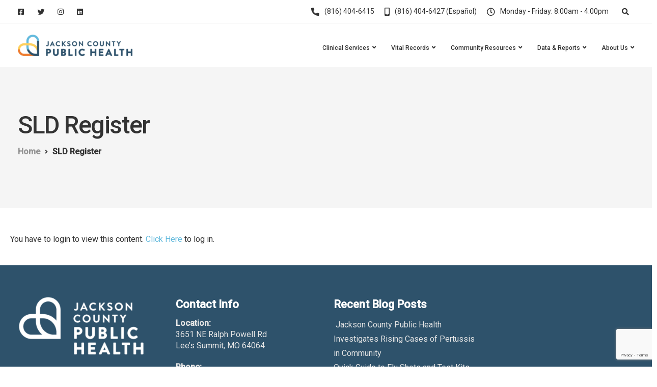

--- FILE ---
content_type: text/html; charset=UTF-8
request_url: https://jcph.org/sld-register/
body_size: 27179
content:
<!DOCTYPE html>
<html lang="en-US">
    <head>
        <meta charset="UTF-8">
        <meta name="viewport" content="width=device-width, initial-scale=1">
        <link rel="profile" href="https://gmpg.org/xfn/11">

        <meta name='robots' content='index, follow, max-image-preview:large, max-snippet:-1, max-video-preview:-1' />

	<!-- This site is optimized with the Yoast SEO plugin v26.8 - https://yoast.com/product/yoast-seo-wordpress/ -->
	<title>SLD Register - Jackson County Public Health</title>
	<link rel="canonical" href="https://jacohd.staging.tempurl.host/sld-register/" />
	<meta property="og:locale" content="en_US" />
	<meta property="og:type" content="article" />
	<meta property="og:title" content="SLD Register - Jackson County Public Health" />
	<meta property="og:url" content="https://jacohd.staging.tempurl.host/sld-register/" />
	<meta property="og:site_name" content="Jackson County Public Health" />
	<meta property="article:publisher" content="https://www.facebook.com/JacksonCountyPublicHealth" />
	<meta property="og:image" content="https://jcph.org/wp-content/uploads/2020/05/JCPH-DarkLogo-stack.png" />
	<meta property="og:image:width" content="3439" />
	<meta property="og:image:height" content="1601" />
	<meta property="og:image:type" content="image/png" />
	<meta name="twitter:card" content="summary_large_image" />
	<meta name="twitter:site" content="@JacksonCountyPH" />
	<script type="application/ld+json" class="yoast-schema-graph">{"@context":"https://schema.org","@graph":[{"@type":"WebPage","@id":"https://jacohd.staging.tempurl.host/sld-register/","url":"https://jacohd.staging.tempurl.host/sld-register/","name":"SLD Register - Jackson County Public Health","isPartOf":{"@id":"https://jacohd.org/#website"},"datePublished":"2023-06-23T22:02:48+00:00","breadcrumb":{"@id":"https://jacohd.staging.tempurl.host/sld-register/#breadcrumb"},"inLanguage":"en-US","potentialAction":[{"@type":"ReadAction","target":["https://jacohd.staging.tempurl.host/sld-register/"]}]},{"@type":"BreadcrumbList","@id":"https://jacohd.staging.tempurl.host/sld-register/#breadcrumb","itemListElement":[{"@type":"ListItem","position":1,"name":"Home","item":"https://jcph.org/"},{"@type":"ListItem","position":2,"name":"SLD Register"}]},{"@type":"WebSite","@id":"https://jacohd.org/#website","url":"https://jacohd.org/","name":"Jackson County Public Health","description":"Your Health. Our Purpose.","publisher":{"@id":"https://jacohd.org/#organization"},"alternateName":"JCPH","potentialAction":[{"@type":"SearchAction","target":{"@type":"EntryPoint","urlTemplate":"https://jacohd.org/?s={search_term_string}"},"query-input":{"@type":"PropertyValueSpecification","valueRequired":true,"valueName":"search_term_string"}}],"inLanguage":"en-US"},{"@type":"Organization","@id":"https://jacohd.org/#organization","name":"Jackson County Public Health","alternateName":"JCPH","url":"https://jacohd.org/","logo":{"@type":"ImageObject","inLanguage":"en-US","@id":"https://jacohd.org/#/schema/logo/image/","url":"https://jcph.org/wp-content/uploads/2020/05/JCPH-WebLogo-HeaderForWhiteBackgroundOnScroll.png","contentUrl":"https://jcph.org/wp-content/uploads/2020/05/JCPH-WebLogo-HeaderForWhiteBackgroundOnScroll.png","width":2500,"height":469,"caption":"Jackson County Public Health"},"image":{"@id":"https://jacohd.org/#/schema/logo/image/"},"sameAs":["https://www.facebook.com/JacksonCountyPublicHealth","https://x.com/JacksonCountyPH","https://www.instagram.com/JacksonCountyPH/","https://www.linkedin.com/company/jacksoncountyph/"]}]}</script>
	<!-- / Yoast SEO plugin. -->


<link rel='dns-prefetch' href='//translate.google.com' />
<link rel='dns-prefetch' href='//www.googletagmanager.com' />
<link rel='dns-prefetch' href='//fonts.googleapis.com' />
<link rel='dns-prefetch' href='//b2184788.smushcdn.com' />
<link rel='dns-prefetch' href='//hb.wpmucdn.com' />
<link href='//hb.wpmucdn.com' rel='preconnect' />
<link href='http://fonts.googleapis.com' rel='preconnect' />
<link href='//fonts.gstatic.com' crossorigin='' rel='preconnect' />
<link rel='preconnect' href='https://fonts.gstatic.com' crossorigin />
<link rel="alternate" type="application/rss+xml" title="Jackson County Public Health &raquo; Feed" href="https://jcph.org/feed/" />
<link rel="alternate" type="application/rss+xml" title="Jackson County Public Health &raquo; Comments Feed" href="https://jcph.org/comments/feed/" />
<link rel="alternate" title="oEmbed (JSON)" type="application/json+oembed" href="https://jcph.org/wp-json/oembed/1.0/embed?url=https%3A%2F%2Fjcph.org%2Fsld-register%2F" />
<link rel="alternate" title="oEmbed (XML)" type="text/xml+oembed" href="https://jcph.org/wp-json/oembed/1.0/embed?url=https%3A%2F%2Fjcph.org%2Fsld-register%2F&#038;format=xml" />
		<!-- This site uses the Google Analytics by MonsterInsights plugin v9.11.1 - Using Analytics tracking - https://www.monsterinsights.com/ -->
							<script src="//www.googletagmanager.com/gtag/js?id=G-4SF1HVYN0E"  data-cfasync="false" data-wpfc-render="false" async></script>
			<script data-cfasync="false" data-wpfc-render="false">
				var mi_version = '9.11.1';
				var mi_track_user = true;
				var mi_no_track_reason = '';
								var MonsterInsightsDefaultLocations = {"page_location":"https:\/\/jcph.org\/sld-register\/"};
								if ( typeof MonsterInsightsPrivacyGuardFilter === 'function' ) {
					var MonsterInsightsLocations = (typeof MonsterInsightsExcludeQuery === 'object') ? MonsterInsightsPrivacyGuardFilter( MonsterInsightsExcludeQuery ) : MonsterInsightsPrivacyGuardFilter( MonsterInsightsDefaultLocations );
				} else {
					var MonsterInsightsLocations = (typeof MonsterInsightsExcludeQuery === 'object') ? MonsterInsightsExcludeQuery : MonsterInsightsDefaultLocations;
				}

								var disableStrs = [
										'ga-disable-G-4SF1HVYN0E',
									];

				/* Function to detect opted out users */
				function __gtagTrackerIsOptedOut() {
					for (var index = 0; index < disableStrs.length; index++) {
						if (document.cookie.indexOf(disableStrs[index] + '=true') > -1) {
							return true;
						}
					}

					return false;
				}

				/* Disable tracking if the opt-out cookie exists. */
				if (__gtagTrackerIsOptedOut()) {
					for (var index = 0; index < disableStrs.length; index++) {
						window[disableStrs[index]] = true;
					}
				}

				/* Opt-out function */
				function __gtagTrackerOptout() {
					for (var index = 0; index < disableStrs.length; index++) {
						document.cookie = disableStrs[index] + '=true; expires=Thu, 31 Dec 2099 23:59:59 UTC; path=/';
						window[disableStrs[index]] = true;
					}
				}

				if ('undefined' === typeof gaOptout) {
					function gaOptout() {
						__gtagTrackerOptout();
					}
				}
								window.dataLayer = window.dataLayer || [];

				window.MonsterInsightsDualTracker = {
					helpers: {},
					trackers: {},
				};
				if (mi_track_user) {
					function __gtagDataLayer() {
						dataLayer.push(arguments);
					}

					function __gtagTracker(type, name, parameters) {
						if (!parameters) {
							parameters = {};
						}

						if (parameters.send_to) {
							__gtagDataLayer.apply(null, arguments);
							return;
						}

						if (type === 'event') {
														parameters.send_to = monsterinsights_frontend.v4_id;
							var hookName = name;
							if (typeof parameters['event_category'] !== 'undefined') {
								hookName = parameters['event_category'] + ':' + name;
							}

							if (typeof MonsterInsightsDualTracker.trackers[hookName] !== 'undefined') {
								MonsterInsightsDualTracker.trackers[hookName](parameters);
							} else {
								__gtagDataLayer('event', name, parameters);
							}
							
						} else {
							__gtagDataLayer.apply(null, arguments);
						}
					}

					__gtagTracker('js', new Date());
					__gtagTracker('set', {
						'developer_id.dZGIzZG': true,
											});
					if ( MonsterInsightsLocations.page_location ) {
						__gtagTracker('set', MonsterInsightsLocations);
					}
										__gtagTracker('config', 'G-4SF1HVYN0E', {"forceSSL":"true","link_attribution":"true"} );
										window.gtag = __gtagTracker;										(function () {
						/* https://developers.google.com/analytics/devguides/collection/analyticsjs/ */
						/* ga and __gaTracker compatibility shim. */
						var noopfn = function () {
							return null;
						};
						var newtracker = function () {
							return new Tracker();
						};
						var Tracker = function () {
							return null;
						};
						var p = Tracker.prototype;
						p.get = noopfn;
						p.set = noopfn;
						p.send = function () {
							var args = Array.prototype.slice.call(arguments);
							args.unshift('send');
							__gaTracker.apply(null, args);
						};
						var __gaTracker = function () {
							var len = arguments.length;
							if (len === 0) {
								return;
							}
							var f = arguments[len - 1];
							if (typeof f !== 'object' || f === null || typeof f.hitCallback !== 'function') {
								if ('send' === arguments[0]) {
									var hitConverted, hitObject = false, action;
									if ('event' === arguments[1]) {
										if ('undefined' !== typeof arguments[3]) {
											hitObject = {
												'eventAction': arguments[3],
												'eventCategory': arguments[2],
												'eventLabel': arguments[4],
												'value': arguments[5] ? arguments[5] : 1,
											}
										}
									}
									if ('pageview' === arguments[1]) {
										if ('undefined' !== typeof arguments[2]) {
											hitObject = {
												'eventAction': 'page_view',
												'page_path': arguments[2],
											}
										}
									}
									if (typeof arguments[2] === 'object') {
										hitObject = arguments[2];
									}
									if (typeof arguments[5] === 'object') {
										Object.assign(hitObject, arguments[5]);
									}
									if ('undefined' !== typeof arguments[1].hitType) {
										hitObject = arguments[1];
										if ('pageview' === hitObject.hitType) {
											hitObject.eventAction = 'page_view';
										}
									}
									if (hitObject) {
										action = 'timing' === arguments[1].hitType ? 'timing_complete' : hitObject.eventAction;
										hitConverted = mapArgs(hitObject);
										__gtagTracker('event', action, hitConverted);
									}
								}
								return;
							}

							function mapArgs(args) {
								var arg, hit = {};
								var gaMap = {
									'eventCategory': 'event_category',
									'eventAction': 'event_action',
									'eventLabel': 'event_label',
									'eventValue': 'event_value',
									'nonInteraction': 'non_interaction',
									'timingCategory': 'event_category',
									'timingVar': 'name',
									'timingValue': 'value',
									'timingLabel': 'event_label',
									'page': 'page_path',
									'location': 'page_location',
									'title': 'page_title',
									'referrer' : 'page_referrer',
								};
								for (arg in args) {
																		if (!(!args.hasOwnProperty(arg) || !gaMap.hasOwnProperty(arg))) {
										hit[gaMap[arg]] = args[arg];
									} else {
										hit[arg] = args[arg];
									}
								}
								return hit;
							}

							try {
								f.hitCallback();
							} catch (ex) {
							}
						};
						__gaTracker.create = newtracker;
						__gaTracker.getByName = newtracker;
						__gaTracker.getAll = function () {
							return [];
						};
						__gaTracker.remove = noopfn;
						__gaTracker.loaded = true;
						window['__gaTracker'] = __gaTracker;
					})();
									} else {
										console.log("");
					(function () {
						function __gtagTracker() {
							return null;
						}

						window['__gtagTracker'] = __gtagTracker;
						window['gtag'] = __gtagTracker;
					})();
									}
			</script>
							<!-- / Google Analytics by MonsterInsights -->
		<link rel='stylesheet' id='popup-maker-site-css' href='//jcph.org/wp-content/uploads/pum/pum-site-styles.css?generated=1769429211&#038;ver=1.21.5' media='all' />
<style id='wp-img-auto-sizes-contain-inline-css'>
img:is([sizes=auto i],[sizes^="auto," i]){contain-intrinsic-size:3000px 1500px}
/*# sourceURL=wp-img-auto-sizes-contain-inline-css */
</style>
<style id='wp-block-library-inline-css'>
:root{--wp-block-synced-color:#7a00df;--wp-block-synced-color--rgb:122,0,223;--wp-bound-block-color:var(--wp-block-synced-color);--wp-editor-canvas-background:#ddd;--wp-admin-theme-color:#007cba;--wp-admin-theme-color--rgb:0,124,186;--wp-admin-theme-color-darker-10:#006ba1;--wp-admin-theme-color-darker-10--rgb:0,107,160.5;--wp-admin-theme-color-darker-20:#005a87;--wp-admin-theme-color-darker-20--rgb:0,90,135;--wp-admin-border-width-focus:2px}@media (min-resolution:192dpi){:root{--wp-admin-border-width-focus:1.5px}}.wp-element-button{cursor:pointer}:root .has-very-light-gray-background-color{background-color:#eee}:root .has-very-dark-gray-background-color{background-color:#313131}:root .has-very-light-gray-color{color:#eee}:root .has-very-dark-gray-color{color:#313131}:root .has-vivid-green-cyan-to-vivid-cyan-blue-gradient-background{background:linear-gradient(135deg,#00d084,#0693e3)}:root .has-purple-crush-gradient-background{background:linear-gradient(135deg,#34e2e4,#4721fb 50%,#ab1dfe)}:root .has-hazy-dawn-gradient-background{background:linear-gradient(135deg,#faaca8,#dad0ec)}:root .has-subdued-olive-gradient-background{background:linear-gradient(135deg,#fafae1,#67a671)}:root .has-atomic-cream-gradient-background{background:linear-gradient(135deg,#fdd79a,#004a59)}:root .has-nightshade-gradient-background{background:linear-gradient(135deg,#330968,#31cdcf)}:root .has-midnight-gradient-background{background:linear-gradient(135deg,#020381,#2874fc)}:root{--wp--preset--font-size--normal:16px;--wp--preset--font-size--huge:42px}.has-regular-font-size{font-size:1em}.has-larger-font-size{font-size:2.625em}.has-normal-font-size{font-size:var(--wp--preset--font-size--normal)}.has-huge-font-size{font-size:var(--wp--preset--font-size--huge)}.has-text-align-center{text-align:center}.has-text-align-left{text-align:left}.has-text-align-right{text-align:right}.has-fit-text{white-space:nowrap!important}#end-resizable-editor-section{display:none}.aligncenter{clear:both}.items-justified-left{justify-content:flex-start}.items-justified-center{justify-content:center}.items-justified-right{justify-content:flex-end}.items-justified-space-between{justify-content:space-between}.screen-reader-text{border:0;clip-path:inset(50%);height:1px;margin:-1px;overflow:hidden;padding:0;position:absolute;width:1px;word-wrap:normal!important}.screen-reader-text:focus{background-color:#ddd;clip-path:none;color:#444;display:block;font-size:1em;height:auto;left:5px;line-height:normal;padding:15px 23px 14px;text-decoration:none;top:5px;width:auto;z-index:100000}html :where(.has-border-color){border-style:solid}html :where([style*=border-top-color]){border-top-style:solid}html :where([style*=border-right-color]){border-right-style:solid}html :where([style*=border-bottom-color]){border-bottom-style:solid}html :where([style*=border-left-color]){border-left-style:solid}html :where([style*=border-width]){border-style:solid}html :where([style*=border-top-width]){border-top-style:solid}html :where([style*=border-right-width]){border-right-style:solid}html :where([style*=border-bottom-width]){border-bottom-style:solid}html :where([style*=border-left-width]){border-left-style:solid}html :where(img[class*=wp-image-]){height:auto;max-width:100%}:where(figure){margin:0 0 1em}html :where(.is-position-sticky){--wp-admin--admin-bar--position-offset:var(--wp-admin--admin-bar--height,0px)}@media screen and (max-width:600px){html :where(.is-position-sticky){--wp-admin--admin-bar--position-offset:0px}}

/*# sourceURL=wp-block-library-inline-css */
</style><style id='global-styles-inline-css'>
:root{--wp--preset--aspect-ratio--square: 1;--wp--preset--aspect-ratio--4-3: 4/3;--wp--preset--aspect-ratio--3-4: 3/4;--wp--preset--aspect-ratio--3-2: 3/2;--wp--preset--aspect-ratio--2-3: 2/3;--wp--preset--aspect-ratio--16-9: 16/9;--wp--preset--aspect-ratio--9-16: 9/16;--wp--preset--color--black: #000000;--wp--preset--color--cyan-bluish-gray: #abb8c3;--wp--preset--color--white: #ffffff;--wp--preset--color--pale-pink: #f78da7;--wp--preset--color--vivid-red: #cf2e2e;--wp--preset--color--luminous-vivid-orange: #ff6900;--wp--preset--color--luminous-vivid-amber: #fcb900;--wp--preset--color--light-green-cyan: #7bdcb5;--wp--preset--color--vivid-green-cyan: #00d084;--wp--preset--color--pale-cyan-blue: #8ed1fc;--wp--preset--color--vivid-cyan-blue: #0693e3;--wp--preset--color--vivid-purple: #9b51e0;--wp--preset--gradient--vivid-cyan-blue-to-vivid-purple: linear-gradient(135deg,rgb(6,147,227) 0%,rgb(155,81,224) 100%);--wp--preset--gradient--light-green-cyan-to-vivid-green-cyan: linear-gradient(135deg,rgb(122,220,180) 0%,rgb(0,208,130) 100%);--wp--preset--gradient--luminous-vivid-amber-to-luminous-vivid-orange: linear-gradient(135deg,rgb(252,185,0) 0%,rgb(255,105,0) 100%);--wp--preset--gradient--luminous-vivid-orange-to-vivid-red: linear-gradient(135deg,rgb(255,105,0) 0%,rgb(207,46,46) 100%);--wp--preset--gradient--very-light-gray-to-cyan-bluish-gray: linear-gradient(135deg,rgb(238,238,238) 0%,rgb(169,184,195) 100%);--wp--preset--gradient--cool-to-warm-spectrum: linear-gradient(135deg,rgb(74,234,220) 0%,rgb(151,120,209) 20%,rgb(207,42,186) 40%,rgb(238,44,130) 60%,rgb(251,105,98) 80%,rgb(254,248,76) 100%);--wp--preset--gradient--blush-light-purple: linear-gradient(135deg,rgb(255,206,236) 0%,rgb(152,150,240) 100%);--wp--preset--gradient--blush-bordeaux: linear-gradient(135deg,rgb(254,205,165) 0%,rgb(254,45,45) 50%,rgb(107,0,62) 100%);--wp--preset--gradient--luminous-dusk: linear-gradient(135deg,rgb(255,203,112) 0%,rgb(199,81,192) 50%,rgb(65,88,208) 100%);--wp--preset--gradient--pale-ocean: linear-gradient(135deg,rgb(255,245,203) 0%,rgb(182,227,212) 50%,rgb(51,167,181) 100%);--wp--preset--gradient--electric-grass: linear-gradient(135deg,rgb(202,248,128) 0%,rgb(113,206,126) 100%);--wp--preset--gradient--midnight: linear-gradient(135deg,rgb(2,3,129) 0%,rgb(40,116,252) 100%);--wp--preset--font-size--small: 13px;--wp--preset--font-size--medium: 20px;--wp--preset--font-size--large: 36px;--wp--preset--font-size--x-large: 42px;--wp--preset--spacing--20: 0.44rem;--wp--preset--spacing--30: 0.67rem;--wp--preset--spacing--40: 1rem;--wp--preset--spacing--50: 1.5rem;--wp--preset--spacing--60: 2.25rem;--wp--preset--spacing--70: 3.38rem;--wp--preset--spacing--80: 5.06rem;--wp--preset--shadow--natural: 6px 6px 9px rgba(0, 0, 0, 0.2);--wp--preset--shadow--deep: 12px 12px 50px rgba(0, 0, 0, 0.4);--wp--preset--shadow--sharp: 6px 6px 0px rgba(0, 0, 0, 0.2);--wp--preset--shadow--outlined: 6px 6px 0px -3px rgb(255, 255, 255), 6px 6px rgb(0, 0, 0);--wp--preset--shadow--crisp: 6px 6px 0px rgb(0, 0, 0);}:where(.is-layout-flex){gap: 0.5em;}:where(.is-layout-grid){gap: 0.5em;}body .is-layout-flex{display: flex;}.is-layout-flex{flex-wrap: wrap;align-items: center;}.is-layout-flex > :is(*, div){margin: 0;}body .is-layout-grid{display: grid;}.is-layout-grid > :is(*, div){margin: 0;}:where(.wp-block-columns.is-layout-flex){gap: 2em;}:where(.wp-block-columns.is-layout-grid){gap: 2em;}:where(.wp-block-post-template.is-layout-flex){gap: 1.25em;}:where(.wp-block-post-template.is-layout-grid){gap: 1.25em;}.has-black-color{color: var(--wp--preset--color--black) !important;}.has-cyan-bluish-gray-color{color: var(--wp--preset--color--cyan-bluish-gray) !important;}.has-white-color{color: var(--wp--preset--color--white) !important;}.has-pale-pink-color{color: var(--wp--preset--color--pale-pink) !important;}.has-vivid-red-color{color: var(--wp--preset--color--vivid-red) !important;}.has-luminous-vivid-orange-color{color: var(--wp--preset--color--luminous-vivid-orange) !important;}.has-luminous-vivid-amber-color{color: var(--wp--preset--color--luminous-vivid-amber) !important;}.has-light-green-cyan-color{color: var(--wp--preset--color--light-green-cyan) !important;}.has-vivid-green-cyan-color{color: var(--wp--preset--color--vivid-green-cyan) !important;}.has-pale-cyan-blue-color{color: var(--wp--preset--color--pale-cyan-blue) !important;}.has-vivid-cyan-blue-color{color: var(--wp--preset--color--vivid-cyan-blue) !important;}.has-vivid-purple-color{color: var(--wp--preset--color--vivid-purple) !important;}.has-black-background-color{background-color: var(--wp--preset--color--black) !important;}.has-cyan-bluish-gray-background-color{background-color: var(--wp--preset--color--cyan-bluish-gray) !important;}.has-white-background-color{background-color: var(--wp--preset--color--white) !important;}.has-pale-pink-background-color{background-color: var(--wp--preset--color--pale-pink) !important;}.has-vivid-red-background-color{background-color: var(--wp--preset--color--vivid-red) !important;}.has-luminous-vivid-orange-background-color{background-color: var(--wp--preset--color--luminous-vivid-orange) !important;}.has-luminous-vivid-amber-background-color{background-color: var(--wp--preset--color--luminous-vivid-amber) !important;}.has-light-green-cyan-background-color{background-color: var(--wp--preset--color--light-green-cyan) !important;}.has-vivid-green-cyan-background-color{background-color: var(--wp--preset--color--vivid-green-cyan) !important;}.has-pale-cyan-blue-background-color{background-color: var(--wp--preset--color--pale-cyan-blue) !important;}.has-vivid-cyan-blue-background-color{background-color: var(--wp--preset--color--vivid-cyan-blue) !important;}.has-vivid-purple-background-color{background-color: var(--wp--preset--color--vivid-purple) !important;}.has-black-border-color{border-color: var(--wp--preset--color--black) !important;}.has-cyan-bluish-gray-border-color{border-color: var(--wp--preset--color--cyan-bluish-gray) !important;}.has-white-border-color{border-color: var(--wp--preset--color--white) !important;}.has-pale-pink-border-color{border-color: var(--wp--preset--color--pale-pink) !important;}.has-vivid-red-border-color{border-color: var(--wp--preset--color--vivid-red) !important;}.has-luminous-vivid-orange-border-color{border-color: var(--wp--preset--color--luminous-vivid-orange) !important;}.has-luminous-vivid-amber-border-color{border-color: var(--wp--preset--color--luminous-vivid-amber) !important;}.has-light-green-cyan-border-color{border-color: var(--wp--preset--color--light-green-cyan) !important;}.has-vivid-green-cyan-border-color{border-color: var(--wp--preset--color--vivid-green-cyan) !important;}.has-pale-cyan-blue-border-color{border-color: var(--wp--preset--color--pale-cyan-blue) !important;}.has-vivid-cyan-blue-border-color{border-color: var(--wp--preset--color--vivid-cyan-blue) !important;}.has-vivid-purple-border-color{border-color: var(--wp--preset--color--vivid-purple) !important;}.has-vivid-cyan-blue-to-vivid-purple-gradient-background{background: var(--wp--preset--gradient--vivid-cyan-blue-to-vivid-purple) !important;}.has-light-green-cyan-to-vivid-green-cyan-gradient-background{background: var(--wp--preset--gradient--light-green-cyan-to-vivid-green-cyan) !important;}.has-luminous-vivid-amber-to-luminous-vivid-orange-gradient-background{background: var(--wp--preset--gradient--luminous-vivid-amber-to-luminous-vivid-orange) !important;}.has-luminous-vivid-orange-to-vivid-red-gradient-background{background: var(--wp--preset--gradient--luminous-vivid-orange-to-vivid-red) !important;}.has-very-light-gray-to-cyan-bluish-gray-gradient-background{background: var(--wp--preset--gradient--very-light-gray-to-cyan-bluish-gray) !important;}.has-cool-to-warm-spectrum-gradient-background{background: var(--wp--preset--gradient--cool-to-warm-spectrum) !important;}.has-blush-light-purple-gradient-background{background: var(--wp--preset--gradient--blush-light-purple) !important;}.has-blush-bordeaux-gradient-background{background: var(--wp--preset--gradient--blush-bordeaux) !important;}.has-luminous-dusk-gradient-background{background: var(--wp--preset--gradient--luminous-dusk) !important;}.has-pale-ocean-gradient-background{background: var(--wp--preset--gradient--pale-ocean) !important;}.has-electric-grass-gradient-background{background: var(--wp--preset--gradient--electric-grass) !important;}.has-midnight-gradient-background{background: var(--wp--preset--gradient--midnight) !important;}.has-small-font-size{font-size: var(--wp--preset--font-size--small) !important;}.has-medium-font-size{font-size: var(--wp--preset--font-size--medium) !important;}.has-large-font-size{font-size: var(--wp--preset--font-size--large) !important;}.has-x-large-font-size{font-size: var(--wp--preset--font-size--x-large) !important;}
/*# sourceURL=global-styles-inline-css */
</style>

<style id='classic-theme-styles-inline-css'>
/*! This file is auto-generated */
.wp-block-button__link{color:#fff;background-color:#32373c;border-radius:9999px;box-shadow:none;text-decoration:none;padding:calc(.667em + 2px) calc(1.333em + 2px);font-size:1.125em}.wp-block-file__button{background:#32373c;color:#fff;text-decoration:none}
/*# sourceURL=/wp-includes/css/classic-themes.min.css */
</style>
<link rel='stylesheet' id='wp-components-css' href='https://hb.wpmucdn.com/jcph.org/fd0289c7-5250-47c1-bb10-e1f0e08825cf.css' media='all' />
<link rel='stylesheet' id='wp-preferences-css' href='https://hb.wpmucdn.com/jcph.org/1fe68280-7534-4ec6-a6d1-d9045612ab98.css' media='all' />
<link rel='stylesheet' id='wp-block-editor-css' href='https://hb.wpmucdn.com/jcph.org/dcc2f149-af84-408c-842f-7061f81889ee.css' media='all' />
<link rel='stylesheet' id='wphb-1-css' href='https://hb.wpmucdn.com/jcph.org/ddd6efd5-877b-44d9-a7f9-fd294e76e6dd.css' media='all' />
<link rel='stylesheet' id='google-language-translator-css' href='https://hb.wpmucdn.com/jcph.org/de1f9bb3-9b63-41bb-a458-399b1293b74e.css' media='' />
<link rel='stylesheet' id='wphb-2-css' href='https://hb.wpmucdn.com/jcph.org/b174486a-652c-470c-9c2f-77fa38cad41d.css' media='all' />
<style id='wphb-2-inline-css'>
.tt_button.second-style .iconita,#single-page #comments input[type="submit"]:hover,.tt_button.tt_secondary_button,.tt_button.tt_secondary_button .iconita,.team-carousel .owl-item .team-member.design-creative .team-socials a,.format-quote .entry-wrapper:before,.blog-single-title a:hover,.upper-footer i:hover,.wpb-js-composer .vc_tta-container .vc_tta-tabs.vc_tta-tabs-position-left .vc_tta-tab a:hover,.wpb-js-composer .vc_tta-container .vc_tta-tabs.vc_tta-tabs-position-left .vc_tta-tab.vc_active a,.wpb-js-composer .vc_tta-container .vc_tta-tabs.vc_tta-tabs-position-right .vc_tta-tab a:hover,.wpb-js-composer .vc_tta-container .vc_tta-tabs.vc_tta-tabs-position-right .vc_tta-tab.vc_active a,footer.underline-effect .textwidget a:hover,.kd-price-block .pb-price,.team-member.design-classic .kd-team-contact a:hover,#commentform #submit:hover,.kd-panel-subtitle ul>li:before,.kd-panel-subtitle ol>li:before,.tab-text-container ul>li:before,.side-content-text ul>li:before,.wpb_text_column ul>li:before,.modal-content-contact .redux-social-media-list i:hover,.related-content .portfolio .post-link:hover,.related-content .portfolio h5 a:hover,#posts-content .post-link:hover,.team-member.design-classic .team-socials .fab,.vc_grid-item-mini .blog-detailed-grid .vc_gitem-post-data.vc_gitem-post-data-source-post_date p:before,.vc_grid-item-mini .blog-detailed-grid .vc_gitem-post-data.vc_gitem-post-data-source-post_date div:before,#posts-content.blog-detailed-grid .entry-meta a:hover,.woocommerce div.product .woocommerce-tabs ul.tabs li.active a,.woocommerce div.product .woocommerce-tabs ul.tabs li a:hover,.large-counter .kd_counter_units,.footer_widget .redux-social-media-list i,.woocommerce ul.products li.product .categories a:hover,#single-page .bbp-login-form .user-submit:hover,.woocommerce-page ul.products li.product.woo-minimal-style .button,.woocommerce-page ul.products li.product.woo-minimal-style .added_to_cart,.menubar #main-menu .navbar-nav .mega-menu.menu-item-has-children .dropdown:hover > a,.key-icon-box .ib-link a,.footer-bar .footer-nav-menu ul li a:hover,#popup-modal .close:hover,body.maintenance-mode .container h2,.wpb-js-composer .vc_tta-container .vc_tta.vc_tta-style-classic.vc_tta-tabs-position-top .vc_tta-tabs-container .vc_tta-tabs-list li.vc_active a,.wpb-js-composer .vc_tta-container .vc_tta.vc_tta-style-classic.vc_tta-tabs-position-top .vc_tta-tabs-container .vc_tta-tabs-list li a:hover,blockquote:before,.feature-sections-wrapper .feature-sections-tabs .nav-tabs a:hover i,.feature-sections-wrapper .feature-sections-tabs .nav-tabs li.active a i,.woocommerce nav.woocommerce-pagination ul li a:hover,.port-prev.tt_button,.port-next.tt_button,.upper-footer .socials-widget a:hover .fa,.woocommerce .woocommerce-form-login .button:hover,.footer_widget ul a:hover,.side-content-text ul li:before,span.bbp-admin-links a:hover,#bbpress-forums #bbp-single-user-details #bbp-user-navigation a:hover,.vc_grid-item-mini .vc_gitem-post-data.vc_gitem-post-data-source-post_date div:before,.vc_grid-item-mini .vc_gitem-post-data.vc_gitem-post-data-source-post_author a:before,.vc_grid-item-mini .blog-detailed-grid .vc_btn3-container:hover a,.feature-sections-wrapper .feature-sections-tabs .nav-tabs a:hover,.topbar-lang-switcher ul li a:hover span,.feature-sections-wrapper .feature-sections-tabs .nav-tabs li.active a,div.bbp-breadcrumb a:hover,#bbpress-forums div.bbp-topic-author a.bbp-author-name,#bbpress-forums div.bbp-reply-author a.bbp-author-name,.kd_pie_chart .kd-piechart-icon,.row .vc_toggle_size_md.vc_toggle_simple .vc_toggle_title:hover h4,.row .vc_toggle_size_md.vc_toggle_default .vc_toggle_title:hover h4,.woocommerce .checkout_coupon .button:hover:hover,.woocommerce-page #payment #place_order:hover,.team-member.design-minimal .team-socials a,.woocommerce-cart #single-page table.cart .button:hover,.woocommerce-cart #single-page table.cart .actions .button:hover,.wpb-js-composer .vc_tta-container .vc_tta-color-white.vc_tta-style-modern .vc_tta-tab.vc_active a,.team-member.design-two:hover .team-socials .fab:hover,.team-member.design-two .team-socials .fab:hover,#single-page .return-to-shop a:hover,.woocommerce-error a,.woocommerce-info a,.woocommerce-message a,.woocommerce-cart .wc-proceed-to-checkout a.checkout-button:hover,.navbar-nav li.dropdown:hover .dropdown-menu:hover li a:hover,.woocommerce ul.products li.product h2:hover,.keydesign-cart .buttons .btn,.woocommerce .keydesign-cart .buttons .btn,.woocommerce #payment #place_order:hover,.woocommerce-page #payment #place_order:hover,.portfolio-meta.share-meta .fa:hover,.woocommerce-account #single-page .woocommerce-Button:hover,.woocommerce #respond input#submit:hover,.woocommerce-page ul.products li.product.woo-minimal-style .button:hover,.woocommerce-page ul.products li.product.woo-minimal-style .added_to_cart:hover,.blog_widget ul li a:hover,#posts-content .entry-meta a:hover,.woocommerce a.button:hover,.keydesign-cart:hover .cart-icon,#comments input[type="submit"],.search-submit:hover,.blog-single-content .tags a,.lower-footer a:hover,#posts-content .post .blog-single-title a:hover,#posts-content.blog-minimal-list .blog-single-title a:hover,#posts-content.blog-img-left-list .blog-single-title a:hover,.socials-widget a:hover .fa,.socials-widget a:hover,#customizer .ekko-tooltip,.footer_widget .menu li a:hover,.row .vc_toggle_size_md.vc_toggle_simple .vc_toggle_title:hover h4,#single-page .single-page-content .widget ul li a:hover,#comments .reply a:hover,#comments .comment-meta a:hover,#kd-slider .secondary_slider,#single-page .single-page-content .widget ul li.current-menu-item a,.team-socials .fa:hover,#posts-content .post .tt_button:hover .fa,#posts-content .post .tt_button:hover,.topbar-socials a:hover .fa,.pricing .pricing-price,.pricing-table .tt_button,.topbar-phone .iconsmind-Telephone ,.topbar-email .iconsmind-Mail,.modal-content-contact .key-icon-box .service-heading a:hover,.pricing-table.active .tt_button:hover,.footer-business-content a:hover,.vc_grid-item-mini .vc_gitem-zone .vc_btn3.vc_btn3-style-custom,.star-rating span,.es-accordion .es-heading h4 a:hover,.keydesign-cart ul.product_list_widget .cart-item:hover,.woocommerce .keydesign-cart ul.product_list_widget .cart-item:hover,#customizer .options a:hover i,.woocommerce .price_slider_wrapper .price_slider_amount .button,#customizer .options a:hover,#single-page input[type="submit"]:hover,#posts-content .post input[type="submit"]:hover,.active .pricing-option i,#comments .reply a:hover,.meta-content .tags a:hover,.navigation.pagination .next,.woocommerce-cart#single-page table.cart .product-name a:hover,.navigation.pagination .prev,.product_meta a:hover,.tags a:hover,.tagcloud a:hover,.tt_button.second-style,.lower-footer .pull-right a:hover,.woocommerce-review-link:hover,.section .wpcf7-mail-sent-ok,.blog-header-form .wpcf7-mail-sent-ok,.upper-footer .modal-menu-item,.video-socials a:hover .fa,.kd_pie_chart .pc-link a:hover,.vc_grid-item-mini .vc_gitem_row .vc_gitem-col h4:hover,.fa,.far,.fas,.fab,.wpcf7 .wpcf7-submit:hover,.contact .wpcf7-response-output,.video-bg .secondary-button:hover,#headerbg li a.active,#headerbg li a.active:hover,.footer-nav a:hover ,.wpb_wrapper .menu a:hover ,.text-danger,.blog_widget ul li a:before,.pricing i,.content-area .vc_grid .vc_gitem-zone-c .vc_general,code,#single-page .single-page-content ul li:before,.subscribe-form header .wpcf7-submit,#posts-content .page-content ul li:before,.chart-content .nc-icon-outline,.chart,.row .vc_custom_heading a:hover,.secondary-button-inverse,.primary-button.button-inverse:hover,.primary-button,a,.kd-process-steps .pss-step-number span,.navbar-default .navbar-nav > .active > a,.pss-link a:hover,.kd_number_string,.featured_content_parent .active-elem h4,.contact-map-container .toggle-map:hover .fa,.contact-map-container .toggle-map:hover,.testimonials.slider .tt-container:before,.tt_button:hover,div.wpforms-container-full .wpforms-form input[type=submit]:hover,div.wpforms-container-full .wpforms-form button[type=submit]:hover,.nc-icon-outline,.phb-simple-link:hover,.content-area .vc_grid-item-mini:hover .vc_gitem-zone-c .vc_gitem_row .vc_gitem-col h4,.woocommerce ul.products li.product h3:hover,.wpb_text_column ol>li:before,.wpb_text_column ul>li:before,.key-icon-box .ib-link a:hover,.features-tabs .tab-controls li a:hover,.features-tabs.tab-img-fullwidth li.active a,.wp-block-button .wp-block-button__link:hover,.wp-block-archives li a:hover,.wp-block-categories.wp-block-categories-list li a:hover,.cb-container .cb-img-area i,.kd-counter-icon i,.features-tabs .tab-controls li i,.key-icon-box i,.business-info-wrapper .toggle-map-info,.process-icon i,.kd-progress-icon i,.footer_widget ul.redux-social-media-list li i:hover,.side-content-wrapper i.section-icon,.menu-item-badge {color: #63BADD;}.navbar.navbar-default.navbar-shrink .menubar .navbar-nav .active > a,.navbar.navbar-default .menubar .navbar-nav .active > a {color: #63BADD!important;}.play-btn-primary-color .play-video:hover,.play-btn-primary-color .play-video,.play-btn-primary-color.play-video:hover,.play-btn-primary-color.play-video,.search .search-form .search-field,.feature-sections-wrapper .feature-sections-tabs .nav-tabs li.active a,.blog_widget .woocommerce-product-search .search-field,.features-tabs.tab-img-fullwidth li.active a,.pricing-table.active,.key-icon-box:hover .ib-wrapper,.cb-container:hover,.modal-content-inner .wpcf7-not-valid-tip,.section .wpcf7-mail-sent-ok,.toggle-map-info:hover,.blog-header-form .wpcf7-mail-sent-ok,.blog-header-form .wpcf7-not-valid-tip,.section .wpcf7-not-valid-tip,.kd-side-panel .wpcf7-not-valid-tip,.kd-process-steps.process-checkbox-template .pss-item:before,.kd-process-steps.process-checkbox-template,.kd-separator,.kd-separator .kd-separator-line {border-color: #63BADD;}.pricing .pricing-price.sale-yes .pt-normal-price:after,.woocommerce .single_variation_wrap button.button.alt.disabled,.video-modal .modal-content .close:hover,#single-page .bbp-login-form .user-submit,.bbpress #user-submit,.gform_wrapper .gform_footer input.button,.gform_wrapper .gform_footer input[type=submit],input[type="button"].ninja-forms-field,.modal-content-inner .wpcf7-submit:hover,.searchform #searchsubmit,#kd-slider,.kd-contact-form.light_background .wpcf7 .wpcf7-submit,.footer-newsletter-form .wpcf7 .wpcf7-submit,.kd_progressbarfill,.phone-wrapper,.wpb_wrapper #loginform .button,.woocommerce input.button,.email-wrapper,.woocommerce ul.products li.product .added_to_cart:hover,.footer-business-info.footer-socials a:hover,.parallax.with-overlay:after,.content-area .vc_grid-filter>.vc_grid-filter-item span:after,.tt_button.tt_secondary_button:hover,.pricing-table .tt_button:hover,.modal-content-inner .wpcf7-not-valid-tip,.kd-side-panel .wpcf7-not-valid-tip,.tt_button.second-style:hover,.pricing-table.active .tt_button,#customizer .screenshot a,.heading-separator,.blog-header-form .wpcf7-not-valid-tip,.section .wpcf7-not-valid-tip,.port-prev.tt_button:hover,.port-next.tt_button:hover,.owl-buttons div:hover,.row .vc_toggle_default .vc_toggle_icon,.row .vc_toggle_default .vc_toggle_icon::after,.row .vc_toggle_default .vc_toggle_icon::before,.woocommerce #respond input#submit,.woocommerce a.button,.upper-footer .modal-menu-item:hover,.contact-map-container .toggle-map,.portfolio-item .portfolio-content,.tt_button,#wrapper .vc_grid-btn-load_more .vc_general,.owl-dot span,.woocommerce a.remove:hover,.pricing .secondary-button.secondary-button-inverse:hover,.with-overlay .parallax-overlay,.secondary-button.secondary-button-inverse:hover,.secondary-button,#kd-slider .bullet-bar.tparrows,.primary-button.button-inverse,#posts-content .post input[type="submit"],.btn-xl,.with-overlay,.vc_grid-item-mini .vc_gitem-zone .vc_btn3.vc_btn3-style-custom:hover,.woocommerce .price_slider_wrapper .ui-slider-horizontal .ui-slider-range,.separator,.woocommerce button.button,.cb-container.cb_main_color:hover,.keydesign-cart .buttons .btn:hover,.woocommerce .keydesign-cart .buttons .btn:hover,.woocommerce ul.products li.product .button:hover,#single-page #comments input[type="submit"]:hover,.contact-map-container .toggle-map:hover,.wpcf7 .wpcf7-submit:hover,.owl-dot span,.features-tabs .tab.active,.pricing-table.DetailedStyle.active .pricing-title .pricing-title-content,.content-area .vc_grid .vc-gitem-zone-height-mode-auto.vc_gitem-zone.vc_gitem-zone-a:before,.row .vc_toggle_simple .vc_toggle_title:hover .vc_toggle_icon::after,.row .vc_toggle_simple .vc_toggle_title:hover .vc_toggle_icon::before,.wpcf7 .wpcf7-submit,.navigation.pagination .next:hover,#single-page .vc_col-sm-3 .wpcf7 .wpcf7-submit,.spinner:before,.toggle-map-info:hover,.content-area .vc_grid .vc_gitem-zone-c .vc_general:hover,.content-area .vc_grid-item-mini .vc_gitem-animate-fadeIn .vc_gitem-zone.vc_gitem-zone-a:before,.keydesign-cart .badge,.tags a:after,.tagcloud a:after,div.wpcf7 .wpcf7-form .ajax-loader,#bbp_search_submit,div.wpforms-container-full .wpforms-form input[type=submit],div.wpforms-container-full .wpforms-form button[type=submit],.comparison-pricing-table .vc_custom_heading.active,.comparison-pricing-table .pricing-row.active,#commentform #submit,footer.underline-effect .textwidget a:after,footer.underline-effect .navbar-footer li a:after,footer.underline-effect .footer_widget .menu li a:after,#main-menu.underline-effect .navbar-nav .mega-menu .dropdown-menu .menu-item a:after,#main-menu.underline-effect .navbar-nav .menu-item .dropdown-menu .menu-item a:after,.kd-process-steps.process-checkbox-template .pss-step-number span:before,.kd-process-steps.process-checkbox-template .pss-step-number:before,.kd-process-steps.process-checkbox-template .pss-item:before,.blog-page-numbers li.active a,.woocommerce nav.woocommerce-pagination ul li span.current,.woocommerce span.onsale,.kd-price-switch input:checked + .price-slider,.team-member.design-classic .kd-team-contact .kd-team-email:before,.team-member.design-classic .kd-team-contact .kd-team-phone:before,.team-member.design-creative .team-image:before,.team-member.design-creative .team-content-hover:before,.testimonials.slider.with-image .tt-content .tt-container,.ib-hover-2.key-icon-box:hover .ib-wrapper,#main-menu.background-dropdown-effect .navbar-nav .menu-item-has-children .dropdown-menu a:hover,.team-member.design-classic .team-socials a:after,.woocommerce .price_slider_wrapper .ui-slider .ui-slider-handle,.navigation.pagination .prev:hover,.kd-panel-phone:after,.kd-panel-email:after,.kd-panel-social-list .redux-social-media-list a:after,footer.underline-effect .footer_widget ul li.cat-item a:after,.play-btn-primary-color .play-video,.wp-block-button__link,.cd-handle,.timeline-item-wrapper.full-link-card .timeline-full-link:hover,.timeline-item-wrapper.full-link-card:hover + .timeline-item-arrow + .timeline-item-point {background-color: #63BADD;}.menu-item-badge {background-color: #63BADD1f;}#single-page .bbp-login-form .user-submit,#single-page #comments input[type="submit"]:hover,.navigation.pagination .next,.navigation.pagination .prev,.upper-footer .modal-menu-item,.wpcf7 .wpcf7-submit:hover,.tt_button,#wrapper .vc_grid-btn-load_more .vc_general,div.wpforms-container-full .wpforms-form input[type=submit]:hover,div.wpforms-container-full .wpforms-form button[type=submit]:hover,.navigation.pagination .next,.navigation.pagination .prev,.woocommerce ul.products li.product .button:hover,.woocommerce .price_slider_wrapper .ui-slider .ui-slider-handle,.pricing.active,.vc_grid-item-mini .vc_gitem-zone .vc_btn3.vc_btn3-style-custom,.primary-button.button-inverse:hover,.primary-button.button-inverse,.keydesign-cart .buttons .btn,.woocommerce .keydesign-cart .buttons .btn,.wpcf7 .wpcf7-submit,.wpb_wrapper #loginform .button,.owl-buttons div:hover,.woocommerce button.button,.woocommerce a.button,.content-area .vc_grid .vc_gitem-zone-c .vc_general,#commentform #submit,div.wpforms-container-full .wpforms-form input[type=submit],div.wpforms-container-full .wpforms-form button[type=submit],.wp-block-button__link,#posts-content .post input[type="submit"],.woocommerce ul.products li.product .added_to_cart,.woocommerce input.button,.owl-dot.active span,.owl-dot:hover span {border: 2px solid #63BADD;}div.wpcf7 .wpcf7-form .ajax-loader {border: 5px solid #63BADD;}.blog_widget .woocommerce-product-search .search-field,.blog_widget .search-form .search-field,.page-404 .tt_button,#wrapper .widget-title,.blockquote-reverse,.testimonials.slider.owl-dot.active span,.tags a:hover,.tagcloud a:hover,.contact-map-container .toggle-map:hover,.navigation.pagination .next:hover,.navigation.pagination .prev:hover,.contact .wpcf7-response-output,.video-bg .secondary-button,#single-page .single-page-content .widget .widgettitle,.image-bg .secondary-button,.contact .wpcf7-form-control-wrap textarea.wpcf7-form-control:focus,.contact .wpcf7-form-control-wrap input.wpcf7-form-control:focus,.team-member-down:hover .triangle,.team-member:hover .triangle,.comparison-pricing-table .vc_custom_heading.active,.comparison-pricing-table .pricing-row.active,.features-tabs .tab.active:after,.tabs-image-left.features-tabs .tab.active:after,.secondary-button-inverse,.kd-process-steps.process-number-template ul li:hover,.wpb-js-composer .vc_tta-container .vc_tta.vc_tta-style-classic.vc_tta-tabs-position-top .vc_tta-tabs-container .vc_tta-tabs-list li.vc_active a,.vc_separator .vc_sep_holder .vc_sep_line,.timeline-item-wrapper.full-link-card:hover + .timeline-item-arrow {border-color: #63BADD;}.wpb-js-composer .vc_tta-container .vc_tta-tabs.vc_tta-tabs-position-left .vc_tta-tab.vc_active a,.wpb-js-composer .vc_tta-container .vc_tta-tabs.vc_tta-tabs-position-right .vc_tta-tab.vc_active a,.wpb-js-composer .vc_tta-container .vc_tta-tabs.vc_tta-tabs-position-left .vc_tta-tab.vc_active,.wpb-js-composer .vc_tta-container .vc_tta-tabs.vc_tta-tabs-position-right .vc_tta-tab.vc_active {border-bottom-color: #63BADD;}.wpb-js-composer .vc_tta-container.vc_tta-tabs.vc_tta-tabs-position-left .vc_tta-tab:before {border-right: 9px solid #63BADD;}.wpb-js-composer .vc_tta-container .vc_tta.vc_tta-style-classic.vc_tta-tabs-position-top .vc_tta-tabs-container .vc_tta-tabs-list li:before {border-top: 9px solid #63BADD;}#wrapper .vc_grid-btn-load_more .vc_general:hover,.tt_button.btn_secondary_color.tt_secondary_button:hover,.tt_button.btn_secondary_color,#wrapper.btn-hover-2 .wpcf7 .wpcf7-submit:hover,.btn-hover-2 #commentform #submit:hover,.btn-hover-2 .kd-panel-contact .wpcf7-submit:hover,.play-btn-secondary-color .play-video {background-color: #2E526B;}.tt_button.btn_secondary_color.tt_secondary_button .iconita,.tt_button.btn_secondary_color.tt_secondary_button,.tt_button.btn_secondary_color:hover {color: #2E526B;}.tt_button.btn_secondary_color {border: 2px solid #2E526B;}#wrapper .vc_grid-btn-load_more .vc_general:hover,.play-btn-secondary-color .play-video:hover,.play-btn-secondary-color .play-video,.play-btn-secondary-color.play-video:hover,.play-btn-secondary-color.play-video,#wrapper.btn-hover-2 .wpcf7 .wpcf7-submit:hover,.btn-hover-2 #commentform #submit:hover,.btn-hover-2 .kd-panel-contact .wpcf7-submit:hover {border-color: #2E526B;}h1,h2,h3,h4,h5,.wp-block-search .wp-block-search__label,.kd_progress_bar .kd_progb_head .kd-progb-title h4,.es-accordion .es-heading h4 a,.wpb-js-composer .vc_tta-color-white.vc_tta-style-modern .vc_tta-tab>a:hover,#comments .fn,#comments .fn a,.portfolio-block h4,.rw-author-details h4,.testimonials.slider .author,.vc_grid-item-mini .vc_gitem_row .vc_gitem-col h4,.team-content h5,.key-icon-box .service-heading,.post a:hover,.kd_pie_chart .kd_pc_title,.kd_pie_chart .pc-link a,.testimonials .tt-content h4,.kd-photobox .phb-content h4,.kd-process-steps .pss-text-area h4,.widget-title,.kd-promobox .prb-content h4,.bp-content h4,.reply-title,.product_meta,.blog-header .section-heading,.tcards-title,.tcards_header .tcards-name,.woocommerce-result-count,.pss-link a,.navbar-default .nav li a,.logged-in .navbar-nav a,.navbar-nav .menu-item a,.woocommerce table.shop_attributes th,.portfolio-block strong,.keydesign-cart .nc-icon-outline-cart,.portfolio-meta.share-meta .fa,.subscribe input[type="submit"],.es-accordion .es-speaker-container .es-speaker-name,.pricing-title,.woocommerce-cart#single-page table.cart .product-name a,.wpb-js-composer .vc_tta-container .vc_tta-color-white.vc_tta-style-modern .vc_tta-tab>a,.rw_rating .rw-title,.group_table .label,.cb-container.cb_transparent_color:hover .cb-heading,.app-gallery .ag-section-desc h4,.single-post .wpb_text_column strong,.owl-buttons div,#single-page .single-page-content .widget ul li a,.modal-content-contact .key-icon-box .service-heading a,.woocommerce-ordering select,.woocommerce div.product .woocommerce-tabs .panel #reply-title,.page-404 .section-subheading,.showcoupon:hover,.pricing-table .pricing-img i,.navbar-default .navbar-nav > li > a:hover,.testimonials.slider.with-image .tt-container h6,.socials-widget a:hover .fa,.socials-widget a:hover,.owl-nav div,#comments label,.author-box-wrapper .author-name h6,.keydesign-cart .empty-cart,.play-video:hover .fa-play,.author-website,.post-link:hover,#comments .reply a:hover,.author-desc-wrapper a:hover,.blog-single-content .tags a:hover,.woocommerce #coupon_code,.woocommerce .quantity .qty,.kd-price-block .pb-content-wrap .pb-pricing-wrap,.blog-single-title a,.topbar-phone a:hover,.topbar-email a:hover,.topbar #menu-topbar-menu li a:hover,.navbar-topbar li a:hover,.fa.toggle-search:hover,.business-info-header i,.tt_secondary_button.tt_third_button:hover,.tt_secondary_button.tt_third_button:hover .fa,.keydesign-cart .subtotal,#single-page p.cart-empty,blockquote cite,.cta-icon i,.pricing .pricing-option strong,.pricing-table.DetailedStyle .pricing .pricing-price,body.maintenance-mode .countdown,.mobile-cart .keydesign-cart,body.woocommerce-page .entry-header .section-heading,.feature-sections-wrapper .feature-sections-tabs .nav-tabs a,.team-member.design-minimal .team-socials a:hover,.content-area .vc_grid-filter>.vc_grid-filter-item:hover>span,.key-icon-box .ib-link a:hover,.rw-link a:hover,.tcards-link a:hover,.team-link a:hover,.feature-sections-wrapper .side-content-wrapper .simple-link:hover,.woocommerce ul.products li.product .price,.woocommerce-page ul.products li.product.woo-minimal-style:hover .button:hover,.breadcrumbs,.kd_pie_chart .pc_percent_container,.product_meta a:hover,.modal-content-contact .key-icon-box.icon-left.icon-default .fa,.navbar-default .nav:hover > li.dropdown:hover > a,.menubar #main-menu .navbar-nav .mega-menu.menu-item-has-children .dropdown > a,#posts-content.blog-detailed-grid .entry-meta a,.woocommerce nav.woocommerce-pagination ul li a,.content-area .vc_grid-filter>.vc_grid-filter-item.vc_active>span,.feature-sections-wrapper .feature-sections-tabs .nav-tabs a i,.vc_toggle_simple .vc_toggle_title .vc_toggle_icon::after,.vc_toggle_simple .vc_toggle_title .vc_toggle_icon::before,.testimonials .tt-content .content,.es-accordion .es-time,.es-accordion .es-time i,.related-content .portfolio .post-link,.phb-simple-link,.ps-secondary-variant,.ps-default-variant,.vc_custom_heading.post-link,#posts-content .post-link,.kd-price-block .pb-content-wrap h5 a {color: #333333;}.ib-link.iconbox-main-color a:hover{color: #333333 !important;}.vc_toggle.vc_toggle_default .vc_toggle_icon,.row .vc_toggle_size_md.vc_toggle_default .vc_toggle_title .vc_toggle_icon:before,.row .vc_toggle_size_md.vc_toggle_default .vc_toggle_title .vc_toggle_icon:after,.searchform #searchsubmit:hover {background-color: #333333;}.menubar #main-menu .navbar-nav .mega-menu.menu-item-has-children .dropdown > a {color: #313131 !important;}.navbar-default .navbar-toggle .icon-bar,.navbar-toggle .icon-bar:before,.navbar-toggle .icon-bar:after {background-color: #313131;}.kd-contact-form.light_background .wpcf7 .wpcf7-submit:hover {background-color: #333333 !important;}.kd_counter_number:after {background-color: #333333;}.testimonials.slider .owl-dot:hover span {border-color: #333333;}.cb-container.cb_transparent_color:hover .cb-text-area p {color: #333333;}.wpcf7 .wpcf7-text::-webkit-input-placeholder { color: #333333; }.wpcf7 .wpcf7-text::-moz-placeholder { color: #333333; }.wpcf7 .wpcf7-text:-ms-input-placeholder { color: #333333; }.wpcf7-form-control-wrap .wpcf7-textarea::-webkit-input-placeholder { color: #333333; }.wpcf7-form-control-wrap .wpcf7-textarea::-moz-placeholder {color: #333333; }.wpcf7-form-control-wrap .wpcf7-textarea:-ms-input-placeholder {color: #333333; }.footer-newsletter-form .wpcf7-form .wpcf7-email,.footer-business-info.footer-socials a,.upper-footer {background-color: #2E526B;}.upper-footer {border-color: #2E526B;}.footer-business-info,.lower-footer {background-color: #2E526B;}.lower-footer,.upper-footer,.upper-footer .socials-widget .fa,.footer_widget p {color: #E5E5E5;}.lower-footer a:hover,.upper-footer a:hover {color: #ee7b30 !important;}.upper-footer i,.upper-footer .widget-title,.upper-footer .modal-menu-item,.footer_widget ul.redux-social-media-list li i {color: #FFFFFF;}.upper-footer .widget-title,.upper-footer #wp-calendar caption,.footer_widget .menu li a,.lower-footer ul li.cat-item a,.footer-nav-menu .navbar-footer li a,.lower-footer span,.lower-footer a {font-size: 22px;}.transparent-navigation .navbar.navbar-default.navbar-shrink .topbar-lang-switcher ul:not(:hover) li a,.transparent-navigation .navbar.navbar-default.navbar-shrink .topbar-search .fa.toggle-search,.transparent-navigation .navbar.navbar-default.navbar-shrink #menu-topbar-menu li a,.transparent-navigation .navbar.navbar-default.navbar-shrink .navbar-topbar li a,.transparent-navigation .navbar.navbar-default.navbar-shrink .topbar-phone .iconsmind-Telephone,.transparent-navigation .navbar.navbar-default.navbar-shrink .topbar-email .iconsmind-Mail,.transparent-navigation .navbar.navbar-default.navbar-shrink .topbar-phone a,.transparent-navigation .navbar.navbar-default.navbar-shrink .topbar-email a,.transparent-navigation .navbar.navbar-default.navbar-shrink .topbar-contact .fa,.topbar-lang-switcher ul li a,.cart-icon-container,.topbar-lang-switcher,.topbar-menu,.topbar-extra-content .topbar-search,.topbar-extra-content .fa.toggle-search,.topbar-phone .iconsmind-Telephone,.topbar-email .iconsmind-Mail,.topbar .redux-social-media-list a .fab,.navbar.navbar-default .topbar-contact i,.navbar.navbar-default .topbar-phone a,.navbar.navbar-default .topbar-email a,.navbar.navbar-default .topbar-opening-hours,.transparent-navigation .navbar.navbar-default.navbar-shrink .topbar-opening-hours {color: #313131 !important;}.topbar-extra-content .keydesign-cart svg {fill: #313131 !important;}.topbar-lang-switcher ul li a:hover span,.topbar-search .fa.toggle-search:hover,#menu-topbar-menu a:hover,.topbar .redux-social-media-list a:hover .fab,.navbar-topbar a:hover,.transparent-navigation #menu-topbar-menu li a:hover,.transparent-navigation .navbar.navbar-default .topbar-phone a:hover,.transparent-navigation .navbar.navbar-default .topbar-email a:hover,.navbar.navbar-default .topbar-phone a:hover,.navbar.navbar-default .topbar-email a:hover {color: #EE7B30 !important;}.navbar.navbar-default.contained .container,.navbar.navbar-default .menubar,.navbar.navbar-default.navbar-shrink.fixed-menu,.keydesign-cart .keydesign-cart-dropdown,.navbar.navbar-default .dropdown-menu,#main-menu .navbar-nav .mega-menu > .dropdown-menu:before {background-color: #FFFFFF !important;}.keydesign-cart .keydesign-cart-dropdown,#main-menu .navbar-nav.navbar-shrink .menu-item-has-children .dropdown-menu,.navbar-nav.navbar-shrink .menu-item-has-children .dropdown-menu,.navbar.navbar-default.navbar-shrink .keydesign-cart .keydesign-cart-dropdown,.navbar.navbar-default.navbar-shrink .dropdown-menu,.navbar.navbar-default.navbar-shrink.contained .container,body:not(.transparent-navigation) .navbar.navbar-default.contained .container,.navbar.navbar-default.navbar-shrink .menubar {background-color: #FFFFFF !important;}.mobile-search,.mobile-search .fa.toggle-search,.navbar-default .menu-item-has-children .mobile-dropdown,.navbar-default .menu-item-has-children:hover .dropdown-menu .dropdown:before,.navbar.navbar-default .mobile-cart .keydesign-cart .cart-icon,.keydesign-cart .nc-icon-outline-cart,.transparent-navigation .navbar.navbar-default .menubar .navbar-nav .dropdown-menu a,.navbar.navbar-default .menubar .navbar-nav a {color: #313131 !important;}.mobile-cart .keydesign-cart svg {fill: #313131}@media (min-width: 960px) {.transparent-navigation .navbar.navbar-default,.transparent-navigation .navbar.navbar-default .container,.transparent-navigation .navbar.navbar-default.contained,.transparent-navigation .navbar .topbar,.transparent-navigation .navbar .menubar {background-color: transparent !important;}.transparent-navigation .navbar:not(.navbar-shrink) #menu-topbar-menu li a,.transparent-navigation .navbar:not(.navbar-shrink) .navbar-topbar li a,.transparent-navigation .navbar:not(.navbar-shrink) .topbar-phone .iconsmind-Telephone,.transparent-navigation .navbar:not(.navbar-shrink) .topbar-email .iconsmind-Mail,.transparent-navigation .navbar:not(.navbar-shrink) .topbar-socials a .fab,.transparent-navigation .navbar:not(.navbar-shrink) .navbar.navbar-default .topbar-phone a,.transparent-navigation .navbar:not(.navbar-shrink) .topbar-email a,.transparent-navigation .navbar:not(.navbar-shrink) .topbar-contact i,.transparent-navigation .navbar:not(.navbar-shrink) .topbar-contact span,.transparent-navigation .navbar:not(.navbar-shrink) .topbar-opening-hours,.transparent-navigation .topbar-lang-switcher ul,.transparent-navigation .topbar-lang-switcher ul:not(:hover) li a,.transparent-navigation .navbar.navbar-default:not(.navbar-shrink) .topbar-search .fa.toggle-search:not(.fa-times),.transparent-navigation .navbar.navbar-default:not(.navbar-shrink) .nav > .menu-item > a,.transparent-navigation .navbar:not(.navbar-shrink) .keydesign-cart .cart-icon,.transparent-navigation .keydesign-cart .badge,.transparent-navigation #logo .logo {color: #FFFFFF !important;}.transparent-navigation .navbar.navbar-default:not(.navbar-shrink) .keydesign-cart svg,.transparent-navigation .navbar:not(.navbar-shrink) .topbar .keydesign-cart svg {fill: #FFFFFF !important;}.transparent-navigation .navbar.navbar-default.navbar-shrink .keydesign-cart svg {fill: #313131 !important;}}.navbar-default.navbar-shrink .menu-item-has-children .mobile-dropdown,.navbar-default.navbar-shrink .menu-item-has-children:hover .dropdown-menu .dropdown:before,.keydesign-cart ul.product_list_widget .subtotal strong,.keydesign-cart ul.product_list_widget .cart-item,.keydesign-cart ul.product_list_widget .product-quantity,.keydesign-cart .subtotal .amount,.navbar-default.navbar-shrink #main-menu .navbar-nav .menu-item-has-children .dropdown-menu a,.transparent-navigation .navbar-shrink#logo .logo,#main-menu .navbar-nav.navbar-shrink .menu-item-has-children .mobile-dropdown,#main-menu .navbar-nav.navbar-shrink .menu-item-has-children:hover .dropdown-menu .dropdown:before,#main-menu .navbar-nav.navbar-shrink .menu-item-has-children .dropdown-menu a,.transparent-navigation .navbar.navbar-default.navbar-shrink .menubar .navbar-nav .dropdown-menu a,.navbar.navbar-default.navbar-shrink .keydesign-cart .keydesign-cart-dropdown,.navbar.navbar-default.navbar-shrink .keydesign-cart .nc-icon-outline-cart,.navbar.navbar-default.navbar-shrink .menubar .navbar-nav a,.navbar.navbar-default.navbar-shrink .keydesign-cart .cart-icon {color: #313131 !important;}.navbar-default .nav:hover > li.dropdown:hover > a,.navbar.navbar-default .menubar .navbar-nav .active > a,.navbar-default .menubar #main-menu .navbar-nav .mega-menu.menu-item-has-children .dropdown:hover > a,.navbar.navbar-default .menubar .navbar-nav a:hover,.transparent-navigation .navbar.navbar-default:not(.navbar-shrink) .nav > .menu-item > a:hover,.transparent-navigation .navbar.navbar-default .menubar .navbar-nav .dropdown-menu a:hover,.navbar.navbar-default .menubar .navbar-nav .active > a:hover,.navbar.navbar-default .navbar-nav a:hover {color: #63BADD !important;}#main-menu.background-dropdown-effect .navbar-nav .menu-item-has-children .dropdown-menu a:hover,#main-menu.underline-effect .navbar-nav .mega-menu .dropdown-menu .menu-item a:after,#main-menu.underline-effect .navbar-nav .menu-item .dropdown-menu .menu-item a:after {background: #63BADD !important;}.navbar-default.navbar-shrink .menubar #main-menu .navbar-nav .mega-menu.menu-item-has-children .dropdown:hover > a,.navbar-default.navbar-shrink .nav li.active a,.navbar.navbar-default.navbar-shrink .menubar .navbar-nav .active > a,.navbar.navbar-default.navbar-shrink #main-menu .navbar-nav .active > a,.navbar-default.navbar-shrink .nav:hover > li.dropdown:hover > a,.navbar.navbar-default.navbar-shrink .menubar .navbar-nav a:hover,.navbar-default.navbar-shrink #main-menu .navbar-nav .menu-item-has-children .dropdown-menu a:hover,.navbar-default.navbar-shrink.menu-item-has-children .dropdown-menu a:hover,.body:not(.transparent-navigation) .navbar-default.navbar-shrink a:hover,.navbar-default.navbar-shrink .nav li.active a {color: #63BADD !important;}.navbar-shrink #main-menu.background-dropdown-effect .navbar-nav .menu-item-has-children .dropdown-menu a:hover,.navbar-shrink #main-menu.underline-effect .navbar-nav .mega-menu .dropdown-menu .menu-item a:after,.navbar-shrink #main-menu.underline-effect .navbar-nav .menu-item .dropdown-menu .menu-item a:after {background: #63BADD !important;}#logo .logo {color: #313131 !important;}.transparent-navigation .navbar-shrink #logo .logo,.navbar-shrink #logo .logo {color: #313131 !important;}body,.box,.cb-text-area p,body p ,.upper-footer .search-form .search-field,.upper-footer select,.footer_widget .wpml-ls-legacy-dropdown a,.footer_widget .wpml-ls-legacy-dropdown-click a {color: #333333;font-weight: 400;font-family: 'Roboto';font-size: 16px;line-height: 22px;}.key-icon-box a p,.key-icon-box a:hover p {color: #333333;}.container #logo .logo {font-weight: 400;}.container h1 {color: #333333;font-weight: 500;font-family: 'Roboto';}.container h2,#popup-modal .modal-content h2,h2.blog-single-title a{color: #333333;font-weight: 500;font-family: 'Roboto';font-size: 36px;line-height: 52px;}.container h3 {color: #333333;font-weight: 500;font-family: 'Roboto';font-size: 30px;line-height: 42px;}.content-area .vc_grid-item-mini .vc_gitem_row .vc_gitem-col h4,.container h4,.kd-photobox .phb-content h4 {color: #333333;font-weight: 500;font-family: 'Roboto';font-size: 24px;line-height: 26px;}.vc_grid-item-mini .vc_custom_heading h5,.container h5 {color: #333333;font-weight: 500;font-family: 'Roboto';font-size: 20px;line-height: 20px;}.container h6,.key-icon-box h6.service-heading {color: #333333;font-weight: 500;font-family: 'Roboto';font-size: 18px;line-height: 28px;}.topbar-phone,.topbar-email,.topbar-socials a,#menu-topbar-menu a,.navbar-topbar a,.topbar-opening-hours,.topbar-lang-switcher ul li span {font-weight: 400;font-size: 14px;}body .navbar-default .nav li a,body .modal-menu-item {font-weight: 500;font-family: 'Roboto';font-size: 12px;text-transform: none;}.entry-header.blog-header {background-color: #313131;}.search:not(.post-type-archive-product) .breadcrumbs,.search .entry-header .section-heading,.archive.author .breadcrumbs,.archive.author .entry-header .section-heading,.archive.category .breadcrumbs,.archive.category .entry-header .section-heading,.archive.tag .breadcrumbs,.archive.tag .entry-header .section-heading,.archive.date .breadcrumbs,.archive.date .entry-header .section-heading,.blog .breadcrumbs,.blog .entry-header .section-heading,.blog .entry-header .section-subheading {color: #FFFFFF;}.hover_solid_primary:hover { background-color: #63BADD !important; border-color: #63BADD !important; color: #fff !important;}.single-page-content a,.blog-content a {color: #63badd;}.single-page-content a:hover,.blog-content a:hover{color: #2e526b;}.btn-hover-2 .tt_button.tt_primary_button.btn_primary_color:hover {background-color: #63BADD !important;}.btn-hover-2 .hover_solid_primary.tt_button::before {background-color: #63BADD !important;}.btn-hover-2 .hover_solid_primary.tt_button:hover {border-color: #63BADD !important;}.hover_solid_secondary:hover { background-color: #2E526B !important; border-color: #2E526B !important; color: #fff !important;}.vc_grid-item-mini .blog-detailed-grid .vc_btn3-container:hover a,.btn-hover-2 .tt_button:hover,.woocommerce .btn-hover-2 ul.products li.product.woo-detailed-style .added_to_cart:hover,.woocommerce .btn-hover-2 ul.products li.product.woo-detailed-style .button:hover,.btn-hover-2 .woocommerce ul.products li.product.woo-detailed-style .added_to_cart:hover,.btn-hover-2 .woocommerce ul.products li.product.woo-detailed-style .button:hover { color: #fff !important; border-color: #2E526B !important;}.btn-hover-2 .tt_button.tt_primary_button.btn_secondary_color:hover,.btn-hover-2 .tt_button::before,.woocommerce .btn-hover-2 ul.products li.product.woo-detailed-style .added_to_cart::before,.woocommerce .btn-hover-2 ul.products li.product.woo-detailed-style .button::before,.btn-hover-2 .woocommerce ul.products li.product.woo-detailed-style .added_to_cart::before,.btn-hover-2 .woocommerce ul.products li.product.woo-detailed-style .button::before { background-color: #2E526B !important;}.hover_outline_primary:hover { background-color: #63BADD !important; border-color: #63BADD !important; background: transparent !important;}.hover_outline_secondary:hover { color: #2E526B !important; border-color: #2E526B !important; background-color: transparent !important;}.wpb_wrapper #loginform .input,.woocommerce-product-search .search-field,.search-form .search-field,.wpcf7 input[type="date"],.wpcf7 .wpcf7-text,.wpcf7 .wpcf7-select,.wpcf7 .wpcf7-email,.wpcf7 .wpcf7-select,.wpcf7 .wpcf7-select,.wpcf7-form textarea,.wpb_wrapper #loginform .input,.wpcf7 input[type="date"],.wpcf7 .wpcf7-text,.wpcf7 .wpcf7-email,.wpcf7 .wpcf7-select,.modal-content-inner .wpcf7 .wpcf7-text,.modal-content-inner .wpcf7 .wpcf7-email {background-color: #F3F3F3;}.wpb_wrapper #loginform .input,.woocommerce-product-search .search-field,.search-form .search-field,.wpcf7 input[type="date"],.wpcf7 .wpcf7-text,.wpcf7 .wpcf7-email,.wpcf7 .wpcf7-select,.wpcf7 .wpcf7-select,.wpcf7-form textarea,.wpb_wrapper #loginform .input,.wpcf7 input[type="date"],.wpcf7 .wpcf7-text,.wpcf7 .wpcf7-email,.wpcf7 .wpcf7-select,.modal-content-inner .wpcf7 .wpcf7-text,.modal-content-inner .wpcf7 .wpcf7-email {font-weight: 400;font-size: 14px;text-transform: none;}.wpcf7 .wpcf7-text::-webkit-input-placeholder { color: #888888; }.wpcf7 .wpcf7-text::-moz-placeholder { color: #888888; }.wpcf7 .wpcf7-text:-ms-input-placeholder { color: #888888; }.wpcf7-form-control-wrap .wpcf7-textarea::-webkit-input-placeholder { color: #888888; }.wpcf7-form-control-wrap .wpcf7-textarea::-moz-placeholder {color: #888888; }.wpcf7-form-control-wrap .wpcf7-textarea:-ms-input-placeholder {color: #888888; }.woocommerce ul.products li.product .added_to_cart,.woocommerce ul.products li.product .button,.woocommerce div.product form.cart .button,.tt_button,.wpcf7 .wpcf7-submit,.content-area .vc_grid .vc_gitem-zone-c .vc_general,.tt_button.modal-menu-item,.vc_grid-item-mini .blog-detailed-grid .vc_btn3-container a,.pricing-table .tt_button,.pricing-table.active .tt_button,.woocommerce .widget_shopping_cart .button,.woocommerce .widget_shopping_cart .button:hover {font-weight: 500;font-family: 'Roboto';font-size: 15px;text-transform: none;letter-spacing: 1px;}.woocommerce ul.products li.product .added_to_cart,.woocommerce ul.products li.product .button,.woocommerce div.product form.cart .button,#commentform #submit,#wrapper .vc_grid-btn-load_more .vc_general,.tt_button,.wpcf7 .wpcf7-submit,.content-area .vc_grid .vc_gitem-zone-c .vc_general,.tt_button.modal-menu-item {padding-top: 1px;padding-bottom: 1px;padding-left: 20px;padding-right: 20px;}.rw-authorimg img,.woocommerce #review_form #commentform input[type="text"],.woocommerce #review_form #commentform input[type="email"],.woocommerce #review_form #respond #comment,.wpcf7 .wpcf7-text,.wpcf7 .wpcf7-number,.wpcf7-form textarea,.wpcf7 .wpcf7-email,.wpcf7 .wpcf7-select,.wpcf7 input[type="date"],.blog-header-form .wpcf7 .wpcf7-email,.section .wpcf7-not-valid-tip,.kd-side-panel .wpcf7-not-valid-tip,#single-page #comments input[type="text"],#single-page #comments input[type="email"],#single-page #comments input[type="url"],#single-page #comments textarea,#comments input[type="text"],#comments input[type="email"],#comments input[type="url"],#comments textarea,.wpb_wrapper #loginform .input,.woocommerce #wrapper .quantity .qty,.features-tabs .tab-controls li a,.woocommerce-checkout .woocommerce form .form-row select,.woocommerce-checkout .woocommerce form .form-row input.input-text,.woocommerce-checkout .woocommerce form .form-row textarea,.woocommerce-checkout #single-page .select2-container--default .select2-selection--single,.woocommerce-checkout .woocommerce #coupon_code,.woocommerce-cart #single-page table.cart .quantity .qty,.woocommerce .coupon #coupon_code,.timeline-item .timeline-item-wrapper {border-radius: 25px;}.vc_wp_search .search-field,.rw-authorimg img,.add_to_cart_button,.woocommerce-error .button,.woocommerce-info .button,.woocommerce-message .button,div.wpforms-container-full .wpforms-form input[type=submit],div.wpforms-container-full .wpforms-form button[type=submit],div.wpforms-container-full .wpforms-form input[type=email],div.wpforms-container-full .wpforms-form input[type=number],div.wpforms-container-full .wpforms-form input[type=search],div.wpforms-container-full .wpforms-form input[type=text],div.wpforms-container-full .wpforms-form input[type=url],div.wpforms-container-full .wpforms-form select,div.wpforms-container-full .wpforms-form textarea,.wpforms-confirmation-container-full,div[submit-success] > .wpforms-confirmation-container-full:not(.wpforms-redirection-message),.bbp-login-form .bbp-username input,.bbp-login-form .bbp-email input,.bbp-login-form .bbp-password input,.blog_widget #bbp_search,#bbpress-forums #bbp-search-form #bbp_search,#user-submit,#bbp_search_submit,.woocommerce ul.products li.product .added_to_cart,.woocommerce ul.products li.product .button,#commentform #submit,#single-page #commentform #submit,#wrapper .vc_grid-btn-load_more .vc_general,.woocommerce #review_form #respond .form-submit #submit,.blog-social-sharing .share_button,.tt_button,.wpcf7 .wpcf7-submit,.tt_button.modal-menu-item,.vc_grid-item-mini .blog-detailed-grid .vc_btn3-container a,#single-page .bbp-login-form .user-submit,.woocommerce .woocommerce-form-login .button,.woocommerce .checkout_coupon .button,.content-area .vc_grid .vc_gitem-zone-c .vc_general,.woocommerce #payment #place_order,.woocommerce-page #payment #place_order,.woocommerce-cart #single-page table.cart .button,.woocommerce-cart .wc-proceed-to-checkout a.checkout-button,#single-page .return-to-shop a,.woocommerce-account #single-page .woocommerce-Button,.keydesign-cart .buttons .btn,.woocommerce div.product form.cart .button,.back-to-top,.blog-page-numbers li.active a,.woocommerce nav.woocommerce-pagination ul li a,.woocommerce nav.woocommerce-pagination ul li span,.tags a:after,.tagcloud a:after,.kd-contact-form.inline-cf.white-input-bg,.woocommerce-account #single-page .woocommerce-button,.woocommerce-account #single-page .button,.wpb_wrapper #loginform .button,.owl-nav div.owl-next,.owl-nav div.owl-prev,.team-member.design-classic .team-socials a:after,.team-member.design-classic .kd-team-contact .kd-team-email:before,.team-member.design-classic .kd-team-contact .kd-team-phone:before,#wrapper .tparrows:not(.hades):not(.ares):not(.hebe):not(.hermes):not(.hephaistos):not(.persephone):not(.erinyen):not(.zeus):not(.metis):not(.dione):not(.uranus),.kd-panel-phone:after,.kd-panel-email:after,.kd-panel-social-list .redux-social-media-list a:after {border-radius: 30px;}.inline-cf .wpcf7-form-control-wrap input,.woocommerce #wrapper .quantity .qty {border-bottom-left-radius: 30px;border-top-left-radius: 30px;}.related-posts .post img,.related-content .portfolio img,#posts-content.blog-img-left-list .entry-image,#posts-content.blog-img-left-list .post img,#posts-content.blog-detailed-grid .post img,#posts-content.blog-minimal-grid .post img,.video-modal-local,.woocommerce-error,.woocommerce-info,.woocommerce-message,#main-menu .navbar-nav .dropdown-menu a,.content-area .vc_gitem-animate-scaleRotateIn .vc_gitem-zone-b,.content-area .vc_gitem-animate-scaleRotateIn .vc_gitem-zone-a,.content-area .vc_gitem-animate-fadeIn .vc_gitem-zone-a,.vc_grid-item-mini .vc_gitem-zone,#main-menu .navbar-nav .menu-item-has-children .dropdown-menu,.woocommerce ul.products li.product.product-category,.content-area .vc_grid-item-mini .vc_gitem-zone.vc_gitem-zone-c,.kd-photobox,.kd-photobox .photobox-img img,.cb-container,.sliding_box_child,.key-icon-box,.key-icon-box .ib-wrapper,.pricing-table.DetailedStyle,.pricing-table.MinimalStyle,.row .vc_toggle,body.woocommerce ul.products li.product.woo-minimal-style,body.woocommerce-page ul.products li.product.woo-minimal-style,.woocommerce ul.products li.product.woo-detailed-style,.woocommerce-page ul.products li.product.woo-detailed-style,body .woo-minimal-style ul.products li.product,body.woocommerce-page ul.products li.product.woo-minimal-style,.single-page-content .woo-detailed-style ul.products li.product,.single-page-content .woo-minimal-style ul.products li.product,.team-member.design-classic,.team-member.design-classic .team-image img,.key-reviews,.video-container img,#posts-content.blog-detailed-grid .post,#posts-content.blog-detailed-grid .post img,#posts-content.blog-minimal-grid .post,#posts-content.blog-minimal-grid .post img,#posts-content .related-posts .post,.single-post #posts-content .related-posts img,.comment-list .comment-body,.vc_grid-item-mini .blog-detailed-grid img,.vc_grid-item-mini .blog-detailed-grid,.woocommerce ul.products li.product .onsale,.single-portfolio .related-content .portfolio,.single-portfolio .related-content .portfolio img,.features-tabs .tab-image-container img,.app-gallery .owl-carousel img,#wrapper .wpb_single_image .vc_single_image-wrapper.vc_box_shadow img,.mg-single-img img,.feature-sections-wrapper .owl-wrapper-outer,.single-format-gallery #posts-content .gallery .owl-wrapper-outer,#posts-content .entry-gallery .owl-wrapper-outer,.feature-sections-wrapper .featured-image img,.feature-sections-wrapper .entry-video,.kd-alertbox,#wrapper blockquote,.topbar-search-container,.topbar-lang-switcher ul,.tcards_message,#wrapper .wpcf7 form .wpcf7-response-output,.wpcf7 form .wpcf7-response-output,.contact-map-container,.contact-map-container .business-info-wrapper,.photo-gallery-wrapper .owl-wrapper-outer .owl-item img,.single-post #posts-content .entry-image img,.single-post #posts-content .entry-video .background-video-image,.single-post #posts-content .entry-video .background-video-image img {border-radius: 5px;}.woo-detailed-style .woo-entry-wrapper,#posts-content.blog-detailed-grid .entry-wrapper,#wrapper .blog-detailed-grid .entry-wrapper,#posts-content.blog-minimal-grid .entry-wrapper,#wrapper .blog-minimal-grid .entry-wrapper,.single-portfolio .related-content .portfolio .entry-wrapper {border-bottom-left-radius: 5px;border-bottom-right-radius: 5px;}.woo-detailed-style .woo-entry-image,.woo-minimal-style .woo-entry-image,.single-portfolio .related-posts .entry-image {border-top-left-radius: 5px;border-top-right-radius: 5px;}.testimonials.slider.with-image .tt-content .tt-content-inner .tt-image img {border-top-right-radius: 5px;border-bottom-right-radius: 5px;}.testimonials.slider.with-image .tt-container {border-top-left-radius: 5px;border-bottom-left-radius: 5px;}@media (max-width: 767px) {.testimonials.slider.with-image .tt-container {border-bottom-left-radius: 5px;border-bottom-right-radius: 5px;}.testimonials.slider.with-image .tt-content .tt-content-inner .tt-image img {border-top-left-radius: 5px;border-top-right-radius: 5px;}.team-member.design-creative .team-content-hover {border-radius: 5px;}}@media (max-width: 960px) {.navbar-nav .menu-item a {color: #313131 !important;}.ib-hover-2.key-icon-box .ib-wrapper {background-color: #63BADD;}.key-icon-box.ib-hover-1 .ib-wrapper {border-color: #63BADD;}body,.box,.cb-text-area p,body p ,.upper-footer .search-form .search-field,.upper-footer select,.footer_widget .wpml-ls-legacy-dropdown a,.footer_widget .wpml-ls-legacy-dropdown-click a {}.container h1,header.kd-section-title h1,.vc_row .container h1 {}.vc_row .container h2,.container .tab-text-container h2,header.kd-section-title h2,.container h2 {}.container h3,.container h3.vc_custom_heading {}.container h4,.container h4.vc_custom_heading {}.container h5,.container h5.vc_custom_heading {}.container h6,.container h6.vc_custom_heading {}}.mtsnb .mtsnb-button {border-radius: 30px;font-size: 14px;}.tcards-title-nav {max-width: 320px;margin-top: 45px;}.testimonial-cards.container {overflow:hidden;}.testimonial-cards .tcards_message {box-shadow:none;}.content-area .vc_grid.vc_row.vc_grid-gutter-30px .vc_gitem-zone.vc_gitem-zone-a {border-radius: 5px;}#ctf.ctf-masonry .ctf-item {border-radius: 5px;}.kd-process-steps.process-checkbox-template .pss-step-number span:before,.kd-process-steps.process-checkbox-template .pss-step-number:before,.kd-process-steps.process-checkbox-template .pss-item:before {background-color: #ee7b30;border-color: #ee7b30;}#commentform #submit,#single-page .bbp-login-form .user-submit,.woocommerce .woocommerce-form-login .button,.woocommerce .checkout_coupon .button,.content-area .vc_grid .vc_gitem-zone-c .vc_general,.woocommerce #payment #place_order,.woocommerce-page #payment #place_order,.woocommerce-cart #single-page table.cart .button,.woocommerce-cart .wc-proceed-to-checkout a.checkout-button,#single-page .return-to-shop a,.woocommerce-account #single-page .woocommerce-Button,.keydesign-cart .buttons .btn,.woocommerce #review_form #respond .form-submit input,.woocommerce div.product form.cart .button,.tt_button {min-height: 38px;}.blog .entry-header.blog-header.with-topbar {padding-top: 170px;padding-bottom: 50px;}#posts-content.blog-img-top-list .wp-post-image {border-radius: 5px;}.search #posts-content,.archive #posts-content,.search #posts-content,.blog #posts-content {padding-top: 50px;}.entry-header .header-overlay {background-color: rgba(51,51,51,0.5);background-blend-mode: overlay;}.upper-footer .widget-title,.upper-footer #wp-calendar caption,.footer_widget .menu li a,.lower-footer ul li.cat-item a,.footer-nav-menu .navbar-footer li a,.lower-footer span,.lower-footer a {line-height: 32px;}.lower-footer {padding: 22px 0px 0px 0px;}.blog-header-form .wpcf7-mail-sent-ok,.section .wpcf7-mail-sent-ok {color: #ffffff !important;border-color: #ffffff !important;}.tribe-events .tribe-events-l-container {padding-top: 0px !important;}.tribe-common .tribe-common-form-control-toggle__input:checked,.tribe-common .tribe-common-c-btn,.tribe-common a.tribe-common-c-btn,.tribe-events .datepicker .day.active,.tribe-events .datepicker .day.active.focused,.tribe-events .datepicker .day.active:focus,.tribe-events .datepicker .day.active:hover,.tribe-events .datepicker .month.active,.tribe-events .datepicker .month.active.focused,.tribe-events .datepicker .month.active:focus,.tribe-events .datepicker .month.active:hover,.tribe-events .datepicker .year.active,.tribe-events .datepicker .year.active.focused,.tribe-events .datepicker .year.active:focus,.tribe-events .datepicker .year.active:hover,.tribe-events .tribe-events-c-events-bar__search-button:before,.tribe-events .tribe-events-c-ical__link:active,.tribe-events .tribe-events-c-ical__link:focus,.tribe-events .tribe-events-c-ical__link:hover,#tribe-events .tribe-events-button,.tribe-events .tribe-events-c-view-selector__button:before,.tribe-events .tribe-events-calendar-list__event-row--featured .tribe-events-calendar-list__event-date-tag-datetime:after,.tribe-events .tribe-events-calendar-month__calendar-event--featured:before,.tribe-events .tribe-events-calendar-month__day-cell--selected,.tribe-events .tribe-events-calendar-month__day-cell--selected:focus,.tribe-events .tribe-events-calendar-month__day-cell--selected:hover,.tribe-events .tribe-events-calendar-month__mobile-events-icon--event,.tribe-theme-twentyseventeen .tribe-events .tribe-events-calendar-month__day-cell--selected:focus,.tribe-theme-twentyseventeen .tribe-events .tribe-events-calendar-month__day-cell--selected:hover,.tribe-theme-twentytwenty .tribe-events .tribe-events-calendar-month__day-cell--selected,.tribe-events .tribe-events-calendar-day__event--featured:after {background-color: #ffffff !important;}.post-type-archive-tribe_events .tribe-events-tooltip-theme {display: none !important;}.transparent-navigation .navbar-shrink #logo .logo,.navbar-shrink #logo .logo {margin-top: 15px;margin-bottom: 15px;}.navbar-nav {margin-top: 10px !important;}@font-face{font-family: 'myWebFont';font-display: swap;src: url('myfont.woff2') format('woff2');}
/*# sourceURL=wphb-2-inline-css */
</style>
<link rel="preload" as="style" href="https://fonts.googleapis.com/css?family=Roboto:500,400&#038;display=swap&#038;ver=1768606774" /><link rel="stylesheet" href="https://fonts.googleapis.com/css?family=Roboto:500,400&#038;display=swap&#038;ver=1768606774" media="print" onload="this.media='all'"><noscript><link rel="stylesheet" href="https://fonts.googleapis.com/css?family=Roboto:500,400&#038;display=swap&#038;ver=1768606774" /></noscript><!--n2css--><!--n2js--><script src="https://hb.wpmucdn.com/jcph.org/3f679eed-2235-4055-af0a-8f87718260ef.js" id="wphb-3-js"></script>
<script src="https://hb.wpmucdn.com/jcph.org/2c27e3c3-f5b5-44d1-8f5c-02ad7b45b621.js" id="wphb-4-js"></script>
<script src="https://hb.wpmucdn.com/jcph.org/f8342563-2362-4078-90d8-5e5bee9c2bf7.js" id="kd_addon_script-js"></script>
<script src="https://hb.wpmucdn.com/jcph.org/4a3a66dc-4fef-415c-8889-9b15cbf43e20.js" id="kd_easytabs_script-js"></script>

<!-- Google tag (gtag.js) snippet added by Site Kit -->
<!-- Google Analytics snippet added by Site Kit -->
<script src="https://www.googletagmanager.com/gtag/js?id=G-7YLWZGWHDF" id="google_gtagjs-js" async></script>
<script id="google_gtagjs-js-after">
window.dataLayer = window.dataLayer || [];function gtag(){dataLayer.push(arguments);}
gtag("set","linker",{"domains":["jcph.org"]});
gtag("js", new Date());
gtag("set", "developer_id.dZTNiMT", true);
gtag("config", "G-7YLWZGWHDF");
//# sourceURL=google_gtagjs-js-after
</script>
<script></script><link rel="https://api.w.org/" href="https://jcph.org/wp-json/" /><link rel="alternate" title="JSON" type="application/json" href="https://jcph.org/wp-json/wp/v2/pages/82783" /><link rel="EditURI" type="application/rsd+xml" title="RSD" href="https://jcph.org/xmlrpc.php?rsd" />
<meta name="generator" content="WordPress 6.9" />
<link rel='shortlink' href='https://jcph.org/?p=82783' />
<style>#google_language_translator a{display:none!important;}div.skiptranslate.goog-te-gadget{display:inline!important;}.goog-te-gadget{color:transparent!important;}.goog-te-gadget{font-size:0px!important;}.goog-branding{display:none;}.goog-tooltip{display: none!important;}.goog-tooltip:hover{display: none!important;}.goog-text-highlight{background-color:transparent!important;border:none!important;box-shadow:none!important;}#google_language_translator select.goog-te-combo{color:#32373c;}div.skiptranslate{display:none!important;}body{top:0px!important;}#goog-gt-{display:none!important;}font font{background-color:transparent!important;box-shadow:none!important;position:initial!important;}#glt-translate-trigger{left:20px;right:auto;}#glt-translate-trigger > span{color:#ffffff;}#glt-translate-trigger{background:#f89406;}</style><meta name="generator" content="Site Kit by Google 1.171.0" /><script type="text/javascript">
           var ajaxurl = "https://jcph.org/wp-admin/admin-ajax.php";
         </script><script type="text/javascript">
	           var ajaxurl = "https://jcph.org/wp-admin/admin-ajax.php";
	         </script><meta name="generator" content="Redux 4.5.10" />
<!-- Google Tag Manager -->
<script>(function(w,d,s,l,i){w[l]=w[l]||[];w[l].push({'gtm.start':
new Date().getTime(),event:'gtm.js'});var f=d.getElementsByTagName(s)[0],
j=d.createElement(s),dl=l!='dataLayer'?'&l='+l:'';j.async=true;j.src=
'https://www.googletagmanager.com/gtm.js?id='+i+dl;f.parentNode.insertBefore(j,f);
})(window,document,'script','dataLayer','GTM-TSX486D');</script>
<!-- End Google Tag Manager -->
<meta name="generator" content="Powered by WPBakery Page Builder - drag and drop page builder for WordPress."/>
<link rel="icon" href="https://b2184788.smushcdn.com/2184788/wp-content/uploads/2023/06/cropped-Logo_Icon_NEW-32x32.png?lossy=2&strip=1&webp=1" sizes="32x32" />
<link rel="icon" href="https://b2184788.smushcdn.com/2184788/wp-content/uploads/2023/06/cropped-Logo_Icon_NEW-192x192.png?lossy=2&strip=1&webp=1" sizes="192x192" />
<link rel="apple-touch-icon" href="https://b2184788.smushcdn.com/2184788/wp-content/uploads/2023/06/cropped-Logo_Icon_NEW-180x180.png?lossy=2&strip=1&webp=1" />
<meta name="msapplication-TileImage" content="https://jcph.org/wp-content/uploads/2023/06/cropped-Logo_Icon_NEW-270x270.png" />
		<style id="wp-custom-css">
				.pum-overlay.pum-active,
	.pum-overlay.pum-active .popmake.active {
    		display: block !important;
	}		</style>
		<noscript><style> .wpb_animate_when_almost_visible { opacity: 1; }</style></noscript>    <link rel='stylesheet' id='redux-custom-fonts-css' href='//jcph.org/wp-content/uploads/redux/custom-fonts/fonts.css' media='all' />
<link rel='stylesheet' id='jq-slick-theme-css-css' href='https://jcph.org/wp-content/plugins/qc-simple-link-directory/assets/css/slick-theme.css' media='all' />
<link rel='stylesheet' id='jq-slick.css-css-css' href='https://jcph.org/wp-content/plugins/qc-simple-link-directory/assets/css/slick.css' media='all' />
<link rel='stylesheet' id='sldcustom_login-css-css' href='https://jcph.org/wp-content/plugins/qc-simple-link-directory/assets/css/style.css' media='all' />
<link rel='stylesheet' id='qcopd-magpopup-css-css' href='https://jcph.org/wp-content/plugins/qc-simple-link-directory/assets/css/magnific-popup.css' media='all' />
<link rel='stylesheet' id='sld-tab-css-css' href='https://jcph.org/wp-content/plugins/qc-simple-link-directory/assets/css/tab_style.css' media='all' />
<link rel='stylesheet' id='qcopd-embed-form-css-css' href='https://jcph.org/wp-content/plugins/qc-simple-link-directory/embed/css/embed-form.css' media='all' />
<link rel='stylesheet' id='qcopd-sldcustom-common-css-css' href='https://jcph.org/wp-content/plugins/qc-simple-link-directory/assets/css/sldcustomize-common.css' media='all' />
<link rel='stylesheet' id='qcopd-custom-registration-css-css' href='https://jcph.org/wp-content/plugins/qc-simple-link-directory/assets/css/sld_registration.css' media='all' />
<link rel='stylesheet' id='qcopd-custom-rwd-css-css' href='https://jcph.org/wp-content/plugins/qc-simple-link-directory/assets/css/directory-style-rwd.css' media='all' />
<link rel='stylesheet' id='qcopd-custom-css-css' href='https://jcph.org/wp-content/plugins/qc-simple-link-directory/assets/css/directory-style.css' media='all' />
<link rel='stylesheet' id='qcfontawesome-css-css' href='https://jcph.org/wp-content/plugins/qc-simple-link-directory/assets/css/font-awesome.min.css' media='all' />
</head>
    <body class="wp-singular page-template-default page page-id-82783 wp-theme-ekko  wpb-js-composer js-comp-ver-8.7.2 vc_responsive">
      <!-- Google Tag Manager (noscript) -->
<noscript><iframe src="https://www.googletagmanager.com/ns.html?id=GTM-TSX486D"
height="0" width="0" style="display:none;visibility:hidden"></iframe></noscript>
<!-- End Google Tag Manager (noscript) -->
<!-- Begin Constant Contact Active Forms -->
<script> var _ctct_m = "a4501dae82261f6b9100cfb0b7d5fc58"; </script>
<script id="signupScript" src="//static.ctctcdn.com/js/signup-form-widget/current/signup-form-widget.min.js" async defer></script>
<!-- End Constant Contact Active Forms -->
      <nav class="navbar navbar-default navbar-fixed-top btn-hover-2   with-topbar with-topbar-mobile   nav-transparent-secondary-logo disable-menu-opacity-effect" >
                          
  	<div class="topbar tb-default-design visible-on-mobile">
		<div class="container">
			<div class="topbar-left-content ">
								<div class="topbar-socials"><ul class="redux-social-media-list clearfix"><li><a target="_blank" href="https://www.facebook.com/JacksonCountyPublicHealth"><i class="fab fa-facebook-square"></i></a></li><li><a target="_blank" href="https://twitter.com/JacksonCountyPH"><i class="fab fa-twitter"></i></a></li><li><a target="_blank" href="https://www.instagram.com/JacksonCountyPH/"><i class="fab fa-instagram"></i></a></li><li><a target="_blank" href="https://www.linkedin.com/company/jacksoncountyph/"><i class="fab fa-linkedin-square"></i></a></li></ul></div>			</div>
			<div class="topbar-right-content ">
								<div class="topbar-contact"><span class="topbar-phone"><a href="tel:(816) 404-6415"><i class="fas fa-phone-alt"></i><span>(816) 404-6415</span></a></span><span class="topbar-phone topbar-secondary-phone"><a href="tel:(816) 404-6427 (Español)"><i class="fas fa-mobile-alt"></i><span>(816) 404-6427 (Español)</span></a></span><span class="topbar-opening-hours"><i class="far fa-clock"></i><span>Monday - Friday: 8:00am - 4:00pm</span></span></div>			</div>
							<div class="topbar-extra-content">
	        	            <div class="topbar-search">
	               <span class="toggle-search fa-search fa"></span>
	               <div class="topbar-search-container">
	                 <form role="search" method="get" class="search-form" action="https://jcph.org/">
			<label>
				<span class="screen-reader-text">Search for:</span>
				<input type="search" class="search-field" placeholder="Search &hellip;" value="" name="s" role="search" /></label>
			<input type="submit" class="search-submit" value="">
		</form>	               </div>
	            </div>
	        
	        	        	        
	        				</div>
					</div>
	</div>
                  
        
        <div class="menubar main-nav-right">
          <div class="container">
           <div id="logo">
                                                              <a class="logo" href="https://jcph.org">
                                        <img class="fixed-logo" src="https://b2184788.smushcdn.com/2184788/wp-content/uploads/2020/05/JCPH-WebLogo-HeaderForWhiteBackgroundOnScroll.png?lossy=2&strip=1&webp=1" width="225" alt="Jackson County Public Health" srcset="https://b2184788.smushcdn.com/2184788/wp-content/uploads/2020/05/JCPH-WebLogo-HeaderForWhiteBackgroundOnScroll.png?lossy=2&amp;strip=1&amp;webp=1 2500w, https://b2184788.smushcdn.com/2184788/wp-content/uploads/2020/05/JCPH-WebLogo-HeaderForWhiteBackgroundOnScroll-300x56.png?lossy=2&amp;strip=1&amp;webp=1 300w, https://b2184788.smushcdn.com/2184788/wp-content/uploads/2020/05/JCPH-WebLogo-HeaderForWhiteBackgroundOnScroll-1024x192.png?lossy=2&amp;strip=1&amp;webp=1 1024w, https://b2184788.smushcdn.com/2184788/wp-content/uploads/2020/05/JCPH-WebLogo-HeaderForWhiteBackgroundOnScroll-768x144.png?lossy=2&amp;strip=1&amp;webp=1 768w, https://b2184788.smushcdn.com/2184788/wp-content/uploads/2020/05/JCPH-WebLogo-HeaderForWhiteBackgroundOnScroll-1536x288.png?lossy=2&amp;strip=1&amp;webp=1 1536w, https://b2184788.smushcdn.com/2184788/wp-content/uploads/2020/05/JCPH-WebLogo-HeaderForWhiteBackgroundOnScroll-2048x384.png?lossy=2&amp;strip=1&amp;webp=1 2048w" sizes="(max-width: 225px) 100vw, 225px" />

                                          <img class="nav-logo" src="https://b2184788.smushcdn.com/2184788/wp-content/uploads/2020/05/JCPH-WebLogo-Header.png?lossy=2&strip=1&webp=1" width="225" alt="Jackson County Public Health" srcset="https://b2184788.smushcdn.com/2184788/wp-content/uploads/2020/05/JCPH-WebLogo-Header.png?lossy=2&amp;strip=1&amp;webp=1 2500w, https://b2184788.smushcdn.com/2184788/wp-content/uploads/2020/05/JCPH-WebLogo-Header-300x56.png?lossy=2&amp;strip=1&amp;webp=1 300w, https://b2184788.smushcdn.com/2184788/wp-content/uploads/2020/05/JCPH-WebLogo-Header-1024x192.png?lossy=2&amp;strip=1&amp;webp=1 1024w, https://b2184788.smushcdn.com/2184788/wp-content/uploads/2020/05/JCPH-WebLogo-Header-768x144.png?lossy=2&amp;strip=1&amp;webp=1 768w, https://b2184788.smushcdn.com/2184788/wp-content/uploads/2020/05/JCPH-WebLogo-Header-1536x288.png?lossy=2&amp;strip=1&amp;webp=1 1536w, https://b2184788.smushcdn.com/2184788/wp-content/uploads/2020/05/JCPH-WebLogo-Header-2048x383.png?lossy=2&amp;strip=1&amp;webp=1 2048w" sizes="(max-width: 225px) 100vw, 225px" />
                     
                                    </a>
                                                    </div>
           <div class="navbar-header page-scroll">
                    <button type="button" class="navbar-toggle" data-toggle="collapse" data-target="#main-menu">
                        <span class="icon-bar"></span>
                        <span class="icon-bar"></span>
                        <span class="icon-bar"></span>
                        <span class="collapsed-nav-text"><span class="screen-reader-text">Toggle navigation</span></span>
                    </button>
                    <div class="mobile-cart">
                                          </div>
                                            <div class="topbar-search mobile-search">
                           <span class="toggle-search fa-search fa"></span>
                           <div class="topbar-search-container">
                             <form role="search" method="get" class="search-form" action="https://jcph.org/">
			<label>
				<span class="screen-reader-text">Search for:</span>
				<input type="search" class="search-field" placeholder="Search &hellip;" value="" name="s" role="search" /></label>
			<input type="submit" class="search-submit" value="">
		</form>                           </div>
                        </div>
                                </div>
            <div id="main-menu" class="collapse navbar-collapse underline-effect">
               <ul id="menu-main-menu" class="nav navbar-nav"><li id="menu-item-7531" class="menu-item menu-item-type-post_type menu-item-object-page menu-item-has-children menu-item-7531 dropdown"><a href="https://jcph.org/clinical-services/">Clinical Services</a>
<ul role="menu" class=" dropdown-menu">
	<li id="menu-item-7563" class="menu-item menu-item-type-post_type menu-item-object-page menu-item-7563"><a href="https://jcph.org/clinical-services/immunizations/">Immunizations</a></li>
	<li id="menu-item-139684" class="menu-item menu-item-type-post_type menu-item-object-page menu-item-139684"><a href="https://jcph.org/school-vaccines/">Back-to-School Vaccines</a></li>
	<li id="menu-item-122718" class="menu-item menu-item-type-post_type menu-item-object-page menu-item-122718"><a href="https://jcph.org/covid-19/">COVID-19 Resources</a></li>
	<li id="menu-item-63781" class="menu-item menu-item-type-post_type menu-item-object-page menu-item-63781"><a href="https://jcph.org/flu-shots/">Flu Shots</a></li>
	<li id="menu-item-56625" class="menu-item menu-item-type-post_type menu-item-object-page menu-item-56625"><a href="https://jcph.org/physicals/">Physicals</a></li>
	<li id="menu-item-7653" class="menu-item menu-item-type-post_type menu-item-object-page menu-item-7653"><a href="https://jcph.org/clinical-services/sti-tests/">STI Tests</a></li>
	<li id="menu-item-7672" class="menu-item menu-item-type-post_type menu-item-object-page menu-item-7672"><a href="https://jcph.org/clinical-services/tuberculosis-tb-tests/">Tuberculosis (TB) Tests</a></li>
	<li id="menu-item-8884" class="menu-item menu-item-type-post_type menu-item-object-page menu-item-8884"><a href="https://jcph.org/breast-cervical-cancer-screenings-heart-health/">Breast &#038; Cervical Cancer Screenings and Heart Health</a></li>
	<li id="menu-item-8842" class="menu-item menu-item-type-post_type menu-item-object-page menu-item-8842"><a href="https://jcph.org/clinical-services/medical-records-request/">Medical Records Requests</a></li>
	<li id="menu-item-7680" class="menu-item menu-item-type-custom menu-item-object-custom menu-item-7680"><a target="_blank" rel="noopener noreferrer" href="https://jcph.org/wp-content/uploads/2025/06/Vaccine-Fee-Matrix-Effective-6-6-25.pdf">Fee Schedule</a></li>
</ul>
</li>
<li id="menu-item-7681" class="menu-item menu-item-type-post_type menu-item-object-page menu-item-has-children menu-item-7681 dropdown"><a href="https://jcph.org/vital-records/">Vital Records</a>
<ul role="menu" class=" dropdown-menu">
	<li id="menu-item-7700" class="menu-item menu-item-type-post_type menu-item-object-page menu-item-7700"><a href="https://jcph.org/vital-records/birth-certificates/">Birth Certificates</a></li>
	<li id="menu-item-7911" class="menu-item menu-item-type-post_type menu-item-object-page menu-item-7911"><a href="https://jcph.org/vital-records/death-certificates/">Death Certificates</a></li>
</ul>
</li>
<li id="menu-item-152056" class="menu-item menu-item-type-post_type menu-item-object-page menu-item-has-children menu-item-152056 dropdown"><a href="https://jcph.org/community-resources/">Community Resources</a>
<ul role="menu" class=" dropdown-menu">
	<li id="menu-item-7963" class="menu-item menu-item-type-post_type menu-item-object-page menu-item-7963"><a href="https://jcph.org/initiatives/adult-brain-injury-abi-program/">Adult Brain Injury (ABI) Program</a></li>
	<li id="menu-item-7715" class="menu-item menu-item-type-post_type menu-item-object-page menu-item-7715"><a href="https://jcph.org/community-resources__trashed/car-seats-safe-sleep/">Car Seat Safety and Safe Sleep</a></li>
	<li id="menu-item-43140" class="menu-item menu-item-type-post_type menu-item-object-page menu-item-43140"><a href="https://jcph.org/cchc/">Child Care Health Consultation</a></li>
	<li id="menu-item-88844" class="menu-item menu-item-type-post_type menu-item-object-page menu-item-88844"><a href="https://jcph.org/connect-here/">connectHERE</a></li>
	<li id="menu-item-7753" class="menu-item menu-item-type-post_type menu-item-object-page menu-item-7753"><a href="https://jcph.org/community-resources__trashed/disease-prevention/">Disease Prevention</a></li>
	<li id="menu-item-7758" class="menu-item menu-item-type-post_type menu-item-object-page menu-item-7758"><a href="https://jcph.org/community-resources__trashed/environmental-health/">Environmental Health</a></li>
	<li id="menu-item-7739" class="menu-item menu-item-type-post_type menu-item-object-page menu-item-7739"><a href="https://jcph.org/community-resources__trashed/emergency-preparedness/">Emergency Preparedness</a></li>
	<li id="menu-item-100250" class="menu-item menu-item-type-post_type menu-item-object-page menu-item-100250"><a href="https://jcph.org/food/">Food Distribution at JCPH</a></li>
	<li id="menu-item-58937" class="menu-item menu-item-type-post_type menu-item-object-page menu-item-58937"><a href="https://jcph.org/opioids/">Opioid Resources and Data</a></li>
	<li id="menu-item-75862" class="menu-item menu-item-type-post_type menu-item-object-page menu-item-75862"><a href="https://jcph.org/sexed/">Sex [Ed] Matters</a></li>
	<li id="menu-item-7718" class="menu-item menu-item-type-custom menu-item-object-custom menu-item-7718"><a target="_blank" rel="noopener noreferrer" href="https://uhwic.org">Women, Infants &#038; Children (WIC)</a></li>
</ul>
</li>
<li id="menu-item-146149" class="menu-item menu-item-type-post_type menu-item-object-page menu-item-has-children menu-item-146149 dropdown"><a href="https://jcph.org/health-data-reports/policy-hub/">Data &#038; Reports</a>
<ul role="menu" class=" dropdown-menu">
	<li id="menu-item-97437" class="menu-item menu-item-type-post_type menu-item-object-page menu-item-97437"><a href="https://jcph.org/city-reports/">City Data &#038; Reports</a></li>
	<li id="menu-item-145197" class="menu-item menu-item-type-post_type menu-item-object-page menu-item-145197"><a href="https://jcph.org/incolab/">InCoLab</a></li>
	<li id="menu-item-143484" class="menu-item menu-item-type-post_type menu-item-object-page menu-item-143484"><a href="https://jcph.org/health-data-reports/policy-hub/">Policy Briefs</a></li>
	<li id="menu-item-122720" class="menu-item menu-item-type-post_type menu-item-object-page menu-item-122720"><a href="https://jcph.org/respiratory-data/">Respiratory Illness Data</a></li>
</ul>
</li>
<li id="menu-item-8172" class="menu-item menu-item-type-post_type menu-item-object-page menu-item-has-children menu-item-8172 dropdown"><a href="https://jcph.org/contact/about-us/">About Us</a>
<ul role="menu" class=" dropdown-menu">
	<li id="menu-item-145199" class="menu-item menu-item-type-post_type menu-item-object-page menu-item-145199"><a href="https://jcph.org/contact/about-us/">About JCPH</a></li>
	<li id="menu-item-7987" class="menu-item menu-item-type-post_type menu-item-object-page menu-item-7987"><a href="https://jcph.org/blog/">Blog</a></li>
	<li id="menu-item-43220" class="menu-item menu-item-type-post_type menu-item-object-page menu-item-43220"><a href="https://jcph.org/careers/">Careers</a></li>
	<li id="menu-item-9752" class="menu-item menu-item-type-custom menu-item-object-custom menu-item-9752"><a href="https://jcph.org/wp-content/uploads/2020/08/JCHD-Social-Media.pdf">Social Media Policy</a></li>
	<li id="menu-item-147046" class="menu-item menu-item-type-post_type menu-item-object-page menu-item-147046"><a href="https://jcph.org/media/">Media</a></li>
	<li id="menu-item-8904" class="menu-item menu-item-type-custom menu-item-object-custom menu-item-8904"><a href="https://jcph.org/contact/">Contact Us</a></li>
</ul>
</li>
</ul>            </div>
            <div class="main-nav-extra-content">
              <div class="search-cart-wrapper">
                                              </div>
                          </div>
            </div>
         </div>
      </nav>

      <div id="wrapper" class="no-mobile-animation btn-hover-2">
        

      <header class="entry-header single-page-header with-topbar-mobile with-topbar" >
      <div class="row single-page-heading ">
                  <div class="container">
            <h1 class="section-heading" >SLD Register</h1>
                                      <div  class="breadcrumbs" typeof="BreadcrumbList" vocab="https://schema.org/">
                <span property="itemListElement" typeof="ListItem"><a property="item" typeof="WebPage" title="Go to Jackson County Public Health." href="https://jcph.org" class="home" ><span property="name">Home</span></a><meta property="position" content="1"></span> &gt; <span class="post post-page current-item">SLD Register</span>              </div>
                    </div>
      </div>
    </header>
  <div id="primary" class="content-area" >
	<main id="main" class="site-main" role="main">

		

<section id="single-page" class="section sld-register" style="">
    <div class="container">
						<div class="row single-page-content">
											You have to login to view this content. <a href="https://jcph.org/sld-dashboard/">Click Here</a> to log in.
																</div>
			    </div>
</section>

	</main><!-- #main -->
</div><!-- #primary -->


</div>
<footer id="footer" class="classic default-footer-link-effect">
  <div class="upper-footer">
    <div class="container">
      
                        <div class="footer-widget-area">
            
            <div class="col-xs-12 col-sm-12 col-md-3 col-lg-3 first-widget-area">
            <div id="media_image-2" class="footer_widget widget widget_media_image"><a href="https://jcph.org/"><img width="250" height="116" src="https://b2184788.smushcdn.com/2184788/wp-content/uploads/2020/05/JCPH-logoWeb_WHITE_Stacked-300x140.png?lossy=2&strip=1&webp=1" class="image wp-image-82818  attachment-250x116 size-250x116" alt="Jackson County Public Health" style="max-width: 100%; height: auto;" decoding="async" loading="lazy" srcset="https://b2184788.smushcdn.com/2184788/wp-content/uploads/2020/05/JCPH-logoWeb_WHITE_Stacked-300x140.png?lossy=2&strip=1&webp=1 300w, https://b2184788.smushcdn.com/2184788/wp-content/uploads/2020/05/JCPH-logoWeb_WHITE_Stacked-1024x477.png?lossy=2&strip=1&webp=1 1024w, https://b2184788.smushcdn.com/2184788/wp-content/uploads/2020/05/JCPH-logoWeb_WHITE_Stacked-768x358.png?lossy=2&strip=1&webp=1 768w, https://b2184788.smushcdn.com/2184788/wp-content/uploads/2020/05/JCPH-logoWeb_WHITE_Stacked-1536x716.png?lossy=2&strip=1&webp=1 1536w, https://b2184788.smushcdn.com/2184788/wp-content/uploads/2020/05/JCPH-logoWeb_WHITE_Stacked-2048x954.png?lossy=2&strip=1&webp=1 2048w, https://b2184788.smushcdn.com/2184788/wp-content/uploads/2020/05/JCPH-logoWeb_WHITE_Stacked.png?size=248x115&lossy=2&strip=1&webp=1 248w" sizes="auto, (max-width: 250px) 100vw, 250px" /></a></div>
		<div id="redux-social-icons-display-3" class="footer_widget widget redux-social-icons-display"><h5 class="widget-title"><span>Social Media</span></h5>			<ul class="redux-social-media-list clearfix">
			
						<li>
							<a target="_blank" href="https://www.facebook.com/JacksonCountyPublicHealth">
								<i class="fab fa-facebook-square"></i>
							</a>
						</li>
					
						<li>
							<a target="_blank" href="https://twitter.com/JacksonCountyPH">
								<i class="fab fa-twitter"></i>
							</a>
						</li>
					
						<li>
							<a target="_blank" href="https://www.instagram.com/JacksonCountyPH/">
								<i class="fab fa-instagram"></i>
							</a>
						</li>
					
						<li>
							<a target="_blank" href="https://www.linkedin.com/company/jacksoncountyph/">
								<i class="fab fa-linkedin-square"></i>
							</a>
						</li>
								</ul>
		</div><div id="text-5" class="footer_widget widget widget_text">			<div class="textwidget"><div id="google_language_translator" class="default-language-en"></div>
</div>
		</div>        </div>
    
            <div class="col-xs-12 col-sm-12 col-md-3 col-lg-3 second-widget-area">
            <div id="text-4" class="footer_widget widget widget_text"><h5 class="widget-title"><span>Contact Info</span></h5>			<div class="textwidget"><p style="padding-bottom: 20px;"><strong>Location:</strong><br />
<a href="https://www.google.com/maps/place/3651+NE+Ralph+Powell+Rd,+Lee's+Summit,+MO+64064/@38.9783122,-94.3599636,17z/data=!3m1!4b1!4m6!3m5!1s0x87c11e62bdd9a40f:0x835589a461b55f23!8m2!3d38.9783122!4d-94.3573887!16s%2Fg%2F11b8v72vq5?entry=ttu" target="_blank" rel="noopener">3651 NE Ralph Powell Rd<br />
Lee’s Summit, MO 64064</a></p>
<p style="padding-bottom: 20px;"><strong>Phone:</strong><br />
<a href="tel:8164046415">(816) 404-6415</a><br />
<em>Para Español: </em><a href="tel:8164046427">(816) 404-6427</a></p>
</div>
		</div>        </div>
    
        <div class="col-xs-12 col-sm-12 col-md-3 col-lg-3 third-widget-area">
        
		<div id="recent-posts-2" class="footer_widget widget widget_recent_entries">
		<h5 class="widget-title"><span>Recent Blog Posts</span></h5>
		<ul>
											<li>
					<a href="https://jcph.org/pertussis-2025/"> Jackson County Public Health Investigates Rising Cases of Pertussis in Community</a>
									</li>
											<li>
					<a href="https://jcph.org/quick-guide-to-flu-shots-and-test-kits/">Quick Guide to Flu Shots and Test Kits</a>
									</li>
											<li>
					<a href="https://jcph.org/accreditation/">How Earning National Accreditation Strengthens Our Work</a>
									</li>
											<li>
					<a href="https://jcph.org/100-years-of-health-literacy/">100 Years of Health Literacy: MCPL Partnership</a>
									</li>
											<li>
					<a href="https://jcph.org/mapping-public-health-investments/">Follow the Money: Mapping Local Public Health Investments to Drive Real Change</a>
									</li>
											<li>
					<a href="https://jcph.org/harm-reduction/">Harm Reduction Policies: Recommendations for Leaders</a>
									</li>
					</ul>

		</div>    </div>
    
        <div class="col-xs-12 col-sm-12 col-md-3 col-lg-3 forth-widget-area">
        <div id="custom_html-2" class="widget_text footer_widget widget widget_custom_html"><div class="textwidget custom-html-widget"><iframe src="https://www.google.com/maps/embed?pb=!1m18!1m12!1m3!1d3101.6213973150484!2d-94.35738870000002!3d38.978312200000005!2m3!1f0!2f0!3f0!3m2!1i1024!2i768!4f13.1!3m3!1m2!1s0x87c11e62bdd9a40f%3A0x835589a461b55f23!2s3651%20NE%20Ralph%20Powell%20Rd%2C%20Lee&#39;s%20Summit%2C%20MO%2064064!5e0!3m2!1sen!2sus!4v1687529111350!5m2!1sen!2sus" width="325" height="275" style="border:0;" allowfullscreen="" loading="lazy" referrerpolicy="no-referrer-when-downgrade"></iframe></div></div>    </div>
              </div>
                  </div>
  </div>
  <div class="lower-footer">
    <div class="container">
       <span>
         <p><span style="font-size: 14px;color: #ffffff">© Copyright 2026 Jackson County Public Health. All Rights Reserved. | Website Created by <a href="https://matchstickwebsites.com/" target="_blank" rel="noopener"><span style="font-size: 14px">Matchstick Websites</span></a></span></p>       </span>
   </div>
  </div>
</footer>

    <div class="modal fade popup-modal " id="popup-modal" role="dialog">
    <div class="modal-content">
        <div class="row">
          <div class="col-sm-6 modal-content-contact">
                            <h3>Let&#039;s get in touch</h3>
                                        <p>Give us a call or drop by anytime, we endeavour to answer all enquiries within 24 hours on business days.</p>
                                                        <div class="key-icon-box icon-default icon-left cont-left">
                      <i class="fa fa-phone-alt"></i>
                      <h4 class="service-heading"><a href="tel:(816) 404-6415">(816) 404-6415</a></h4>
                  </div>
                                              <div class="key-icon-box icon-default icon-left cont-left">
                      <i class="fa fa-mobile-alt"></i>
                      <h4 class="service-heading"><a href="tel:(816) 404-6427 (Español)">(816) 404-6427 (Español)</a></h4>
                  </div>
                                                                  <div class="kd-modal-social-list">
                <ul class="redux-social-media-list clearfix"><li><a target="_blank" href="https://www.facebook.com/JacksonCountyPublicHealth"><i class="fab fa-facebook-square"></i></a></li><li><a target="_blank" href="https://twitter.com/JacksonCountyPH"><i class="fab fa-twitter"></i></a></li><li><a target="_blank" href="https://www.instagram.com/JacksonCountyPH/"><i class="fab fa-instagram"></i></a></li><li><a target="_blank" href="https://www.linkedin.com/company/jacksoncountyph/"><i class="fab fa-linkedin-square"></i></a></li></ul>              </div>
                      </div>
          <div class="col-sm-6 modal-content-inner" style="background-image: url('')">
                                                         </div>
        </div>
      <button type="button" class="close" data-dismiss="modal">&times;</button>
  </div>
</div>

    <div class="panel-screen-overlay"></div>
  <div class="kd-side-panel btn-hover-2 ">
    <div class="kd-panel-wrapper">
      <div class="kd-panel-header">
                    <h3 class="kd-panel-title">Form</h3>
                            <div class="kd-panel-subtitle">
                          </div>
                          <div class="kd-panel-phone-email">
                        <div class="kd-panel-phone">
                  <i class="fa fa-phone-alt"></i>
                  <a href="tel:(816) 404-6415">(816) 404-6415</a>
              </div>
                                  <div class="kd-panel-phone panel-secondary-phone">
                  <i class="fa fa-mobile-alt"></i>
                  <a href="tel:(816) 404-6427 (Español)">(816) 404-6427 (Español)</a>
              </div>
                              </div>
                <div class="kd-panel-contact">
                                         </div>
      </div>
              <div class="kd-panel-social-list">
            <ul class="redux-social-media-list clearfix"><li><a target="_blank" href="https://www.facebook.com/JacksonCountyPublicHealth"><i class="fab fa-facebook-square"></i></a></li><li><a target="_blank" href="https://twitter.com/JacksonCountyPH"><i class="fab fa-twitter"></i></a></li><li><a target="_blank" href="https://www.instagram.com/JacksonCountyPH/"><i class="fab fa-instagram"></i></a></li><li><a target="_blank" href="https://www.linkedin.com/company/jacksoncountyph/"><i class="fab fa-linkedin-square"></i></a></li></ul>        </div>
            <button type="button" class="panel-close" data-dismiss="side-panel">&times;</button>
  </div>
</div>

<script type="speculationrules">
{"prefetch":[{"source":"document","where":{"and":[{"href_matches":"/*"},{"not":{"href_matches":["/wp-*.php","/wp-admin/*","/wp-content/uploads/*","/wp-content/*","/wp-content/plugins/*","/wp-content/themes/ekko/*","/*\\?(.+)"]}},{"not":{"selector_matches":"a[rel~=\"nofollow\"]"}},{"not":{"selector_matches":".no-prefetch, .no-prefetch a"}}]},"eagerness":"conservative"}]}
</script>
<div id='glt-footer'></div><script>function GoogleLanguageTranslatorInit() { new google.translate.TranslateElement({pageLanguage: 'en', includedLanguages:'en,es', layout: google.translate.TranslateElement.InlineLayout.HORIZONTAL, autoDisplay: false}, 'google_language_translator');}</script>  <div class="qcld_sld_ajax_loader qc-sld-d-none" style="display:none">
    <div class="qcld_sld_ajax_loader_image">
      <img alt="ajax-loader" src="https://b2184788.smushcdn.com/2184788/wp-content/plugins/qc-simple-link-directory/assets/images/ajax-loader.gif?lossy=2&strip=1&webp=1" srcset="https://b2184788.smushcdn.com/2184788/wp-content/plugins/qc-simple-link-directory/assets/images/ajax-loader.gif?lossy=2&amp;strip=1&amp;webp=1 900w, https://b2184788.smushcdn.com/2184788/wp-content/plugins/qc-simple-link-directory/assets/images/ajax-loader.gif?size=248x165&amp;lossy=2&amp;strip=1&amp;webp=1 248w, https://b2184788.smushcdn.com/2184788/wp-content/plugins/qc-simple-link-directory/assets/images/ajax-loader.gif?size=496x331&amp;lossy=2&amp;strip=1&amp;webp=1 496w, https://b2184788.smushcdn.com/2184788/wp-content/plugins/qc-simple-link-directory/assets/images/ajax-loader.gif?size=744x496&amp;lossy=2&amp;strip=1&amp;webp=1 744w" sizes="(max-width: 900px) 100vw, 900px">
    </div>
  </div>
  

			<script type="text/javascript">
				var _paq = _paq || [];
								_paq.push(['trackPageView']);
								(function () {
					var u = "https://analytics1.wpmudev.com/";
					_paq.push(['setTrackerUrl', u + 'track/']);
					_paq.push(['setSiteId', '8625']);
					var d   = document, g = d.createElement('script'), s = d.getElementsByTagName('script')[0];
					g.type  = 'text/javascript';
					g.async = true;
					g.defer = true;
					g.src   = 'https://analytics.wpmucdn.com/matomo.js';
					s.parentNode.insertBefore(g, s);
				})();
			</script>
			<div 
	id="pum-136653" 
	role="dialog" 
	aria-modal="false"
	class="pum pum-overlay pum-theme-7883 pum-theme-default-theme popmake-overlay pum-overlay-disabled auto_open click_open" 
	data-popmake="{&quot;id&quot;:136653,&quot;slug&quot;:&quot;scheduled-holiday-christmas-day&quot;,&quot;theme_id&quot;:7883,&quot;cookies&quot;:[{&quot;event&quot;:&quot;on_popup_close&quot;,&quot;settings&quot;:{&quot;name&quot;:&quot;pum-136629&quot;,&quot;key&quot;:&quot;&quot;,&quot;session&quot;:false,&quot;path&quot;:&quot;1&quot;,&quot;time&quot;:&quot;1 month&quot;}}],&quot;triggers&quot;:[{&quot;type&quot;:&quot;auto_open&quot;,&quot;settings&quot;:{&quot;cookie_name&quot;:[&quot;pum-136629&quot;],&quot;delay&quot;:&quot;250&quot;}},{&quot;type&quot;:&quot;click_open&quot;,&quot;settings&quot;:{&quot;extra_selectors&quot;:&quot;&quot;,&quot;cookie_name&quot;:null}}],&quot;mobile_disabled&quot;:null,&quot;tablet_disabled&quot;:null,&quot;meta&quot;:{&quot;display&quot;:{&quot;stackable&quot;:&quot;1&quot;,&quot;overlay_disabled&quot;:&quot;1&quot;,&quot;scrollable_content&quot;:false,&quot;disable_reposition&quot;:false,&quot;size&quot;:&quot;custom&quot;,&quot;responsive_min_width&quot;:&quot;0px&quot;,&quot;responsive_min_width_unit&quot;:false,&quot;responsive_max_width&quot;:&quot;100px&quot;,&quot;responsive_max_width_unit&quot;:false,&quot;custom_width&quot;:&quot;100%&quot;,&quot;custom_width_unit&quot;:false,&quot;custom_height&quot;:&quot;380px&quot;,&quot;custom_height_unit&quot;:false,&quot;custom_height_auto&quot;:&quot;1&quot;,&quot;location&quot;:&quot;center top&quot;,&quot;position_from_trigger&quot;:false,&quot;position_top&quot;:&quot;0&quot;,&quot;position_left&quot;:&quot;0&quot;,&quot;position_bottom&quot;:&quot;0&quot;,&quot;position_right&quot;:&quot;0&quot;,&quot;position_fixed&quot;:&quot;1&quot;,&quot;animation_type&quot;:&quot;fadeAndSlide&quot;,&quot;animation_speed&quot;:&quot;300&quot;,&quot;animation_origin&quot;:&quot;top&quot;,&quot;overlay_zindex&quot;:false,&quot;zindex&quot;:&quot;1999999999&quot;},&quot;close&quot;:{&quot;text&quot;:&quot;&quot;,&quot;button_delay&quot;:&quot;0&quot;,&quot;overlay_click&quot;:false,&quot;esc_press&quot;:false,&quot;f4_press&quot;:false},&quot;click_open&quot;:[]},&quot;conditions&quot;:[[{&quot;target&quot;:&quot;scheduled&quot;,&quot;schedules&quot;:[{&quot;type&quot;:&quot;range&quot;,&quot;settings&quot;:{&quot;name&quot;:&quot;Christmas Closure 2025&quot;,&quot;start_date&quot;:&quot;2025-12-22&quot;,&quot;start_time&quot;:&quot;00:00&quot;,&quot;end_date&quot;:&quot;2025-12-25&quot;,&quot;end_time&quot;:&quot;23:59&quot;,&quot;all_day&quot;:&quot;yes&quot;,&quot;index&quot;:&quot;0&quot;,&quot;type&quot;:&quot;range&quot;}}],&quot;not_operand&quot;:false}]]}">

	<div id="popmake-136653" class="pum-container popmake theme-7883 size-custom pum-position-fixed">

				
				
		
				<div class="pum-content popmake-content" tabindex="0">
			<p style="text-align: center;"><strong>Our office will close early at 12pm on Wednesday (12/24) and remain closed on Thursday (12/25).</strong> Normal operations will resume on Friday, 12/26. Thank you!</p>
		</div>

				
							<button type="button" class="pum-close popmake-close" aria-label="Close">
			X			</button>
		
	</div>

</div>
<div 
	id="pum-136651" 
	role="dialog" 
	aria-modal="false"
	class="pum pum-overlay pum-theme-7883 pum-theme-default-theme popmake-overlay pum-overlay-disabled auto_open click_open" 
	data-popmake="{&quot;id&quot;:136651,&quot;slug&quot;:&quot;scheduled-holiday-thanksgiving&quot;,&quot;theme_id&quot;:7883,&quot;cookies&quot;:[{&quot;event&quot;:&quot;on_popup_close&quot;,&quot;settings&quot;:{&quot;name&quot;:&quot;pum-136629&quot;,&quot;key&quot;:&quot;&quot;,&quot;session&quot;:false,&quot;path&quot;:&quot;1&quot;,&quot;time&quot;:&quot;1 month&quot;}}],&quot;triggers&quot;:[{&quot;type&quot;:&quot;auto_open&quot;,&quot;settings&quot;:{&quot;cookie_name&quot;:[&quot;pum-136629&quot;],&quot;delay&quot;:&quot;250&quot;}},{&quot;type&quot;:&quot;click_open&quot;,&quot;settings&quot;:{&quot;extra_selectors&quot;:&quot;&quot;,&quot;cookie_name&quot;:null}}],&quot;mobile_disabled&quot;:null,&quot;tablet_disabled&quot;:null,&quot;meta&quot;:{&quot;display&quot;:{&quot;stackable&quot;:&quot;1&quot;,&quot;overlay_disabled&quot;:&quot;1&quot;,&quot;scrollable_content&quot;:false,&quot;disable_reposition&quot;:false,&quot;size&quot;:&quot;custom&quot;,&quot;responsive_min_width&quot;:&quot;0px&quot;,&quot;responsive_min_width_unit&quot;:false,&quot;responsive_max_width&quot;:&quot;100px&quot;,&quot;responsive_max_width_unit&quot;:false,&quot;custom_width&quot;:&quot;100%&quot;,&quot;custom_width_unit&quot;:false,&quot;custom_height&quot;:&quot;380px&quot;,&quot;custom_height_unit&quot;:false,&quot;custom_height_auto&quot;:&quot;1&quot;,&quot;location&quot;:&quot;center top&quot;,&quot;position_from_trigger&quot;:false,&quot;position_top&quot;:&quot;0&quot;,&quot;position_left&quot;:&quot;0&quot;,&quot;position_bottom&quot;:&quot;0&quot;,&quot;position_right&quot;:&quot;0&quot;,&quot;position_fixed&quot;:&quot;1&quot;,&quot;animation_type&quot;:&quot;fadeAndSlide&quot;,&quot;animation_speed&quot;:&quot;300&quot;,&quot;animation_origin&quot;:&quot;top&quot;,&quot;overlay_zindex&quot;:false,&quot;zindex&quot;:&quot;1999999999&quot;},&quot;close&quot;:{&quot;text&quot;:&quot;&quot;,&quot;button_delay&quot;:&quot;0&quot;,&quot;overlay_click&quot;:false,&quot;esc_press&quot;:false,&quot;f4_press&quot;:false},&quot;click_open&quot;:[]},&quot;conditions&quot;:[[{&quot;target&quot;:&quot;scheduled&quot;,&quot;schedules&quot;:[{&quot;type&quot;:&quot;range&quot;,&quot;settings&quot;:{&quot;name&quot;:&quot;Thanksgiving 2025&quot;,&quot;start_date&quot;:&quot;2025-11-24&quot;,&quot;start_time&quot;:&quot;00:00&quot;,&quot;end_date&quot;:&quot;2025-11-28&quot;,&quot;end_time&quot;:&quot;23:59&quot;,&quot;all_day&quot;:&quot;yes&quot;,&quot;index&quot;:&quot;0&quot;,&quot;type&quot;:&quot;range&quot;}}],&quot;not_operand&quot;:false}]]}">

	<div id="popmake-136651" class="pum-container popmake theme-7883 size-custom pum-position-fixed">

				
				
		
				<div class="pum-content popmake-content" tabindex="0">
			<p style="text-align: center;"><strong>Our office will be closed for Thanksgiving on Thursday (11/27) and Friday (11/28).</strong> Normal operations will resume on Monday, 12/1. Thank you!</p>
		</div>

				
							<button type="button" class="pum-close popmake-close" aria-label="Close">
			X			</button>
		
	</div>

</div>
<div 
	id="pum-136638" 
	role="dialog" 
	aria-modal="false"
	class="pum pum-overlay pum-theme-7883 pum-theme-default-theme popmake-overlay pum-overlay-disabled auto_open click_open" 
	data-popmake="{&quot;id&quot;:136638,&quot;slug&quot;:&quot;scheduled-holiday-labor-day&quot;,&quot;theme_id&quot;:7883,&quot;cookies&quot;:[{&quot;event&quot;:&quot;on_popup_close&quot;,&quot;settings&quot;:{&quot;name&quot;:&quot;pum-136629&quot;,&quot;key&quot;:&quot;&quot;,&quot;session&quot;:false,&quot;path&quot;:&quot;1&quot;,&quot;time&quot;:&quot;1 month&quot;}}],&quot;triggers&quot;:[{&quot;type&quot;:&quot;auto_open&quot;,&quot;settings&quot;:{&quot;cookie_name&quot;:[&quot;pum-136629&quot;],&quot;delay&quot;:&quot;250&quot;}},{&quot;type&quot;:&quot;click_open&quot;,&quot;settings&quot;:{&quot;extra_selectors&quot;:&quot;&quot;,&quot;cookie_name&quot;:null}}],&quot;mobile_disabled&quot;:null,&quot;tablet_disabled&quot;:null,&quot;meta&quot;:{&quot;display&quot;:{&quot;stackable&quot;:&quot;1&quot;,&quot;overlay_disabled&quot;:&quot;1&quot;,&quot;scrollable_content&quot;:false,&quot;disable_reposition&quot;:false,&quot;size&quot;:&quot;custom&quot;,&quot;responsive_min_width&quot;:&quot;0px&quot;,&quot;responsive_min_width_unit&quot;:false,&quot;responsive_max_width&quot;:&quot;100px&quot;,&quot;responsive_max_width_unit&quot;:false,&quot;custom_width&quot;:&quot;100%&quot;,&quot;custom_width_unit&quot;:false,&quot;custom_height&quot;:&quot;380px&quot;,&quot;custom_height_unit&quot;:false,&quot;custom_height_auto&quot;:&quot;1&quot;,&quot;location&quot;:&quot;center top&quot;,&quot;position_from_trigger&quot;:false,&quot;position_top&quot;:&quot;0&quot;,&quot;position_left&quot;:&quot;0&quot;,&quot;position_bottom&quot;:&quot;0&quot;,&quot;position_right&quot;:&quot;0&quot;,&quot;position_fixed&quot;:&quot;1&quot;,&quot;animation_type&quot;:&quot;fadeAndSlide&quot;,&quot;animation_speed&quot;:&quot;300&quot;,&quot;animation_origin&quot;:&quot;top&quot;,&quot;overlay_zindex&quot;:false,&quot;zindex&quot;:&quot;1999999999&quot;},&quot;close&quot;:{&quot;text&quot;:&quot;&quot;,&quot;button_delay&quot;:&quot;0&quot;,&quot;overlay_click&quot;:false,&quot;esc_press&quot;:false,&quot;f4_press&quot;:false},&quot;click_open&quot;:[]},&quot;conditions&quot;:[[{&quot;target&quot;:&quot;scheduled&quot;,&quot;schedules&quot;:[{&quot;type&quot;:&quot;range&quot;,&quot;settings&quot;:{&quot;name&quot;:&quot;July 4th 2025&quot;,&quot;start_date&quot;:&quot;2025-08-26&quot;,&quot;start_time&quot;:&quot;00:00&quot;,&quot;end_date&quot;:&quot;2025-09-01&quot;,&quot;end_time&quot;:&quot;23:59&quot;,&quot;all_day&quot;:&quot;yes&quot;,&quot;index&quot;:&quot;0&quot;,&quot;type&quot;:&quot;range&quot;}}],&quot;not_operand&quot;:false}]]}">

	<div id="popmake-136638" class="pum-container popmake theme-7883 size-custom pum-position-fixed">

				
				
		
				<div class="pum-content popmake-content" tabindex="0">
			<p style="text-align: center;"><strong>Our office will be closed on Monday (9/1) for Labor Day.</strong> Normal operations will resume on Tuesday, 9/2. Thank you!</p>
		</div>

				
							<button type="button" class="pum-close popmake-close" aria-label="Close">
			X			</button>
		
	</div>

</div>
<div 
	id="pum-136635" 
	role="dialog" 
	aria-modal="false"
	class="pum pum-overlay pum-theme-7883 pum-theme-default-theme popmake-overlay pum-overlay-disabled auto_open click_open" 
	data-popmake="{&quot;id&quot;:136635,&quot;slug&quot;:&quot;scheduled-holiday-july-4th-independence-day&quot;,&quot;theme_id&quot;:7883,&quot;cookies&quot;:[{&quot;event&quot;:&quot;on_popup_close&quot;,&quot;settings&quot;:{&quot;name&quot;:&quot;pum-136629&quot;,&quot;key&quot;:&quot;&quot;,&quot;session&quot;:false,&quot;path&quot;:&quot;1&quot;,&quot;time&quot;:&quot;1 month&quot;}}],&quot;triggers&quot;:[{&quot;type&quot;:&quot;auto_open&quot;,&quot;settings&quot;:{&quot;cookie_name&quot;:[&quot;pum-136629&quot;],&quot;delay&quot;:&quot;250&quot;}},{&quot;type&quot;:&quot;click_open&quot;,&quot;settings&quot;:{&quot;extra_selectors&quot;:&quot;&quot;,&quot;cookie_name&quot;:null}}],&quot;mobile_disabled&quot;:null,&quot;tablet_disabled&quot;:null,&quot;meta&quot;:{&quot;display&quot;:{&quot;stackable&quot;:&quot;1&quot;,&quot;overlay_disabled&quot;:&quot;1&quot;,&quot;scrollable_content&quot;:false,&quot;disable_reposition&quot;:false,&quot;size&quot;:&quot;custom&quot;,&quot;responsive_min_width&quot;:&quot;0px&quot;,&quot;responsive_min_width_unit&quot;:false,&quot;responsive_max_width&quot;:&quot;100px&quot;,&quot;responsive_max_width_unit&quot;:false,&quot;custom_width&quot;:&quot;100%&quot;,&quot;custom_width_unit&quot;:false,&quot;custom_height&quot;:&quot;380px&quot;,&quot;custom_height_unit&quot;:false,&quot;custom_height_auto&quot;:&quot;1&quot;,&quot;location&quot;:&quot;center top&quot;,&quot;position_from_trigger&quot;:false,&quot;position_top&quot;:&quot;0&quot;,&quot;position_left&quot;:&quot;0&quot;,&quot;position_bottom&quot;:&quot;0&quot;,&quot;position_right&quot;:&quot;0&quot;,&quot;position_fixed&quot;:&quot;1&quot;,&quot;animation_type&quot;:&quot;fadeAndSlide&quot;,&quot;animation_speed&quot;:&quot;300&quot;,&quot;animation_origin&quot;:&quot;top&quot;,&quot;overlay_zindex&quot;:false,&quot;zindex&quot;:&quot;1999999999&quot;},&quot;close&quot;:{&quot;text&quot;:&quot;&quot;,&quot;button_delay&quot;:&quot;0&quot;,&quot;overlay_click&quot;:false,&quot;esc_press&quot;:false,&quot;f4_press&quot;:false},&quot;click_open&quot;:[]},&quot;conditions&quot;:[[{&quot;target&quot;:&quot;scheduled&quot;,&quot;schedules&quot;:[{&quot;type&quot;:&quot;range&quot;,&quot;settings&quot;:{&quot;name&quot;:&quot;July 4th 2025&quot;,&quot;start_date&quot;:&quot;2025-06-30&quot;,&quot;start_time&quot;:&quot;00:00&quot;,&quot;end_date&quot;:&quot;2025-07-04&quot;,&quot;end_time&quot;:&quot;23:59&quot;,&quot;all_day&quot;:&quot;yes&quot;,&quot;index&quot;:&quot;0&quot;,&quot;type&quot;:&quot;range&quot;}}],&quot;not_operand&quot;:false}]]}">

	<div id="popmake-136635" class="pum-container popmake theme-7883 size-custom pum-position-fixed">

				
				
		
				<div class="pum-content popmake-content" tabindex="0">
			<p style="text-align: center;"><strong>Our office will be closed on Friday (7/4) for Independence Day.</strong> Normal operations will resume on Monday, 7/7. Thank you!</p>
		</div>

				
							<button type="button" class="pum-close popmake-close" aria-label="Close">
			X			</button>
		
	</div>

</div>
<div 
	id="pum-136633" 
	role="dialog" 
	aria-modal="false"
	class="pum pum-overlay pum-theme-7883 pum-theme-default-theme popmake-overlay pum-overlay-disabled auto_open click_open" 
	data-popmake="{&quot;id&quot;:136633,&quot;slug&quot;:&quot;scheduled-holiday-juneteenth&quot;,&quot;theme_id&quot;:7883,&quot;cookies&quot;:[{&quot;event&quot;:&quot;on_popup_close&quot;,&quot;settings&quot;:{&quot;name&quot;:&quot;pum-136629&quot;,&quot;key&quot;:&quot;&quot;,&quot;session&quot;:false,&quot;path&quot;:&quot;1&quot;,&quot;time&quot;:&quot;1 month&quot;}}],&quot;triggers&quot;:[{&quot;type&quot;:&quot;auto_open&quot;,&quot;settings&quot;:{&quot;cookie_name&quot;:[&quot;pum-136629&quot;],&quot;delay&quot;:&quot;250&quot;}},{&quot;type&quot;:&quot;click_open&quot;,&quot;settings&quot;:{&quot;extra_selectors&quot;:&quot;&quot;,&quot;cookie_name&quot;:null}}],&quot;mobile_disabled&quot;:null,&quot;tablet_disabled&quot;:null,&quot;meta&quot;:{&quot;display&quot;:{&quot;stackable&quot;:&quot;1&quot;,&quot;overlay_disabled&quot;:&quot;1&quot;,&quot;scrollable_content&quot;:false,&quot;disable_reposition&quot;:false,&quot;size&quot;:&quot;custom&quot;,&quot;responsive_min_width&quot;:&quot;0px&quot;,&quot;responsive_min_width_unit&quot;:false,&quot;responsive_max_width&quot;:&quot;100px&quot;,&quot;responsive_max_width_unit&quot;:false,&quot;custom_width&quot;:&quot;100%&quot;,&quot;custom_width_unit&quot;:false,&quot;custom_height&quot;:&quot;380px&quot;,&quot;custom_height_unit&quot;:false,&quot;custom_height_auto&quot;:&quot;1&quot;,&quot;location&quot;:&quot;center top&quot;,&quot;position_from_trigger&quot;:false,&quot;position_top&quot;:&quot;0&quot;,&quot;position_left&quot;:&quot;0&quot;,&quot;position_bottom&quot;:&quot;0&quot;,&quot;position_right&quot;:&quot;0&quot;,&quot;position_fixed&quot;:&quot;1&quot;,&quot;animation_type&quot;:&quot;fadeAndSlide&quot;,&quot;animation_speed&quot;:&quot;300&quot;,&quot;animation_origin&quot;:&quot;top&quot;,&quot;overlay_zindex&quot;:false,&quot;zindex&quot;:&quot;1999999999&quot;},&quot;close&quot;:{&quot;text&quot;:&quot;&quot;,&quot;button_delay&quot;:&quot;0&quot;,&quot;overlay_click&quot;:false,&quot;esc_press&quot;:false,&quot;f4_press&quot;:false},&quot;click_open&quot;:[]},&quot;conditions&quot;:[[{&quot;target&quot;:&quot;scheduled&quot;,&quot;schedules&quot;:[{&quot;type&quot;:&quot;range&quot;,&quot;settings&quot;:{&quot;name&quot;:&quot;Juneteenth 2025&quot;,&quot;start_date&quot;:&quot;2025-06-13&quot;,&quot;start_time&quot;:&quot;00:00&quot;,&quot;end_date&quot;:&quot;2025-06-19&quot;,&quot;end_time&quot;:&quot;23:59&quot;,&quot;all_day&quot;:&quot;yes&quot;,&quot;index&quot;:&quot;0&quot;,&quot;type&quot;:&quot;range&quot;}}],&quot;not_operand&quot;:false}]]}">

	<div id="popmake-136633" class="pum-container popmake theme-7883 size-custom pum-position-fixed">

				
				
		
				<div class="pum-content popmake-content" tabindex="0">
			<p style="text-align: center;"><strong>Our office will be closed on Thursday (6/19) for Juneteenth.</strong> Normal operations will resume on Friday, 6/20. Thank you!</p>
		</div>

				
							<button type="button" class="pum-close popmake-close" aria-label="Close">
			X			</button>
		
	</div>

</div>
<div 
	id="pum-136629" 
	role="dialog" 
	aria-modal="false"
	class="pum pum-overlay pum-theme-7883 pum-theme-default-theme popmake-overlay pum-overlay-disabled auto_open click_open" 
	data-popmake="{&quot;id&quot;:136629,&quot;slug&quot;:&quot;scheduled-holiday-memorial-day&quot;,&quot;theme_id&quot;:7883,&quot;cookies&quot;:[{&quot;event&quot;:&quot;on_popup_close&quot;,&quot;settings&quot;:{&quot;name&quot;:&quot;pum-136629&quot;,&quot;key&quot;:&quot;&quot;,&quot;session&quot;:false,&quot;path&quot;:&quot;1&quot;,&quot;time&quot;:&quot;1 month&quot;}}],&quot;triggers&quot;:[{&quot;type&quot;:&quot;auto_open&quot;,&quot;settings&quot;:{&quot;cookie_name&quot;:[&quot;pum-136629&quot;],&quot;delay&quot;:&quot;250&quot;}},{&quot;type&quot;:&quot;click_open&quot;,&quot;settings&quot;:{&quot;extra_selectors&quot;:&quot;&quot;,&quot;cookie_name&quot;:null}}],&quot;mobile_disabled&quot;:null,&quot;tablet_disabled&quot;:null,&quot;meta&quot;:{&quot;display&quot;:{&quot;stackable&quot;:&quot;1&quot;,&quot;overlay_disabled&quot;:&quot;1&quot;,&quot;scrollable_content&quot;:false,&quot;disable_reposition&quot;:false,&quot;size&quot;:&quot;custom&quot;,&quot;responsive_min_width&quot;:&quot;0px&quot;,&quot;responsive_min_width_unit&quot;:false,&quot;responsive_max_width&quot;:&quot;100px&quot;,&quot;responsive_max_width_unit&quot;:false,&quot;custom_width&quot;:&quot;100%&quot;,&quot;custom_width_unit&quot;:false,&quot;custom_height&quot;:&quot;380px&quot;,&quot;custom_height_unit&quot;:false,&quot;custom_height_auto&quot;:&quot;1&quot;,&quot;location&quot;:&quot;center top&quot;,&quot;position_from_trigger&quot;:false,&quot;position_top&quot;:&quot;0&quot;,&quot;position_left&quot;:&quot;0&quot;,&quot;position_bottom&quot;:&quot;0&quot;,&quot;position_right&quot;:&quot;0&quot;,&quot;position_fixed&quot;:&quot;1&quot;,&quot;animation_type&quot;:&quot;fadeAndSlide&quot;,&quot;animation_speed&quot;:&quot;300&quot;,&quot;animation_origin&quot;:&quot;top&quot;,&quot;overlay_zindex&quot;:false,&quot;zindex&quot;:&quot;1999999999&quot;},&quot;close&quot;:{&quot;text&quot;:&quot;&quot;,&quot;button_delay&quot;:&quot;0&quot;,&quot;overlay_click&quot;:false,&quot;esc_press&quot;:false,&quot;f4_press&quot;:false},&quot;click_open&quot;:[]},&quot;conditions&quot;:[[{&quot;target&quot;:&quot;scheduled&quot;,&quot;schedules&quot;:[{&quot;type&quot;:&quot;range&quot;,&quot;settings&quot;:{&quot;name&quot;:&quot;Memorial Day 2025&quot;,&quot;start_date&quot;:&quot;2025-05-21&quot;,&quot;start_time&quot;:&quot;00:00&quot;,&quot;end_date&quot;:&quot;2025-05-26&quot;,&quot;end_time&quot;:&quot;23:59&quot;,&quot;all_day&quot;:&quot;yes&quot;,&quot;index&quot;:&quot;0&quot;,&quot;type&quot;:&quot;range&quot;}}],&quot;not_operand&quot;:false}]]}">

	<div id="popmake-136629" class="pum-container popmake theme-7883 size-custom pum-position-fixed">

				
				
		
				<div class="pum-content popmake-content" tabindex="0">
			<p style="text-align: center;"><strong>Our office will be closed on Monday (5/26) for Memorial Day.</strong> Normal operations will resume on Tuesday, 5/27. Thank you!</p>
		</div>

				
							<button type="button" class="pum-close popmake-close" aria-label="Close">
			X			</button>
		
	</div>

</div>
<div 
	id="pum-43068" 
	role="dialog" 
	aria-modal="false"
	class="pum pum-overlay pum-theme-7883 pum-theme-default-theme popmake-overlay pum-overlay-disabled auto_open click_open" 
	data-popmake="{&quot;id&quot;:43068,&quot;slug&quot;:&quot;closed-delayed-start&quot;,&quot;theme_id&quot;:7883,&quot;cookies&quot;:[],&quot;triggers&quot;:[{&quot;type&quot;:&quot;auto_open&quot;,&quot;settings&quot;:{&quot;cookie_name&quot;:&quot;&quot;,&quot;delay&quot;:&quot;250&quot;}},{&quot;type&quot;:&quot;click_open&quot;,&quot;settings&quot;:{&quot;extra_selectors&quot;:&quot;&quot;,&quot;cookie_name&quot;:null}}],&quot;mobile_disabled&quot;:null,&quot;tablet_disabled&quot;:null,&quot;meta&quot;:{&quot;display&quot;:{&quot;stackable&quot;:&quot;1&quot;,&quot;overlay_disabled&quot;:&quot;1&quot;,&quot;scrollable_content&quot;:false,&quot;disable_reposition&quot;:false,&quot;size&quot;:&quot;custom&quot;,&quot;responsive_min_width&quot;:&quot;0px&quot;,&quot;responsive_min_width_unit&quot;:false,&quot;responsive_max_width&quot;:&quot;100px&quot;,&quot;responsive_max_width_unit&quot;:false,&quot;custom_width&quot;:&quot;100%&quot;,&quot;custom_width_unit&quot;:false,&quot;custom_height&quot;:&quot;380px&quot;,&quot;custom_height_unit&quot;:false,&quot;custom_height_auto&quot;:&quot;1&quot;,&quot;location&quot;:&quot;center top&quot;,&quot;position_from_trigger&quot;:false,&quot;position_top&quot;:&quot;0&quot;,&quot;position_left&quot;:&quot;10&quot;,&quot;position_bottom&quot;:&quot;10&quot;,&quot;position_right&quot;:&quot;10&quot;,&quot;position_fixed&quot;:&quot;1&quot;,&quot;animation_type&quot;:&quot;fadeAndSlide&quot;,&quot;animation_speed&quot;:&quot;300&quot;,&quot;animation_origin&quot;:&quot;top&quot;,&quot;overlay_zindex&quot;:false,&quot;zindex&quot;:&quot;1999999999&quot;},&quot;close&quot;:{&quot;text&quot;:&quot;&quot;,&quot;button_delay&quot;:&quot;0&quot;,&quot;overlay_click&quot;:false,&quot;esc_press&quot;:false,&quot;f4_press&quot;:false},&quot;click_open&quot;:[]},&quot;conditions&quot;:[[{&quot;target&quot;:&quot;scheduled&quot;,&quot;schedules&quot;:[{&quot;type&quot;:&quot;end&quot;,&quot;settings&quot;:{&quot;name&quot;:&quot;&quot;,&quot;end_date&quot;:&quot;2026-01-26&quot;,&quot;end_time&quot;:&quot;09:59&quot;,&quot;all_day&quot;:&quot;no&quot;,&quot;index&quot;:&quot;0&quot;,&quot;type&quot;:&quot;end&quot;}}],&quot;not_operand&quot;:false}]]}">

	<div id="popmake-43068" class="pum-container popmake theme-7883 size-custom pum-position-fixed">

				
				
		
				<div class="pum-content popmake-content" tabindex="0">
			<p style="text-align: center;"><strong>Due to inclement weather conditions, our building will open to the public at 10 am on Monday (1/26).</strong> We apologize for any inconvenience.</p>
		</div>

				
							<button type="button" class="pum-close popmake-close" aria-label="Close">
			X			</button>
		
	</div>

</div>
<div 
	id="pum-10960" 
	role="dialog" 
	aria-modal="false"
	class="pum pum-overlay pum-theme-7885 pum-theme-enterprise-blue popmake-overlay pum-overlay-disabled click_open" 
	data-popmake="{&quot;id&quot;:10960,&quot;slug&quot;:&quot;appointments-covid-19-updated&quot;,&quot;theme_id&quot;:7885,&quot;cookies&quot;:[],&quot;triggers&quot;:[{&quot;type&quot;:&quot;click_open&quot;,&quot;settings&quot;:{&quot;cookie_name&quot;:&quot;&quot;,&quot;extra_selectors&quot;:&quot;&quot;}}],&quot;mobile_disabled&quot;:null,&quot;tablet_disabled&quot;:null,&quot;meta&quot;:{&quot;display&quot;:{&quot;stackable&quot;:&quot;1&quot;,&quot;overlay_disabled&quot;:&quot;1&quot;,&quot;scrollable_content&quot;:false,&quot;disable_reposition&quot;:false,&quot;size&quot;:&quot;medium&quot;,&quot;responsive_min_width&quot;:&quot;0%&quot;,&quot;responsive_min_width_unit&quot;:false,&quot;responsive_max_width&quot;:&quot;100%&quot;,&quot;responsive_max_width_unit&quot;:false,&quot;custom_width&quot;:&quot;640px&quot;,&quot;custom_width_unit&quot;:false,&quot;custom_height&quot;:&quot;380px&quot;,&quot;custom_height_unit&quot;:false,&quot;custom_height_auto&quot;:&quot;1&quot;,&quot;location&quot;:&quot;center&quot;,&quot;position_from_trigger&quot;:false,&quot;position_top&quot;:&quot;100&quot;,&quot;position_left&quot;:&quot;0&quot;,&quot;position_bottom&quot;:&quot;0&quot;,&quot;position_right&quot;:&quot;0&quot;,&quot;position_fixed&quot;:false,&quot;animation_type&quot;:&quot;fade&quot;,&quot;animation_speed&quot;:&quot;350&quot;,&quot;animation_origin&quot;:&quot;center top&quot;,&quot;overlay_zindex&quot;:false,&quot;zindex&quot;:&quot;1999999999&quot;},&quot;close&quot;:{&quot;text&quot;:&quot;x&quot;,&quot;button_delay&quot;:&quot;0&quot;,&quot;overlay_click&quot;:false,&quot;esc_press&quot;:false,&quot;f4_press&quot;:false},&quot;click_open&quot;:[]}}">

	<div id="popmake-10960" class="pum-container popmake theme-7885 pum-responsive pum-responsive-medium responsive size-medium">

				
				
		
				<div class="pum-content popmake-content" tabindex="0">
			<p><strong>Our services include:</strong></p>
<ul>
<li><strong><a href="https://jcph.org/clinical-services/immunizations/">Immunizations</a></strong> (including travel)</li>
<li><strong><a href="https://jcph.org/back-to-school-immunizations/">Back-to-school Immunizations</a></strong></li>
<li><a href="https://jcph.org/clinical-services/immunizations/"><strong>Immunization Exemptions</strong></a></li>
<li><strong><a href="https://jcph.org/physicals/">Physicals</a></strong></li>
<li><strong><a href="https://jcph.org/clinical-services/sti-tests/">STI Tests</a></strong></li>
<li><strong><a href="https://jcph.org/clinical-services/tuberculosis-tb-tests/">TB Tests</a></strong> (no placements on Thursdays)</li>
<li><strong><a href="https://jcph.org/all-events/category/covid-19-vaccine-clinics/">COVID-19 Vaccines</a></strong> and <strong><a href="https://jcph.org/all-events/category/testing-clinics/">COVID-19 Testing</a></strong></li>
</ul>
<p><span data-preserver-spaces="true"><em>Appointments are required.</em></span></p>
		</div>

				
							<button type="button" class="pum-close popmake-close" aria-label="Close">
			x			</button>
		
	</div>

</div>
<div 
	id="pum-8699" 
	role="dialog" 
	aria-modal="false"
	class="pum pum-overlay pum-theme-7885 pum-theme-enterprise-blue popmake-overlay pum-click-to-close click_open" 
	data-popmake="{&quot;id&quot;:8699,&quot;slug&quot;:&quot;covid-19-business-attestation&quot;,&quot;theme_id&quot;:7885,&quot;cookies&quot;:[],&quot;triggers&quot;:[{&quot;type&quot;:&quot;click_open&quot;,&quot;settings&quot;:{&quot;extra_selectors&quot;:&quot;.ba-form&quot;}}],&quot;mobile_disabled&quot;:null,&quot;tablet_disabled&quot;:null,&quot;meta&quot;:{&quot;display&quot;:{&quot;stackable&quot;:false,&quot;overlay_disabled&quot;:false,&quot;scrollable_content&quot;:false,&quot;disable_reposition&quot;:false,&quot;size&quot;:&quot;small&quot;,&quot;responsive_min_width&quot;:&quot;0%&quot;,&quot;responsive_min_width_unit&quot;:false,&quot;responsive_max_width&quot;:&quot;100%&quot;,&quot;responsive_max_width_unit&quot;:false,&quot;custom_width&quot;:&quot;640px&quot;,&quot;custom_width_unit&quot;:false,&quot;custom_height&quot;:&quot;380px&quot;,&quot;custom_height_unit&quot;:false,&quot;custom_height_auto&quot;:false,&quot;location&quot;:&quot;center&quot;,&quot;position_from_trigger&quot;:false,&quot;position_top&quot;:&quot;100&quot;,&quot;position_left&quot;:&quot;0&quot;,&quot;position_bottom&quot;:&quot;0&quot;,&quot;position_right&quot;:&quot;0&quot;,&quot;position_fixed&quot;:false,&quot;animation_type&quot;:&quot;fade&quot;,&quot;animation_speed&quot;:&quot;350&quot;,&quot;animation_origin&quot;:&quot;center top&quot;,&quot;overlay_zindex&quot;:false,&quot;zindex&quot;:&quot;1999999999&quot;},&quot;close&quot;:{&quot;text&quot;:&quot;&quot;,&quot;button_delay&quot;:&quot;0&quot;,&quot;overlay_click&quot;:&quot;1&quot;,&quot;esc_press&quot;:&quot;1&quot;,&quot;f4_press&quot;:false},&quot;click_open&quot;:[]}}">

	<div id="popmake-8699" class="pum-container popmake theme-7885 pum-responsive pum-responsive-small responsive size-small">

				
				
		
				<div class="pum-content popmake-content" tabindex="0">
			<div class="vc_row wpb_row vc_row-fluid"><div class="wpb_column vc_column_container vc_col-sm-12"><div class="vc_column-inner"><div class="wpb_wrapper">
	<div class="wpb_raw_code wpb_raw_js" >
		<div class="wpb_wrapper">
			<script type="text/javascript" src="https://form.jotform.com/jsform/201276373364051"></script>
		</div>
	</div>
</div></div></div></div>
		</div>

				
							<button type="button" class="pum-close popmake-close" aria-label="Close">
			×			</button>
		
	</div>

</div>
<div 
	id="pum-8650" 
	role="dialog" 
	aria-modal="false"
	class="pum pum-overlay pum-theme-7885 pum-theme-enterprise-blue popmake-overlay pum-click-to-close click_open" 
	data-popmake="{&quot;id&quot;:8650,&quot;slug&quot;:&quot;covid-19-symptoms-self-report-form&quot;,&quot;theme_id&quot;:7885,&quot;cookies&quot;:[],&quot;triggers&quot;:[{&quot;type&quot;:&quot;click_open&quot;,&quot;settings&quot;:{&quot;extra_selectors&quot;:&quot;.sr-form&quot;}}],&quot;mobile_disabled&quot;:null,&quot;tablet_disabled&quot;:null,&quot;meta&quot;:{&quot;display&quot;:{&quot;stackable&quot;:false,&quot;overlay_disabled&quot;:false,&quot;scrollable_content&quot;:false,&quot;disable_reposition&quot;:false,&quot;size&quot;:&quot;small&quot;,&quot;responsive_min_width&quot;:&quot;0%&quot;,&quot;responsive_min_width_unit&quot;:false,&quot;responsive_max_width&quot;:&quot;100%&quot;,&quot;responsive_max_width_unit&quot;:false,&quot;custom_width&quot;:&quot;640px&quot;,&quot;custom_width_unit&quot;:false,&quot;custom_height&quot;:&quot;380px&quot;,&quot;custom_height_unit&quot;:false,&quot;custom_height_auto&quot;:false,&quot;location&quot;:&quot;center&quot;,&quot;position_from_trigger&quot;:false,&quot;position_top&quot;:&quot;100&quot;,&quot;position_left&quot;:&quot;0&quot;,&quot;position_bottom&quot;:&quot;0&quot;,&quot;position_right&quot;:&quot;0&quot;,&quot;position_fixed&quot;:false,&quot;animation_type&quot;:&quot;fade&quot;,&quot;animation_speed&quot;:&quot;350&quot;,&quot;animation_origin&quot;:&quot;center top&quot;,&quot;overlay_zindex&quot;:false,&quot;zindex&quot;:&quot;1999999999&quot;},&quot;close&quot;:{&quot;text&quot;:&quot;&quot;,&quot;button_delay&quot;:&quot;0&quot;,&quot;overlay_click&quot;:&quot;1&quot;,&quot;esc_press&quot;:&quot;1&quot;,&quot;f4_press&quot;:false},&quot;click_open&quot;:[]}}">

	<div id="popmake-8650" class="pum-container popmake theme-7885 pum-responsive pum-responsive-small responsive size-small">

				
				
		
				<div class="pum-content popmake-content" tabindex="0">
			<div class="vc_row wpb_row vc_row-fluid"><div class="wpb_column vc_column_container vc_col-sm-12"><div class="vc_column-inner"><div class="wpb_wrapper">
	<div class="wpb_raw_code wpb_raw_js" >
		<div class="wpb_wrapper">
			<script type="text/javascript" src="https://form.jotform.com/jsform/201005024298040"></script>
		</div>
	</div>
</div></div></div></div>
		</div>

				
							<button type="button" class="pum-close popmake-close" aria-label="Close">
			×			</button>
		
	</div>

</div>
<div 
	id="pum-8648" 
	role="dialog" 
	aria-modal="false"
	class="pum pum-overlay pum-theme-7885 pum-theme-enterprise-blue popmake-overlay pum-click-to-close click_open" 
	data-popmake="{&quot;id&quot;:8648,&quot;slug&quot;:&quot;covid-19-non-compliance-form&quot;,&quot;theme_id&quot;:7885,&quot;cookies&quot;:[],&quot;triggers&quot;:[{&quot;type&quot;:&quot;click_open&quot;,&quot;settings&quot;:{&quot;extra_selectors&quot;:&quot;.nc-form&quot;}}],&quot;mobile_disabled&quot;:null,&quot;tablet_disabled&quot;:null,&quot;meta&quot;:{&quot;display&quot;:{&quot;stackable&quot;:false,&quot;overlay_disabled&quot;:false,&quot;scrollable_content&quot;:false,&quot;disable_reposition&quot;:false,&quot;size&quot;:&quot;small&quot;,&quot;responsive_min_width&quot;:&quot;0%&quot;,&quot;responsive_min_width_unit&quot;:false,&quot;responsive_max_width&quot;:&quot;100%&quot;,&quot;responsive_max_width_unit&quot;:false,&quot;custom_width&quot;:&quot;640px&quot;,&quot;custom_width_unit&quot;:false,&quot;custom_height&quot;:&quot;380px&quot;,&quot;custom_height_unit&quot;:false,&quot;custom_height_auto&quot;:false,&quot;location&quot;:&quot;center&quot;,&quot;position_from_trigger&quot;:false,&quot;position_top&quot;:&quot;100&quot;,&quot;position_left&quot;:&quot;0&quot;,&quot;position_bottom&quot;:&quot;0&quot;,&quot;position_right&quot;:&quot;0&quot;,&quot;position_fixed&quot;:false,&quot;animation_type&quot;:&quot;fade&quot;,&quot;animation_speed&quot;:&quot;350&quot;,&quot;animation_origin&quot;:&quot;center top&quot;,&quot;overlay_zindex&quot;:false,&quot;zindex&quot;:&quot;1999999999&quot;},&quot;close&quot;:{&quot;text&quot;:&quot;&quot;,&quot;button_delay&quot;:&quot;0&quot;,&quot;overlay_click&quot;:&quot;1&quot;,&quot;esc_press&quot;:&quot;1&quot;,&quot;f4_press&quot;:false},&quot;click_open&quot;:[]}}">

	<div id="popmake-8648" class="pum-container popmake theme-7885 pum-responsive pum-responsive-small responsive size-small">

				
				
		
				<div class="pum-content popmake-content" tabindex="0">
			<div class="vc_row wpb_row vc_row-fluid"><div class="wpb_column vc_column_container vc_col-sm-12"><div class="vc_column-inner"><div class="wpb_wrapper">
	<div class="wpb_raw_code wpb_raw_js" >
		<div class="wpb_wrapper">
			<script type="text/javascript" src="https://form.jotform.com/jsform/200893915181155"></script>
		</div>
	</div>
</div></div></div></div>
		</div>

				
							<button type="button" class="pum-close popmake-close" aria-label="Close">
			×			</button>
		
	</div>

</div>
<div 
	id="pum-8622" 
	role="dialog" 
	aria-modal="false"
	class="pum pum-overlay pum-theme-7885 pum-theme-enterprise-blue popmake-overlay pum-click-to-close click_open" 
	data-popmake="{&quot;id&quot;:8622,&quot;slug&quot;:&quot;death-certificate-online-application&quot;,&quot;theme_id&quot;:7885,&quot;cookies&quot;:[],&quot;triggers&quot;:[{&quot;type&quot;:&quot;click_open&quot;,&quot;settings&quot;:{&quot;extra_selectors&quot;:&quot;.online-app2&quot;}}],&quot;mobile_disabled&quot;:null,&quot;tablet_disabled&quot;:null,&quot;meta&quot;:{&quot;display&quot;:{&quot;stackable&quot;:false,&quot;overlay_disabled&quot;:false,&quot;scrollable_content&quot;:false,&quot;disable_reposition&quot;:false,&quot;size&quot;:&quot;small&quot;,&quot;responsive_min_width&quot;:&quot;0%&quot;,&quot;responsive_min_width_unit&quot;:false,&quot;responsive_max_width&quot;:&quot;100%&quot;,&quot;responsive_max_width_unit&quot;:false,&quot;custom_width&quot;:&quot;640px&quot;,&quot;custom_width_unit&quot;:false,&quot;custom_height&quot;:&quot;380px&quot;,&quot;custom_height_unit&quot;:false,&quot;custom_height_auto&quot;:false,&quot;location&quot;:&quot;center&quot;,&quot;position_from_trigger&quot;:false,&quot;position_top&quot;:&quot;100&quot;,&quot;position_left&quot;:&quot;0&quot;,&quot;position_bottom&quot;:&quot;0&quot;,&quot;position_right&quot;:&quot;0&quot;,&quot;position_fixed&quot;:false,&quot;animation_type&quot;:&quot;fade&quot;,&quot;animation_speed&quot;:&quot;350&quot;,&quot;animation_origin&quot;:&quot;center top&quot;,&quot;overlay_zindex&quot;:false,&quot;zindex&quot;:&quot;1999999999&quot;},&quot;close&quot;:{&quot;text&quot;:&quot;&quot;,&quot;button_delay&quot;:&quot;0&quot;,&quot;overlay_click&quot;:&quot;1&quot;,&quot;esc_press&quot;:&quot;1&quot;,&quot;f4_press&quot;:false},&quot;click_open&quot;:[]}}">

	<div id="popmake-8622" class="pum-container popmake theme-7885 pum-responsive pum-responsive-small responsive size-small">

				
				
		
				<div class="pum-content popmake-content" tabindex="0">
			<div class="vc_row wpb_row vc_row-fluid"><div class="wpb_column vc_column_container vc_col-sm-12"><div class="vc_column-inner"><div class="wpb_wrapper">
	<div class="wpb_raw_code wpb_raw_js" >
		<div class="wpb_wrapper">
			<script type="text/javascript" src="https://form.jotform.com/jsform/200855078816158"></script>
		</div>
	</div>
</div></div></div></div>
		</div>

				
							<button type="button" class="pum-close popmake-close" aria-label="Close">
			×			</button>
		
	</div>

</div>
<div 
	id="pum-8618" 
	role="dialog" 
	aria-modal="false"
	class="pum pum-overlay pum-theme-7885 pum-theme-enterprise-blue popmake-overlay pum-click-to-close click_open" 
	data-popmake="{&quot;id&quot;:8618,&quot;slug&quot;:&quot;birth-certificate-online-application&quot;,&quot;theme_id&quot;:7885,&quot;cookies&quot;:[],&quot;triggers&quot;:[{&quot;type&quot;:&quot;click_open&quot;,&quot;settings&quot;:{&quot;extra_selectors&quot;:&quot;.online-app&quot;}}],&quot;mobile_disabled&quot;:null,&quot;tablet_disabled&quot;:null,&quot;meta&quot;:{&quot;display&quot;:{&quot;stackable&quot;:false,&quot;overlay_disabled&quot;:false,&quot;scrollable_content&quot;:false,&quot;disable_reposition&quot;:false,&quot;size&quot;:&quot;small&quot;,&quot;responsive_min_width&quot;:&quot;0%&quot;,&quot;responsive_min_width_unit&quot;:false,&quot;responsive_max_width&quot;:&quot;100%&quot;,&quot;responsive_max_width_unit&quot;:false,&quot;custom_width&quot;:&quot;640px&quot;,&quot;custom_width_unit&quot;:false,&quot;custom_height&quot;:&quot;380px&quot;,&quot;custom_height_unit&quot;:false,&quot;custom_height_auto&quot;:false,&quot;location&quot;:&quot;center&quot;,&quot;position_from_trigger&quot;:false,&quot;position_top&quot;:&quot;100&quot;,&quot;position_left&quot;:&quot;0&quot;,&quot;position_bottom&quot;:&quot;0&quot;,&quot;position_right&quot;:&quot;0&quot;,&quot;position_fixed&quot;:false,&quot;animation_type&quot;:&quot;fade&quot;,&quot;animation_speed&quot;:&quot;350&quot;,&quot;animation_origin&quot;:&quot;center top&quot;,&quot;overlay_zindex&quot;:false,&quot;zindex&quot;:&quot;1999999999&quot;},&quot;close&quot;:{&quot;text&quot;:&quot;&quot;,&quot;button_delay&quot;:&quot;0&quot;,&quot;overlay_click&quot;:&quot;1&quot;,&quot;esc_press&quot;:&quot;1&quot;,&quot;f4_press&quot;:false},&quot;click_open&quot;:[]}}">

	<div id="popmake-8618" class="pum-container popmake theme-7885 pum-responsive pum-responsive-small responsive size-small">

				
				
		
				<div class="pum-content popmake-content" tabindex="0">
			<div class="vc_row wpb_row vc_row-fluid"><div class="wpb_column vc_column_container vc_col-sm-12"><div class="vc_column-inner"><div class="wpb_wrapper">
	<div class="wpb_raw_code wpb_raw_js" >
		<div class="wpb_wrapper">
			<script type="text/javascript" src="https://form.jotform.com/jsform/200774085237052"></script>
		</div>
	</div>
</div></div></div></div>
		</div>

				
							<button type="button" class="pum-close popmake-close" aria-label="Close">
			×			</button>
		
	</div>

</div>
<div 
	id="pum-8510" 
	role="dialog" 
	aria-modal="false"
	class="pum pum-overlay pum-theme-7885 pum-theme-enterprise-blue popmake-overlay pum-click-to-close click_open" 
	data-popmake="{&quot;id&quot;:8510,&quot;slug&quot;:&quot;early-education-classes-form&quot;,&quot;theme_id&quot;:7885,&quot;cookies&quot;:[],&quot;triggers&quot;:[{&quot;type&quot;:&quot;click_open&quot;,&quot;settings&quot;:{&quot;extra_selectors&quot;:&quot;.earlyed-classes&quot;}}],&quot;mobile_disabled&quot;:null,&quot;tablet_disabled&quot;:null,&quot;meta&quot;:{&quot;display&quot;:{&quot;stackable&quot;:false,&quot;overlay_disabled&quot;:false,&quot;scrollable_content&quot;:false,&quot;disable_reposition&quot;:false,&quot;size&quot;:&quot;small&quot;,&quot;responsive_min_width&quot;:&quot;0%&quot;,&quot;responsive_min_width_unit&quot;:false,&quot;responsive_max_width&quot;:&quot;100%&quot;,&quot;responsive_max_width_unit&quot;:false,&quot;custom_width&quot;:&quot;640px&quot;,&quot;custom_width_unit&quot;:false,&quot;custom_height&quot;:&quot;380px&quot;,&quot;custom_height_unit&quot;:false,&quot;custom_height_auto&quot;:false,&quot;location&quot;:&quot;center&quot;,&quot;position_from_trigger&quot;:false,&quot;position_top&quot;:&quot;100&quot;,&quot;position_left&quot;:&quot;0&quot;,&quot;position_bottom&quot;:&quot;0&quot;,&quot;position_right&quot;:&quot;0&quot;,&quot;position_fixed&quot;:false,&quot;animation_type&quot;:&quot;fade&quot;,&quot;animation_speed&quot;:&quot;350&quot;,&quot;animation_origin&quot;:&quot;center top&quot;,&quot;overlay_zindex&quot;:false,&quot;zindex&quot;:&quot;1999999999&quot;},&quot;close&quot;:{&quot;text&quot;:&quot;&quot;,&quot;button_delay&quot;:&quot;0&quot;,&quot;overlay_click&quot;:&quot;1&quot;,&quot;esc_press&quot;:&quot;1&quot;,&quot;f4_press&quot;:false},&quot;click_open&quot;:[]}}">

	<div id="popmake-8510" class="pum-container popmake theme-7885 pum-responsive pum-responsive-small responsive size-small">

				
				
		
				<div class="pum-content popmake-content" tabindex="0">
			<div class="vc_row wpb_row vc_row-fluid"><div class="wpb_column vc_column_container vc_col-sm-12"><div class="vc_column-inner"><div class="wpb_wrapper">
	<div class="wpb_raw_code wpb_raw_js" >
		<div class="wpb_wrapper">
			<script type="text/javascript" src="https://form.jotform.com/jsform/200404874436049"></script>
		</div>
	</div>
</div></div></div></div>
		</div>

				
							<button type="button" class="pum-close popmake-close" aria-label="Close">
			×			</button>
		
	</div>

</div>
<div 
	id="pum-8508" 
	role="dialog" 
	aria-modal="false"
	class="pum pum-overlay pum-theme-7885 pum-theme-enterprise-blue popmake-overlay pum-click-to-close click_open" 
	data-popmake="{&quot;id&quot;:8508,&quot;slug&quot;:&quot;childcare-provider-classes-form&quot;,&quot;theme_id&quot;:7885,&quot;cookies&quot;:[],&quot;triggers&quot;:[{&quot;type&quot;:&quot;click_open&quot;,&quot;settings&quot;:{&quot;extra_selectors&quot;:&quot;.childcare-classes&quot;}}],&quot;mobile_disabled&quot;:null,&quot;tablet_disabled&quot;:null,&quot;meta&quot;:{&quot;display&quot;:{&quot;stackable&quot;:false,&quot;overlay_disabled&quot;:false,&quot;scrollable_content&quot;:false,&quot;disable_reposition&quot;:false,&quot;size&quot;:&quot;small&quot;,&quot;responsive_min_width&quot;:&quot;0%&quot;,&quot;responsive_min_width_unit&quot;:false,&quot;responsive_max_width&quot;:&quot;100%&quot;,&quot;responsive_max_width_unit&quot;:false,&quot;custom_width&quot;:&quot;640px&quot;,&quot;custom_width_unit&quot;:false,&quot;custom_height&quot;:&quot;380px&quot;,&quot;custom_height_unit&quot;:false,&quot;custom_height_auto&quot;:false,&quot;location&quot;:&quot;center&quot;,&quot;position_from_trigger&quot;:false,&quot;position_top&quot;:&quot;100&quot;,&quot;position_left&quot;:&quot;0&quot;,&quot;position_bottom&quot;:&quot;0&quot;,&quot;position_right&quot;:&quot;0&quot;,&quot;position_fixed&quot;:false,&quot;animation_type&quot;:&quot;fade&quot;,&quot;animation_speed&quot;:&quot;350&quot;,&quot;animation_origin&quot;:&quot;center top&quot;,&quot;overlay_zindex&quot;:false,&quot;zindex&quot;:&quot;1999999999&quot;},&quot;close&quot;:{&quot;text&quot;:&quot;&quot;,&quot;button_delay&quot;:&quot;0&quot;,&quot;overlay_click&quot;:&quot;1&quot;,&quot;esc_press&quot;:&quot;1&quot;,&quot;f4_press&quot;:false},&quot;click_open&quot;:[]}}">

	<div id="popmake-8508" class="pum-container popmake theme-7885 pum-responsive pum-responsive-small responsive size-small">

				
				
		
				<div class="pum-content popmake-content" tabindex="0">
			<div class="vc_row wpb_row vc_row-fluid"><div class="wpb_column vc_column_container vc_col-sm-12"><div class="vc_column-inner"><div class="wpb_wrapper">
	<div class="wpb_raw_code wpb_raw_js" >
		<div class="wpb_wrapper">
			<script type="text/javascript" src="https://form.jotform.com/jsform/200405405239142"></script>
		</div>
	</div>
</div></div></div></div>
		</div>

				
							<button type="button" class="pum-close popmake-close" aria-label="Close">
			×			</button>
		
	</div>

</div>
<div 
	id="pum-8505" 
	role="dialog" 
	aria-modal="false"
	class="pum pum-overlay pum-theme-7885 pum-theme-enterprise-blue popmake-overlay pum-click-to-close click_open" 
	data-popmake="{&quot;id&quot;:8505,&quot;slug&quot;:&quot;influenza-reporting-form&quot;,&quot;theme_id&quot;:7885,&quot;cookies&quot;:[],&quot;triggers&quot;:[{&quot;type&quot;:&quot;click_open&quot;,&quot;settings&quot;:{&quot;extra_selectors&quot;:&quot;.flu-reporting&quot;}}],&quot;mobile_disabled&quot;:null,&quot;tablet_disabled&quot;:null,&quot;meta&quot;:{&quot;display&quot;:{&quot;stackable&quot;:false,&quot;overlay_disabled&quot;:false,&quot;scrollable_content&quot;:false,&quot;disable_reposition&quot;:false,&quot;size&quot;:&quot;small&quot;,&quot;responsive_min_width&quot;:&quot;0%&quot;,&quot;responsive_min_width_unit&quot;:false,&quot;responsive_max_width&quot;:&quot;100%&quot;,&quot;responsive_max_width_unit&quot;:false,&quot;custom_width&quot;:&quot;640px&quot;,&quot;custom_width_unit&quot;:false,&quot;custom_height&quot;:&quot;380px&quot;,&quot;custom_height_unit&quot;:false,&quot;custom_height_auto&quot;:false,&quot;location&quot;:&quot;center&quot;,&quot;position_from_trigger&quot;:false,&quot;position_top&quot;:&quot;100&quot;,&quot;position_left&quot;:&quot;0&quot;,&quot;position_bottom&quot;:&quot;0&quot;,&quot;position_right&quot;:&quot;0&quot;,&quot;position_fixed&quot;:false,&quot;animation_type&quot;:&quot;fade&quot;,&quot;animation_speed&quot;:&quot;350&quot;,&quot;animation_origin&quot;:&quot;center top&quot;,&quot;overlay_zindex&quot;:false,&quot;zindex&quot;:&quot;1999999999&quot;},&quot;close&quot;:{&quot;text&quot;:&quot;&quot;,&quot;button_delay&quot;:&quot;0&quot;,&quot;overlay_click&quot;:&quot;1&quot;,&quot;esc_press&quot;:&quot;1&quot;,&quot;f4_press&quot;:false},&quot;click_open&quot;:[]}}">

	<div id="popmake-8505" class="pum-container popmake theme-7885 pum-responsive pum-responsive-small responsive size-small">

				
				
		
				<div class="pum-content popmake-content" tabindex="0">
			<div class="vc_row wpb_row vc_row-fluid"><div class="wpb_column vc_column_container vc_col-sm-12"><div class="vc_column-inner"><div class="wpb_wrapper">
	<div class="wpb_raw_code wpb_raw_js" >
		<div class="wpb_wrapper">
			<script type="text/javascript" src="https://form.jotform.com/jsform/200406674701044"></script>
		</div>
	</div>
</div></div></div></div>
		</div>

				
							<button type="button" class="pum-close popmake-close" aria-label="Close">
			×			</button>
		
	</div>

</div>
<div 
	id="pum-8469" 
	role="dialog" 
	aria-modal="false"
	class="pum pum-overlay pum-theme-7885 pum-theme-enterprise-blue popmake-overlay pum-click-to-close click_open" 
	data-popmake="{&quot;id&quot;:8469,&quot;slug&quot;:&quot;building-a-healthier-jackson-county-interested-form&quot;,&quot;theme_id&quot;:7885,&quot;cookies&quot;:[],&quot;triggers&quot;:[{&quot;type&quot;:&quot;click_open&quot;,&quot;settings&quot;:{&quot;cookie_name&quot;:&quot;&quot;,&quot;extra_selectors&quot;:&quot;.interest-form&quot;}}],&quot;mobile_disabled&quot;:null,&quot;tablet_disabled&quot;:null,&quot;meta&quot;:{&quot;display&quot;:{&quot;stackable&quot;:false,&quot;overlay_disabled&quot;:false,&quot;scrollable_content&quot;:false,&quot;disable_reposition&quot;:false,&quot;size&quot;:&quot;small&quot;,&quot;responsive_min_width&quot;:&quot;0%&quot;,&quot;responsive_min_width_unit&quot;:false,&quot;responsive_max_width&quot;:&quot;100%&quot;,&quot;responsive_max_width_unit&quot;:false,&quot;custom_width&quot;:&quot;640px&quot;,&quot;custom_width_unit&quot;:false,&quot;custom_height&quot;:&quot;380px&quot;,&quot;custom_height_unit&quot;:false,&quot;custom_height_auto&quot;:false,&quot;location&quot;:&quot;center&quot;,&quot;position_from_trigger&quot;:false,&quot;position_top&quot;:&quot;100&quot;,&quot;position_left&quot;:&quot;0&quot;,&quot;position_bottom&quot;:&quot;0&quot;,&quot;position_right&quot;:&quot;0&quot;,&quot;position_fixed&quot;:false,&quot;animation_type&quot;:&quot;fade&quot;,&quot;animation_speed&quot;:&quot;350&quot;,&quot;animation_origin&quot;:&quot;center top&quot;,&quot;overlay_zindex&quot;:false,&quot;zindex&quot;:&quot;1999999999&quot;},&quot;close&quot;:{&quot;text&quot;:&quot;&quot;,&quot;button_delay&quot;:&quot;0&quot;,&quot;overlay_click&quot;:&quot;1&quot;,&quot;esc_press&quot;:&quot;1&quot;,&quot;f4_press&quot;:false},&quot;click_open&quot;:[]}}">

	<div id="popmake-8469" class="pum-container popmake theme-7885 pum-responsive pum-responsive-small responsive size-small">

				
				
		
				<div class="pum-content popmake-content" tabindex="0">
			<div class="vc_row wpb_row vc_row-fluid"><div class="wpb_column vc_column_container vc_col-sm-12"><div class="vc_column-inner"><div class="wpb_wrapper">
	<div class="wpb_raw_code wpb_raw_js" >
		<div class="wpb_wrapper">
			<script type="text/javascript" src="https://form.jotform.com/jsform/200575412082043"></script>
		</div>
	</div>
</div></div></div></div>
		</div>

				
							<button type="button" class="pum-close popmake-close" aria-label="Close">
			×			</button>
		
	</div>

</div>
<div 
	id="pum-7889" 
	role="dialog" 
	aria-modal="false"
	class="pum pum-overlay pum-theme-7885 pum-theme-enterprise-blue popmake-overlay click_open" 
	data-popmake="{&quot;id&quot;:7889,&quot;slug&quot;:&quot;pdf-report-cards-by-city&quot;,&quot;theme_id&quot;:7885,&quot;cookies&quot;:[],&quot;triggers&quot;:[{&quot;type&quot;:&quot;click_open&quot;,&quot;settings&quot;:{&quot;cookie_name&quot;:&quot;&quot;,&quot;extra_selectors&quot;:&quot;.pdf-city&quot;}}],&quot;mobile_disabled&quot;:null,&quot;tablet_disabled&quot;:null,&quot;meta&quot;:{&quot;display&quot;:{&quot;stackable&quot;:false,&quot;overlay_disabled&quot;:false,&quot;scrollable_content&quot;:false,&quot;disable_reposition&quot;:false,&quot;size&quot;:&quot;small&quot;,&quot;responsive_min_width&quot;:&quot;0%&quot;,&quot;responsive_min_width_unit&quot;:false,&quot;responsive_max_width&quot;:&quot;100%&quot;,&quot;responsive_max_width_unit&quot;:false,&quot;custom_width&quot;:&quot;640px&quot;,&quot;custom_width_unit&quot;:false,&quot;custom_height&quot;:&quot;380px&quot;,&quot;custom_height_unit&quot;:false,&quot;custom_height_auto&quot;:false,&quot;location&quot;:&quot;center&quot;,&quot;position_from_trigger&quot;:false,&quot;position_top&quot;:&quot;100&quot;,&quot;position_left&quot;:&quot;0&quot;,&quot;position_bottom&quot;:&quot;0&quot;,&quot;position_right&quot;:&quot;0&quot;,&quot;position_fixed&quot;:false,&quot;animation_type&quot;:&quot;fade&quot;,&quot;animation_speed&quot;:&quot;350&quot;,&quot;animation_origin&quot;:&quot;center top&quot;,&quot;overlay_zindex&quot;:false,&quot;zindex&quot;:&quot;1999999999&quot;},&quot;close&quot;:{&quot;text&quot;:&quot;&quot;,&quot;button_delay&quot;:&quot;0&quot;,&quot;overlay_click&quot;:false,&quot;esc_press&quot;:false,&quot;f4_press&quot;:false},&quot;click_open&quot;:[]}}">

	<div id="popmake-7889" class="pum-container popmake theme-7885 pum-responsive pum-responsive-small responsive size-small">

				
				
		
				<div class="pum-content popmake-content" tabindex="0">
			<p><div class="vc_row wpb_row vc_row-fluid"><div class="wpb_column vc_column_container vc_col-sm-12"><div class="vc_column-inner"><div class="wpb_wrapper"><header class="kd-section-title col-lg-12 text-center    " ><h3 class="separator_off" >PDF Report Cards by City</h3></header></div></div></div></div><div class="vc_row wpb_row vc_row-fluid vc_custom_1588793011068 vc_row-has-padding-top"><div class="wpb_column vc_column_container vc_col-sm-4"><div class="vc_column-inner"><div class="wpb_wrapper">
	<div class="wpb_text_column wpb_content_element" >
		<div class="wpb_wrapper">
			<p style="text-align: center;"><a href="https://jcph.org/wp-content/uploads/2020/05/Blue-Springs-Community-Report-Card.pdf" target="_blank" rel="noopener noreferrer">Blue Springs</a></p>
<p style="text-align: center;"><a href="https://jcph.org/wp-content/uploads/2020/05/Buckner-Community-Report-Card.pdf" target="_blank" rel="noopener noreferrer">Buckner</a></p>
<p style="text-align: center;"><a href="https://jcph.org/wp-content/uploads/2020/05/Grain-Valley-Community-Report-Card.pdf" target="_blank" rel="noopener noreferrer">Grain Valley</a></p>
<p style="text-align: center;"><a href="https://jcph.org/wp-content/uploads/2020/05/Grandview-Community-Report-Card.pdf" target="_blank" rel="noopener noreferrer">Grandview</a></p>
<p style="text-align: center;"><a href="https://jcph.org/wp-content/uploads/2020/05/Greenwood-Community-Report-Card.pdf" target="_blank" rel="noopener noreferrer">Greenwood</a></p>
<p style="text-align: center;">Independence</p>

		</div>
	</div>
<div class="vc_empty_space"   style="height: 20px"><span class="vc_empty_space_inner"></span></div></div></div></div><div class="wpb_column vc_column_container vc_col-sm-4"><div class="vc_column-inner"><div class="wpb_wrapper">
	<div class="wpb_text_column wpb_content_element" >
		<div class="wpb_wrapper">
			<p style="text-align: center;">Lake Lotawana</p>
<p style="text-align: center;">Lake Tapawingo</p>
<p style="text-align: center;"><a href="https://jcph.org/wp-content/uploads/2020/05/Lees-Summit-Community-Report-Card.pdf" target="_blank" rel="noopener noreferrer">Lee&#8217;s Summit</a></p>
<p style="text-align: center;">Levasy</p>
<p style="text-align: center;">Lone Jack</p>

		</div>
	</div>
<div class="vc_empty_space"   style="height: 20px"><span class="vc_empty_space_inner"></span></div></div></div></div><div class="wpb_column vc_column_container vc_col-sm-4"><div class="vc_column-inner"><div class="wpb_wrapper">
	<div class="wpb_text_column wpb_content_element" >
		<div class="wpb_wrapper">
			<p style="text-align: center;"><a href="https://jcph.org/wp-content/uploads/2020/05/Oak-Grove-Community-Report-Card.pdf" target="_blank" rel="noopener noreferrer">Oak Grove</a></p>
<p style="text-align: center;"><a href="https://jcph.org/wp-content/uploads/2020/05/Raytown-Community-Report-Card.pdf" target="_blank" rel="noopener noreferrer">Raytown</a></p>
<p style="text-align: center;">Sibley</p>
<p style="text-align: center;"><a href="https://jcph.org/wp-content/uploads/2020/05/Sugar-Creek-Community-Report-Card.pdf" target="_blank" rel="noopener noreferrer">Sugar Creek</a></p>
<p style="text-align: center;">Unincorporated</p>

		</div>
	</div>
</div></div></div></div></p>
		</div>

				
							<button type="button" class="pum-close popmake-close" aria-label="Close">
			×			</button>
		
	</div>

</div>
<script type="text/html" id="wpb-modifications"> window.wpbCustomElement = 1; </script>        <script data-cfasync="false">
            window.dFlipLocation = 'https://jcph.org/wp-content/plugins/3d-flipbook-dflip-lite/assets/';
            window.dFlipWPGlobal = {"text":{"toggleSound":"Turn on\/off Sound","toggleThumbnails":"Toggle Thumbnails","toggleOutline":"Toggle Outline\/Bookmark","previousPage":"Previous Page","nextPage":"Next Page","toggleFullscreen":"Toggle Fullscreen","zoomIn":"Zoom In","zoomOut":"Zoom Out","toggleHelp":"Toggle Help","singlePageMode":"Single Page Mode","doublePageMode":"Double Page Mode","downloadPDFFile":"Download PDF File","gotoFirstPage":"Goto First Page","gotoLastPage":"Goto Last Page","share":"Share","mailSubject":"I wanted you to see this FlipBook","mailBody":"Check out this site {{url}}","loading":"DearFlip: Loading "},"viewerType":"flipbook","moreControls":"download,pageMode,startPage,endPage,sound","hideControls":"","scrollWheel":"false","backgroundColor":"#777","backgroundImage":"","height":"auto","paddingLeft":"20","paddingRight":"20","controlsPosition":"bottom","duration":800,"soundEnable":"true","enableDownload":"true","showSearchControl":"false","showPrintControl":"false","enableAnnotation":false,"enableAnalytics":"false","webgl":"true","hard":"none","maxTextureSize":"1600","rangeChunkSize":"524288","zoomRatio":1.5,"stiffness":3,"pageMode":"0","singlePageMode":"0","pageSize":"0","autoPlay":"false","autoPlayDuration":5000,"autoPlayStart":"false","linkTarget":"2","sharePrefix":"flipbook-"};
        </script>
      <script id="popup-maker-site-js-extra">
var pum_vars = {"version":"1.21.5","pm_dir_url":"https://jcph.org/wp-content/plugins/popup-maker/","ajaxurl":"https://jcph.org/wp-admin/admin-ajax.php","restapi":"https://jcph.org/wp-json/pum/v1","rest_nonce":null,"default_theme":"7883","debug_mode":"","disable_tracking":"","home_url":"/","message_position":"top","core_sub_forms_enabled":"1","popups":[],"cookie_domain":"","analytics_enabled":"1","analytics_route":"analytics","analytics_api":"https://jcph.org/wp-json/pum/v1","gmt_offset":"-06:00","server_timezone":"America/Chicago"};
var pum_sub_vars = {"ajaxurl":"https://jcph.org/wp-admin/admin-ajax.php","message_position":"top"};
var pum_popups = {"pum-136653":{"triggers":[{"type":"auto_open","settings":{"cookie_name":["pum-136629"],"delay":"250"}}],"cookies":[{"event":"on_popup_close","settings":{"name":"pum-136629","key":"","session":false,"path":"1","time":"1 month"}}],"disable_on_mobile":false,"disable_on_tablet":false,"atc_promotion":null,"explain":null,"type_section":null,"theme_id":"7883","size":"custom","responsive_min_width":"0px","responsive_max_width":"100px","custom_width":"100%","custom_height_auto":true,"custom_height":"380px","scrollable_content":false,"animation_type":"fadeAndSlide","animation_speed":"300","animation_origin":"top","open_sound":"none","custom_sound":"","location":"center top","position_top":"0","position_bottom":"0","position_left":"0","position_right":"0","position_from_trigger":false,"position_fixed":true,"overlay_disabled":true,"stackable":true,"disable_reposition":false,"zindex":"1999999999","close_button_delay":"0","fi_promotion":null,"close_on_form_submission":false,"close_on_form_submission_delay":"0","close_on_overlay_click":false,"close_on_esc_press":false,"close_on_f4_press":false,"disable_form_reopen":false,"disable_accessibility":false,"theme_slug":"default-theme","id":136653,"slug":"scheduled-holiday-christmas-day","conditions":[[{"target":"scheduled","schedules":[{"type":"range","settings":{"name":"Christmas Closure 2025","start_date":"2025-12-22","start_time":"00:00","end_date":"2025-12-25","end_time":"23:59","all_day":"yes","index":"0","type":"range"}}],"not_operand":false}]]},"pum-136651":{"triggers":[{"type":"auto_open","settings":{"cookie_name":["pum-136629"],"delay":"250"}}],"cookies":[{"event":"on_popup_close","settings":{"name":"pum-136629","key":"","session":false,"path":"1","time":"1 month"}}],"disable_on_mobile":false,"disable_on_tablet":false,"atc_promotion":null,"explain":null,"type_section":null,"theme_id":"7883","size":"custom","responsive_min_width":"0px","responsive_max_width":"100px","custom_width":"100%","custom_height_auto":true,"custom_height":"380px","scrollable_content":false,"animation_type":"fadeAndSlide","animation_speed":"300","animation_origin":"top","open_sound":"none","custom_sound":"","location":"center top","position_top":"0","position_bottom":"0","position_left":"0","position_right":"0","position_from_trigger":false,"position_fixed":true,"overlay_disabled":true,"stackable":true,"disable_reposition":false,"zindex":"1999999999","close_button_delay":"0","fi_promotion":null,"close_on_form_submission":false,"close_on_form_submission_delay":"0","close_on_overlay_click":false,"close_on_esc_press":false,"close_on_f4_press":false,"disable_form_reopen":false,"disable_accessibility":false,"theme_slug":"default-theme","id":136651,"slug":"scheduled-holiday-thanksgiving","conditions":[[{"target":"scheduled","schedules":[{"type":"range","settings":{"name":"Thanksgiving 2025","start_date":"2025-11-24","start_time":"00:00","end_date":"2025-11-28","end_time":"23:59","all_day":"yes","index":"0","type":"range"}}],"not_operand":false}]]},"pum-136638":{"triggers":[{"type":"auto_open","settings":{"cookie_name":["pum-136629"],"delay":"250"}}],"cookies":[{"event":"on_popup_close","settings":{"name":"pum-136629","key":"","session":false,"path":"1","time":"1 month"}}],"disable_on_mobile":false,"disable_on_tablet":false,"atc_promotion":null,"explain":null,"type_section":null,"theme_id":"7883","size":"custom","responsive_min_width":"0px","responsive_max_width":"100px","custom_width":"100%","custom_height_auto":true,"custom_height":"380px","scrollable_content":false,"animation_type":"fadeAndSlide","animation_speed":"300","animation_origin":"top","open_sound":"none","custom_sound":"","location":"center top","position_top":"0","position_bottom":"0","position_left":"0","position_right":"0","position_from_trigger":false,"position_fixed":true,"overlay_disabled":true,"stackable":true,"disable_reposition":false,"zindex":"1999999999","close_button_delay":"0","fi_promotion":null,"close_on_form_submission":false,"close_on_form_submission_delay":"0","close_on_overlay_click":false,"close_on_esc_press":false,"close_on_f4_press":false,"disable_form_reopen":false,"disable_accessibility":false,"theme_slug":"default-theme","id":136638,"slug":"scheduled-holiday-labor-day","conditions":[[{"target":"scheduled","schedules":[{"type":"range","settings":{"name":"July 4th 2025","start_date":"2025-08-26","start_time":"00:00","end_date":"2025-09-01","end_time":"23:59","all_day":"yes","index":"0","type":"range"}}],"not_operand":false}]]},"pum-136635":{"triggers":[{"type":"auto_open","settings":{"cookie_name":["pum-136629"],"delay":"250"}}],"cookies":[{"event":"on_popup_close","settings":{"name":"pum-136629","key":"","session":false,"path":"1","time":"1 month"}}],"disable_on_mobile":false,"disable_on_tablet":false,"atc_promotion":null,"explain":null,"type_section":null,"theme_id":"7883","size":"custom","responsive_min_width":"0px","responsive_max_width":"100px","custom_width":"100%","custom_height_auto":true,"custom_height":"380px","scrollable_content":false,"animation_type":"fadeAndSlide","animation_speed":"300","animation_origin":"top","open_sound":"none","custom_sound":"","location":"center top","position_top":"0","position_bottom":"0","position_left":"0","position_right":"0","position_from_trigger":false,"position_fixed":true,"overlay_disabled":true,"stackable":true,"disable_reposition":false,"zindex":"1999999999","close_button_delay":"0","fi_promotion":null,"close_on_form_submission":false,"close_on_form_submission_delay":"0","close_on_overlay_click":false,"close_on_esc_press":false,"close_on_f4_press":false,"disable_form_reopen":false,"disable_accessibility":false,"theme_slug":"default-theme","id":136635,"slug":"scheduled-holiday-july-4th-independence-day","conditions":[[{"target":"scheduled","schedules":[{"type":"range","settings":{"name":"July 4th 2025","start_date":"2025-06-30","start_time":"00:00","end_date":"2025-07-04","end_time":"23:59","all_day":"yes","index":"0","type":"range"}}],"not_operand":false}]]},"pum-136633":{"triggers":[{"type":"auto_open","settings":{"cookie_name":["pum-136629"],"delay":"250"}}],"cookies":[{"event":"on_popup_close","settings":{"name":"pum-136629","key":"","session":false,"path":"1","time":"1 month"}}],"disable_on_mobile":false,"disable_on_tablet":false,"atc_promotion":null,"explain":null,"type_section":null,"theme_id":"7883","size":"custom","responsive_min_width":"0px","responsive_max_width":"100px","custom_width":"100%","custom_height_auto":true,"custom_height":"380px","scrollable_content":false,"animation_type":"fadeAndSlide","animation_speed":"300","animation_origin":"top","open_sound":"none","custom_sound":"","location":"center top","position_top":"0","position_bottom":"0","position_left":"0","position_right":"0","position_from_trigger":false,"position_fixed":true,"overlay_disabled":true,"stackable":true,"disable_reposition":false,"zindex":"1999999999","close_button_delay":"0","fi_promotion":null,"close_on_form_submission":false,"close_on_form_submission_delay":"0","close_on_overlay_click":false,"close_on_esc_press":false,"close_on_f4_press":false,"disable_form_reopen":false,"disable_accessibility":false,"theme_slug":"default-theme","id":136633,"slug":"scheduled-holiday-juneteenth","conditions":[[{"target":"scheduled","schedules":[{"type":"range","settings":{"name":"Juneteenth 2025","start_date":"2025-06-13","start_time":"00:00","end_date":"2025-06-19","end_time":"23:59","all_day":"yes","index":"0","type":"range"}}],"not_operand":false}]]},"pum-136629":{"triggers":[{"type":"auto_open","settings":{"cookie_name":["pum-136629"],"delay":"250"}}],"cookies":[{"event":"on_popup_close","settings":{"name":"pum-136629","key":"","session":false,"path":"1","time":"1 month"}}],"disable_on_mobile":false,"disable_on_tablet":false,"atc_promotion":null,"explain":null,"type_section":null,"theme_id":"7883","size":"custom","responsive_min_width":"0px","responsive_max_width":"100px","custom_width":"100%","custom_height_auto":true,"custom_height":"380px","scrollable_content":false,"animation_type":"fadeAndSlide","animation_speed":"300","animation_origin":"top","open_sound":"none","custom_sound":"","location":"center top","position_top":"0","position_bottom":"0","position_left":"0","position_right":"0","position_from_trigger":false,"position_fixed":true,"overlay_disabled":true,"stackable":true,"disable_reposition":false,"zindex":"1999999999","close_button_delay":"0","fi_promotion":null,"close_on_form_submission":false,"close_on_form_submission_delay":"0","close_on_overlay_click":false,"close_on_esc_press":false,"close_on_f4_press":false,"disable_form_reopen":false,"disable_accessibility":false,"theme_slug":"default-theme","id":136629,"slug":"scheduled-holiday-memorial-day","conditions":[[{"target":"scheduled","schedules":[{"type":"range","settings":{"name":"Memorial Day 2025","start_date":"2025-05-21","start_time":"00:00","end_date":"2025-05-26","end_time":"23:59","all_day":"yes","index":"0","type":"range"}}],"not_operand":false}]]},"pum-43068":{"triggers":[{"type":"auto_open","settings":{"cookie_name":"","delay":"250"}}],"cookies":[],"disable_on_mobile":false,"disable_on_tablet":false,"atc_promotion":null,"explain":null,"type_section":null,"theme_id":"7883","size":"custom","responsive_min_width":"0px","responsive_max_width":"100px","custom_width":"100%","custom_height_auto":true,"custom_height":"380px","scrollable_content":false,"animation_type":"fadeAndSlide","animation_speed":"300","animation_origin":"top","open_sound":"none","custom_sound":"","location":"center top","position_top":"0","position_bottom":"10","position_left":"10","position_right":"10","position_from_trigger":false,"position_fixed":true,"overlay_disabled":true,"stackable":true,"disable_reposition":false,"zindex":"1999999999","close_button_delay":"0","fi_promotion":null,"close_on_form_submission":false,"close_on_form_submission_delay":"0","close_on_overlay_click":false,"close_on_esc_press":false,"close_on_f4_press":false,"disable_form_reopen":false,"disable_accessibility":false,"theme_slug":"default-theme","id":43068,"slug":"closed-delayed-start","conditions":[[{"target":"scheduled","schedules":[{"type":"end","settings":{"name":"","end_date":"2026-01-26","end_time":"09:59","all_day":"no","index":"0","type":"end"}}],"not_operand":false}]]},"pum-10960":{"triggers":[{"type":"click_open","settings":{"cookie_name":"","extra_selectors":""}}],"cookies":[],"disable_on_mobile":false,"disable_on_tablet":false,"atc_promotion":null,"explain":null,"type_section":null,"theme_id":"7885","size":"medium","responsive_min_width":"0%","responsive_max_width":"100%","custom_width":"640px","custom_height_auto":true,"custom_height":"380px","scrollable_content":false,"animation_type":"fade","animation_speed":"350","animation_origin":"center top","open_sound":"none","custom_sound":"","location":"center","position_top":"100","position_bottom":"0","position_left":"0","position_right":"0","position_from_trigger":false,"position_fixed":false,"overlay_disabled":true,"stackable":true,"disable_reposition":false,"zindex":"1999999999","close_button_delay":"0","fi_promotion":null,"close_on_form_submission":false,"close_on_form_submission_delay":"0","close_on_overlay_click":false,"close_on_esc_press":false,"close_on_f4_press":false,"disable_form_reopen":false,"disable_accessibility":false,"theme_slug":"enterprise-blue","id":10960,"slug":"appointments-covid-19-updated"},"pum-8699":{"triggers":[{"type":"click_open","settings":{"extra_selectors":".ba-form"}}],"cookies":[],"disable_on_mobile":false,"disable_on_tablet":false,"atc_promotion":null,"explain":null,"type_section":null,"theme_id":"7885","size":"small","responsive_min_width":"0%","responsive_max_width":"100%","custom_width":"640px","custom_height_auto":false,"custom_height":"380px","scrollable_content":false,"animation_type":"fade","animation_speed":"350","animation_origin":"center top","open_sound":"none","custom_sound":"","location":"center","position_top":"100","position_bottom":"0","position_left":"0","position_right":"0","position_from_trigger":false,"position_fixed":false,"overlay_disabled":false,"stackable":false,"disable_reposition":false,"zindex":"1999999999","close_button_delay":"0","fi_promotion":null,"close_on_form_submission":true,"close_on_form_submission_delay":"300","close_on_overlay_click":true,"close_on_esc_press":true,"close_on_f4_press":false,"disable_form_reopen":false,"disable_accessibility":false,"theme_slug":"enterprise-blue","id":8699,"slug":"covid-19-business-attestation"},"pum-8650":{"triggers":[{"type":"click_open","settings":{"extra_selectors":".sr-form"}}],"cookies":[],"disable_on_mobile":false,"disable_on_tablet":false,"atc_promotion":null,"explain":null,"type_section":null,"theme_id":"7885","size":"small","responsive_min_width":"0%","responsive_max_width":"100%","custom_width":"640px","custom_height_auto":false,"custom_height":"380px","scrollable_content":false,"animation_type":"fade","animation_speed":"350","animation_origin":"center top","open_sound":"none","custom_sound":"","location":"center","position_top":"100","position_bottom":"0","position_left":"0","position_right":"0","position_from_trigger":false,"position_fixed":false,"overlay_disabled":false,"stackable":false,"disable_reposition":false,"zindex":"1999999999","close_button_delay":"0","fi_promotion":null,"close_on_form_submission":true,"close_on_form_submission_delay":"300","close_on_overlay_click":true,"close_on_esc_press":true,"close_on_f4_press":false,"disable_form_reopen":false,"disable_accessibility":false,"theme_slug":"enterprise-blue","id":8650,"slug":"covid-19-symptoms-self-report-form"},"pum-8648":{"triggers":[{"type":"click_open","settings":{"extra_selectors":".nc-form"}}],"cookies":[],"disable_on_mobile":false,"disable_on_tablet":false,"atc_promotion":null,"explain":null,"type_section":null,"theme_id":"7885","size":"small","responsive_min_width":"0%","responsive_max_width":"100%","custom_width":"640px","custom_height_auto":false,"custom_height":"380px","scrollable_content":false,"animation_type":"fade","animation_speed":"350","animation_origin":"center top","open_sound":"none","custom_sound":"","location":"center","position_top":"100","position_bottom":"0","position_left":"0","position_right":"0","position_from_trigger":false,"position_fixed":false,"overlay_disabled":false,"stackable":false,"disable_reposition":false,"zindex":"1999999999","close_button_delay":"0","fi_promotion":null,"close_on_form_submission":true,"close_on_form_submission_delay":"300","close_on_overlay_click":true,"close_on_esc_press":true,"close_on_f4_press":false,"disable_form_reopen":false,"disable_accessibility":false,"theme_slug":"enterprise-blue","id":8648,"slug":"covid-19-non-compliance-form"},"pum-8622":{"triggers":[{"type":"click_open","settings":{"extra_selectors":".online-app2"}}],"cookies":[],"disable_on_mobile":false,"disable_on_tablet":false,"atc_promotion":null,"explain":null,"type_section":null,"theme_id":"7885","size":"small","responsive_min_width":"0%","responsive_max_width":"100%","custom_width":"640px","custom_height_auto":false,"custom_height":"380px","scrollable_content":false,"animation_type":"fade","animation_speed":"350","animation_origin":"center top","open_sound":"none","custom_sound":"","location":"center","position_top":"100","position_bottom":"0","position_left":"0","position_right":"0","position_from_trigger":false,"position_fixed":false,"overlay_disabled":false,"stackable":false,"disable_reposition":false,"zindex":"1999999999","close_button_delay":"0","fi_promotion":null,"close_on_form_submission":true,"close_on_form_submission_delay":"300","close_on_overlay_click":true,"close_on_esc_press":true,"close_on_f4_press":false,"disable_form_reopen":false,"disable_accessibility":false,"theme_slug":"enterprise-blue","id":8622,"slug":"death-certificate-online-application"},"pum-8618":{"triggers":[{"type":"click_open","settings":{"extra_selectors":".online-app"}}],"cookies":[],"disable_on_mobile":false,"disable_on_tablet":false,"atc_promotion":null,"explain":null,"type_section":null,"theme_id":"7885","size":"small","responsive_min_width":"0%","responsive_max_width":"100%","custom_width":"640px","custom_height_auto":false,"custom_height":"380px","scrollable_content":false,"animation_type":"fade","animation_speed":"350","animation_origin":"center top","open_sound":"none","custom_sound":"","location":"center","position_top":"100","position_bottom":"0","position_left":"0","position_right":"0","position_from_trigger":false,"position_fixed":false,"overlay_disabled":false,"stackable":false,"disable_reposition":false,"zindex":"1999999999","close_button_delay":"0","fi_promotion":null,"close_on_form_submission":true,"close_on_form_submission_delay":"300","close_on_overlay_click":true,"close_on_esc_press":true,"close_on_f4_press":false,"disable_form_reopen":false,"disable_accessibility":false,"theme_slug":"enterprise-blue","id":8618,"slug":"birth-certificate-online-application"},"pum-8510":{"triggers":[{"type":"click_open","settings":{"extra_selectors":".earlyed-classes"}}],"cookies":[],"disable_on_mobile":false,"disable_on_tablet":false,"atc_promotion":null,"explain":null,"type_section":null,"theme_id":"7885","size":"small","responsive_min_width":"0%","responsive_max_width":"100%","custom_width":"640px","custom_height_auto":false,"custom_height":"380px","scrollable_content":false,"animation_type":"fade","animation_speed":"350","animation_origin":"center top","open_sound":"none","custom_sound":"","location":"center","position_top":"100","position_bottom":"0","position_left":"0","position_right":"0","position_from_trigger":false,"position_fixed":false,"overlay_disabled":false,"stackable":false,"disable_reposition":false,"zindex":"1999999999","close_button_delay":"0","fi_promotion":null,"close_on_form_submission":true,"close_on_form_submission_delay":"300","close_on_overlay_click":true,"close_on_esc_press":true,"close_on_f4_press":false,"disable_form_reopen":false,"disable_accessibility":false,"theme_slug":"enterprise-blue","id":8510,"slug":"early-education-classes-form"},"pum-8508":{"triggers":[{"type":"click_open","settings":{"extra_selectors":".childcare-classes"}}],"cookies":[],"disable_on_mobile":false,"disable_on_tablet":false,"atc_promotion":null,"explain":null,"type_section":null,"theme_id":"7885","size":"small","responsive_min_width":"0%","responsive_max_width":"100%","custom_width":"640px","custom_height_auto":false,"custom_height":"380px","scrollable_content":false,"animation_type":"fade","animation_speed":"350","animation_origin":"center top","open_sound":"none","custom_sound":"","location":"center","position_top":"100","position_bottom":"0","position_left":"0","position_right":"0","position_from_trigger":false,"position_fixed":false,"overlay_disabled":false,"stackable":false,"disable_reposition":false,"zindex":"1999999999","close_button_delay":"0","fi_promotion":null,"close_on_form_submission":true,"close_on_form_submission_delay":"300","close_on_overlay_click":true,"close_on_esc_press":true,"close_on_f4_press":false,"disable_form_reopen":false,"disable_accessibility":false,"theme_slug":"enterprise-blue","id":8508,"slug":"childcare-provider-classes-form"},"pum-8505":{"triggers":[{"type":"click_open","settings":{"extra_selectors":".flu-reporting"}}],"cookies":[],"disable_on_mobile":false,"disable_on_tablet":false,"atc_promotion":null,"explain":null,"type_section":null,"theme_id":"7885","size":"small","responsive_min_width":"0%","responsive_max_width":"100%","custom_width":"640px","custom_height_auto":false,"custom_height":"380px","scrollable_content":false,"animation_type":"fade","animation_speed":"350","animation_origin":"center top","open_sound":"none","custom_sound":"","location":"center","position_top":"100","position_bottom":"0","position_left":"0","position_right":"0","position_from_trigger":false,"position_fixed":false,"overlay_disabled":false,"stackable":false,"disable_reposition":false,"zindex":"1999999999","close_button_delay":"0","fi_promotion":null,"close_on_form_submission":true,"close_on_form_submission_delay":"300","close_on_overlay_click":true,"close_on_esc_press":true,"close_on_f4_press":false,"disable_form_reopen":false,"disable_accessibility":false,"theme_slug":"enterprise-blue","id":8505,"slug":"influenza-reporting-form"},"pum-8469":{"triggers":[{"type":"click_open","settings":{"cookie_name":"","extra_selectors":".interest-form"}}],"cookies":[],"disable_on_mobile":false,"disable_on_tablet":false,"atc_promotion":null,"explain":null,"type_section":null,"theme_id":"7885","size":"small","responsive_min_width":"0%","responsive_max_width":"100%","custom_width":"640px","custom_height_auto":false,"custom_height":"380px","scrollable_content":false,"animation_type":"fade","animation_speed":"350","animation_origin":"center top","open_sound":"none","custom_sound":"","location":"center","position_top":"100","position_bottom":"0","position_left":"0","position_right":"0","position_from_trigger":false,"position_fixed":false,"overlay_disabled":false,"stackable":false,"disable_reposition":false,"zindex":"1999999999","close_button_delay":"0","fi_promotion":null,"close_on_form_submission":true,"close_on_form_submission_delay":"300","close_on_overlay_click":true,"close_on_esc_press":true,"close_on_f4_press":false,"disable_form_reopen":false,"disable_accessibility":false,"theme_slug":"enterprise-blue","id":8469,"slug":"building-a-healthier-jackson-county-interested-form"},"pum-7889":{"triggers":[{"type":"click_open","settings":{"cookie_name":"","extra_selectors":".pdf-city"}}],"cookies":[],"disable_on_mobile":false,"disable_on_tablet":false,"atc_promotion":null,"explain":null,"type_section":null,"theme_id":"7885","size":"small","responsive_min_width":"0%","responsive_max_width":"100%","custom_width":"640px","custom_height_auto":false,"custom_height":"380px","scrollable_content":false,"animation_type":"fade","animation_speed":"350","animation_origin":"center top","open_sound":"none","custom_sound":"","location":"center","position_top":"100","position_bottom":"0","position_left":"0","position_right":"0","position_from_trigger":false,"position_fixed":false,"overlay_disabled":false,"stackable":false,"disable_reposition":false,"zindex":"1999999999","close_button_delay":"0","fi_promotion":null,"close_on_form_submission":false,"close_on_form_submission_delay":"0","close_on_overlay_click":false,"close_on_esc_press":false,"close_on_f4_press":false,"disable_form_reopen":false,"disable_accessibility":false,"theme_slug":"enterprise-blue","id":7889,"slug":"pdf-report-cards-by-city"}};
//# sourceURL=popup-maker-site-js-extra
</script>
<script src="//jcph.org/wp-content/uploads/pum/pum-site-scripts.js?defer&amp;generated=1769429211&amp;ver=1.21.5" id="popup-maker-site-js"></script>
<script src="https://hb.wpmucdn.com/jcph.org/69adb994-8517-48ea-956b-38998ff33031.js" id="wphb-6-js"></script>
<script id="wphb-6-js-after">
wp.i18n.setLocaleData( { 'text direction\u0004ltr': [ 'ltr' ] } );
//# sourceURL=wphb-6-js-after
</script>
<script id="wphb-7-js-before">
var wpcf7 = {
    "api": {
        "root": "https:\/\/jcph.org\/wp-json\/",
        "namespace": "contact-form-7\/v1"
    }
};
//# sourceURL=wphb-7-js-before
</script>
<script src="https://hb.wpmucdn.com/jcph.org/281f7e61-8901-4031-86e2-a0258eb69050.js" id="wphb-7-js"></script>
<script src="//translate.google.com/translate_a/element.js?cb=GoogleLanguageTranslatorInit" id="scripts-google-js"></script>
<script id="wphb-8-js-extra">
var smush_detector = {"ajax_url":"https://jcph.org/wp-admin/admin-ajax.php","nonce":"eea1108439","is_mobile":"","data_store":{"type":"post-meta","data":{"post_id":82783}},"previous_data_version":"-1","previous_data_hash":"no-data"};
//# sourceURL=wphb-8-js-extra
</script>
<script src="https://hb.wpmucdn.com/jcph.org/f4b98987-a61a-4f23-9d62-4a89746a2bda.js" id="wphb-8-js"></script>
<script id="wphb-8-js-after">
<head>
  
  <!-- Your code -->
</head>
//# sourceURL=wphb-8-js-after
</script>
<script src="https://jcph.org/wp-includes/js/jquery/ui/core.min.js" id="jquery-ui-core-js"></script>
<script src="https://hb.wpmucdn.com/jcph.org/caf08691-96fc-434d-9fce-408a9fbe915d.js" id="wphb-9-js"></script>
<script src="https://jcph.org/wp-includes/js/dist/vendor/wp-polyfill.min.js" id="wp-polyfill-js"></script>
<script id="wpcf7-recaptcha-js-before">
var wpcf7_recaptcha = {
    "sitekey": "6LeheB4rAAAAABU-MxCv4hBcl-rAVteNxttDOoHH",
    "actions": {
        "homepage": "homepage",
        "contactform": "contactform"
    }
};
//# sourceURL=wpcf7-recaptcha-js-before
</script>
<script src="https://jcph.org/wp-content/plugins/contact-form-7/modules/recaptcha/index.js" id="wpcf7-recaptcha-js"></script>
<script src="https://www.google.com/recaptcha/api.js" id="qcld_google_recaptcha-js"></script>
<script src="https://jcph.org/wp-content/plugins/qc-simple-link-directory/assets/js/packery.pkgd.js" id="qcopd-grid-packery-js"></script>
<script src="https://jcph.org/wp-content/plugins/qc-simple-link-directory/assets/js/imagesloaded.js" id="qcopd-image-loaded-js"></script>
<script id="qcopd-custom-script-js-extra">
var sld_ajax_object = {"ajaxurl":"https://jcph.org/wp-admin/admin-ajax.php","ajax_nonce":"79055c6699","rtl":"off","main_click_upvote":"off","no_result_found_text":"No Results Found for Your Search","inclusive_tag_filter":"off","sld_enable_image_loaded":"off"};
//# sourceURL=qcopd-custom-script-js-extra
</script>
<script src="https://jcph.org/wp-content/plugins/qc-simple-link-directory/assets/js/directory-script.js" id="qcopd-custom-script-js"></script>
<script src="https://jcph.org/wp-content/plugins/qc-simple-link-directory/assets/js/slick.min.js" id="jq-slick.min-js-js"></script>
<script src="https://jcph.org/wp-content/plugins/qc-simple-link-directory/assets/js/sldcustomization-common.js" id="qcopd-sldcustom-common-script-js"></script>
<script src="https://jcph.org/wp-content/plugins/qc-simple-link-directory/assets/js/2co.min1.js" id="qcopd-sldcustom-2co-script-js"></script>
<script src="https://jcph.org/wp-content/plugins/qc-simple-link-directory/assets/js/jquery.sticky.js" id="qcopd-custom-script-sticky-js"></script>
<script src="https://jcph.org/wp-content/plugins/qc-simple-link-directory/embed/js/embed-form.js" id="qcopd-embed-form-script-js"></script>
<script src="https://jcph.org/wp-content/plugins/qc-simple-link-directory/assets/js/tooltipster.bundle.min.js" id="qcopd-tooltipster-js"></script>
<script src="https://jcph.org/wp-content/plugins/qc-simple-link-directory/assets/js/jquery.magnific-popup.min.js" id="qcopd-magpopup-js-js"></script>
<script></script></body>
</html>


--- FILE ---
content_type: text/html; charset=UTF-8
request_url: https://jacohd.jotform.com/200893915181155?parentURL=https%3A%2F%2Fjcph.org%2Fsld-register%2F&jsForm=true
body_size: 21162
content:
<!DOCTYPE html>
<html lang="en"><head><title>COVID-19 Complaint Form</title><link rel="canonical" href="https://jacohd.jotform.com/200893915181155"/><link rel="alternate" type="application/json+oembed" href="https://jacohd.jotform.com/oembed/?format=json&amp;url=https://jacohd.jotform.com/200893915181155" title="oEmbed Form"/><link rel="alternate" type="text/xml+oembed" href="https://jacohd.jotform.com/oembed/?format=xml&amp;url=https://jacohd.jotform.com/200893915181155" title="oEmbed Form"/><meta name="robots" content="noindex,nofollow"/><meta property="og:title" content="COVID-19 Complaint Form"/><meta property="og:url" content="http://www.jacohd.jotform.com/form/200893915181155"/><meta property="og:description" content="Please click the link to complete this form."/><meta property="og:image" content="https://cdn.jotfor.ms/assets/resources/icon/jotform-icon-dark-400x400.png?v=1"/><meta name="slack-app-id" content="AHNMASS8M"/><meta data-name="preventCloning" content="1"/><link rel="preload" href="https://jacohd.jotform.com/stylebuilder/static/cardforms-default.css?bfad20d
" as="style"/><link rel="preload" href="https://jacohd.jotform.com/stylebuilder/200893915181155/style.css?themeID=59647bf8cf3bfe639c0b7cb1&amp;v=1441a7909c087dbbe7ce59881b9df8b9" as="style"/><link id="default-css" type="text/css" rel="stylesheet" href="https://jacohd.jotform.com/stylebuilder/static/cardforms-default.css?bfad20d
"/><link id="form-css" type="text/css" rel="stylesheet" href="https://jacohd.jotform.com/stylebuilder/200893915181155/style.css?themeID=59647bf8cf3bfe639c0b7cb1&amp;v=1441a7909c087dbbe7ce59881b9df8b9"/><style>
        body { overflow: hidden; }
        body ul,
        body ol { list-style: none; }
        body { opacity: 0; }
      </style><link rel="shortcut icon" href="/favicon.ico"/><meta name="viewport" content="width=device-width, initial-scale=1, maximum-scale=1"/><meta http-equiv="Content-Type" content="text/html; charset=utf-8"/><script>window.FORM_MODE = "cardform";</script></head><body class="jfCardForm notLoaded withHIPAABadge jfStaticItems quirksModeDisabled cf-minimal welcomeMode"><div class="js-pressEnterHint isHidden" style="color:white;position:absolute;z-index:1;bottom:29.5%;left:37.2%;display:none">You can always press Enter⏎ to continue</div><div id="jfQuestion-proxy" class="forFullScreen"></div><div>
        <script>window.enableEventObserver=true</script>
<script>window.CDN="https://jacohd.jotform.com/"</script>
<script>window.umdRootPath="/s/umd/8e9cce83189/"</script>
<script>window.staticRootPath="/s/static/3d09fca3ce2/"</script>
<script src="https://jacohd.jotform.com/s/static/3d09fca3ce2/static/prototype.forms.js" type="text/javascript"></script>
<script src="https://jacohd.jotform.com/s/static/3d09fca3ce2/static/jotform.forms.js" type="text/javascript"></script>
<script src="https://jacohd.jotform.com/s/static/3d09fca3ce2/js/punycode-1.4.1.min.js" type="text/javascript" defer></script>
<script type="text/javascript">	JotForm.newDefaultTheme = false;
	JotForm.extendsNewTheme = false;
	// {GPT_APP_SCRIPT}
	JotForm.singleProduct = false;
	JotForm.newPaymentUIForNewCreatedForms = false;
	JotForm.texts = {"confirmEmail":"E-mail does not match","pleaseWait":"Please wait...","validateEmail":"You need to validate this e-mail","confirmClearForm":"Are you sure you want to clear the form","lessThan":"Your score should be less than or equal to","incompleteFields":"There are incomplete required fields. Please complete them.","required":"This field is required.","requireOne":"At least one field required.","requireEveryRow":"Every row is required.","requireEveryCell":"Every cell is required.","email":"Enter a valid e-mail address","alphabetic":"This field can only contain letters","numeric":"This field can only contain numeric values","alphanumeric":"This field can only contain letters and numbers.","cyrillic":"This field can only contain cyrillic characters","url":"This field can only contain a valid URL","currency":"This field can only contain currency values.","fillMask":"Field value must fill mask.","uploadExtensions":"You can only upload following files:","noUploadExtensions":"File has no extension file type (e.g. .txt, .png, .jpeg)","uploadFilesize":"File size cannot be bigger than:","uploadFilesizemin":"File size cannot be smaller than:","gradingScoreError":"Score total should only be less than or equal to","inputCarretErrorA":"Input should not be less than the minimum value:","inputCarretErrorB":"Input should not be greater than the maximum value:","maxDigitsError":"The maximum digits allowed is","minCharactersError":"The number of characters should not be less than the minimum value:","maxCharactersError":"The number of characters should not be more than the maximum value:","freeEmailError":"Free email accounts are not allowed","minSelectionsError":"The minimum required number of selections is ","maxSelectionsError":"The maximum number of selections allowed is ","pastDatesDisallowed":"Date must not be in the past.","dateLimited":"This date is unavailable.","dateInvalid":"This date is not valid. The date format is {format}","dateInvalidSeparate":"This date is not valid. Enter a valid {element}.","ageVerificationError":"You must be older than {minAge} years old to submit this form.","multipleFileUploads_typeError":"{file} has invalid extension. Only {extensions} are allowed.","multipleFileUploads_sizeError":"{file} is too large, maximum file size is {sizeLimit}.","multipleFileUploads_minSizeError":"{file} is too small, minimum file size is {minSizeLimit}.","multipleFileUploads_emptyError":"{file} is empty, please select files again without it.","multipleFileUploads_uploadFailed":"File upload failed, please remove it and upload the file again.","multipleFileUploads_onLeave":"The files are being uploaded, if you leave now the upload will be cancelled.","multipleFileUploads_fileLimitError":"Only {fileLimit} file uploads allowed.","dragAndDropFilesHere_infoMessage":"Drag and drop files here","chooseAFile_infoMessage":"Choose a file","maxFileSize_infoMessage":"Max. file size","generalError":"There are errors on the form. Please fix them before continuing.","generalPageError":"There are errors on this page. Please fix them before continuing.","wordLimitError":"Too many words. The limit is","wordMinLimitError":"Too few words.  The minimum is","characterLimitError":"Too many Characters.  The limit is","characterMinLimitError":"Too few characters. The minimum is","ccInvalidNumber":"Credit Card Number is invalid.","ccInvalidCVC":"CVC number is invalid.","ccInvalidExpireDate":"Expire date is invalid.","ccInvalidExpireMonth":"Expiration month is invalid.","ccInvalidExpireYear":"Expiration year is invalid.","ccMissingDetails":"Please fill up the credit card details.","ccMissingProduct":"Please select at least one product.","ccMissingDonation":"Please enter numeric values for donation amount.","disallowDecimals":"Please enter a whole number.","restrictedDomain":"This domain is not allowed","ccDonationMinLimitError":"Minimum amount is {minAmount} {currency}","requiredLegend":"All fields marked with * are required and must be filled.","geoPermissionTitle":"Permission Denied","geoPermissionDesc":"Check your browser's privacy settings.","geoNotAvailableTitle":"Position Unavailable","geoNotAvailableDesc":"Location provider not available. Please enter the address manually.","geoTimeoutTitle":"Timeout","geoTimeoutDesc":"Please check your internet connection and try again.","selectedTime":"Selected Time","formerSelectedTime":"Former Time","cancelAppointment":"Cancel Appointment","cancelSelection":"Cancel Selection","confirmSelection":"Confirm Selection","noSlotsAvailable":"No slots available","slotUnavailable":"{time} on {date} has been selected is unavailable. Please select another slot.","multipleError":"There are {count} errors on this page. Please correct them before moving on.","oneError":"There is {count} error on this page. Please correct it before moving on.","doneMessage":"Well done! All errors are fixed.","invalidTime":"Enter a valid time","doneButton":"Done","reviewSubmitText":"Review and Submit","nextButtonText":"Next","prevButtonText":"Previous","seeErrorsButton":"See Errors","notEnoughStock":"Not enough stock for the current selection","notEnoughStock_remainedItems":"Not enough stock for the current selection ({count} items left)","soldOut":"Sold Out","justSoldOut":"Just Sold Out","selectionSoldOut":"Selection Sold Out","subProductItemsLeft":"({count} items left)","startButtonText":"START","submitButtonText":"Submit","submissionLimit":"Sorry! Only one entry is allowed. <br> Multiple submissions are disabled for this form.","reviewBackText":"Back to Form","seeAllText":"See All","progressMiddleText":"of","fieldError":"field has an error.","error":"Error"};
	JotForm.hipaa = true;
	JotForm.isFormViewTrackingAllowed = true;
	JotForm.replaceTagTest = true;
	JotForm.activeRedirect = "thanktext";
	JotForm.uploadServerURL = "https://jacohd.jotform.com/upload";
	JotForm.submitError="jumpToFirstError";

	JotForm.enterprise = "jacohd.jotform.com";

	JotForm.init(function(){
	/*INIT-START*/
	
        
 JotForm.calendarMonths = ["January","February","March","April","May","June","July","August","September","October","November","December"];
 JotForm.calendarDays = ["Sunday","Monday","Tuesday","Wednesday","Thursday","Friday","Saturday","Sunday"];
 JotForm.calendarOther = {"today":"Today"};
 if (!JotForm.calenderViewMonths) JotForm.calenderViewMonths = {};  JotForm.calenderViewMonths[18] = ["January","February","March","April","May","June","July","August","September","October","November","December"];
 if (!JotForm.calenderViewDays) JotForm.calenderViewDays = {};  JotForm.calenderViewDays[18] = ["Sunday","Monday","Tuesday","Wednesday","Thursday","Friday","Saturday","Sunday"];
 JotForm.setCalendar("18", false, {"days":{"monday":true,"tuesday":true,"wednesday":true,"thursday":true,"friday":true,"saturday":true,"sunday":true},"future":true,"past":true,"custom":false,"ranges":false,"start":"","end":"","countSelectedDaysOnly":false}, "calendar-container-18");

        
	});

   setTimeout(function() {
JotForm.paymentExtrasOnTheFly([null,{"name":"covid19Non","qid":"1","text":"COVID-19 Non Compliance Complaint","type":"control_head"},null,null,null,null,{"description":"(Company or Organization Name)","name":"companyOr","qid":"6","text":"Company or Organization Alleged to be in Violation: ","type":"control_textbox"},{"description":"What did you observe? Include the date and time of the witnessed wrongdoing.","name":"describeAccurately7","qid":"7","text":"Describe Accurately the Details of Your Complaint","type":"control_textarea"},null,null,null,null,null,null,{"description":"(in case we have questions for you)","name":"name","qid":"14","text":"Name","type":"control_fullname"},{"description":"(in case we have questions for you)","name":"email","qid":"15","subLabel":"example@example.com","text":"Email","type":"control_email"},{"description":"(in case we have questions for you)","name":"phoneNumber","qid":"16","text":"Phone Number","type":"control_phone"},{"description":"Please complete as much detail as you know","name":"companyOr17","qid":"17","text":"Company or Organization Alleged to Be in Violation Address","type":"control_address"},{"description":"When did you witness the infraction?","name":"date","qid":"18","text":"Date","type":"control_datetime"},{"description":"(your information will not be shared with your company or organization)","name":"areYou","qid":"19","text":"Are you an employee of the company or organization?","type":"control_yesno"},{"description":"","name":"helpUs","qid":"20","text":"Help us understand the business type and location so we can direct you to the appropriate department.","type":"control_radio"}]);}, 20); 
</script>

      </div><div class="jfForm-wrapper enabledBadges" role="main"><script>
                  (function() {
                    if (window.location.href.includes('verticalLayout')) {
                      var wrapper = document.currentScript.parentElement;
                      if (wrapper) {
                        wrapper.classList.add('verticalLayout');
                      }
                    }
                  })();
                </script><div class="jfForm-backgroundContainer"></div><div class="jfForm-backgroundUnderlay"></div><div class="jfForm-backgroundOverlay"></div><div class="jfForm-background"><div class="jfForm-background-mask"></div></div><div class="jfWelcome-wrapper" role="banner"><div class="jfWelcome"><div class="jfWelcome-imageWrapper" id="cardform-welcome-icon"><div class="jfWelcome-image" role="img" aria-label="COVID-19 Non-Compliance Form"><span class="iconSvg  "><svg xmlns="http://www.w3.org/2000/svg" xmlns:xlink="http://www.w3.org/1999/xlink" x="0px" y="0px" width="64px" height="64px" enable-background="new 0 0 64 64" xml:space="preserve"><g><path fill="white" d="M60,0H4C1.789,0,0,1.789,0,4v56c0,2.211,1.789,4,4,4h56c2.211,0,4-1.789,4-4V4C64,1.789,62.211,0,60,0z  M60,58c0,1.105-0.895,2-2,2H6c-1.105,0-2-0.895-2-2V6c0-1.105,0.895-2,2-2h52c1.105,0,2,0.895,2,2V58z"></path><path fill="white" d="M52,34h-8c-1.105,0-2,0.895-2,2v18h12V36C54,34.895,53.105,34,52,34z M50,50h-4V38h4V50z"></path><path fill="white" d="M36,10h-8c-1.105,0-2,0.895-2,2v42h12V12C38,10.895,37.105,10,36,10z M34,50h-4V14h4V50z"></path><path fill="white" d="M20,22h-8c-1.105,0-2,0.895-2,2v30h12V24C22,22.895,21.105,22,20,22z M18,50h-4V26h4V50z"></path></g></svg></span></div></div><h2 id="header_welcomePage" class="jfWelcome-header form-header" data-component="header" style="opacity:1">COVID-19 Non-Compliance Form</h2><div id="subHeader_welcomePage" class="jfWelcome-description form-subHeader">Thank you for helping us to limit the spread of COVID-19. Please use the following form to document your complaint. </div><div class="jfWelcome-sectionInfo"><span class="jfWelcome-sectionInfo-questionCount">9</span><span class="jfWelcome-sectionInfo-text">Questions</span></div><div class="jfWelcome-buttonWrapper"><button class="jfWelcome-button" id="jfCard-welcome-previous" type="button" style="display:none;visibility:hidden" aria-hidden="true" aria-label="Previous"></button><button class="jfWelcome-button" id="jfCard-welcome-start" type="button" aria-label="START">START</button></div></div><section class="jfWelcome-badge--container "><div class="jfWelcome-badge--card"><div class="jfWelcome-badge--item hipaa"><div class="jfWelcome-badge--icon"><svg xmlns="http://www.w3.org/2000/svg" fill="currentColor" viewBox="0 0 24 24"><path d="M10.612 14.014c-.031.158.095.394.379.567.137.078.269.163.398.246.078.05.155.1.233.147l-.032-2.093c-.953.36-.967.826-.975 1.071a.572.572 0 0 1-.003.062Zm2.65 0c.031.158-.11.394-.379.567-.118.069-.23.144-.34.217l-.196.13.032-2c.853.333.87.784.88 1.026 0 .022.001.042.003.06Z"></path><path fill-rule="evenodd" d="m13.357 1.189 7.611 2.176c.684.179 1.176.747 1.11 1.408v2.571c0 3.034-.817 6.003-2.342 8.613-1.504 2.637-3.696 4.93-6.466 6.668-.392.281-.877.375-1.282.375-.425 0-.899-.118-1.276-.372-5.512-3.493-8.795-9.2-8.795-15.284V4.75c0-.624.455-1.198 1.122-1.384l7.616-2.177a4.933 4.933 0 0 1 2.702 0Zm.189 4.973c.457-.819.788-.913 1.245-.535.066.054.16.146.28.263.714.695 2.332 2.272 4.262 2.097 0 0-.441 1.007-1.655.787 0 0-.647.677-1.688.205 0 0-.536.487-1.404.047 0 0-.646.488-1.324.063 0 0-.379.283-.82.204l-.032 2.502c.016-.015.032-.015.047-.015 0 0 .757-.158 1.546-.378.757-.205 1.593-.52 1.719-.692 0-.01-.01-.013-.021-.018a.074.074 0 0 1-.026-.014 1.563 1.563 0 0 0-.316-.094 9.089 9.089 0 0 0-1.04-.095c-.683-.014-.861.01-.904.015h-.007l-.004.001c0-.007-.02-.008-.051-.011-.117-.01-.402-.036-.501-.382v-.032c.03-.294.238-.327.42-.356l.037-.006.033-.003a2.03 2.03 0 0 1 .195-.016h.071c.05.002.125.003.269.003.117.011.276.015.46.02.905.022 2.424.06 2.647.988v.078c-.095.976-2.13 1.4-3.596 1.7.489.33.757.787.867 1.353.048.614-.426 1.196-1.561 1.841.852.598 1.42 1.165 1.372 1.857-.079.551-.568 1.306-1.546 1.779 0 0 .679-1.039.726-1.606.031-.314-.142-.786-.899-1.353l-.031 2.03a.316.316 0 0 1-.631 0l-.032-2.077c-.836.598-1.025 1.086-.978 1.416.048.567.726 1.605.726 1.605-.962-.472-1.467-1.211-1.546-1.778-.047-.677.52-1.243 1.372-1.857-1.12-.645-1.608-1.227-1.561-1.841a1.942 1.942 0 0 1 .867-1.353c-1.482-.3-3.5-.724-3.595-1.7v-.079c.227-.959 1.799-.982 2.697-.995a8.57 8.57 0 0 0 .41-.012c.113-.004.183-.009.232-.012.046-.002.074-.004.1-.003.037 0 .072.006.157.019l.078.012.066.015c.174.04.364.082.392.347.015.016 0 .031 0 .031-.087.347-.38.372-.5.383-.032.002-.052.004-.052.01-.016-.015-.158-.046-.915-.015-.379.016-.757.031-1.04.095a1.076 1.076 0 0 0-.316.094c-.008.008-.016.012-.024.016a.081.081 0 0 0-.024.015c.127.173.962.488 1.72.693a26.844 26.844 0 0 0 1.687.409l-.032-2.534c-.425.079-.82-.204-.82-.204-.678.425-1.325-.063-1.325-.063-.867.44-1.419-.047-1.419-.047-1.04.472-1.687-.205-1.687-.205a1.478 1.478 0 0 1-1.656-.787c1.896.173 3.498-1.368 4.232-2.074.133-.128.237-.228.31-.286.457-.378.788-.3 1.245.535.3.55.79.613 1.089.598v-.11c-.347-.174-.6-.52-.6-.929a1.056 1.056 0 0 1 2.114 0c0 .41-.253.755-.6.929v.11c.3.015.789-.048 1.089-.598Z" clip-rule="evenodd"></path></svg></div><div class="jfWelcome-badge--text-container"><p class="jfWelcome-badge--title">HIPAA</p><p class="jfWelcome-badge--description">Compliance</p></div></div></div></section></div><div class="jfForm-logo" role="img" aria-hidden="true" id="cardform-header-icon"></div><form class="jotform-form" id="200893915181155" name="form_200893915181155" action="https://jacohd.jotform.com/submit/200893915181155" method="post" autoComplete="on"><input type="hidden" name="uploadServerUrl" value="https://jacohd.jotform.com/upload"/><input type="hidden" name="formID" value="200893915181155"/><input type="hidden" id="jsExecutionTracker" name="jsExecutionTracker" value="build-date-1769520847845"/><input type="hidden" id="submitSource" name="submitSource" value="unknown"/><input type="hidden" id="submitDate" name="submitDate" value="undefined"/><input type="hidden" id="buildDate" name="buildDate" value="1769520847845"/><ul class="jfForm-all form-section page-section form-all" id="cardAnimationWrapper"><li class="form-line" data-type="control_radio" id="id_20"><div id="cid_20" class="jfCard-wrapper"><div class="jfCard" data-type="control_radio"><div class="jfCard-index"><div>1</div></div><div class="jfCard-question"><div class="jfQuestion-fullscreen isHidden" aria-hidden="true" role="button" aria-label="fullscreen mode" tabindex="-1"></div><label for="input_group_20" class="jfQuestion-label isCenterAlign" id="label_20"><span class="jsQuestionLabelContainer jfQuestionLabelContainer" role="heading" aria-level="2">Help us understand the business type and location so we can direct you to the appropriate department.</span></label><span class="jfQuestion-description" id="id_20_description"><span></span></span><div class="jfCard-mobileError jsMobileErrorWrapper"></div><div role="group" id="input_group_20" aria-describedby="id_20_description" class="jfQuestion-fields form-single-column" data-component="radio"><div class="jfField form-radio-item"><label data-id="label_input_20_0" class="jfRadio withoutImage"><input type="radio" class="jfRadio-input form-radio" name="q20_helpUs" id="input_20_0" aria-describedby="label_20" value="A complaint on a restaurant, pool, grocery store, or daycare in Jackson County. (outside of KC &amp; Independence)"/><div class="jfRadio-label"><span class="jfRadio-customInput"><span class="jfRadio-customInputIcon"></span></span><img class="jfRadio-visual" alt="Radio" loading="lazy"/><span class="jfRadio-labelText">A complaint on a restaurant, pool, grocery store, or daycare in Jackson County. (outside of KC &amp; Independence)</span></div></label></div><div class="jfField form-radio-item"><label data-id="label_input_20_1" class="jfRadio withoutImage"><input type="radio" class="jfRadio-input form-radio" name="q20_helpUs" id="input_20_1" aria-describedby="label_20" value="A complaint on an establishment in Kansas City"/><div class="jfRadio-label"><span class="jfRadio-customInput"><span class="jfRadio-customInputIcon"></span></span><img class="jfRadio-visual" alt="Radio" loading="lazy"/><span class="jfRadio-labelText">A complaint on an establishment in Kansas City</span></div></label></div><div class="jfField form-radio-item"><label data-id="label_input_20_2" class="jfRadio withoutImage"><input type="radio" class="jfRadio-input form-radio" name="q20_helpUs" id="input_20_2" aria-describedby="label_20" value="A complaint on an establishment in Independence"/><div class="jfRadio-label"><span class="jfRadio-customInput"><span class="jfRadio-customInputIcon"></span></span><img class="jfRadio-visual" alt="Radio" loading="lazy"/><span class="jfRadio-labelText">A complaint on an establishment in Independence</span></div></label></div><div class="jfField form-radio-item"><label data-id="label_input_20_3" class="jfRadio withoutImage"><input type="radio" class="jfRadio-input form-radio" name="q20_helpUs" id="input_20_3" aria-describedby="label_20" value="A complaint on an establishment somewhere else"/><div class="jfRadio-label"><span class="jfRadio-customInput"><span class="jfRadio-customInputIcon"></span></span><img class="jfRadio-visual" alt="Radio" loading="lazy"/><span class="jfRadio-labelText">A complaint on an establishment somewhere else</span></div></label></div></div></div><div class="jfCard-actions"><button style="display:none" type="button" class="jfInput-button forPrev u-left" data-component="button" aria-label="Previous" data-testid="previousButton_0">Previous</button><button style="display:block" type="button" class="jfInput-button forNext u-right" data-component="button" aria-label="Next" data-testid="nextButton_0">Next</button><button style="display:none" type="submit" class="jfInput-button forSubmit form-submit-button u-right legacy-submit" data-component="button" aria-label="Submit" data-testid="submitButton">Submit</button><div class="cf"><div class="jfCard-actionsNotification" aria-live="polite"><div class="jfPressEnter isHidden" aria-hidden="true">Press<br/>Enter</div></div></div><div class="jfCard-disableSubmitError"></div></div></div></div></li><li class="form-line" data-type="control_fullname" id="id_14" data-compound-hint=""><div id="cid_14" class="jfCard-wrapper"><div class="jfCard" data-type="control_fullname"><div class="jfCard-index"><div>2</div></div><div class="jfCard-question"><div class="jfQuestion-fullscreen isHidden" aria-hidden="true" role="button" aria-label="fullscreen mode" tabindex="-1"></div><label for="input_group_14" class="jfQuestion-label isCenterAlign" id="label_14"><span class="jsQuestionLabelContainer jfQuestionLabelContainer" role="heading" aria-level="2">Name</span><span class="jfRequiredStar">* <span class="jfRequiredStar-message">This field is required.</span></span></label><span class="jfQuestion-description" id="id_14_description"><span>(in case we have questions for you)</span></span><div class="jfCard-mobileError jsMobileErrorWrapper"></div><div class="jfQuestion-fields" data-wrapper-react="true" role="group" id="input_group_14"><div class="jfField" data-type="first"><input type="text" id="first_14" name="q14_name[first]" class="form-textbox validate[required] forFullname jfInput-input hasSublabel" autoComplete="given-name" size="10" data-component="first" required="" aria-required="true" aria-describedby="id_14_description" aria-labelledby="label_14 sublabel_14_first" value=""/><label class="jfField-sublabel " for="first_14" id="sublabel_14_first">First Name</label></div><div class="jfField" data-type="last"><input type="text" id="last_14" name="q14_name[last]" class="form-textbox validate[required] forFullname jfInput-input hasSublabel" autoComplete="family-name" size="15" data-component="last" required="" aria-required="true" aria-describedby="id_14_description" aria-labelledby="label_14 sublabel_14_last" value=""/><label class="jfField-sublabel " for="last_14" id="sublabel_14_last">Last Name</label></div></div></div><div class="jfCard-actions"><button style="display:block" type="button" class="jfInput-button forPrev u-left" data-component="button" aria-label="Previous" data-testid="previousButton_1">Previous</button><button style="display:block" type="button" class="jfInput-button forNext u-right" data-component="button" aria-label="Next" data-testid="nextButton_1">Next</button><button style="display:none" type="submit" class="jfInput-button forSubmit form-submit-button u-right legacy-submit" data-component="button" aria-label="Submit" data-testid="submitButton">Submit</button><div class="cf"><div class="jfCard-actionsNotification" aria-live="polite"><div class="jfPressEnter isHidden" aria-hidden="true">Press<br/>Enter</div></div></div><div class="jfCard-disableSubmitError"></div></div></div></div></li><li class="form-line" data-type="control_email" id="id_15"><div id="cid_15" class="jfCard-wrapper"><div class="jfCard" data-type="control_email"><div class="jfCard-index"><div>3</div></div><div class="jfCard-question"><div class="jfQuestion-fullscreen isHidden" aria-hidden="true" role="button" aria-label="fullscreen mode" tabindex="-1"></div><label for="input_15" class="jfQuestion-label isCenterAlign" id="label_15"><span class="jsQuestionLabelContainer jfQuestionLabelContainer" role="heading" aria-level="2">Email</span><span class="jfRequiredStar">* <span class="jfRequiredStar-message">This field is required.</span></span></label><span class="jfQuestion-description" id="id_15_description"><span>(in case we have questions for you)</span></span><div class="jfCard-mobileError jsMobileErrorWrapper"></div><div class="jfQuestion-fields questionMode"><div class="jfField" data-type="email"><input type="email" id="input_15" name="q15_email" class="form-textbox validate[required, Email] forEmail jfInput-input hasSublabel" autoComplete="email" size="30" data-component="email" required="" aria-required="true" aria-describedby="id_15_description" aria-labelledby="label_15 sublabel_input_15" value=""/><label class="jfField-sublabel " for="input_15" id="sublabel_input_15">example@example.com</label><div class="jfCardTooltip js-tooltipContainer"><div class="js-tooltipMessageContainer-info"></div><div class="js-tooltipMessageContainer-error"></div><div class="jfCardTooltip-close js-tooltipCloseButton"><span class="iconSvg"><svg xmlns="http://www.w3.org/2000/svg" viewBox="0 0 326 326"><g data-name="Layer 2"><g data-name="Layer 1"><path class="fail-outer" d="M163,0C73.12,0,0,73.12,0,163S73.12,326,163,326s163-73.12,163-163S252.88,0,163,0Z"></path><path class="fail-inner" d="M227.6,98.4a14.75,14.75,0,0,0-20.86,0L163,142.14,119.26,98.4A14.75,14.75,0,1,0,98.4,119.26L142.14,163,98.4,206.74a14.75,14.75,0,1,0,20.86,20.86L163,183.86l43.74,43.74a14.75,14.75,0,1,0,20.86-20.86L183.86,163l43.74-43.74A14.75,14.75,0,0,0,227.6,98.4Z"></path></g></g></svg></span></div></div></div><div class="jfEmailVerify-loading"><span class="loadingDot"></span><span class="loadingDot isD2"></span><span class="loadingDot isD3"></span></div></div></div><div class="jfCard-actions"><button style="display:block" type="button" class="jfInput-button forPrev u-left" data-component="button" aria-label="Previous" data-testid="previousButton_2">Previous</button><button style="display:block" type="button" class="jfInput-button forNext u-right" data-component="button" aria-label="Next" data-testid="nextButton_2">Next</button><button style="display:none" type="submit" class="jfInput-button forSubmit form-submit-button u-right legacy-submit" data-component="button" aria-label="Submit" data-testid="submitButton">Submit</button><div class="cf"><div class="jfCard-actionsNotification" aria-live="polite"><div class="jfPressEnter isHidden" aria-hidden="true">Press<br/>Enter</div></div></div><div class="jfCard-disableSubmitError"></div></div></div></div></li><li class="form-line" data-type="control_phone" id="id_16" data-compound-hint=""><div id="cid_16" class="jfCard-wrapper"><div class="jfCard" data-type="control_phone"><div class="jfCard-index"><div>4</div></div><div class="jfCard-question"><div class="jfQuestion-fullscreen isHidden" aria-hidden="true" role="button" aria-label="fullscreen mode" tabindex="-1"></div><label for="input_group_16" class="jfQuestion-label isCenterAlign" id="label_16"><span class="jsQuestionLabelContainer jfQuestionLabelContainer" role="heading" aria-level="2">Phone Number</span></label><span class="jfQuestion-description" id="id_16_description"><span>(in case we have questions for you)</span></span><div class="jfCard-mobileError jsMobileErrorWrapper"></div><div class="jfQuestion-fields" data-wrapper-react="true" role="group" id="input_group_16"><div class="jfField" data-type="areaCode"><input type="tel" id="input_16_area" name="q16_phoneNumber[area]" class="form-textbox forPhone jfInput-input hasSublabel" autoComplete="tel-area-code" size="6" data-component="areaCode" aria-required="false" aria-describedby="id_16_description" aria-labelledby="label_16 sublabel_16_area" value=""/><label class="jfField-sublabel " for="input_16_area" id="sublabel_16_area">Area Code</label></div><div class="jfField" data-type="phone"><input type="tel" id="input_16_phone" name="q16_phoneNumber[phone]" class="form-textbox forPhone jfInput-input hasSublabel" autoComplete="tel-local" size="12" data-component="phone" aria-required="false" aria-describedby="id_16_description" aria-labelledby="label_16 sublabel_16_phone" value=""/><label class="jfField-sublabel " for="input_16_phone" id="sublabel_16_phone">Phone Number</label></div></div></div><div class="jfCard-actions"><button style="display:block" type="button" class="jfInput-button forPrev u-left" data-component="button" aria-label="Previous" data-testid="previousButton_3">Previous</button><button style="display:block" type="button" class="jfInput-button forNext u-right" data-component="button" aria-label="Next" data-testid="nextButton_3">Next</button><button style="display:none" type="submit" class="jfInput-button forSubmit form-submit-button u-right legacy-submit" data-component="button" aria-label="Submit" data-testid="submitButton">Submit</button><div class="cf"><div class="jfCard-actionsNotification" aria-live="polite"><div class="jfPressEnter isHidden" aria-hidden="true">Press<br/>Enter</div></div></div><div class="jfCard-disableSubmitError"></div></div></div></div></li><li class="form-line" data-type="control_textbox" id="id_6"><div id="cid_6" class="jfCard-wrapper"><div class="jfCard" data-type="control_textbox"><div class="jfCard-index"><div>5</div></div><div class="jfCard-question"><div class="jfQuestion-fullscreen isHidden" aria-hidden="true" role="button" aria-label="fullscreen mode" tabindex="-1"></div><label for="input_6" class="jfQuestion-label isCenterAlign" id="label_6"><span class="jsQuestionLabelContainer jfQuestionLabelContainer" role="heading" aria-level="2">Company or Organization Alleged to be in Violation: </span></label><span class="jfQuestion-description" id="id_6_description"><span>(Company or Organization Name)</span></span><div class="jfCard-mobileError jsMobileErrorWrapper"></div><div class="jfQuestion-fields"><div class="jfField" data-type="textbox"><input type="text" id="input_6" name="q6_companyOr" data-type="input-textbox" class="form-textbox jfInput-input" size="20" placeholder=" " data-component="textbox" aria-required="false" aria-describedby="id_6_description" aria-labelledby="label_6" value=""/><label class="jfField-sublabel " for="input_6" aria-hidden="true" tabindex="-1"></label></div></div></div><div class="jfCard-actions"><button style="display:block" type="button" class="jfInput-button forPrev u-left" data-component="button" aria-label="Previous" data-testid="previousButton_4">Previous</button><button style="display:block" type="button" class="jfInput-button forNext u-right" data-component="button" aria-label="Next" data-testid="nextButton_4">Next</button><button style="display:none" type="submit" class="jfInput-button forSubmit form-submit-button u-right legacy-submit" data-component="button" aria-label="Submit" data-testid="submitButton">Submit</button><div class="cf"><div class="jfCard-actionsNotification" aria-live="polite"><div class="jfPressEnter isHidden" aria-hidden="true">Press<br/>Enter</div></div></div><div class="jfCard-disableSubmitError"></div></div></div></div></li><li class="form-line" data-type="control_address" id="id_17" data-compound-hint=""><div id="cid_17" class="jfCard-wrapper"><div class="jfCard" data-type="control_address"><div class="jfCard-index"><div>6</div></div><div class="jfCard-question"><div class="jfQuestion-fullscreen isHidden" aria-hidden="true" role="button" aria-label="fullscreen mode" tabindex="-1"></div><label for="input_group_17" class="jfQuestion-label isCenterAlign" id="label_17"><span class="jsQuestionLabelContainer jfQuestionLabelContainer" role="heading" aria-level="2">Company or Organization Alleged to Be in Violation Address</span></label><span class="jfQuestion-description" id="id_17_description"><span>Please complete as much detail as you know</span></span><div class="jfCard-mobileError jsMobileErrorWrapper"></div><div class=" jfQuestion-fields isCompoundField form-address-table   " data-wrapper-react="true" role="group" id="input_group_17"><div class="jfField  " data-type="address_line_1"><input type="text" id="input_17_addr_line1" name="q17_companyOr17[addr_line1]" class="form-textbox form-address-line form-address-addr1 forAddress jfInput-input hasSublabel" autoComplete="address-line1" data-component="address_line_1" aria-required="false" aria-describedby="id_17_description" aria-label="Street Address" aria-labelledby="label_17 sublabel_17_addr_line1" value=""/><label class="jfField-sublabel " for="input_17_addr_line1" id="sublabel_17_addr_line1">Street Address</label></div><div class="jfField  " data-type="address_line_2"><input type="text" id="input_17_addr_line2" name="q17_companyOr17[addr_line2]" class="form-textbox form-address-line form-address-addr2 forAddress jfInput-input hasSublabel" autoComplete="address-line2" size="46" data-component="address_line_2" aria-required="false" aria-describedby="id_17_description" aria-label="Street Address Line 2" aria-labelledby="label_17 sublabel_17_addr_line2" value=""/><label class="jfField-sublabel " for="input_17_addr_line2" id="sublabel_17_addr_line2">Street Address Line 2</label></div><div class="jfField  " data-type="city"><input type="text" id="input_17_city" name="q17_companyOr17[city]" class="form-textbox form-address-city forAddress jfInput-input hasSublabel" autoComplete="address-level2" size="21" data-component="city" aria-required="false" aria-describedby="id_17_description" aria-label="City" aria-labelledby="label_17 sublabel_17_city" value=""/><label class="jfField-sublabel " for="input_17_city" id="sublabel_17_city">City</label></div><div class="jfField  " data-type="state"><input type="text" id="input_17_state" name="q17_companyOr17[state]" class="form-textbox form-address-state forAddress jfInput-input hasSublabel" autoComplete="address-level1" size="22" data-component="state" aria-required="false" aria-describedby="id_17_description" aria-labelledby="label_17 sublabel_17_state" value=""/><label class="jfField-sublabel " for="input_17_state" id="sublabel_17_state">State / Province</label></div><div class="jfField  " data-type="zip"><input type="text" id="input_17_postal" name="q17_companyOr17[postal]" class="form-textbox form-address-postal forAddress jfInput-input hasSublabel" autoComplete="postal-code" size="10" data-component="zip" aria-required="false" aria-describedby="id_17_description" aria-label="Postal / Zip Code" aria-labelledby="label_17 sublabel_17_postal" value=""/><label class="jfField-sublabel " for="input_17_postal" id="sublabel_17_postal">Postal / Zip Code</label></div><div class="jfField isFilled isHidden " data-type="country" style="display:none" aria-hidden="true"><select data-component="country" tabindex="-1" id="input_17_country" name="q17_companyOr17[country]" class="form-dropdown form-address-country" autoComplete="new-password" aria-labelledby="label_17 sublabel_17_country"><option value="">Please Select</option><option value="Afghanistan">Afghanistan</option><option value="Albania">Albania</option><option value="Algeria">Algeria</option><option value="American Samoa">American Samoa</option><option value="Andorra">Andorra</option><option value="Angola">Angola</option><option value="Anguilla">Anguilla</option><option value="Antigua and Barbuda">Antigua and Barbuda</option><option value="Argentina">Argentina</option><option value="Armenia">Armenia</option><option value="Aruba">Aruba</option><option value="Australia">Australia</option><option value="Austria">Austria</option><option value="Azerbaijan">Azerbaijan</option><option value="The Bahamas">The Bahamas</option><option value="Bahrain">Bahrain</option><option value="Bangladesh">Bangladesh</option><option value="Barbados">Barbados</option><option value="Belarus">Belarus</option><option value="Belgium">Belgium</option><option value="Belize">Belize</option><option value="Benin">Benin</option><option value="Bermuda">Bermuda</option><option value="Bhutan">Bhutan</option><option value="Bolivia">Bolivia</option><option value="Bosnia and Herzegovina">Bosnia and Herzegovina</option><option value="Botswana">Botswana</option><option value="Brazil">Brazil</option><option value="Brunei">Brunei</option><option value="Bulgaria">Bulgaria</option><option value="Burkina Faso">Burkina Faso</option><option value="Burundi">Burundi</option><option value="Cambodia">Cambodia</option><option value="Cameroon">Cameroon</option><option value="Canada">Canada</option><option value="Cape Verde">Cape Verde</option><option value="Cayman Islands">Cayman Islands</option><option value="Central African Republic">Central African Republic</option><option value="Chad">Chad</option><option value="Chile">Chile</option><option value="China">China</option><option value="Christmas Island">Christmas Island</option><option value="Cocos (Keeling) Islands">Cocos (Keeling) Islands</option><option value="Colombia">Colombia</option><option value="Comoros">Comoros</option><option value="Congo">Congo</option><option value="Cook Islands">Cook Islands</option><option value="Costa Rica">Costa Rica</option><option value="Cote d&#x27;Ivoire">Cote d&#x27;Ivoire</option><option value="Croatia">Croatia</option><option value="Cuba">Cuba</option><option value="Curaçao">Curaçao</option><option value="Cyprus">Cyprus</option><option value="Czech Republic">Czech Republic</option><option value="Democratic Republic of the Congo">Democratic Republic of the Congo</option><option value="Denmark">Denmark</option><option value="Djibouti">Djibouti</option><option value="Dominica">Dominica</option><option value="Dominican Republic">Dominican Republic</option><option value="Ecuador">Ecuador</option><option value="Egypt">Egypt</option><option value="El Salvador">El Salvador</option><option value="Equatorial Guinea">Equatorial Guinea</option><option value="Eritrea">Eritrea</option><option value="Estonia">Estonia</option><option value="Ethiopia">Ethiopia</option><option value="Falkland Islands">Falkland Islands</option><option value="Faroe Islands">Faroe Islands</option><option value="Fiji">Fiji</option><option value="Finland">Finland</option><option value="France">France</option><option value="French Polynesia">French Polynesia</option><option value="Gabon">Gabon</option><option value="The Gambia">The Gambia</option><option value="Georgia">Georgia</option><option value="Germany">Germany</option><option value="Ghana">Ghana</option><option value="Gibraltar">Gibraltar</option><option value="Greece">Greece</option><option value="Greenland">Greenland</option><option value="Grenada">Grenada</option><option value="Guadeloupe">Guadeloupe</option><option value="Guam">Guam</option><option value="Guatemala">Guatemala</option><option value="Guernsey">Guernsey</option><option value="Guinea">Guinea</option><option value="Guinea-Bissau">Guinea-Bissau</option><option value="Guyana">Guyana</option><option value="Haiti">Haiti</option><option value="Honduras">Honduras</option><option value="Hong Kong">Hong Kong</option><option value="Hungary">Hungary</option><option value="Iceland">Iceland</option><option value="India">India</option><option value="Indonesia">Indonesia</option><option value="Iran">Iran</option><option value="Iraq">Iraq</option><option value="Ireland">Ireland</option><option value="Israel">Israel</option><option value="Italy">Italy</option><option value="Jamaica">Jamaica</option><option value="Japan">Japan</option><option value="Jersey">Jersey</option><option value="Jordan">Jordan</option><option value="Kazakhstan">Kazakhstan</option><option value="Kenya">Kenya</option><option value="Kiribati">Kiribati</option><option value="North Korea">North Korea</option><option value="South Korea">South Korea</option><option value="Kosovo">Kosovo</option><option value="Kuwait">Kuwait</option><option value="Kyrgyzstan">Kyrgyzstan</option><option value="Laos">Laos</option><option value="Latvia">Latvia</option><option value="Lebanon">Lebanon</option><option value="Lesotho">Lesotho</option><option value="Liberia">Liberia</option><option value="Libya">Libya</option><option value="Liechtenstein">Liechtenstein</option><option value="Lithuania">Lithuania</option><option value="Luxembourg">Luxembourg</option><option value="Macau">Macau</option><option value="Macedonia">Macedonia</option><option value="Madagascar">Madagascar</option><option value="Malawi">Malawi</option><option value="Malaysia">Malaysia</option><option value="Maldives">Maldives</option><option value="Mali">Mali</option><option value="Malta">Malta</option><option value="Marshall Islands">Marshall Islands</option><option value="Martinique">Martinique</option><option value="Mauritania">Mauritania</option><option value="Mauritius">Mauritius</option><option value="Mayotte">Mayotte</option><option value="Mexico">Mexico</option><option value="Micronesia">Micronesia</option><option value="Moldova">Moldova</option><option value="Monaco">Monaco</option><option value="Mongolia">Mongolia</option><option value="Montenegro">Montenegro</option><option value="Montserrat">Montserrat</option><option value="Morocco">Morocco</option><option value="Mozambique">Mozambique</option><option value="Myanmar">Myanmar</option><option value="Nagorno-Karabakh">Nagorno-Karabakh</option><option value="Namibia">Namibia</option><option value="Nauru">Nauru</option><option value="Nepal">Nepal</option><option value="Netherlands">Netherlands</option><option value="Netherlands Antilles">Netherlands Antilles</option><option value="New Caledonia">New Caledonia</option><option value="New Zealand">New Zealand</option><option value="Nicaragua">Nicaragua</option><option value="Niger">Niger</option><option value="Nigeria">Nigeria</option><option value="Niue">Niue</option><option value="Norfolk Island">Norfolk Island</option><option value="Turkish Republic of Northern Cyprus">Turkish Republic of Northern Cyprus</option><option value="Northern Mariana">Northern Mariana</option><option value="Norway">Norway</option><option value="Oman">Oman</option><option value="Pakistan">Pakistan</option><option value="Palau">Palau</option><option value="Palestine">Palestine</option><option value="Panama">Panama</option><option value="Papua New Guinea">Papua New Guinea</option><option value="Paraguay">Paraguay</option><option value="Peru">Peru</option><option value="Philippines">Philippines</option><option value="Pitcairn Islands">Pitcairn Islands</option><option value="Poland">Poland</option><option value="Portugal">Portugal</option><option value="Puerto Rico">Puerto Rico</option><option value="Qatar">Qatar</option><option value="Republic of the Congo">Republic of the Congo</option><option value="Romania">Romania</option><option value="Russia">Russia</option><option value="Rwanda">Rwanda</option><option value="Saint Barthelemy">Saint Barthelemy</option><option value="Saint Helena">Saint Helena</option><option value="Saint Kitts and Nevis">Saint Kitts and Nevis</option><option value="Saint Lucia">Saint Lucia</option><option value="Saint Martin">Saint Martin</option><option value="Saint Pierre and Miquelon">Saint Pierre and Miquelon</option><option value="Saint Vincent and the Grenadines">Saint Vincent and the Grenadines</option><option value="Samoa">Samoa</option><option value="San Marino">San Marino</option><option value="Sao Tome and Principe">Sao Tome and Principe</option><option value="Saudi Arabia">Saudi Arabia</option><option value="Senegal">Senegal</option><option value="Serbia">Serbia</option><option value="Seychelles">Seychelles</option><option value="Sierra Leone">Sierra Leone</option><option value="Singapore">Singapore</option><option value="Slovakia">Slovakia</option><option value="Slovenia">Slovenia</option><option value="Solomon Islands">Solomon Islands</option><option value="Somalia">Somalia</option><option value="Somaliland">Somaliland</option><option value="South Africa">South Africa</option><option value="South Ossetia">South Ossetia</option><option value="South Sudan">South Sudan</option><option value="Spain">Spain</option><option value="Sri Lanka">Sri Lanka</option><option value="Sudan">Sudan</option><option value="Suriname">Suriname</option><option value="Svalbard">Svalbard</option><option value="eSwatini">eSwatini</option><option value="Sweden">Sweden</option><option value="Switzerland">Switzerland</option><option value="Syria">Syria</option><option value="Taiwan">Taiwan</option><option value="Tajikistan">Tajikistan</option><option value="Tanzania">Tanzania</option><option value="Thailand">Thailand</option><option value="Timor-Leste">Timor-Leste</option><option value="Togo">Togo</option><option value="Tokelau">Tokelau</option><option value="Tonga">Tonga</option><option value="Transnistria Pridnestrovie">Transnistria Pridnestrovie</option><option value="Trinidad and Tobago">Trinidad and Tobago</option><option value="Tristan da Cunha">Tristan da Cunha</option><option value="Tunisia">Tunisia</option><option value="Turkey">Turkey</option><option value="Turkmenistan">Turkmenistan</option><option value="Turks and Caicos Islands">Turks and Caicos Islands</option><option value="Tuvalu">Tuvalu</option><option value="Uganda">Uganda</option><option value="Ukraine">Ukraine</option><option value="United Arab Emirates">United Arab Emirates</option><option value="United Kingdom">United Kingdom</option><option value="United States">United States</option><option value="Uruguay">Uruguay</option><option value="Uzbekistan">Uzbekistan</option><option value="Vanuatu">Vanuatu</option><option value="Vatican City">Vatican City</option><option value="Venezuela">Venezuela</option><option value="Vietnam">Vietnam</option><option value="British Virgin Islands">British Virgin Islands</option><option value="Isle of Man">Isle of Man</option><option value="US Virgin Islands">US Virgin Islands</option><option value="Wallis and Futuna">Wallis and Futuna</option><option value="Western Sahara">Western Sahara</option><option value="Yemen">Yemen</option><option value="Zambia">Zambia</option><option value="Zimbabwe">Zimbabwe</option><option value="other">Other</option></select><div class="jfInput-dropdown hasSearch isDrawer" datatype="multiselect" role="presentation"><div class="jfDropdown-wrapper" tabindex="0" aria-haspopup="true" aria-labelledby="label_17 sublabel_17_country jfDropdown-chip-input_17_country"><div class="jfDropdown-chipContainer"><span class="jfDropdown-chip isSingle" id="jfDropdown-chip-input_17_country" style="display:none">Please Select</span><div class="jfDropdown-searchWrapper"><input class="form-textbox jfDropdown-search" name="dropdown_search" autoComplete="off" placeholder="Please Select" aria-label="Please Select" type="text" value="Please Select"/></div></div><span class="jfDropdown-toggle"></span></div><div id="jfDropdown-optionList-17-country" class="jfDropdown-optionListWrapper forDrawer"><ul data-component="country" aria-labelledby="label_17 sublabel_17_country" role="listbox" class="jfDropdown-optionList form-dropdown"><li role="option" data-value="" class="jfDropdown-optionListItem">Please Select</li><li role="option" data-value="Afghanistan" class="jfDropdown-optionListItem">Afghanistan</li><li role="option" data-value="Albania" class="jfDropdown-optionListItem">Albania</li><li role="option" data-value="Algeria" class="jfDropdown-optionListItem">Algeria</li><li role="option" data-value="American Samoa" class="jfDropdown-optionListItem">American Samoa</li><li role="option" data-value="Andorra" class="jfDropdown-optionListItem">Andorra</li><li role="option" data-value="Angola" class="jfDropdown-optionListItem">Angola</li><li role="option" data-value="Anguilla" class="jfDropdown-optionListItem">Anguilla</li><li role="option" data-value="Antigua and Barbuda" class="jfDropdown-optionListItem">Antigua and Barbuda</li><li role="option" data-value="Argentina" class="jfDropdown-optionListItem">Argentina</li><li role="option" data-value="Armenia" class="jfDropdown-optionListItem">Armenia</li><li role="option" data-value="Aruba" class="jfDropdown-optionListItem">Aruba</li><li role="option" data-value="Australia" class="jfDropdown-optionListItem">Australia</li><li role="option" data-value="Austria" class="jfDropdown-optionListItem">Austria</li><li role="option" data-value="Azerbaijan" class="jfDropdown-optionListItem">Azerbaijan</li><li role="option" data-value="The Bahamas" class="jfDropdown-optionListItem">The Bahamas</li><li role="option" data-value="Bahrain" class="jfDropdown-optionListItem">Bahrain</li><li role="option" data-value="Bangladesh" class="jfDropdown-optionListItem">Bangladesh</li><li role="option" data-value="Barbados" class="jfDropdown-optionListItem">Barbados</li><li role="option" data-value="Belarus" class="jfDropdown-optionListItem">Belarus</li><li role="option" data-value="Belgium" class="jfDropdown-optionListItem">Belgium</li><li role="option" data-value="Belize" class="jfDropdown-optionListItem">Belize</li><li role="option" data-value="Benin" class="jfDropdown-optionListItem">Benin</li><li role="option" data-value="Bermuda" class="jfDropdown-optionListItem">Bermuda</li><li role="option" data-value="Bhutan" class="jfDropdown-optionListItem">Bhutan</li><li role="option" data-value="Bolivia" class="jfDropdown-optionListItem">Bolivia</li><li role="option" data-value="Bosnia and Herzegovina" class="jfDropdown-optionListItem">Bosnia and Herzegovina</li><li role="option" data-value="Botswana" class="jfDropdown-optionListItem">Botswana</li><li role="option" data-value="Brazil" class="jfDropdown-optionListItem">Brazil</li><li role="option" data-value="Brunei" class="jfDropdown-optionListItem">Brunei</li><li role="option" data-value="Bulgaria" class="jfDropdown-optionListItem">Bulgaria</li><li role="option" data-value="Burkina Faso" class="jfDropdown-optionListItem">Burkina Faso</li><li role="option" data-value="Burundi" class="jfDropdown-optionListItem">Burundi</li><li role="option" data-value="Cambodia" class="jfDropdown-optionListItem">Cambodia</li><li role="option" data-value="Cameroon" class="jfDropdown-optionListItem">Cameroon</li><li role="option" data-value="Canada" class="jfDropdown-optionListItem">Canada</li><li role="option" data-value="Cape Verde" class="jfDropdown-optionListItem">Cape Verde</li><li role="option" data-value="Cayman Islands" class="jfDropdown-optionListItem">Cayman Islands</li><li role="option" data-value="Central African Republic" class="jfDropdown-optionListItem">Central African Republic</li><li role="option" data-value="Chad" class="jfDropdown-optionListItem">Chad</li><li role="option" data-value="Chile" class="jfDropdown-optionListItem">Chile</li><li role="option" data-value="China" class="jfDropdown-optionListItem">China</li><li role="option" data-value="Christmas Island" class="jfDropdown-optionListItem">Christmas Island</li><li role="option" data-value="Cocos (Keeling) Islands" class="jfDropdown-optionListItem">Cocos (Keeling) Islands</li><li role="option" data-value="Colombia" class="jfDropdown-optionListItem">Colombia</li><li role="option" data-value="Comoros" class="jfDropdown-optionListItem">Comoros</li><li role="option" data-value="Congo" class="jfDropdown-optionListItem">Congo</li><li role="option" data-value="Cook Islands" class="jfDropdown-optionListItem">Cook Islands</li><li role="option" data-value="Costa Rica" class="jfDropdown-optionListItem">Costa Rica</li><li role="option" data-value="Cote d&#x27;Ivoire" class="jfDropdown-optionListItem">Cote d&#x27;Ivoire</li><li role="option" data-value="Croatia" class="jfDropdown-optionListItem">Croatia</li><li role="option" data-value="Cuba" class="jfDropdown-optionListItem">Cuba</li><li role="option" data-value="Curaçao" class="jfDropdown-optionListItem">Curaçao</li><li role="option" data-value="Cyprus" class="jfDropdown-optionListItem">Cyprus</li><li role="option" data-value="Czech Republic" class="jfDropdown-optionListItem">Czech Republic</li><li role="option" data-value="Democratic Republic of the Congo" class="jfDropdown-optionListItem">Democratic Republic of the Congo</li><li role="option" data-value="Denmark" class="jfDropdown-optionListItem">Denmark</li><li role="option" data-value="Djibouti" class="jfDropdown-optionListItem">Djibouti</li><li role="option" data-value="Dominica" class="jfDropdown-optionListItem">Dominica</li><li role="option" data-value="Dominican Republic" class="jfDropdown-optionListItem">Dominican Republic</li><li role="option" data-value="Ecuador" class="jfDropdown-optionListItem">Ecuador</li><li role="option" data-value="Egypt" class="jfDropdown-optionListItem">Egypt</li><li role="option" data-value="El Salvador" class="jfDropdown-optionListItem">El Salvador</li><li role="option" data-value="Equatorial Guinea" class="jfDropdown-optionListItem">Equatorial Guinea</li><li role="option" data-value="Eritrea" class="jfDropdown-optionListItem">Eritrea</li><li role="option" data-value="Estonia" class="jfDropdown-optionListItem">Estonia</li><li role="option" data-value="Ethiopia" class="jfDropdown-optionListItem">Ethiopia</li><li role="option" data-value="Falkland Islands" class="jfDropdown-optionListItem">Falkland Islands</li><li role="option" data-value="Faroe Islands" class="jfDropdown-optionListItem">Faroe Islands</li><li role="option" data-value="Fiji" class="jfDropdown-optionListItem">Fiji</li><li role="option" data-value="Finland" class="jfDropdown-optionListItem">Finland</li><li role="option" data-value="France" class="jfDropdown-optionListItem">France</li><li role="option" data-value="French Polynesia" class="jfDropdown-optionListItem">French Polynesia</li><li role="option" data-value="Gabon" class="jfDropdown-optionListItem">Gabon</li><li role="option" data-value="The Gambia" class="jfDropdown-optionListItem">The Gambia</li><li role="option" data-value="Georgia" class="jfDropdown-optionListItem">Georgia</li><li role="option" data-value="Germany" class="jfDropdown-optionListItem">Germany</li><li role="option" data-value="Ghana" class="jfDropdown-optionListItem">Ghana</li><li role="option" data-value="Gibraltar" class="jfDropdown-optionListItem">Gibraltar</li><li role="option" data-value="Greece" class="jfDropdown-optionListItem">Greece</li><li role="option" data-value="Greenland" class="jfDropdown-optionListItem">Greenland</li><li role="option" data-value="Grenada" class="jfDropdown-optionListItem">Grenada</li><li role="option" data-value="Guadeloupe" class="jfDropdown-optionListItem">Guadeloupe</li><li role="option" data-value="Guam" class="jfDropdown-optionListItem">Guam</li><li role="option" data-value="Guatemala" class="jfDropdown-optionListItem">Guatemala</li><li role="option" data-value="Guernsey" class="jfDropdown-optionListItem">Guernsey</li><li role="option" data-value="Guinea" class="jfDropdown-optionListItem">Guinea</li><li role="option" data-value="Guinea-Bissau" class="jfDropdown-optionListItem">Guinea-Bissau</li><li role="option" data-value="Guyana" class="jfDropdown-optionListItem">Guyana</li><li role="option" data-value="Haiti" class="jfDropdown-optionListItem">Haiti</li><li role="option" data-value="Honduras" class="jfDropdown-optionListItem">Honduras</li><li role="option" data-value="Hong Kong" class="jfDropdown-optionListItem">Hong Kong</li><li role="option" data-value="Hungary" class="jfDropdown-optionListItem">Hungary</li><li role="option" data-value="Iceland" class="jfDropdown-optionListItem">Iceland</li><li role="option" data-value="India" class="jfDropdown-optionListItem">India</li><li role="option" data-value="Indonesia" class="jfDropdown-optionListItem">Indonesia</li><li role="option" data-value="Iran" class="jfDropdown-optionListItem">Iran</li><li role="option" data-value="Iraq" class="jfDropdown-optionListItem">Iraq</li><li role="option" data-value="Ireland" class="jfDropdown-optionListItem">Ireland</li><li role="option" data-value="Israel" class="jfDropdown-optionListItem">Israel</li><li role="option" data-value="Italy" class="jfDropdown-optionListItem">Italy</li><li role="option" data-value="Jamaica" class="jfDropdown-optionListItem">Jamaica</li><li role="option" data-value="Japan" class="jfDropdown-optionListItem">Japan</li><li role="option" data-value="Jersey" class="jfDropdown-optionListItem">Jersey</li><li role="option" data-value="Jordan" class="jfDropdown-optionListItem">Jordan</li><li role="option" data-value="Kazakhstan" class="jfDropdown-optionListItem">Kazakhstan</li><li role="option" data-value="Kenya" class="jfDropdown-optionListItem">Kenya</li><li role="option" data-value="Kiribati" class="jfDropdown-optionListItem">Kiribati</li><li role="option" data-value="North Korea" class="jfDropdown-optionListItem">North Korea</li><li role="option" data-value="South Korea" class="jfDropdown-optionListItem">South Korea</li><li role="option" data-value="Kosovo" class="jfDropdown-optionListItem">Kosovo</li><li role="option" data-value="Kuwait" class="jfDropdown-optionListItem">Kuwait</li><li role="option" data-value="Kyrgyzstan" class="jfDropdown-optionListItem">Kyrgyzstan</li><li role="option" data-value="Laos" class="jfDropdown-optionListItem">Laos</li><li role="option" data-value="Latvia" class="jfDropdown-optionListItem">Latvia</li><li role="option" data-value="Lebanon" class="jfDropdown-optionListItem">Lebanon</li><li role="option" data-value="Lesotho" class="jfDropdown-optionListItem">Lesotho</li><li role="option" data-value="Liberia" class="jfDropdown-optionListItem">Liberia</li><li role="option" data-value="Libya" class="jfDropdown-optionListItem">Libya</li><li role="option" data-value="Liechtenstein" class="jfDropdown-optionListItem">Liechtenstein</li><li role="option" data-value="Lithuania" class="jfDropdown-optionListItem">Lithuania</li><li role="option" data-value="Luxembourg" class="jfDropdown-optionListItem">Luxembourg</li><li role="option" data-value="Macau" class="jfDropdown-optionListItem">Macau</li><li role="option" data-value="Macedonia" class="jfDropdown-optionListItem">Macedonia</li><li role="option" data-value="Madagascar" class="jfDropdown-optionListItem">Madagascar</li><li role="option" data-value="Malawi" class="jfDropdown-optionListItem">Malawi</li><li role="option" data-value="Malaysia" class="jfDropdown-optionListItem">Malaysia</li><li role="option" data-value="Maldives" class="jfDropdown-optionListItem">Maldives</li><li role="option" data-value="Mali" class="jfDropdown-optionListItem">Mali</li><li role="option" data-value="Malta" class="jfDropdown-optionListItem">Malta</li><li role="option" data-value="Marshall Islands" class="jfDropdown-optionListItem">Marshall Islands</li><li role="option" data-value="Martinique" class="jfDropdown-optionListItem">Martinique</li><li role="option" data-value="Mauritania" class="jfDropdown-optionListItem">Mauritania</li><li role="option" data-value="Mauritius" class="jfDropdown-optionListItem">Mauritius</li><li role="option" data-value="Mayotte" class="jfDropdown-optionListItem">Mayotte</li><li role="option" data-value="Mexico" class="jfDropdown-optionListItem">Mexico</li><li role="option" data-value="Micronesia" class="jfDropdown-optionListItem">Micronesia</li><li role="option" data-value="Moldova" class="jfDropdown-optionListItem">Moldova</li><li role="option" data-value="Monaco" class="jfDropdown-optionListItem">Monaco</li><li role="option" data-value="Mongolia" class="jfDropdown-optionListItem">Mongolia</li><li role="option" data-value="Montenegro" class="jfDropdown-optionListItem">Montenegro</li><li role="option" data-value="Montserrat" class="jfDropdown-optionListItem">Montserrat</li><li role="option" data-value="Morocco" class="jfDropdown-optionListItem">Morocco</li><li role="option" data-value="Mozambique" class="jfDropdown-optionListItem">Mozambique</li><li role="option" data-value="Myanmar" class="jfDropdown-optionListItem">Myanmar</li><li role="option" data-value="Nagorno-Karabakh" class="jfDropdown-optionListItem">Nagorno-Karabakh</li><li role="option" data-value="Namibia" class="jfDropdown-optionListItem">Namibia</li><li role="option" data-value="Nauru" class="jfDropdown-optionListItem">Nauru</li><li role="option" data-value="Nepal" class="jfDropdown-optionListItem">Nepal</li><li role="option" data-value="Netherlands" class="jfDropdown-optionListItem">Netherlands</li><li role="option" data-value="Netherlands Antilles" class="jfDropdown-optionListItem">Netherlands Antilles</li><li role="option" data-value="New Caledonia" class="jfDropdown-optionListItem">New Caledonia</li><li role="option" data-value="New Zealand" class="jfDropdown-optionListItem">New Zealand</li><li role="option" data-value="Nicaragua" class="jfDropdown-optionListItem">Nicaragua</li><li role="option" data-value="Niger" class="jfDropdown-optionListItem">Niger</li><li role="option" data-value="Nigeria" class="jfDropdown-optionListItem">Nigeria</li><li role="option" data-value="Niue" class="jfDropdown-optionListItem">Niue</li><li role="option" data-value="Norfolk Island" class="jfDropdown-optionListItem">Norfolk Island</li><li role="option" data-value="Turkish Republic of Northern Cyprus" class="jfDropdown-optionListItem">Turkish Republic of Northern Cyprus</li><li role="option" data-value="Northern Mariana" class="jfDropdown-optionListItem">Northern Mariana</li><li role="option" data-value="Norway" class="jfDropdown-optionListItem">Norway</li><li role="option" data-value="Oman" class="jfDropdown-optionListItem">Oman</li><li role="option" data-value="Pakistan" class="jfDropdown-optionListItem">Pakistan</li><li role="option" data-value="Palau" class="jfDropdown-optionListItem">Palau</li><li role="option" data-value="Palestine" class="jfDropdown-optionListItem">Palestine</li><li role="option" data-value="Panama" class="jfDropdown-optionListItem">Panama</li><li role="option" data-value="Papua New Guinea" class="jfDropdown-optionListItem">Papua New Guinea</li><li role="option" data-value="Paraguay" class="jfDropdown-optionListItem">Paraguay</li><li role="option" data-value="Peru" class="jfDropdown-optionListItem">Peru</li><li role="option" data-value="Philippines" class="jfDropdown-optionListItem">Philippines</li><li role="option" data-value="Pitcairn Islands" class="jfDropdown-optionListItem">Pitcairn Islands</li><li role="option" data-value="Poland" class="jfDropdown-optionListItem">Poland</li><li role="option" data-value="Portugal" class="jfDropdown-optionListItem">Portugal</li><li role="option" data-value="Puerto Rico" class="jfDropdown-optionListItem">Puerto Rico</li><li role="option" data-value="Qatar" class="jfDropdown-optionListItem">Qatar</li><li role="option" data-value="Republic of the Congo" class="jfDropdown-optionListItem">Republic of the Congo</li><li role="option" data-value="Romania" class="jfDropdown-optionListItem">Romania</li><li role="option" data-value="Russia" class="jfDropdown-optionListItem">Russia</li><li role="option" data-value="Rwanda" class="jfDropdown-optionListItem">Rwanda</li><li role="option" data-value="Saint Barthelemy" class="jfDropdown-optionListItem">Saint Barthelemy</li><li role="option" data-value="Saint Helena" class="jfDropdown-optionListItem">Saint Helena</li><li role="option" data-value="Saint Kitts and Nevis" class="jfDropdown-optionListItem">Saint Kitts and Nevis</li><li role="option" data-value="Saint Lucia" class="jfDropdown-optionListItem">Saint Lucia</li><li role="option" data-value="Saint Martin" class="jfDropdown-optionListItem">Saint Martin</li><li role="option" data-value="Saint Pierre and Miquelon" class="jfDropdown-optionListItem">Saint Pierre and Miquelon</li><li role="option" data-value="Saint Vincent and the Grenadines" class="jfDropdown-optionListItem">Saint Vincent and the Grenadines</li><li role="option" data-value="Samoa" class="jfDropdown-optionListItem">Samoa</li><li role="option" data-value="San Marino" class="jfDropdown-optionListItem">San Marino</li><li role="option" data-value="Sao Tome and Principe" class="jfDropdown-optionListItem">Sao Tome and Principe</li><li role="option" data-value="Saudi Arabia" class="jfDropdown-optionListItem">Saudi Arabia</li><li role="option" data-value="Senegal" class="jfDropdown-optionListItem">Senegal</li><li role="option" data-value="Serbia" class="jfDropdown-optionListItem">Serbia</li><li role="option" data-value="Seychelles" class="jfDropdown-optionListItem">Seychelles</li><li role="option" data-value="Sierra Leone" class="jfDropdown-optionListItem">Sierra Leone</li><li role="option" data-value="Singapore" class="jfDropdown-optionListItem">Singapore</li><li role="option" data-value="Slovakia" class="jfDropdown-optionListItem">Slovakia</li><li role="option" data-value="Slovenia" class="jfDropdown-optionListItem">Slovenia</li><li role="option" data-value="Solomon Islands" class="jfDropdown-optionListItem">Solomon Islands</li><li role="option" data-value="Somalia" class="jfDropdown-optionListItem">Somalia</li><li role="option" data-value="Somaliland" class="jfDropdown-optionListItem">Somaliland</li><li role="option" data-value="South Africa" class="jfDropdown-optionListItem">South Africa</li><li role="option" data-value="South Ossetia" class="jfDropdown-optionListItem">South Ossetia</li><li role="option" data-value="South Sudan" class="jfDropdown-optionListItem">South Sudan</li><li role="option" data-value="Spain" class="jfDropdown-optionListItem">Spain</li><li role="option" data-value="Sri Lanka" class="jfDropdown-optionListItem">Sri Lanka</li><li role="option" data-value="Sudan" class="jfDropdown-optionListItem">Sudan</li><li role="option" data-value="Suriname" class="jfDropdown-optionListItem">Suriname</li><li role="option" data-value="Svalbard" class="jfDropdown-optionListItem">Svalbard</li><li role="option" data-value="eSwatini" class="jfDropdown-optionListItem">eSwatini</li><li role="option" data-value="Sweden" class="jfDropdown-optionListItem">Sweden</li><li role="option" data-value="Switzerland" class="jfDropdown-optionListItem">Switzerland</li><li role="option" data-value="Syria" class="jfDropdown-optionListItem">Syria</li><li role="option" data-value="Taiwan" class="jfDropdown-optionListItem">Taiwan</li><li role="option" data-value="Tajikistan" class="jfDropdown-optionListItem">Tajikistan</li><li role="option" data-value="Tanzania" class="jfDropdown-optionListItem">Tanzania</li><li role="option" data-value="Thailand" class="jfDropdown-optionListItem">Thailand</li><li role="option" data-value="Timor-Leste" class="jfDropdown-optionListItem">Timor-Leste</li><li role="option" data-value="Togo" class="jfDropdown-optionListItem">Togo</li><li role="option" data-value="Tokelau" class="jfDropdown-optionListItem">Tokelau</li><li role="option" data-value="Tonga" class="jfDropdown-optionListItem">Tonga</li><li role="option" data-value="Transnistria Pridnestrovie" class="jfDropdown-optionListItem">Transnistria Pridnestrovie</li><li role="option" data-value="Trinidad and Tobago" class="jfDropdown-optionListItem">Trinidad and Tobago</li><li role="option" data-value="Tristan da Cunha" class="jfDropdown-optionListItem">Tristan da Cunha</li><li role="option" data-value="Tunisia" class="jfDropdown-optionListItem">Tunisia</li><li role="option" data-value="Turkey" class="jfDropdown-optionListItem">Turkey</li><li role="option" data-value="Turkmenistan" class="jfDropdown-optionListItem">Turkmenistan</li><li role="option" data-value="Turks and Caicos Islands" class="jfDropdown-optionListItem">Turks and Caicos Islands</li><li role="option" data-value="Tuvalu" class="jfDropdown-optionListItem">Tuvalu</li><li role="option" data-value="Uganda" class="jfDropdown-optionListItem">Uganda</li><li role="option" data-value="Ukraine" class="jfDropdown-optionListItem">Ukraine</li><li role="option" data-value="United Arab Emirates" class="jfDropdown-optionListItem">United Arab Emirates</li><li role="option" data-value="United Kingdom" class="jfDropdown-optionListItem">United Kingdom</li><li role="option" data-value="United States" class="jfDropdown-optionListItem">United States</li><li role="option" data-value="Uruguay" class="jfDropdown-optionListItem">Uruguay</li><li role="option" data-value="Uzbekistan" class="jfDropdown-optionListItem">Uzbekistan</li><li role="option" data-value="Vanuatu" class="jfDropdown-optionListItem">Vanuatu</li><li role="option" data-value="Vatican City" class="jfDropdown-optionListItem">Vatican City</li><li role="option" data-value="Venezuela" class="jfDropdown-optionListItem">Venezuela</li><li role="option" data-value="Vietnam" class="jfDropdown-optionListItem">Vietnam</li><li role="option" data-value="British Virgin Islands" class="jfDropdown-optionListItem">British Virgin Islands</li><li role="option" data-value="Isle of Man" class="jfDropdown-optionListItem">Isle of Man</li><li role="option" data-value="US Virgin Islands" class="jfDropdown-optionListItem">US Virgin Islands</li><li role="option" data-value="Wallis and Futuna" class="jfDropdown-optionListItem">Wallis and Futuna</li><li role="option" data-value="Western Sahara" class="jfDropdown-optionListItem">Western Sahara</li><li role="option" data-value="Yemen" class="jfDropdown-optionListItem">Yemen</li><li role="option" data-value="Zambia" class="jfDropdown-optionListItem">Zambia</li><li role="option" data-value="Zimbabwe" class="jfDropdown-optionListItem">Zimbabwe</li><li role="option" data-value="other" class="jfDropdown-optionListItem">Other</li></ul></div></div><label class="jfField-sublabel " for="input_17_country" id="sublabel_17_country">Country</label></div></div></div><div class="jfCard-actions"><button style="display:block" type="button" class="jfInput-button forPrev u-left" data-component="button" aria-label="Previous" data-testid="previousButton_5">Previous</button><button style="display:block" type="button" class="jfInput-button forNext u-right" data-component="button" aria-label="Next" data-testid="nextButton_5">Next</button><button style="display:none" type="submit" class="jfInput-button forSubmit form-submit-button u-right legacy-submit" data-component="button" aria-label="Submit" data-testid="submitButton">Submit</button><div class="cf"><div class="jfCard-actionsNotification" aria-live="polite"><div class="jfPressEnter isHidden" aria-hidden="true">Press<br/>Enter</div></div></div><div class="jfCard-disableSubmitError"></div></div></div></div></li><li class="form-line" data-type="control_textarea" id="id_7"><div id="cid_7" class="jfCard-wrapper"><div class="jfCard" data-type="control_textarea"><div class="jfCard-index"><div>7</div></div><div class="jfCard-question"><div class="jfQuestion-fullscreen isHidden" aria-hidden="true" role="button" aria-label="fullscreen mode" tabindex="-1"></div><label for="input_7" class="jfQuestion-label isCenterAlign" id="label_7"><span class="jsQuestionLabelContainer jfQuestionLabelContainer" role="heading" aria-level="2">Describe Accurately the Details of Your Complaint</span></label><span class="jfQuestion-description" id="id_7_description"><span>What did you observe? Include the date and time of the witnessed wrongdoing.</span></span><div class="jfCard-mobileError jsMobileErrorWrapper"></div><div class="jfQuestion-fields" data-component="textarea"><div class="jfField" data-type="textarea"><textarea id="input_7" class="jfInput-textarea form-textarea" data-component="textarea" rows="4" cols="40" name="q7_describeAccurately7"></textarea><label class="jfField-sublabel " for="input_7" aria-hidden="true" tabindex="-1"></label></div></div></div><div class="jfCard-actions"><button style="display:block" type="button" class="jfInput-button forPrev u-left" data-component="button" aria-label="Previous" data-testid="previousButton_6">Previous</button><button style="display:block" type="button" class="jfInput-button forNext u-right" data-component="button" aria-label="Next" data-testid="nextButton_6">Next</button><button style="display:none" type="submit" class="jfInput-button forSubmit form-submit-button u-right legacy-submit" data-component="button" aria-label="Submit" data-testid="submitButton">Submit</button><div class="cf"><div class="jfCard-actionsNotification" aria-live="polite"><div class="jfPressEnter isHidden" aria-hidden="true">Press<br/>Enter</div></div></div><div class="jfCard-disableSubmitError"></div></div></div></div></li><li class="form-line" data-type="control_datetime" id="id_18"><div id="cid_18" class="jfCard-wrapper"><div class="jfCard" data-type="control_datetime"><div class="jfCard-index"><div>8</div></div><div class="jfCard-question"><div class="jfQuestion-fullscreen isHidden" aria-hidden="true" role="button" aria-label="fullscreen mode" tabindex="-1"></div><label for="input_18" class="jfQuestion-label isCenterAlign" id="label_18"><span class="jsQuestionLabelContainer jfQuestionLabelContainer" role="heading" aria-level="2">Date</span></label><span class="jfQuestion-description" id="id_18_description"><span>When did you witness the infraction?</span></span><div class="jfCard-mobileError jsMobileErrorWrapper"></div><div class="jfQuestion-fields isCompoundField jfQuestion-fields-contentVisible" data-wrapper-react="true"><div class="jfField isFilled" data-wrapper-react="true" data-type="liteDate"><input type="date" id="input_18" class="form-textbox jfInput-input jfCardDateInput isHidden" data-age="" max="2100-12-30" aria-hidden="true" style="pointer-events:auto" value=""/><input id="lite_mode_18" class="form-textbox validate[limitDate, validateLiteDate] jfCardDateInput jfInput-input" type="text" size="12" maxLength="12" data-format="yyyymmdd" required="" data-seperator="-" placeholder="yyyy-mm-dd" data-placeholder="yyyy-mm-dd" tabindex="0" data-age="" aria-required="false" value=""/><div class="isHidden"><span class="date-separate" aria-hidden="true">-</span></div><span style="display:flex" class="jfField-svgWrapper forDate" tabindex="0" role="button" aria-label="Open calendar to choose a date"><svg xmlns="http://www.w3.org/2000/svg" fill="currentColor" viewBox="0 0 24 24" style="width:24px;height:24px"><path fill-rule="evenodd" d="M8 1a1 1 0 0 1 1 1v1h6V2a1 1 0 1 1 2 0v1h2a3 3 0 0 1 3 3v14a3 3 0 0 1-3 3H5a3 3 0 0 1-3-3V6a3 3 0 0 1 3-3h2V2a1 1 0 0 1 1-1Zm12 5v3H4V6a1 1 0 0 1 1-1h2v1a1 1 0 0 0 2 0V5h6v1a1 1 0 1 0 2 0V5h2a1 1 0 0 1 1 1Zm-4.625 7.963c-.2-.391-.512-.587-.939-.587-.427 0-.743.196-.95.587-.198.39-.298 1.07-.298 2.037 0 .967.1 1.646.299 2.037.206.391.522.587.95.587.426 0 .739-.196.938-.587.206-.39.31-1.07.31-2.037 0-.967-.104-1.646-.31-2.037Zm1.387 5.098c-.505.626-1.28.939-2.326.939-1.045 0-1.824-.313-2.336-.939-.505-.625-.757-1.646-.757-3.061s.252-2.436.757-3.061c.512-.626 1.29-.939 2.336-.939 1.046 0 1.82.313 2.326.939.511.625.767 1.646.767 3.061s-.256 2.436-.767 3.061Zm-10.08-3.818-.15-.406a.875.875 0 0 1-.032-.522.886.886 0 0 1 .256-.448l1.43-1.344a1.512 1.512 0 0 1 1.045-.416h.683c.17 0 .312.06.426.181a.6.6 0 0 1 .17.427v6.57a.602.602 0 0 1-.17.427.562.562 0 0 1-.426.181H9.23a.602.602 0 0 1-.597-.608v-5.077h-.02l-1.28 1.184a.38.38 0 0 1-.363.107.39.39 0 0 1-.288-.256Z" clip-rule="evenodd"></path></svg></span><label class="jfField-sublabel " for="lite_mode_18" id="sublabel_input_18">Date</label></div><div style="display:none"><div class="jfField  isHidden cf-valid-hidden" data-type="year"><input type="tel" id="year_18" name="q18_date[year]" class="form-textbox validate[limitDate] jfInput-input hasSublabel" size="4" maxLength="4" data-maxlength="4" tabindex="-1" data-component="year" aria-required="false" aria-describedby="id_18_description" aria-labelledby="label_18 sublabel_18_year" value=""/><label class="jfField-sublabel " for="year_18" id="sublabel_18_year">Year</label></div><div class="jfField  isHidden cf-valid-hidden" data-type="month"><input type="tel" id="month_18" name="q18_date[month]" class="form-textbox validate[limitDate] jfInput-input hasSublabel" size="2" maxLength="2" data-maxlength="2" tabindex="-1" data-component="month" aria-required="false" aria-describedby="id_18_description" aria-labelledby="label_18 sublabel_18_month" value=""/><label class="jfField-sublabel " for="month_18" id="sublabel_18_month">Month</label></div><div class="jfField  isHidden cf-valid-hidden" data-type="day"><input type="tel" id="day_18" name="q18_date[day]" class="form-textbox validate[limitDate] jfInput-input hasSublabel" size="2" maxLength="2" data-maxlength="2" tabindex="-1" data-component="day" aria-required="false" aria-describedby="id_18_description" aria-labelledby="label_18 sublabel_18_day" value=""/><label class="jfField-sublabel " for="day_18" id="sublabel_18_day">Day</label></div></div><img loading="lazy" alt="Pick a Date" id="input_18_pick" style="display:none;vertical-align:middle" data-component="datetime"/><div class="jfCalendar-wrapper" role="dialog" aria-label="Calendar"><div id="calendar-container-18" class="jfCalendar-container"></div></div></div></div><div class="jfCard-actions"><button style="display:block" type="button" class="jfInput-button forPrev u-left" data-component="button" aria-label="Previous" data-testid="previousButton_7">Previous</button><button style="display:block" type="button" class="jfInput-button forNext u-right" data-component="button" aria-label="Next" data-testid="nextButton_7">Next</button><button style="display:none" type="submit" class="jfInput-button forSubmit form-submit-button u-right legacy-submit" data-component="button" aria-label="Submit" data-testid="submitButton">Submit</button><div class="cf"><div class="jfCard-actionsNotification" aria-live="polite"><div class="jfPressEnter isHidden" aria-hidden="true">Press<br/>Enter</div></div></div><div class="jfCard-disableSubmitError"></div></div></div></div></li><li class="form-line" data-type="control_yesno" id="id_19"><div id="cid_19" class="jfCard-wrapper"><div class="jfCard" data-type="control_yesno"><div class="jfCard-index"><div>9</div></div><div class="jfCard-question"><div class="jfQuestion-fullscreen isHidden" aria-hidden="true" role="button" aria-label="fullscreen mode" tabindex="-1"></div><label for="input_19" class="jfQuestion-label isCenterAlign" id="label_19"><span class="jsQuestionLabelContainer jfQuestionLabelContainer" role="heading" aria-level="2">Are you an employee of the company or organization?</span></label><span class="jfQuestion-description" id="id_19_description"><span>(your information will not be shared with your company or organization)</span></span><div class="jfCard-mobileError jsMobileErrorWrapper"></div><div class="jfQuestion-fields" data-wrapper-react="true"><div class="jfField" role="group" aria-labelledby="label_19"><label class="jfYesno" aria-checked="false"><input type="radio" class="jfYesno-input form-radio jsToggle" id="input_input_19_0" name="q19_areYou" value="YES"/><span class="jfYesno-label">YES</span></label><label class="jfYesno" aria-checked="false"><input type="radio" class="jfYesno-input form-radio jsToggle" id="input_input_19_1" name="q19_areYou" value="NO"/><span class="jfYesno-label">NO</span></label></div></div></div><div class="jfCard-actions"><button style="display:block" type="button" class="jfInput-button forPrev u-left" data-component="button" aria-label="Previous" data-testid="previousButton_8">Previous</button><button style="display:block" type="button" class="jfInput-button forNext u-right" data-component="button" aria-label="Next" data-testid="nextButton_8">Next</button><button style="display:none" type="submit" class="jfInput-button forSubmit form-submit-button u-right legacy-submit" data-component="button" aria-label="Submit" data-testid="submitButton">Submit</button><div class="cf"><div class="jfCard-actionsNotification" aria-live="polite"><div class="jfPressEnter isHidden" aria-hidden="true">Press<br/>Enter</div></div></div><div class="jfCard-disableSubmitError"></div></div></div></div></li><li style="display:none">Should be Empty:<input name="website" aria-hidden="true" type="hidden" value=""/></li></ul></form></div><input aria-hidden="true" type="hidden" id="simple_spc" name="simple_spc" value="200893915181155-200893915181155"/><div class="jfProgress progress-animate" id="cardProgress" aria-hidden="true" role="navigation" aria-label="Progress Bar" tabindex="-1"><span class="jfProgressLine"><span class="jfProgressLine-inner jsFeedbackProgressLine" style="width:100%"></span></span><span class="jfProgress-itemWrapperLine "></span><span id="jsSubmitError" class="jfProgress-formError"></span><div class="jfProgress-itemWrapper " role="list"><div class="jfProgress-itemCell" role="listitem"><div class="jfProgress-item" data-index="0" role="button" tabindex="0"><div class="jfProgress-itemCircle"><span class="jfProgress-itemPulse"></span></div><span class="jfProgress-itemLabel">Question Label</span><span class="jfProgress-statusIcon"><span class="iconSvg"><svg xmlns="http://www.w3.org/2000/svg" viewBox="0 0 326 326" class="check-outer"><g data-name="Layer 2"><g data-name="Layer 1"><path d="M163,0C73.12,0,0,73.12,0,163S73.12,326,163,326s163-73.12,163-163S252.88,0,163,0Z"></path><path d="M237.88,108.5a13.49,13.49,0,0,0-19.08,0l-80.38,80.38-31.23-31.22a13.49,13.49,0,0,0-19.08,19.09l40.77,40.76a13.5,13.5,0,0,0,19.08,0l.34-.34h0l89.56-89.56a13.49,13.49,0,0,0,0-19.08Z" class="check-inner" style="fill:#fff"></path></g></g></svg></span></span></div></div></div><div class="jfProgress-info"><span class="jfProgress-infoContent" id="cardProgressToggle" role="button"><span class="jfProgress-infoContentText"><span class="cardProgress-currentIndex" id="cardProgress-currentIndex">1 </span><span class="cardProgress-questionCount cardProgress-middleText">of</span><span class="cardProgress-questionCount" id="cardProgress-questionCount"> 9</span><span class="cardProgress-seeAll">See All</span><span class="cardProgress-goBack"><span class="iconSvg"><svg xmlns="http://www.w3.org/2000/svg" xmlns:xlink="http://www.w3.org/1999/xlink" x="0px" y="0px" viewBox="0 0 30.2 52.6" style="enable-background:new 0 0 30.2 52.6" xml:space="preserve"><g><g><path class="st0" d="M23.7,51.7c1.5,1.4,3.8,1.3,5.2-0.2c1.3-1.4,1.3-3.6,0-5l-20-20l20-20 c1.5-1.4,1.7-3.7,0.3-5.2c-1.4-1.5-3.7-1.7-5.2-0.3c-0.1,0.1-0.2,0.2-0.3,0.3L1.1,23.8c-1.4,1.4-1.4,3.8,0,5.2c0,0,0,0,0,0 L23.7,51.7z"></path></g></g></svg></span><span class="cardProgress-goBack-text">Go Back</span></span></span></span><span class="jfProgress-infoContent jfProgress-hipaa" role="button" aria-label="HIPAA Enabled Form" data-tooltip-msg="This form enables HIPAA compliance"><span class="jfProgress-infoContentText"><span class="iconSvg"><svg xmlns="http://www.w3.org/2000/svg" fill="none" viewBox="0 0 25 25"><path fill="#fff" fill-rule="evenodd" d="m13.9336 2.2715 7.1926 2.16378c.3183.07861.5976.26174.7894.51747.1918.25572.2839.56784.2602.88194v2.55707c-.0085 2.98764-.7696 5.92914-2.2188 8.57444-1.4492 2.6452-3.5436 4.916-6.105 6.6191-.3495.2494-.7754.3808-1.2111.3734-.4321.0004-.8535-.1287-1.2053-.3691-2.56157-1.703-4.65526-3.9747-6.10239-6.6211-1.44713-2.6464-2.20475-5.589-2.20821-8.57674V5.8128c.00169-.30793.10562-.60734.29674-.85489.19111-.24754.4595-.43036.76628-.52197L11.3803 2.2715c.8311-.25002 1.7222-.25002 2.5533 0Zm.379 4.86269c.4851-.82804.8374-.92387 1.3218-.54119.071.05562.1729.15015.3026.27044.76.70513 2.474 2.29528 4.5107 2.12049-.1569.30194-.4153.54456-.7334.6889-.3182.14433-.6777.18201-1.0209.10697-.2408.20571-.5415.3358-.8617.3728-.3202.037-.6445-.0209-.9294-.16587-.2146.15097-.4717.23637-.7378.24487-.2661.0085-.5286-.0602-.7532-.1971-.2029.1385-.4431.2183-.692.2296-.2488.0113-.4958-.0461-.7115-.1656-.2534.1697-.5635.2435-.8703.2069l-.0346 2.5319c.0066-.0061.0145-.0107.0232-.0135.0087-.0028.0179-.0037.027-.0028 0 0 .8034-.1588 1.6401-.3813.6463-.129 1.2639-.3661 1.8243-.7004 0-.0093-.0105-.0134-.0226-.0181-.0094-.0037-.0199-.0078-.0272-.0151-.1079-.043-.2203-.0749-.3353-.0951-.3661-.0518-.735-.0835-1.1049-.0949-.3237-.0182-.6484-.0129-.9713.0159-.1292.0026-.2559-.0347-.3614-.1063-.1055-.0717-.1841-.1739-.2244-.2916v-.0331c.0295-.2958.2477-.3297.4402-.3595.0149-.0023.0297-.0046.0442-.007.1999-.0232.4016-.0285.6025-.0159.1251.011.2947.015.4914.0197.961.023 2.5697.0613 2.8055 1v.0789c-.1.9869-2.2592 1.4164-3.8163 1.7191.2435.1552.4511.357.6096.5926.1585.2356.2645.5.3115.7767.0509.6211-.4519 1.2093-1.6568 1.8626.9031.6052 1.5066 1.1786 1.4568 1.8786-.1067.4024-.3107.775-.5957 1.0877-.285.3127-.6428.5566-1.0445.712.3518-.4954.6122-1.0451.7699-1.6249.0336-.3187-.1509-.7959-.954-1.3693l-.0346 2.0544c0 .085-.0352.1666-.098.2267-.0627.0602-.1479.094-.2366.094s-.1739-.0338-.2366-.094c-.0628-.0601-.098-.1417-.098-.2267l-.0346-2.1014c-.8872.5998-1.0879 1.0926-1.0381 1.4289.158.5798.4185 1.1294.7703 1.6249-.4014-.156-.7588-.4001-1.0437-.7127-.2849-.3126-.4892-.6849-.5965-1.087-.0502-.6848.5522-1.2575 1.4568-1.8786-1.1887-.6532-1.707-1.2415-1.6568-1.8626.0422-.2781.1463-.5443.3051-.7805.1589-.2362.3688-.437.6156-.5888-1.57336-.3017-3.71633-.7322-3.81633-1.7191v-.0789c.24057-.971 1.90963-.9945 2.86293-1.0079.1725-.0024.3215-.0045.4344-.0118.2003-.0282.4041-.0228.6024.0159.0226.0054.0459.0104.0694.0155.184.0396.3844.0828.4151.351.0021.002.0039.0044.005.0071.0012.0027.0018.0055.0018.0084s-.0006.0058-.0018.0085c-.0011.0027-.0029.0051-.005.0071-.0914.3497-.3995.3753-.5284.386-.0355.003-.0574.0048-.0574.012-.3202-.0529-.647-.0583-.9689-.016-.37037.0034-.73984.0351-1.10491.0949-.11626.0152-.22937.0475-.3353.0958-.00803.0089-.01655.0132-.0254.0175-.00792.004-.0161.008-.02443.0157.56056.334 1.17806.571 1.82424.7.8367.2229 1.6402.3817 1.6402.3817.0261.009.0521.0133.0781.0176.024.004.048.0079.0721.0156l-.0346-2.5637c-.3066.0335-.6156-.0399-.8703-.207-.2156.1196-.4626.1771-.7115.1658-.2488-.0113-.4891-.0909-.69198-.2294-.22798.1357-.49285.2036-.76109.195-.26824-.0086-.52781-.0932-.74587-.24312-.28481.14502-.60914.20302-.92935.16602-.32022-.0369-.62094-.16696-.8617-.37261-.34315.07495-.70262.03723-1.02072-.1071-.31809-.14433-.57635-.3869-.73332-.68878 2.01543.17549 3.71654-1.38422 4.49532-2.09825.14101-.12928.25178-.23085.3287-.28936.48511-.38335.83741-.29945 1.32181.54119.1074.19993.2746.36453.4803.47267.2057.10814.4405.15486.6741.13418v-.11341c-.2292-.10545-.4143-.28239-.5248-.50183-.1105-.21944-.14-.46836-.0836-.70595.0564-.23759.1954-.44977.3941-.60175.1988-.15199.4455-.23477.6998-.23477.2542 0 .501.08278.6997.23477.1987.15198.3377.36416.3941.60175.0565.23759.027.48651-.0835.70595-.1106.21944-.2956.39638-.5248.50183v.11176c.2335.02096.4683-.02546.6741-.1333.2058-.10783.3733-.27217.4809-.4719Zm-3.1139 7.94711c-.0367.1595.1.3983.4017.573h.0014c.1753.0939.3437.1975.5068.298.0548.0337.1091.0671.1628.0996l-.0346-2.1173c-1.0115.365-1.0271.8362-1.0353 1.0842-.0007.0228-.0014.0437-.0028.0625Zm2.4104.573c.2841-.1751.4364-.4135.4018-.573l.0014-.0023c-.0014-.0184-.0022-.0388-.0031-.0608-.0096-.2455-.0275-.7015-.9347-1.0362l-.0346 2.0229c.0681-.0414.1362-.0848.2052-.1288.1175-.0749.2375-.1513.364-.2218Z" clip-rule="evenodd"></path></svg></span></span></span></div><div class="jfProgress-mobileNavigation jsMobileNavigation" style="display:none"><button type="button" class="jfInput-button forPrev forMobileNav u-left jsMobilePrev noTranslate" data-component="button" aria-label="Previous"><span class="iconSvg"><svg xmlns="http://www.w3.org/2000/svg" xmlns:xlink="http://www.w3.org/1999/xlink" x="0px" y="0px" viewBox="0 0 30.2 52.6" style="enable-background:new 0 0 30.2 52.6" xml:space="preserve"><g><g><path class="st0" d="M23.7,51.7c1.5,1.4,3.8,1.3,5.2-0.2c1.3-1.4,1.3-3.6,0-5l-20-20l20-20 c1.5-1.4,1.7-3.7,0.3-5.2c-1.4-1.5-3.7-1.7-5.2-0.3c-0.1,0.1-0.2,0.2-0.3,0.3L1.1,23.8c-1.4,1.4-1.4,3.8,0,5.2c0,0,0,0,0,0 L23.7,51.7z"></path></g></g></svg></span></button><button type="button" class="jfInput-button forNext forMobileNav u-right jsMobileNext noTranslate" data-component="button" aria-label="Next"><span class="iconSvg"><svg xmlns="http://www.w3.org/2000/svg" xmlns:xlink="http://www.w3.org/1999/xlink" x="0px" y="0px" viewBox="0 0 30.2 52.6" style="enable-background:new 0 0 30.2 52.6" xml:space="preserve"><g><g><path class="st0" d="M23.7,51.7c1.5,1.4,3.8,1.3,5.2-0.2c1.3-1.4,1.3-3.6,0-5l-20-20l20-20 c1.5-1.4,1.7-3.7,0.3-5.2c-1.4-1.5-3.7-1.7-5.2-0.3c-0.1,0.1-0.2,0.2-0.3,0.3L1.1,23.8c-1.4,1.4-1.4,3.8,0,5.2c0,0,0,0,0,0 L23.7,51.7z"></path></g></g></svg></span></button><button style="display:none" type="button" class="jfInput-button forSubmit forMobileNav form-submit-button u-center jsMobileSubmit" data-component="button" aria-label="Submit">Submit</button><button class="jfInput-button u-left forBackToForm" style="display:none" aria-label="Back To Form" type="button"></button></div></div><div class="js-overlayWrapper jfOverlay" aria-hidden="true"><div class="jfOverlay-modalWrapper js-overlay-modalWrapper"><span class="jfOverlay-close"><span class="iconSvg"><svg data-name="Layer 1" xmlns="http://www.w3.org/2000/svg" viewBox="0 0 209.37 209.37"><path d="M104.1,94.23c-5.83-6-11.26-11.65-16.79-17.2C75.06,64.72,62.72,52.5,50.5,40.17c-1.61-1.63-2.65-1.87-4.22,0a53.62,53.62,0,0,1-5.62,5.61c-1.83,1.58-1.87,2.65-.07,4.42C50.95,60.34,61.17,70.65,71.45,80.91,79,88.46,86.6,96,94.5,103.84L38.58,160l9.18,9.74,56.09-56.38,56.38,56.56,10.38-10.36-56.16-55.81c10-10,19.95-20,29.87-29.88,8-8,16-15.91,23.94-23.94,0.66-.66,1.31-2.42,1-2.78-2.8-3.08-5.82-6-9.24-9.36Z"></path></svg></span></span><img class="js-overlayImage jfOverlayImage" alt="close" loading="lazy"/></div></div><script src="/s/umd/8e9cce83189/for-cardform-js.js?4.5"></script><script>
    (function() {
      var config = {"formMode":"welcome","isSSOProtected":false,"isSaveAndContinueLaterActivated":false,"ownerView":false,"ownerPercentage":91,"isProduction":false,"isFormProgressVisible":true,"apiURL":"\u002FAPI","reviewBeforeSubmit":null,"questions":[{"qid":"input_20","id":"20","type":"control_radio"},{"qid":"input_14","id":"14","type":"control_fullname"},{"qid":"input_15","id":"15","type":"control_email"},{"qid":"input_16","id":"16","type":"control_phone"},{"qid":"input_6","id":"6","type":"control_textbox"},{"qid":"input_17","id":"17","type":"control_address"},{"qid":"input_7","id":"7","type":"control_textarea"},{"qid":"input_18","id":"18","type":"control_datetime"},{"qid":"input_19","id":"19","type":"control_yesno"}],"allQuestions":[{"id":"1","type":"control_head","isHidden":false,"fields":null},{"id":"20","type":"control_radio","isHidden":false,"fields":null},{"id":"14","type":"control_fullname","isHidden":false,"fields":null},{"id":"15","type":"control_email","isHidden":false,"fields":null},{"id":"16","type":"control_phone","isHidden":false,"fields":null},{"id":"6","type":"control_textbox","isHidden":false,"fields":null},{"id":"17","type":"control_address","isHidden":false,"fields":null},{"id":"7","type":"control_textarea","isHidden":false,"fields":null},{"id":"18","type":"control_datetime","isHidden":false,"fields":null},{"id":"19","type":"control_yesno","isHidden":false,"fields":null}],"captchaMode":null,"sectionHeaders":[{"props":{"text":{"text":"Text","value":"COVID-19 Non Compliance Complaint","nolabel":true},"subHeader":{"text":"Sub Heading","value":"Tell us what happened in the form below."},"headerType":{"text":"Heading Type","value":"Large","dropdown":[["Default","Default"],["Large","Large"],["Small","Small"]]},"headerImage":{"text":"Image Source","value":"","icon":"assets\u002Fv3\u002Fimages\u002Fblank.gif","iconClassName":"toolbar-image_source"},"alt":{"text":"Alt","value":"","toolbar":false},"width":{"text":"Image Width","value":""},"imageAlign":{"text":"Image Align","value":"Left","dropdown":[["Left","Left"],["Top","Top"],["Right","Right"]],"icon":"assets\u002Fv3\u002Fimages\u002Fblank.gif","iconClassName":"toolbar-image_align"},"textAlign":{"text":"Text Align","value":"Left","dropdown":[["Left","Left"],["Center","Center"],["Right","Right"]],"icon":"assets\u002Fv3\u002Fimages\u002Fblank.gif","iconClassName":"toolbar-label_align"},"verticalTextAlign":{"text":"Vertical Text Align","value":"Middle","dropdown":[["Top","Top"],["Middle","Middle"],["Bottom","Bottom"]],"icon":"assets\u002Fv3\u002Fimages\u002Fblank.gif","iconClassName":"toolbar-label_align"},"name":{"hidden":true,"value":"covid19Non"},"order":{"hidden":true,"value":"1"},"qid":{"value":"input_1"},"type":{"hidden":true,"value":"control_head"},"id":{"value":"1"},"qname":{"value":"q1_covid19Non"}},"index":0}],"welcomePageProps":{"id":{"value":"welcomePage"},"text":{"value":"COVID-19 Non-Compliance Form"},"subHeader":{"value":"Thank you for helping us to limit the spread of COVID-19. Please use the following form to document your complaint. "},"imageSrc":{"value":"https:\u002F\u002Ficons.jotfor.ms\u002Fcardforms\u002Fassets\u002Ficons\u002Ficon-sets\u002Fdefault\u002Fbusiness-chart-pipe.svg"},"buttonText":{"value":"START"},"showQuestionCount":{"value":"Yes"},"isFormTitleVisible":true},"formID":200893915181155,"fullscreenMode":false,"tranlatedTexts":{"Answers not saved":"Answers not saved","Answers saved":"Answers saved","Save & Continue Later":"Save & Continue Later"}};
      if (window.location.href.indexOf('verticalLayout') > -1) {
        config.formMode = 'form';
      }
      window.CardForm = new CardLayout(config);
    })();
  </script></body></html><script type="text/javascript">JotForm.isNewSACL=true;</script>

--- FILE ---
content_type: text/html; charset=UTF-8
request_url: https://jacohd.jotform.com/200855078816158?parentURL=https%3A%2F%2Fjcph.org%2Fsld-register%2F&jsForm=true
body_size: 15979
content:
<!DOCTYPE HTML PUBLIC "-//W3C//DTD HTML 4.01//EN" "http://www.w3.org/TR/html4/strict.dtd">
<html lang="en-US"  class="supernova "><head>
<meta http-equiv="Content-Type" content="text/html; charset=utf-8" />
<link rel="alternate" type="application/json+oembed" href="https://jacohd.jotform.com/oembed/?format=json&amp;url=https%3A%2F%2Fjacohd.jotform.com%2F200855078816158" title="oEmbed Form">
<link rel="alternate" type="text/xml+oembed" href="https://jacohd.jotform.com/oembed/?format=xml&amp;url=https%3A%2F%2Fjacohd.jotform.com%2F200855078816158" title="oEmbed Form">
<meta name="robots" content="noindex,nofollow">
<meta property="og:title" content="Jackson County Public Health Application for a Vital Record - Death Certificate" >
<meta property="og:url" content="https://jacohd.jotform.com/200855078816158" >
<meta property="og:description" content="Please click the link to complete this form." >
<meta name="slack-app-id" content="AHNMASS8M">
<meta data-name="preventCloning" content="1">
<meta property="og:image" content="https://jacohd.jotform.com/uploads/Amanda.Mason/form_files/JCPH%20LOGO.649afcfe18e9e9.96259045.png" />
<link rel="shortcut icon" href="https://jacohd.jotform.com/favicon.ico">
<link rel="apple-touch-icon" href="https://jacohd.jotform.com/favicon.ico">
<link rel="canonical" href="https://jacohd.jotform.com/200855078816158" />
<meta name="viewport" content="width=device-width, initial-scale=1.0, maximum-scale=5.0, user-scalable=1" />
<meta name="HandheldFriendly" content="true" />
<title>Jackson County Public Health Application for a Vital Record - Death Certificate</title>
<link href="/s/static/3d09fca3ce2/static/formCss.css" rel="stylesheet" type="text/css" />
<link type="text/css" rel="stylesheet" href="https://jacohd.jotform.com/stylebuilder/static/form-common.css?v=bfad20d
"/>
<style type="text/css">@media print{*{-webkit-print-color-adjust: exact !important;color-adjust: exact !important;}.form-section{display:inline!important}.form-pagebreak{display:none!important}.form-section-closed{height:auto!important}.page-section{position:initial!important}}</style>
<link type="text/css" rel="stylesheet" href="https://jacohd.jotform.com/stylebuilder/static/form-layout/nova.css?v3.3.68295"/>
<link id="custom-font" type="text/css" rel="stylesheet" href="//cdn.jotfor.ms/fonts/?family=Muli" />
<link type="text/css" rel="stylesheet" href="https://jacohd.jotform.com/themes/CSS/548b1325700cc48d318b4567.css?v=3.3.68295&themeRevisionID=5d9dde6d01344c57607dbf31"/>
<link type="text/css" rel="stylesheet" href="/s/static/3d09fca3ce2/css/styles/payment/payment_feature.css?3.3.68295" />
<style type="text/css">
    .form-label-left{
        width:150px;
    }
    .form-line{
        padding-top:12px;
        padding-bottom:12px;
    }
    .form-label-right{
        width:150px;
    }
    body, html{
        margin:0;
        padding:0;
        background:#fff;
    }

    .form-all{
        margin:0px auto;
        padding-top:0px;
        width:690px;
        color:#555 !important;
        font-family:'Muli';
        font-size:16px;
    }
</style>

<style type="text/css" id="form-designer-style">
    /* Injected CSS Code */
/*PREFERENCES STYLE*/
    .form-all {
      font-family: Muli, sans-serif;
    }
  
    .form-label.form-label-auto {
      
    display: block;
    float: none;
    text-align: left;
    width: 100%;
  
    }
  
    .form-line {
      margin-top: 12px;
      margin-bottom: 12px;
      padding-top: 0;
      padding-bottom: 0;
    }
  
    .form-all {
      max-width: 690px;
      width: 100%;
    }
  
    .form-label.form-label-left,
    .form-label.form-label-right,
    .form-label.form-label-left.form-label-auto,
    .form-label.form-label-right.form-label-auto {
      width: 150px;
    }
  
    .form-all {
      font-size: 16px
    }
  
    .supernova .form-all, .form-all {
      background-color: #fff;
    }
  
    .form-all {
      color: #555;
    }
    .form-header-group .form-header {
      color: rgb(46, 109, 164);
    }
    .form-header-group .form-subHeader {
      color: #555;
    }
    .form-label-top,
    .form-label-left,
    .form-label-right,
    .form-html,
    .form-checkbox-item label,
    .form-radio-item label,
    span.FITB .qb-checkbox-label,
    span.FITB .qb-radiobox-label,
    span.FITB .form-radio label,
    span.FITB .form-checkbox label,
    [data-blotid][data-type=checkbox] [data-labelid],
    [data-blotid][data-type=radiobox] [data-labelid],
    span.FITB-inptCont[data-type=checkbox] label,
    span.FITB-inptCont[data-type=radiobox] label {
      color: #555;
    }
    .form-sub-label {
      color: #6f6f6f;
    }
  
  .supernova {
    background-color: #fafafa;
  }
  .supernova body {
    background: transparent;
  }
  
    .form-textbox,
    .form-textarea,
    .form-dropdown,
    .form-radio-other-input,
    .form-checkbox-other-input,
    .form-captcha input,
    .form-spinner input {
      background-color: rgb(255, 255, 255);
    }
  
    .supernova {
      background-image: none;
    }
    #stage {
      background-image: none;
    };
  
    .form-all {
      background-image: none;
    }
  
    .form-all {
      position: relative;
    }
    .form-all:before {
      content: "";
      background-image: url("https://jacohd.jotform.com/uploads/Amanda.Mason/form_files/JCPH%20LOGO.649afcfe18e9e9.96259045.png");
      display: inline-block;
      height: 139.11205073995774px;
      position: absolute;
      background-size: 470px 139px;
      background-repeat: no-repeat;
      width: 100%;
    }
    .form-all {
      margin-top: 149px;
    }
    .form-all:before {
      top: -149px;
      background-position: top center;
      left: 0;
    }
          /*PREFERENCES STYLE*//*__INSPECT_SEPERATOR__*/
.form-label.form-label-auto {
        
      display: block;
      float: none;
      text-align: left;
      width: 100%;
    
      }
    /* Injected CSS Code */
</style>

<script>window.enableEventObserver=true</script>
<script>window.CDN="https://jacohd.jotform.com/"</script>
<script>window.umdRootPath="/s/umd/8e9cce83189/"</script>
<script>window.staticRootPath="/s/static/3d09fca3ce2/"</script>
<!--[if lt IE 9]>
<script src="https://jacohd.jotform.com/s/static/3d09fca3ce2/js/vendor/flashcanvas.js" type="text/javascript"></script>
<![endif]-->
<script src="https://jacohd.jotform.com/s/static/3d09fca3ce2/js/vendor/jquery-3.7.1.min.js" type="text/javascript"></script>
<script src="https://jacohd.jotform.com/s/static/3d09fca3ce2/js/vendor/jSignature/jSignature.js" type="text/javascript"></script>
<script src="https://jacohd.jotform.com/s/static/3d09fca3ce2/js/vendor/jSignature/jSignature.CompressorBase30.js" type="text/javascript"></script>
<script src="https://jacohd.jotform.com/s/static/3d09fca3ce2/js/vendor/jSignature/jSignature.CompressorSVG.js" type="text/javascript"></script>
<script src="https://jacohd.jotform.com/s/static/3d09fca3ce2/js/vendor/jSignature/jSignature.UndoButton.js" type="text/javascript"></script>
<script src="https://jacohd.jotform.com/s/static/3d09fca3ce2/js/vendor/jotform.signaturepad.new.js" type="text/javascript"></script>
<script src="https://jacohd.jotform.com/s/static/3d09fca3ce2/static/prototype.forms.js" type="text/javascript"></script>
<script src="https://jacohd.jotform.com/s/static/3d09fca3ce2/static/jotform.forms.js" type="text/javascript"></script>
<script src="https://jacohd.jotform.com/s/static/3d09fca3ce2/js/punycode-1.4.1.min.js" type="text/javascript" defer></script>
<script src="https://jacohd.jotform.com/s/static/3d09fca3ce2/js/payments/paymentUtils.js" type="text/javascript"></script>
<script src="https://jacohd.jotform.com/s/static/3d09fca3ce2/js/payments/validategateways.js" type="text/javascript"></script>
<script type="text/javascript">	JotForm.newDefaultTheme = false;
	JotForm.extendsNewTheme = false;
	// {GPT_APP_SCRIPT}
	JotForm.singleProduct = false;
	JotForm.newPaymentUIForNewCreatedForms = false;
	JotForm.texts = {"confirmEmail":"E-mail does not match","pleaseWait":"Please wait...","validateEmail":"You need to validate this e-mail","confirmClearForm":"Are you sure you want to clear the form","lessThan":"Your score should be less than or equal to","incompleteFields":"There are incomplete required fields. Please complete them.","required":"This field is required.","requireOne":"At least one field required.","requireEveryRow":"Every row is required.","requireEveryCell":"Every cell is required.","email":"Enter a valid e-mail address","alphabetic":"This field can only contain letters","numeric":"This field can only contain numeric values","alphanumeric":"This field can only contain letters and numbers.","cyrillic":"This field can only contain cyrillic characters","url":"This field can only contain a valid URL","currency":"This field can only contain currency values.","fillMask":"Field value must fill mask.","uploadExtensions":"You can only upload following files:","noUploadExtensions":"File has no extension file type (e.g. .txt, .png, .jpeg)","uploadFilesize":"File size cannot be bigger than:","uploadFilesizemin":"File size cannot be smaller than:","gradingScoreError":"Score total should only be less than or equal to","inputCarretErrorA":"Input should not be less than the minimum value:","inputCarretErrorB":"Input should not be greater than the maximum value:","maxDigitsError":"The maximum digits allowed is","minCharactersError":"The number of characters should not be less than the minimum value:","maxCharactersError":"The number of characters should not be more than the maximum value:","freeEmailError":"Free email accounts are not allowed","minSelectionsError":"The minimum required number of selections is ","maxSelectionsError":"The maximum number of selections allowed is ","pastDatesDisallowed":"Date must not be in the past.","dateLimited":"This date is unavailable.","dateInvalid":"This date is not valid. The date format is {format}","dateInvalidSeparate":"This date is not valid. Enter a valid {element}.","ageVerificationError":"You must be older than {minAge} years old to submit this form.","multipleFileUploads_typeError":"{file} has invalid extension. Only {extensions} are allowed.","multipleFileUploads_sizeError":"{file} is too large, maximum file size is {sizeLimit}.","multipleFileUploads_minSizeError":"{file} is too small, minimum file size is {minSizeLimit}.","multipleFileUploads_emptyError":"{file} is empty, please select files again without it.","multipleFileUploads_uploadFailed":"File upload failed, please remove it and upload the file again.","multipleFileUploads_onLeave":"The files are being uploaded, if you leave now the upload will be cancelled.","multipleFileUploads_fileLimitError":"Only {fileLimit} file uploads allowed.","dragAndDropFilesHere_infoMessage":"Drag and drop files here","chooseAFile_infoMessage":"Choose a file","maxFileSize_infoMessage":"Max. file size","generalError":"There are errors on the form. Please fix them before continuing.","generalPageError":"There are errors on this page. Please fix them before continuing.","wordLimitError":"Too many words. The limit is","wordMinLimitError":"Too few words.  The minimum is","characterLimitError":"Too many Characters.  The limit is","characterMinLimitError":"Too few characters. The minimum is","ccInvalidNumber":"Credit Card Number is invalid.","ccInvalidCVC":"CVC number is invalid.","ccInvalidExpireDate":"Expire date is invalid.","ccInvalidExpireMonth":"Expiration month is invalid.","ccInvalidExpireYear":"Expiration year is invalid.","ccMissingDetails":"Please fill up the credit card details.","ccMissingProduct":"Please select at least one product.","ccMissingDonation":"Please enter numeric values for donation amount.","disallowDecimals":"Please enter a whole number.","restrictedDomain":"This domain is not allowed","ccDonationMinLimitError":"Minimum amount is {minAmount} {currency}","requiredLegend":"All fields marked with * are required and must be filled.","geoPermissionTitle":"Permission Denied","geoPermissionDesc":"Check your browser's privacy settings.","geoNotAvailableTitle":"Position Unavailable","geoNotAvailableDesc":"Location provider not available. Please enter the address manually.","geoTimeoutTitle":"Timeout","geoTimeoutDesc":"Please check your internet connection and try again.","selectedTime":"Selected Time","formerSelectedTime":"Former Time","cancelAppointment":"Cancel Appointment","cancelSelection":"Cancel Selection","confirmSelection":"Confirm Selection","noSlotsAvailable":"No slots available","slotUnavailable":"{time} on {date} has been selected is unavailable. Please select another slot.","multipleError":"There are {count} errors on this page. Please correct them before moving on.","oneError":"There is {count} error on this page. Please correct it before moving on.","doneMessage":"Well done! All errors are fixed.","invalidTime":"Enter a valid time","doneButton":"Done","reviewSubmitText":"Review and Submit","nextButtonText":"Next","prevButtonText":"Previous","seeErrorsButton":"See Errors","notEnoughStock":"Not enough stock for the current selection","notEnoughStock_remainedItems":"Not enough stock for the current selection ({count} items left)","soldOut":"Sold Out","justSoldOut":"Just Sold Out","selectionSoldOut":"Selection Sold Out","subProductItemsLeft":"({count} items left)","startButtonText":"START","submitButtonText":"Submit","submissionLimit":"Sorry! Only one entry is allowed. <br> Multiple submissions are disabled for this form.","reviewBackText":"Back to Form","seeAllText":"See All","progressMiddleText":"of","fieldError":"field has an error.","error":"Error"};
	JotForm.authnetEmulator = "none";
	JotForm.hipaa = true;
	JotForm.isFormViewTrackingAllowed = true;
	JotForm.replaceTagTest = true;
	JotForm.activeRedirect = "thanktext";
	JotForm.uploadServerURL = "https://jacohd.jotform.com/upload";

   JotForm.setConditions([{"action":[{"id":"action_0_1708726187720","visibility":"HideMultiple","isError":false,"fields":["13","42","4","5","6","7","8","10","27","11","12","28","14","15","29","17","18","19","20","21","26","30","41","43","23","45"]}],"id":"1621619869582","index":"0","link":"Any","priority":"0","terms":[{"id":"term_0_1708726187720","field":"44","operator":"equals","value":"No","isError":false}],"type":"field"},{"action":[{"id":"action_0_1708726166367","visibility":"HideMultiple","isError":false,"fields":["4","5","6","7","8","10","27","11","12","28","14","15","29","17","18","19","20","21","26","30","41","43","23","45"]}],"id":"1604425892020","index":"1","link":"Any","priority":"1","terms":[{"id":"term_0_1708726166367","field":"42","operator":"equals","value":"No","isError":false}],"type":"field"},{"action":[{"id":"action_1604425178570","visibility":"HideMultiple","isError":false,"fields":["40"]}],"id":"1604425205475","index":"4","link":"Any","priority":"4","terms":[{"id":"term_1604425178570","field":"41","operator":"equals","value":"","isError":false}],"type":"field"}]);	JotForm.clearFieldOnHide="disable";
	JotForm.submitError="jumpToFirstError";

	JotForm.enterprise = "jacohd.jotform.com";

	JotForm.init(function(){
	/*INIT-START*/
if (window.JotForm && JotForm.accessible) $('input_4').setAttribute('tabindex',0);
      JotForm.description('input_5', '(Full name on certificate)');
if (window.JotForm && JotForm.accessible) $('input_6').setAttribute('tabindex',0);

 JotForm.calendarMonths = ["January","February","March","April","May","June","July","August","September","October","November","December"];
 if (!JotForm.calenderViewMonths) JotForm.calenderViewMonths = {};  JotForm.calenderViewMonths[7] = ["January","February","March","April","May","June","July","August","September","October","November","December"];
 if (!JotForm.calenderViewDays) JotForm.calenderViewDays = {};  JotForm.calenderViewDays[7] = ["Sunday","Monday","Tuesday","Wednesday","Thursday","Friday","Saturday","Sunday"];
 JotForm.calendarDays = ["Sunday","Monday","Tuesday","Wednesday","Thursday","Friday","Saturday","Sunday"];
 JotForm.calendarOther = {"today":"Today"};
 var languageOptions = document.querySelectorAll('#langList li'); 
 for(var langIndex = 0; langIndex < languageOptions.length; langIndex++) { 
   languageOptions[langIndex].on('click', function(e) { setTimeout(function(){ JotForm.setCalendar("7", false, {"days":{"monday":true,"tuesday":true,"wednesday":true,"thursday":true,"friday":true,"saturday":true,"sunday":true},"future":true,"past":true,"custom":false,"ranges":false,"start":"","end":"","countSelectedDaysOnly":false}); }, 0); });
 } 
 JotForm.onTranslationsFetch(function() { JotForm.setCalendar("7", false, {"days":{"monday":true,"tuesday":true,"wednesday":true,"thursday":true,"friday":true,"saturday":true,"sunday":true},"future":true,"past":true,"custom":false,"ranges":false,"start":"","end":"","countSelectedDaysOnly":false}); });
if (window.JotForm && JotForm.accessible) $('input_8').setAttribute('tabindex',0);
if (window.JotForm && JotForm.accessible) $('input_27').setAttribute('tabindex',0);
if (window.JotForm && JotForm.accessible) $('input_11').setAttribute('tabindex',0);
if (window.JotForm && JotForm.accessible) $('input_12').setAttribute('tabindex',0);
if (window.JotForm && JotForm.accessible) $('input_28').setAttribute('tabindex',0);
if (window.JotForm && JotForm.accessible) $('input_15').setAttribute('tabindex',0);
if (window.JotForm && JotForm.accessible) $('input_19').setAttribute('tabindex',0);
if (window.JotForm && JotForm.accessible) $('input_20').setAttribute('tabindex',0);
if (window.JotForm && JotForm.accessible) $('input_21').setAttribute('tabindex',0);
      productID = {"0":"input_43_1000","1":"input_43_1001","2":"input_43_1002"};
      paymentType = "product";
      JotForm.setCurrencyFormat('USD',true, 'point');
      JotForm.totalCounter({"input_43_1000":{"price":"14.00","tax":{"rate":"0.15","surcharge":[]},"quantityField":"input_43_quantity_1000_0","specialPriceField":"input_43_quantity_1000_0","specialPriceList":["14","25","36","47","58","69","80","91","102","113"]},"input_43_1001":{"price":"0.10","tax":{"rate":"0.15","surcharge":[]}},"input_43_1002":{"price":"1.00","tax":{"rate":"0.15","surcharge":[]}}});
      $$('.form-product-custom_quantity').each(function(el, i){el.observe('blur', function(){isNaN(this.value) || this.value < 1 ? this.value = '0' : this.value = parseInt(this.value)})});
      $$('.form-product-custom_quantity').each(function(el, i){el.observe('focus', function(){this.value == 0 ? this.value = '' : this.value})});
      JotForm.handleProductLightbox();
      JotForm.alterTexts(undefined);
      JotForm.alterTexts({"couponApply":"Apply","couponBlank":"Please enter a coupon.","couponChange":"","couponEnter":"Enter coupon","couponExpired":"Coupon is expired. Please try another one.","couponInvalid":"Coupon is invalid.","couponValid":"Coupon is valid.","shippingShipping":"Shipping","taxTax":"Transaction Fee","totalSubtotal":"Subtotal","totalTotal":"Total"}, true);
	/*INIT-END*/
	});

   setTimeout(function() {
JotForm.paymentExtrasOnTheFly([null,{"name":"jacksonCounty1","qid":"1","text":"Jackson County Public Health Application for a Vital Record","type":"control_head"},{"name":"submit2","qid":"2","text":"Submit","type":"control_button"},{"name":"input3","qid":"3","text":"","type":"control_head"},{"description":"","name":"numberOf","qid":"4","subLabel":"(First copy issues $14; Each additional copy $11)","text":"Number of Copies ","type":"control_textbox"},{"description":"(Full name on certificate)","name":"nameOn","qid":"5","text":"Name on Certificate","type":"control_fullname"},{"description":"","name":"alsoKnown","qid":"6","subLabel":"(Indicate if birth could be recorded under another name) ","text":"Also known as:","type":"control_textbox"},{"description":"","name":"dateOf7","qid":"7","text":"Date of Death","type":"control_datetime"},{"description":"","name":"placeOf8","qid":"8","subLabel":"(City, County, State) ","text":"Place of Death","type":"control_textbox"},null,{"description":"","name":"sex","qid":"10","text":"Sex:","type":"control_radio"},{"description":"","name":"fullName11","qid":"11","subLabel":"If none, type N\u002FA","text":"Full Name of Spouse","type":"control_textbox"},{"description":"","name":"fullMaiden","qid":"12","subLabel":"","text":"Full Maiden Name of Mother","type":"control_textbox"},{"name":"deathInformation","qid":"13","text":"Death Information ","type":"control_head"},{"name":"additionalInformation","qid":"14","text":"Additional Information ","type":"control_head"},{"description":"","name":"applicantsName","qid":"15","subLabel":"","text":"Applicant's Name","type":"control_textbox"},null,{"description":"","name":"phoneNumber","qid":"17","text":"Phone Number","type":"control_phone"},{"description":"","name":"address","qid":"18","text":"Address","type":"control_address"},{"description":"","name":"purposeFor","qid":"19","subLabel":"","text":"Purpose for Certificate Request","type":"control_textbox"},{"description":"","name":"yourRelationship","qid":"20","subLabel":"If legal guardian, you must provide guardianship papers","text":"Your Relationship to Person Named on Record","type":"control_textbox"},{"description":"","name":"ifLegal","qid":"21","subLabel":"","text":"If Legal Representative, Indicate Legal Relationship","type":"control_textbox"},null,{"name":"pleaseDouble23","qid":"23","text":"Please DOUBLE CHECK the information you enter into the form above BEFORE you hit submit. Please contact the vital records division at 816-404-6419 for questions.  If you are in need of assistance with transportation, please call or text us at 816-447-0421.","type":"control_head"},null,null,{"description":"","name":"signatureperson","qid":"26","subLabel":"","text":"Signature: (Person requesting birth certificate) ","type":"control_signature"},{"description":"","name":"race","qid":"27","subLabel":"","text":"Race","type":"control_textbox"},{"description":"","name":"fullName","qid":"28","subLabel":"","text":"Full Name of Father","type":"control_textbox"},{"description":"","name":"email","qid":"29","subLabel":"example@example.com","text":"Email","type":"control_email"},{"name":"paymentInformation","qid":"30","text":"Payment Information","type":"control_head"},null,null,null,null,null,null,null,null,null,null,{"description":"","name":"iWill","qid":"41","text":"I will pay by:","type":"control_radio"},{"description":"","name":"didThe","qid":"42","text":"Did the death occur in Missouri?","type":"control_radio"},{"description":"","name":"myProducts","qid":"43","text":"My Products","type":"control_authnet"},{"description":"","name":"iWill44","qid":"44","text":"I will pay by Debit\u002FCredit Card","type":"control_radio"},{"name":"input45","qid":"45","text":"You have 1 calendar year to pick up your purchased records. All death certificates will be destroyed if not picked up within 1 year. There will not be a refund issued due to the cost to issue a record. ","type":"control_text"},null,{"description":"","name":"tags","qid":"47","text":"Tags","type":"control_checkbox"},null,null,null,null,null,null,null,null,null,null,null,null,null,null,null,null,null,null,null,null,null,null,null,null,null,null,null,null,null,null,null,{"name":"input79","qid":"79","text":"","type":"control_text"}]);}, 20); 
</script>
</head>
<body>
<form class="jotform-form" onsubmit="return typeof testSubmitFunction !== 'undefined' && testSubmitFunction();" action="https://pci.jotform.com/submit/200855078816158" method="post" name="form_200855078816158" id="200855078816158" accept-charset="utf-8" autocomplete="on"><input type="hidden" name="formID" value="200855078816158" /><input type="hidden" id="JWTContainer" value="" /><input type="hidden" id="cardinalOrderNumber" value="" /><input type="hidden" id="jsExecutionTracker" name="jsExecutionTracker" value="build-date-1769520847771" /><input type="hidden" id="submitSource" name="submitSource" value="unknown" /><input type="hidden" id="submitDate" name="submitDate" value="undefined" /><input type="hidden" id="buildDate" name="buildDate" value="1769520847771" /><input type="hidden" name="uploadServerUrl" value="https://upload.jotform.com/upload" /><input type="hidden" name="eventObserver" value="1" /><input type="hidden" name="eventObserverPayment" value="control_authnet" />
  <div id="formCoverLogo" style="margin-bottom:10px" class="form-cover-wrapper form-has-cover form-page-cover-image-align-center">
    <div class="form-page-cover-image-wrapper" style="max-width:690px"><img src="https://jacohd.jotform.com/uploads/Amanda.Mason/form_files/JCPH%20LOGO.649afcfe18e9e9.96259045.png" class="form-page-cover-image" width="470" height="139" alt="Jackson County Public Health Application for a Vital Record - Death Certificate Logo" style="aspect-ratio:470/139" /></div>
  </div>
  <div role="main" class="form-all">
    <ul class="form-section page-section" role="presentation">
      <li id="cid_1" class="form-input-wide" data-type="control_head">
        <div class="form-header-group  header-default">
          <div class="header-text httal htvam">
            <h2 id="header_1" class="form-header" data-component="header">Jackson County Public Health Application for a Vital Record</h2>
          </div>
        </div>
      </li>
      <li id="cid_3" class="form-input-wide" data-type="control_head">
        <div class="form-header-group  header-default">
          <div class="header-text httal htvam">
            <h2 id="header_3" class="form-header" data-component="header" aria-hidden="true"></h2>
            <div id="subHeader_3" class="form-subHeader">If eligibility requirements are met and a record is found, applicant is entitled to certified copies. FEE MUST ACCOMPANY APPLICATION. </div>
          </div>
        </div>
      </li>
      <li class="form-line jf-required" data-type="control_radio" id="id_44"><label class="form-label form-label-top form-label-auto" id="label_44" aria-hidden="false"> I will pay by Debit/Credit Card<span class="form-required">*</span> </label>
        <div id="cid_44" class="form-input-wide jf-required">
          <div class="form-single-column" role="group" aria-labelledby="label_44" data-component="radio"><span class="form-radio-item" style="clear:left"><span class="dragger-item"></span><input aria-describedby="label_44" type="radio" class="form-radio validate[required]" id="input_44_0" name="q44_iWill44" required="" value="Yes" /><label id="label_input_44_0" for="input_44_0">Yes</label></span><span class="form-radio-item" style="clear:left"><span class="dragger-item"></span><input aria-describedby="label_44" type="radio" class="form-radio validate[required]" id="input_44_1" name="q44_iWill44" required="" value="No" /><label id="label_input_44_1" for="input_44_1">No</label></span></div>
        </div>
      </li>
      <li id="cid_13" class="form-input-wide form-field-hidden" style="display:none;" data-type="control_head">
        <div class="form-header-group  header-default">
          <div class="header-text httal htvam">
            <h2 id="header_13" class="form-header" data-component="header">Death Information </h2>
          </div>
        </div>
      </li>
      <li class="form-line jf-required form-field-hidden" style="display:none;" data-type="control_radio" id="id_42"><label class="form-label form-label-top form-label-auto" id="label_42" aria-hidden="false"> Did the death occur in Missouri?<span class="form-required">*</span> </label>
        <div id="cid_42" class="form-input-wide jf-required">
          <div class="form-single-column" role="group" aria-labelledby="label_42" data-component="radio"><span class="form-radio-item" style="clear:left"><span class="dragger-item"></span><input aria-describedby="label_42" type="radio" class="form-radio validate[required]" id="input_42_0" name="q42_didThe" required="" value="Yes" /><label id="label_input_42_0" for="input_42_0">Yes</label></span><span class="form-radio-item" style="clear:left"><span class="dragger-item"></span><input aria-describedby="label_42" type="radio" class="form-radio validate[required]" id="input_42_1" name="q42_didThe" required="" value="No" /><label id="label_input_42_1" for="input_42_1">No</label></span></div>
        </div>
      </li>
      <li class="form-line jf-required form-field-hidden" style="display:none;" data-type="control_textbox" id="id_4"><label class="form-label form-label-top form-label-auto" id="label_4" for="input_4" aria-hidden="false"> Number of Copies <span class="form-required">*</span> </label>
        <div id="cid_4" class="form-input-wide jf-required"> <span class="form-sub-label-container" style="vertical-align:top"><input type="text" id="input_4" name="q4_numberOf" data-type="input-textbox" class="form-textbox validate[required]" data-defaultvalue="" size="20" data-component="textbox" aria-labelledby="label_4 sublabel_input_4" required="" value="" /><label class="form-sub-label" for="input_4" id="sublabel_input_4" style="min-height:13px">(First copy issues $14; Each additional copy $11)</label></span> </div>
      </li>
      <li class="form-line jf-required form-field-hidden" style="display:none;" data-type="control_fullname" id="id_5" data-compound-hint=",,"><label class="form-label form-label-top form-label-auto" id="label_5" for="first_5" aria-hidden="false"> Name on Certificate<span class="form-required">*</span> </label>
        <div id="cid_5" class="form-input-wide jf-required">
          <div data-wrapper-react="true" class="extended"><span class="form-sub-label-container" style="vertical-align:top" data-input-type="first"><input type="text" id="first_5" name="q5_nameOn[first]" class="form-textbox validate[required]" data-defaultvalue="" autoComplete="section-input_5 given-name" size="10" data-component="first" aria-labelledby="label_5 sublabel_5_first" required="" value="" /><label class="form-sub-label" for="first_5" id="sublabel_5_first" style="min-height:13px">First Name</label></span><span class="form-sub-label-container" style="vertical-align:top" data-input-type="middle"><input type="text" id="middle_5" name="q5_nameOn[middle]" class="form-textbox" data-defaultvalue="" autoComplete="section-input_5 additional-name" size="10" data-component="middle" aria-labelledby="label_5 sublabel_5_middle" required="" value="" /><label class="form-sub-label" for="middle_5" id="sublabel_5_middle" style="min-height:13px">Middle Name</label></span><span class="form-sub-label-container" style="vertical-align:top" data-input-type="last"><input type="text" id="last_5" name="q5_nameOn[last]" class="form-textbox validate[required]" data-defaultvalue="" autoComplete="section-input_5 family-name" size="15" data-component="last" aria-labelledby="label_5 sublabel_5_last" required="" value="" /><label class="form-sub-label" for="last_5" id="sublabel_5_last" style="min-height:13px">Last Name</label></span></div>
        </div>
      </li>
      <li class="form-line form-field-hidden" style="display:none;" data-type="control_textbox" id="id_6"><label class="form-label form-label-top form-label-auto" id="label_6" for="input_6" aria-hidden="false"> Also known as: </label>
        <div id="cid_6" class="form-input-wide"> <span class="form-sub-label-container" style="vertical-align:top"><input type="text" id="input_6" name="q6_alsoKnown" data-type="input-textbox" class="form-textbox" data-defaultvalue="" size="20" data-component="textbox" aria-labelledby="label_6 sublabel_input_6" value="" /><label class="form-sub-label" for="input_6" id="sublabel_input_6" style="min-height:13px">(Indicate if birth could be recorded under another name) </label></span> </div>
      </li>
      <li class="form-line jf-required form-field-hidden" style="display:none;" data-type="control_datetime" id="id_7"><label class="form-label form-label-top form-label-auto" id="label_7" for="lite_mode_7" aria-hidden="false"> Date of Death<span class="form-required">*</span> </label>
        <div id="cid_7" class="form-input-wide jf-required">
          <div data-wrapper-react="true">
            <div style="display:none"><span class="form-sub-label-container" style="vertical-align:top"><input class="form-textbox validate[required, limitDate]" id="month_7" name="q7_dateOf7[month]" type="tel" size="2" data-maxlength="2" data-age="" maxLength="2" required="" autoComplete="off" aria-labelledby="label_7 sublabel_7_month" value="" /><span class="date-separate" aria-hidden="true"> -</span><label class="form-sub-label" for="month_7" id="sublabel_7_month" style="min-height:13px">Month</label></span><span class="form-sub-label-container" style="vertical-align:top"><input class="form-textbox validate[required, limitDate]" id="day_7" name="q7_dateOf7[day]" type="tel" size="2" data-maxlength="2" data-age="" maxLength="2" required="" autoComplete="off" aria-labelledby="label_7 sublabel_7_day" value="" /><span class="date-separate" aria-hidden="true"> -</span><label class="form-sub-label" for="day_7" id="sublabel_7_day" style="min-height:13px">Day</label></span><span class="form-sub-label-container" style="vertical-align:top"><input class="form-textbox validate[required, limitDate]" id="year_7" name="q7_dateOf7[year]" type="tel" size="4" data-maxlength="4" data-age="" maxLength="4" required="" autoComplete="off" aria-labelledby="label_7 sublabel_7_year" value="" /><label class="form-sub-label" for="year_7" id="sublabel_7_year" style="min-height:13px">Year</label></span></div><span class="form-sub-label-container" style="vertical-align:top"><input class="form-textbox validate[required, limitDate, validateLiteDate]" id="lite_mode_7" type="text" size="12" data-maxlength="12" maxLength="12" data-age="" required="" data-format="mmddyyyy" data-seperator="-" placeholder="mm-dd-yyyy" data-placeholder="MM-DD-YYYY" autoComplete="off" aria-labelledby="label_7 sublabel_7_litemode" value="" /><button type="button" class=" newDefaultTheme-dateIcon focusable icon-liteMode" id="input_7_pick" data-component="datetime" aria-label="Choose date" data-allow-time="No" data-version="v1"></button><label class="form-sub-label" for="lite_mode_7" id="sublabel_7_litemode" style="min-height:13px">Date</label></span>
          </div>
        </div>
      </li>
      <li class="form-line jf-required form-field-hidden" style="display:none;" data-type="control_textbox" id="id_8"><label class="form-label form-label-top form-label-auto" id="label_8" for="input_8" aria-hidden="false"> Place of Death<span class="form-required">*</span> </label>
        <div id="cid_8" class="form-input-wide jf-required"> <span class="form-sub-label-container" style="vertical-align:top"><input type="text" id="input_8" name="q8_placeOf8" data-type="input-textbox" class="form-textbox validate[required]" data-defaultvalue="" size="20" data-component="textbox" aria-labelledby="label_8 sublabel_input_8" required="" value="" /><label class="form-sub-label" for="input_8" id="sublabel_input_8" style="min-height:13px">(City, County, State) </label></span> </div>
      </li>
      <li class="form-line jf-required form-field-hidden" style="display:none;" data-type="control_radio" id="id_10"><label class="form-label form-label-top form-label-auto" id="label_10" aria-hidden="false"> Sex:<span class="form-required">*</span> </label>
        <div id="cid_10" class="form-input-wide jf-required">
          <div class="form-single-column" role="group" aria-labelledby="label_10" data-component="radio"><span class="form-radio-item" style="clear:left"><span class="dragger-item"></span><input aria-describedby="label_10" type="radio" class="form-radio validate[required]" id="input_10_0" name="q10_sex" required="" value="Female" /><label id="label_input_10_0" for="input_10_0">Female</label></span><span class="form-radio-item" style="clear:left"><span class="dragger-item"></span><input aria-describedby="label_10" type="radio" class="form-radio validate[required]" id="input_10_1" name="q10_sex" required="" value="Male" /><label id="label_input_10_1" for="input_10_1">Male</label></span></div>
        </div>
      </li>
      <li class="form-line jf-required form-field-hidden" style="display:none;" data-type="control_textbox" id="id_27"><label class="form-label form-label-top form-label-auto" id="label_27" for="input_27" aria-hidden="false"> Race<span class="form-required">*</span> </label>
        <div id="cid_27" class="form-input-wide jf-required"> <input type="text" id="input_27" name="q27_race" data-type="input-textbox" class="form-textbox validate[required]" data-defaultvalue="" size="20" data-component="textbox" aria-labelledby="label_27" required="" value="" /> </div>
      </li>
      <li class="form-line jf-required form-field-hidden" style="display:none;" data-type="control_textbox" id="id_11"><label class="form-label form-label-top form-label-auto" id="label_11" for="input_11" aria-hidden="false"> Full Name of Spouse<span class="form-required">*</span> </label>
        <div id="cid_11" class="form-input-wide jf-required"> <span class="form-sub-label-container" style="vertical-align:top"><input type="text" id="input_11" name="q11_fullName11" data-type="input-textbox" class="form-textbox validate[required]" data-defaultvalue="" size="20" data-component="textbox" aria-labelledby="label_11 sublabel_input_11" required="" value="" /><label class="form-sub-label" for="input_11" id="sublabel_input_11" style="min-height:13px">If none, type N/A</label></span> </div>
      </li>
      <li class="form-line jf-required form-field-hidden" style="display:none;" data-type="control_textbox" id="id_12"><label class="form-label form-label-top form-label-auto" id="label_12" for="input_12" aria-hidden="false"> Full Maiden Name of Mother<span class="form-required">*</span> </label>
        <div id="cid_12" class="form-input-wide jf-required"> <input type="text" id="input_12" name="q12_fullMaiden" data-type="input-textbox" class="form-textbox validate[required]" data-defaultvalue="" size="20" data-component="textbox" aria-labelledby="label_12" required="" value="" /> </div>
      </li>
      <li class="form-line form-field-hidden" style="display:none;" data-type="control_textbox" id="id_28"><label class="form-label form-label-top form-label-auto" id="label_28" for="input_28" aria-hidden="false"> Full Name of Father </label>
        <div id="cid_28" class="form-input-wide"> <input type="text" id="input_28" name="q28_fullName" data-type="input-textbox" class="form-textbox" data-defaultvalue="" size="20" data-component="textbox" aria-labelledby="label_28" value="" /> </div>
      </li>
      <li id="cid_14" class="form-input-wide form-field-hidden" style="display:none;" data-type="control_head">
        <div class="form-header-group  header-default">
          <div class="header-text httal htvam">
            <h2 id="header_14" class="form-header" data-component="header">Additional Information </h2>
          </div>
        </div>
      </li>
      <li class="form-line jf-required form-field-hidden" style="display:none;" data-type="control_textbox" id="id_15"><label class="form-label form-label-top form-label-auto" id="label_15" for="input_15" aria-hidden="false"> Applicant's Name<span class="form-required">*</span> </label>
        <div id="cid_15" class="form-input-wide jf-required"> <input type="text" id="input_15" name="q15_applicantsName" data-type="input-textbox" class="form-textbox validate[required]" data-defaultvalue="" size="20" data-component="textbox" aria-labelledby="label_15" required="" value="" /> </div>
      </li>
      <li class="form-line jf-required form-field-hidden" style="display:none;" data-type="control_email" id="id_29"><label class="form-label form-label-top form-label-auto" id="label_29" for="input_29" aria-hidden="false"> Email<span class="form-required">*</span> </label>
        <div id="cid_29" class="form-input-wide jf-required"> <span class="form-sub-label-container" style="vertical-align:top"><input type="email" id="input_29" name="q29_email" class="form-textbox validate[required, Email]" data-defaultvalue="" autoComplete="section-input_29 email" size="30" data-component="email" aria-labelledby="label_29 sublabel_input_29" required="" value="" /><label class="form-sub-label" for="input_29" id="sublabel_input_29" style="min-height:13px">example@example.com</label></span> </div>
      </li>
      <li class="form-line jf-required form-field-hidden" style="display:none;" data-type="control_phone" id="id_17"><label class="form-label form-label-top form-label-auto" id="label_17" for="input_17_area" aria-hidden="false"> Phone Number<span class="form-required">*</span> </label>
        <div id="cid_17" class="form-input-wide jf-required">
          <div data-wrapper-react="true"><span class="form-sub-label-container" style="vertical-align:top" data-input-type="areaCode"><input type="tel" id="input_17_area" name="q17_phoneNumber[area]" class="form-textbox validate[required]" data-defaultvalue="" autoComplete="section-input_17 tel-area-code" data-component="areaCode" aria-labelledby="label_17 sublabel_17_area" required="" value="" /><span class="phone-separate" aria-hidden="true"> -</span><label class="form-sub-label" for="input_17_area" id="sublabel_17_area" style="min-height:13px">Area Code</label></span><span class="form-sub-label-container" style="vertical-align:top" data-input-type="phone"><input type="tel" id="input_17_phone" name="q17_phoneNumber[phone]" class="form-textbox validate[required]" data-defaultvalue="" autoComplete="section-input_17 tel-local" data-component="phone" aria-labelledby="label_17 sublabel_17_phone" required="" value="" /><label class="form-sub-label" for="input_17_phone" id="sublabel_17_phone" style="min-height:13px">Phone Number</label></span></div>
        </div>
      </li>
      <li class="form-line jf-required form-field-hidden" style="display:none;" data-type="control_address" id="id_18"><label class="form-label form-label-top form-label-auto" id="label_18" for="input_18_addr_line1" aria-hidden="false"> Address<span class="form-required">*</span> </label>
        <div id="cid_18" class="form-input-wide jf-required">
          <div summary="" class="form-address-table jsTest-addressField">
            <div class="form-address-line-wrapper jsTest-address-line-wrapperField"><span class="form-address-line form-address-street-line jsTest-address-lineField"><span class="form-sub-label-container" style="vertical-align:top"><input type="text" id="input_18_addr_line1" name="q18_address[addr_line1]" class="form-textbox validate[required] form-address-line" data-defaultvalue="" autoComplete="section-input_18 address-line1" data-component="address_line_1" aria-labelledby="label_18 sublabel_18_addr_line1" required="" value="" /><label class="form-sub-label" for="input_18_addr_line1" id="sublabel_18_addr_line1" style="min-height:13px">Street Address</label></span></span></div>
            <div class="form-address-line-wrapper jsTest-address-line-wrapperField"><span class="form-address-line form-address-street-line jsTest-address-lineField"><span class="form-sub-label-container" style="vertical-align:top"><input type="text" id="input_18_addr_line2" name="q18_address[addr_line2]" class="form-textbox form-address-line" data-defaultvalue="" autoComplete="section-input_18 address-line2" data-component="address_line_2" aria-labelledby="label_18 sublabel_18_addr_line2" value="" /><label class="form-sub-label" for="input_18_addr_line2" id="sublabel_18_addr_line2" style="min-height:13px">Street Address Line 2</label></span></span></div>
            <div class="form-address-line-wrapper jsTest-address-line-wrapperField"><span class="form-address-line form-address-city-line jsTest-address-lineField "><span class="form-sub-label-container" style="vertical-align:top"><input type="text" id="input_18_city" name="q18_address[city]" class="form-textbox validate[required] form-address-city" data-defaultvalue="" autoComplete="section-input_18 address-level2" data-component="city" aria-labelledby="label_18 sublabel_18_city" required="" value="" /><label class="form-sub-label" for="input_18_city" id="sublabel_18_city" style="min-height:13px">City</label></span></span><span class="form-address-line form-address-state-line jsTest-address-lineField "><span class="form-sub-label-container" style="vertical-align:top"><input type="text" id="input_18_state" name="q18_address[state]" class="form-textbox validate[required] form-address-state" data-defaultvalue="" autoComplete="section-input_18 address-level1" data-component="state" aria-labelledby="label_18 sublabel_18_state" required="" value="" /><label class="form-sub-label" for="input_18_state" id="sublabel_18_state" style="min-height:13px">State / Province</label></span></span></div>
            <div class="form-address-line-wrapper jsTest-address-line-wrapperField"><span class="form-address-line form-address-zip-line jsTest-address-lineField "><span class="form-sub-label-container" style="vertical-align:top"><input type="text" id="input_18_postal" name="q18_address[postal]" class="form-textbox validate[required] form-address-postal" data-defaultvalue="" autoComplete="section-input_18 postal-code" data-component="zip" aria-labelledby="label_18 sublabel_18_postal" required="" value="" /><label class="form-sub-label" for="input_18_postal" id="sublabel_18_postal" style="min-height:13px">Postal / Zip Code</label></span></span></div>
          </div>
        </div>
      </li>
      <li class="form-line jf-required form-field-hidden" style="display:none;" data-type="control_textbox" id="id_19"><label class="form-label form-label-top form-label-auto" id="label_19" for="input_19" aria-hidden="false"> Purpose for Certificate Request<span class="form-required">*</span> </label>
        <div id="cid_19" class="form-input-wide jf-required"> <input type="text" id="input_19" name="q19_purposeFor" data-type="input-textbox" class="form-textbox validate[required]" data-defaultvalue="" size="20" data-component="textbox" aria-labelledby="label_19" required="" value="" /> </div>
      </li>
      <li class="form-line form-field-hidden" style="display:none;" data-type="control_textbox" id="id_20"><label class="form-label form-label-top form-label-auto" id="label_20" for="input_20" aria-hidden="false"> Your Relationship to Person Named on Record </label>
        <div id="cid_20" class="form-input-wide"> <span class="form-sub-label-container" style="vertical-align:top"><input type="text" id="input_20" name="q20_yourRelationship" data-type="input-textbox" class="form-textbox" data-defaultvalue="" size="20" data-component="textbox" aria-labelledby="label_20 sublabel_input_20" value="" /><label class="form-sub-label" for="input_20" id="sublabel_input_20" style="min-height:13px">If legal guardian, you must provide guardianship papers</label></span> </div>
      </li>
      <li class="form-line form-field-hidden" style="display:none;" data-type="control_textbox" id="id_21"><label class="form-label form-label-top form-label-auto" id="label_21" for="input_21" aria-hidden="false"> If Legal Representative, Indicate Legal Relationship </label>
        <div id="cid_21" class="form-input-wide"> <input type="text" id="input_21" name="q21_ifLegal" data-type="input-textbox" class="form-textbox" data-defaultvalue="" size="20" data-component="textbox" aria-labelledby="label_21" value="" /> </div>
      </li>
      <li class="form-line jf-required form-field-hidden" style="display:none;" data-type="control_signature" id="id_26"><label class="form-label form-label-top form-label-auto" id="label_26" for="input_26" aria-hidden="false"> Signature: (Person requesting birth certificate) <span class="form-required">*</span> </label>
        <div id="cid_26" class="form-input-wide jf-required">
          <div data-wrapper-react="true">
            <div id="signature_pad_26" class="signature-pad-wrapper">
              <div data-wrapper-react="true">
                <!--[if IE 7]><script type="text/javascript" src="/s/static/latest/js/vendor/json2.js"></script><![endif]-->
              </div>
              <div class="signature-line signature-wrapper signature-placeholder" data-component="signature">
                <div id="sig_pad_26" data-width="400" data-height="200" data-id="26" data-required="true" class="pad validate[required]" aria-description="Use your pointer or touch input to draw your signature." aria-labelledby="label_26" tabindex="0"></div><input type="hidden" name="q26_signatureperson" class="output4" id="input_26" />
              </div>
              <aside class="signature-pad-aside"><span class="clear-pad-btn clear-pad" role="button" tabindex="0">Clear</span></aside>
            </div>
            <div data-wrapper-react="true">
              <script type="text/javascript">
                window.signatureForm = true
              </script>
            </div>
          </div>
        </div>
      </li>
      <li id="cid_30" class="form-input-wide form-field-hidden" style="display:none;" data-type="control_head">
        <div class="form-header-group  header-default">
          <div class="header-text httal htvam">
            <h2 id="header_30" class="form-header" data-component="header">Payment Information</h2>
            <div id="subHeader_30" class="form-subHeader">Death certificates are $14 for the first one and $11 for each additional copy requested. Online transactions will contain a fee - 0.15% + $0.10 per transaction. If you choose to pay by cash, your vital records WILL NOT be processed until after you pay, resulting in a short wait. PLEASE NOTE: The Jackson County Public Health is operated by University Health. Your statement will reflect a charge from UH/TMC. </div>
          </div>
        </div>
      </li>
      <li class="form-line jf-required form-field-hidden" style="display:none;" data-type="control_radio" id="id_41"><label class="form-label form-label-top form-label-auto" id="label_41" for="input_41_0" aria-hidden="false"> I will pay by:<span class="form-required">*</span> </label>
        <div id="cid_41" class="form-input-wide jf-required">
          <div class="form-single-column" role="group" aria-labelledby="label_41" data-component="radio"><span class="form-radio-item" style="clear:left"><span class="dragger-item"></span><input aria-describedby="label_41" type="radio" class="form-radio validate[required]" id="input_41_0" name="q41_iWill" required="" value="Credit/Debit Card; Enter Below" /><label id="label_input_41_0" for="input_41_0">Credit/Debit Card; Enter Below</label></span></div>
        </div>
      </li>
      <li class="form-line card-1col jf-required form-field-hidden" style="display:none;" data-type="control_authnet" id="id_43" data-payment="true"><label class="form-label form-label-top form-label-auto" id="label_43" for="input_43" aria-hidden="false"> My Products<span class="form-required">*</span> </label>
        <div id="cid_43" class="form-input-wide jf-required">
          <div data-wrapper-react="true">
            <div data-wrapper-react="true" class="product-container-wrapper">
              <div class="filter-container"></div><input type="hidden" name="simple_fpc" data-payment_type="authnet" data-component="payment1" value="43" /><input type="hidden" name="payment_transaction_uuid" id="paymentTransactionId" /><input type="hidden" name="payment_version" id="payment_version" value="4" /><input type="hidden" name="payment_total_checksum" id="payment_total_checksum" data-component="payment2" /><input type="hidden" name="payment_discount_value" id="payment_discount_value" data-component="payment3" />
              <div id="image-overlay" class="overlay-content" style="display:none"><img id="current-image" /><span class="lb-prev-button">prev</span><span class="lb-next-button">next</span><span class="lb-close-button">( X )</span><span class="image-overlay-product-container">
                  <ul class="form-overlay-item" pid="1000" hasicon="false" hasimages="false" iconvalue=""></ul>
                  <ul class="form-overlay-item" pid="1001" hasicon="false" hasimages="false" iconvalue=""></ul>
                  <ul class="form-overlay-item" pid="1002" hasicon="false" hasimages="false" iconvalue=""></ul>
                </span></div>
              <div data-wrapper-react="true"><span class="form-product-item hover-product-item " categories="non-categorized" pid="1000">
                  <div data-wrapper-react="true" class="form-product-item-detail"><input class="form-checkbox validate[required]  form-product-input" type="checkbox" id="input_43_1000" name="q43_myProducts[][id]" disabled="" required="" data-is-default-required="true" data-is-default-selected="true" aria-label="Select Product: Death Certificate" checked="" value="1000" /><label for="input_43_1000" class="form-product-container"><span data-wrapper-react="true"><span class="form-product-name" id="product-name-input_43_1000">Death Certificate</span><span class="form-product-details"><b><span data-wrapper-react="true">$<span id="input_43_1000_price">14.00</span></span></b></span></span>
                      <div class="form-product-description" id="product-name-description-input_43_1000">Missouri Death Certificate</div>
                    </label><br /><br /><span class="form-sub-label-container" style="vertical-align:top"><label class="form-sub-label" for="input_43_quantity_1000_0" style="min-height:13px">Quantity</label><select class="form-dropdown validate[required]" name="q43_myProducts[special_1000][item_0]" id="input_43_quantity_1000_0">
                        <option value="1">1</option>
                        <option value="2">2</option>
                        <option value="3">3</option>
                        <option value="4">4</option>
                        <option value="5">5</option>
                        <option value="6">6</option>
                        <option value="7">7</option>
                        <option value="8">8</option>
                        <option value="9">9</option>
                        <option value="10">10</option>
                      </select></span></div>
                </span><br /><span class="form-product-item hover-product-item " categories="non-categorized" pid="1001">
                  <div data-wrapper-react="true" class="form-product-item-detail"><input class="form-checkbox validate[required]  form-product-input" type="checkbox" id="input_43_1001" name="q43_myProducts[][id]" disabled="" required="" data-is-default-required="true" data-is-default-selected="true" aria-label="Select Product: Processing Fee" checked="" value="1001" /><label for="input_43_1001" class="form-product-container"><span data-wrapper-react="true"><span class="form-product-name" id="product-name-input_43_1001">Processing Fee</span><span class="form-product-details"><b><span data-wrapper-react="true">$<span id="input_43_1001_price">0.10</span></span></b></span></span>
                      <div class="form-product-description" id="product-name-description-input_43_1001">Each online transaction will contain a processing fee which will show up as 0.15% + $0.10 per transaction.</div>
                    </label></div>
                </span><br /><span class="form-product-item hover-product-item " categories="non-categorized" pid="1002">
                  <div data-wrapper-react="true" class="form-product-item-detail"><input class="form-checkbox validate[required]  form-product-input" type="checkbox" id="input_43_1002" name="q43_myProducts[][id]" data-is-default-required="false" data-is-default-selected="false" aria-label="Select Product: $1.00 Donation" value="1002" /><label for="input_43_1002" class="form-product-container"><span data-wrapper-react="true"><span class="form-product-name" id="product-name-input_43_1002">$1.00 Donation</span><span class="form-product-details"><b><span data-wrapper-react="true">$<span id="input_43_1002_price">1.00</span></span></b></span></span>
                      <div class="form-product-description" id="product-name-description-input_43_1002">$1.00 donation to support homeless families &amp; provide financial assistance to organizations addressing homelessness in Jackson County.</div>
                    </label></div>
                </span><br /><span class="form-payment-divider" style="margin:0 0 8px"></span><span class="form-payment-subtotal form-payment-label"><span id="subtotal-text">Subtotal</span> <span class="form-payment-price"><span data-wrapper-react="true">$<span id="payment_subtotal">0.00</span></span></span></span><span class="form-payment-tax form-payment-label"><span id="tax-text">Tax</span> <span class="form-payment-price"><span data-wrapper-react="true">$<span id="payment_tax">0.00</span></span></span></span><span class="form-payment-total"><b><span id="total-text">Total</span> <span class="form-payment-price"><span data-wrapper-react="true">$<span id="payment_total">0.00</span></span></span></b></span></div>
              <hr />
            </div>
            <table class="form-address-table payment-form-table" cellPadding="0" cellSpacing="0" role="presentation">
              <tbody>
                <tr>
                  <td class="payment-form-table-header" style="font-weight:bold;text-align:left;margin-top:20px;display:table" colSpan="2" id="ccTitle43">Credit Card</td>
                </tr>
                <tr>
                  <td width="50%"><span class="form-sub-label-container" style="vertical-align:top"><input type="text" id="input_43_cc_firstName" name="q43_myProducts[cc_firstName]" class="form-textbox validate[required] cc_firstName" data-defaultvalue="" size="20" data-component="cc_firstName" aria-label="Credit Card First Name" aria-labelledby="" value="" /><label class="form-sub-label" for="input_43_cc_firstName" id="sublabel_cc_firstName" style="min-height:13px;margin:0 0 3px 0">First Name</label></span></td>
                  <td width="50%"><span class="form-sub-label-container" style="vertical-align:top"><input type="text" id="input_43_cc_lastName" name="q43_myProducts[cc_lastName]" class="form-textbox validate[required] cc_lastName" data-defaultvalue="" size="20" data-component="cc_lastName" aria-label="Credit Card Last Name" aria-labelledby="" value="" /><label class="form-sub-label" for="input_43_cc_lastName" id="sublabel_cc_lastName" style="min-height:13px;margin:0 0 3px 0">Last Name</label></span></td>
                </tr>
                <tr class="if_cc_field">
                  <td width="50%"><span class="form-sub-label-container" style="vertical-align:top"><input type="number" id="input_43_cc_number" name="q43_myProducts[cc_number]" class="form-textbox validate[required] cc_number" data-defaultvalue="" autoComplete="off" size="20" data-component="cc_number" aria-label="Credit Card Number" aria-labelledby="" value="" /><label class="form-sub-label" for="input_43_cc_number" id="sublabel_cc_number" style="min-height:13px;margin:0 0 3px 0">Credit Card Number</label></span></td>
                  <td width="50%"><span class="form-sub-label-container" style="vertical-align:top"><input type="number" id="input_43_cc_ccv" name="q43_myProducts[cc_ccv]" class="form-textbox validate[required] cc_ccv" data-defaultvalue="" autoComplete="off" style="width:52px" data-component="cc_ccv" aria-label="CVV" aria-labelledby="" value="" /><label class="form-sub-label" for="input_43_cc_ccv" id="sublabel_cc_ccv" style="min-height:13px;margin:0 0 3px 0">Security Code</label></span></td>
                </tr>
                <tr>
                  <td width="50%"><span class="form-sub-label-container" style="vertical-align:top"><select aria-label="Expiration Month" class="form-dropdown validate[required] cc_exp_month" name="q43_myProducts[cc_exp_month]" id="input_43_cc_exp_month" data-component="cc_exp_month">
                        <option></option>
                        <option value="January">January</option>
                        <option value="February">February</option>
                        <option value="March">March</option>
                        <option value="April">April</option>
                        <option value="May">May</option>
                        <option value="June">June</option>
                        <option value="July">July</option>
                        <option value="August">August</option>
                        <option value="September">September</option>
                        <option value="October">October</option>
                        <option value="November">November</option>
                        <option value="December">December</option>
                      </select><label class="form-sub-label" for="input_43_cc_exp_month" id="sublabel_cc_exp_month" style="min-height:13px;margin:0 0 3px 0">Expiration Month</label></span></td>
                  <td width="50%"><span class="form-sub-label-container" style="vertical-align:top"><select aria-label="Expiration Year" class="form-dropdown validate[required] cc_exp_year" name="q43_myProducts[cc_exp_year]" id="input_43_cc_exp_year" data-component="cc_exp_year">
                        <option></option>
                        <option value="2026">2026</option>
                        <option value="2027">2027</option>
                        <option value="2028">2028</option>
                        <option value="2029">2029</option>
                        <option value="2030">2030</option>
                        <option value="2031">2031</option>
                        <option value="2032">2032</option>
                        <option value="2033">2033</option>
                        <option value="2034">2034</option>
                        <option value="2035">2035</option>
                        <option value="2036">2036</option>
                        <option value="2037">2037</option>
                        <option value="2038">2038</option>
                        <option value="2039">2039</option>
                        <option value="2040">2040</option>
                      </select><label class="form-sub-label" for="input_43_cc_exp_year" id="sublabel_cc_exp_year" style="min-height:13px;margin:0 0 3px 0">Expiration Year</label></span></td>
                </tr>
                <tr>
                  <td class="payment-form-table-header" colSpan="2" style="font-weight:bold;text-align:left;margin-top:20px;display:table">Billing Address</td>
                </tr>
                <tr>
                  <td colSpan="2"><span class="form-sub-label-container" style="vertical-align:top"><input type="text" id="input_43_addr_line1" name="q43_myProducts[addr_line1]" class="form-textbox validate[required] form-address-line" data-defaultvalue="" data-component="addr_line1" aria-label="Billing Address Line 1" aria-labelledby="" value="" /><label class="form-sub-label" for="input_43_addr_line1" id="sublabel_43_addr_line1" style="min-height:13px">Street Address</label></span></td>
                </tr>
                <tr>
                  <td colSpan="2"><span class="form-sub-label-container" style="vertical-align:top"><input type="text" id="input_43_addr_line2" name="q43_myProducts[addr_line2]" class="form-textbox form-address-line" data-defaultvalue="" size="46" data-component="addr_line2" aria-label="Billing Address Line 2" aria-labelledby="" value="" /><label class="form-sub-label" for="input_43_addr_line2" id="sublabel_43_addr_line2" style="min-height:13px">Street Address Line 2</label></span></td>
                </tr>
                <tr>
                  <td width="50%"><span class="form-sub-label-container" style="vertical-align:top"><input type="text" id="input_43_city" name="q43_myProducts[city]" class="form-textbox validate[required] form-address-city" data-defaultvalue="" size="21" data-component="city" aria-label="City" aria-labelledby="" value="" /><label class="form-sub-label" for="input_43_city" id="sublabel_43_city" style="min-height:13px">City</label></span></td>
                  <td><span class="form-sub-label-container" style="vertical-align:top"><input type="text" id="input_43_state" name="q43_myProducts[state]" class="form-textbox validate[required] form-address-state" data-defaultvalue="" size="22" data-component="state" aria-label="State" aria-labelledby="" value="" /><label class="form-sub-label" for="input_43_state" id="sublabel_43_state" style="min-height:13px">State / Province</label></span></td>
                </tr>
                <tr>
                  <td width="50%"><span class="form-sub-label-container" style="vertical-align:top"><input type="text" id="input_43_postal" name="q43_myProducts[postal]" class="form-textbox validate[required] form-address-postal" data-defaultvalue="" size="10" data-component="postal" aria-label="Postal / Zip Code" aria-labelledby="" value="" /><label class="form-sub-label" for="input_43_postal" id="sublabel_43_postal" style="min-height:13px">Postal / Zip Code</label></span></td>
                  <td><span class="form-sub-label-container" style="vertical-align:top"><select aria-label="Country" class="form-dropdown validate[required] form-address-country" name="q43_myProducts[country]" id="input_43_country" data-component="country">
                        <option value="" selected="">Please Select</option>
                        <option value="Afghanistan">Afghanistan</option>
                        <option value="Albania">Albania</option>
                        <option value="Algeria">Algeria</option>
                        <option value="American Samoa">American Samoa</option>
                        <option value="Andorra">Andorra</option>
                        <option value="Angola">Angola</option>
                        <option value="Anguilla">Anguilla</option>
                        <option value="Antigua and Barbuda">Antigua and Barbuda</option>
                        <option value="Argentina">Argentina</option>
                        <option value="Armenia">Armenia</option>
                        <option value="Aruba">Aruba</option>
                        <option value="Australia">Australia</option>
                        <option value="Austria">Austria</option>
                        <option value="Azerbaijan">Azerbaijan</option>
                        <option value="The Bahamas">The Bahamas</option>
                        <option value="Bahrain">Bahrain</option>
                        <option value="Bangladesh">Bangladesh</option>
                        <option value="Barbados">Barbados</option>
                        <option value="Belarus">Belarus</option>
                        <option value="Belgium">Belgium</option>
                        <option value="Belize">Belize</option>
                        <option value="Benin">Benin</option>
                        <option value="Bermuda">Bermuda</option>
                        <option value="Bhutan">Bhutan</option>
                        <option value="Bolivia">Bolivia</option>
                        <option value="Bosnia and Herzegovina">Bosnia and Herzegovina</option>
                        <option value="Botswana">Botswana</option>
                        <option value="Brazil">Brazil</option>
                        <option value="Brunei">Brunei</option>
                        <option value="Bulgaria">Bulgaria</option>
                        <option value="Burkina Faso">Burkina Faso</option>
                        <option value="Burundi">Burundi</option>
                        <option value="Cambodia">Cambodia</option>
                        <option value="Cameroon">Cameroon</option>
                        <option value="Canada">Canada</option>
                        <option value="Cape Verde">Cape Verde</option>
                        <option value="Cayman Islands">Cayman Islands</option>
                        <option value="Central African Republic">Central African Republic</option>
                        <option value="Chad">Chad</option>
                        <option value="Chile">Chile</option>
                        <option value="China">China</option>
                        <option value="Christmas Island">Christmas Island</option>
                        <option value="Cocos (Keeling) Islands">Cocos (Keeling) Islands</option>
                        <option value="Colombia">Colombia</option>
                        <option value="Comoros">Comoros</option>
                        <option value="Congo">Congo</option>
                        <option value="Cook Islands">Cook Islands</option>
                        <option value="Costa Rica">Costa Rica</option>
                        <option value="Cote d&#x27;Ivoire">Cote d&#x27;Ivoire</option>
                        <option value="Croatia">Croatia</option>
                        <option value="Cuba">Cuba</option>
                        <option value="Curaçao">Curaçao</option>
                        <option value="Cyprus">Cyprus</option>
                        <option value="Czech Republic">Czech Republic</option>
                        <option value="Democratic Republic of the Congo">Democratic Republic of the Congo</option>
                        <option value="Denmark">Denmark</option>
                        <option value="Djibouti">Djibouti</option>
                        <option value="Dominica">Dominica</option>
                        <option value="Dominican Republic">Dominican Republic</option>
                        <option value="Ecuador">Ecuador</option>
                        <option value="Egypt">Egypt</option>
                        <option value="El Salvador">El Salvador</option>
                        <option value="Equatorial Guinea">Equatorial Guinea</option>
                        <option value="Eritrea">Eritrea</option>
                        <option value="Estonia">Estonia</option>
                        <option value="Ethiopia">Ethiopia</option>
                        <option value="Falkland Islands">Falkland Islands</option>
                        <option value="Faroe Islands">Faroe Islands</option>
                        <option value="Fiji">Fiji</option>
                        <option value="Finland">Finland</option>
                        <option value="France">France</option>
                        <option value="French Polynesia">French Polynesia</option>
                        <option value="Gabon">Gabon</option>
                        <option value="The Gambia">The Gambia</option>
                        <option value="Georgia">Georgia</option>
                        <option value="Germany">Germany</option>
                        <option value="Ghana">Ghana</option>
                        <option value="Gibraltar">Gibraltar</option>
                        <option value="Greece">Greece</option>
                        <option value="Greenland">Greenland</option>
                        <option value="Grenada">Grenada</option>
                        <option value="Guadeloupe">Guadeloupe</option>
                        <option value="Guam">Guam</option>
                        <option value="Guatemala">Guatemala</option>
                        <option value="Guernsey">Guernsey</option>
                        <option value="Guinea">Guinea</option>
                        <option value="Guinea-Bissau">Guinea-Bissau</option>
                        <option value="Guyana">Guyana</option>
                        <option value="Haiti">Haiti</option>
                        <option value="Honduras">Honduras</option>
                        <option value="Hong Kong">Hong Kong</option>
                        <option value="Hungary">Hungary</option>
                        <option value="Iceland">Iceland</option>
                        <option value="India">India</option>
                        <option value="Indonesia">Indonesia</option>
                        <option value="Iran">Iran</option>
                        <option value="Iraq">Iraq</option>
                        <option value="Ireland">Ireland</option>
                        <option value="Israel">Israel</option>
                        <option value="Italy">Italy</option>
                        <option value="Jamaica">Jamaica</option>
                        <option value="Japan">Japan</option>
                        <option value="Jersey">Jersey</option>
                        <option value="Jordan">Jordan</option>
                        <option value="Kazakhstan">Kazakhstan</option>
                        <option value="Kenya">Kenya</option>
                        <option value="Kiribati">Kiribati</option>
                        <option value="North Korea">North Korea</option>
                        <option value="South Korea">South Korea</option>
                        <option value="Kosovo">Kosovo</option>
                        <option value="Kuwait">Kuwait</option>
                        <option value="Kyrgyzstan">Kyrgyzstan</option>
                        <option value="Laos">Laos</option>
                        <option value="Latvia">Latvia</option>
                        <option value="Lebanon">Lebanon</option>
                        <option value="Lesotho">Lesotho</option>
                        <option value="Liberia">Liberia</option>
                        <option value="Libya">Libya</option>
                        <option value="Liechtenstein">Liechtenstein</option>
                        <option value="Lithuania">Lithuania</option>
                        <option value="Luxembourg">Luxembourg</option>
                        <option value="Macau">Macau</option>
                        <option value="Macedonia">Macedonia</option>
                        <option value="Madagascar">Madagascar</option>
                        <option value="Malawi">Malawi</option>
                        <option value="Malaysia">Malaysia</option>
                        <option value="Maldives">Maldives</option>
                        <option value="Mali">Mali</option>
                        <option value="Malta">Malta</option>
                        <option value="Marshall Islands">Marshall Islands</option>
                        <option value="Martinique">Martinique</option>
                        <option value="Mauritania">Mauritania</option>
                        <option value="Mauritius">Mauritius</option>
                        <option value="Mayotte">Mayotte</option>
                        <option value="Mexico">Mexico</option>
                        <option value="Micronesia">Micronesia</option>
                        <option value="Moldova">Moldova</option>
                        <option value="Monaco">Monaco</option>
                        <option value="Mongolia">Mongolia</option>
                        <option value="Montenegro">Montenegro</option>
                        <option value="Montserrat">Montserrat</option>
                        <option value="Morocco">Morocco</option>
                        <option value="Mozambique">Mozambique</option>
                        <option value="Myanmar">Myanmar</option>
                        <option value="Nagorno-Karabakh">Nagorno-Karabakh</option>
                        <option value="Namibia">Namibia</option>
                        <option value="Nauru">Nauru</option>
                        <option value="Nepal">Nepal</option>
                        <option value="Netherlands">Netherlands</option>
                        <option value="Netherlands Antilles">Netherlands Antilles</option>
                        <option value="New Caledonia">New Caledonia</option>
                        <option value="New Zealand">New Zealand</option>
                        <option value="Nicaragua">Nicaragua</option>
                        <option value="Niger">Niger</option>
                        <option value="Nigeria">Nigeria</option>
                        <option value="Niue">Niue</option>
                        <option value="Norfolk Island">Norfolk Island</option>
                        <option value="Turkish Republic of Northern Cyprus">Turkish Republic of Northern Cyprus</option>
                        <option value="Northern Mariana">Northern Mariana</option>
                        <option value="Norway">Norway</option>
                        <option value="Oman">Oman</option>
                        <option value="Pakistan">Pakistan</option>
                        <option value="Palau">Palau</option>
                        <option value="Palestine">Palestine</option>
                        <option value="Panama">Panama</option>
                        <option value="Papua New Guinea">Papua New Guinea</option>
                        <option value="Paraguay">Paraguay</option>
                        <option value="Peru">Peru</option>
                        <option value="Philippines">Philippines</option>
                        <option value="Pitcairn Islands">Pitcairn Islands</option>
                        <option value="Poland">Poland</option>
                        <option value="Portugal">Portugal</option>
                        <option value="Puerto Rico">Puerto Rico</option>
                        <option value="Qatar">Qatar</option>
                        <option value="Republic of the Congo">Republic of the Congo</option>
                        <option value="Romania">Romania</option>
                        <option value="Russia">Russia</option>
                        <option value="Rwanda">Rwanda</option>
                        <option value="Saint Barthelemy">Saint Barthelemy</option>
                        <option value="Saint Helena">Saint Helena</option>
                        <option value="Saint Kitts and Nevis">Saint Kitts and Nevis</option>
                        <option value="Saint Lucia">Saint Lucia</option>
                        <option value="Saint Martin">Saint Martin</option>
                        <option value="Saint Pierre and Miquelon">Saint Pierre and Miquelon</option>
                        <option value="Saint Vincent and the Grenadines">Saint Vincent and the Grenadines</option>
                        <option value="Samoa">Samoa</option>
                        <option value="San Marino">San Marino</option>
                        <option value="Sao Tome and Principe">Sao Tome and Principe</option>
                        <option value="Saudi Arabia">Saudi Arabia</option>
                        <option value="Senegal">Senegal</option>
                        <option value="Serbia">Serbia</option>
                        <option value="Seychelles">Seychelles</option>
                        <option value="Sierra Leone">Sierra Leone</option>
                        <option value="Singapore">Singapore</option>
                        <option value="Slovakia">Slovakia</option>
                        <option value="Slovenia">Slovenia</option>
                        <option value="Solomon Islands">Solomon Islands</option>
                        <option value="Somalia">Somalia</option>
                        <option value="Somaliland">Somaliland</option>
                        <option value="South Africa">South Africa</option>
                        <option value="South Ossetia">South Ossetia</option>
                        <option value="South Sudan">South Sudan</option>
                        <option value="Spain">Spain</option>
                        <option value="Sri Lanka">Sri Lanka</option>
                        <option value="Sudan">Sudan</option>
                        <option value="Suriname">Suriname</option>
                        <option value="Svalbard">Svalbard</option>
                        <option value="eSwatini">eSwatini</option>
                        <option value="Sweden">Sweden</option>
                        <option value="Switzerland">Switzerland</option>
                        <option value="Syria">Syria</option>
                        <option value="Taiwan">Taiwan</option>
                        <option value="Tajikistan">Tajikistan</option>
                        <option value="Tanzania">Tanzania</option>
                        <option value="Thailand">Thailand</option>
                        <option value="Timor-Leste">Timor-Leste</option>
                        <option value="Togo">Togo</option>
                        <option value="Tokelau">Tokelau</option>
                        <option value="Tonga">Tonga</option>
                        <option value="Transnistria Pridnestrovie">Transnistria Pridnestrovie</option>
                        <option value="Trinidad and Tobago">Trinidad and Tobago</option>
                        <option value="Tristan da Cunha">Tristan da Cunha</option>
                        <option value="Tunisia">Tunisia</option>
                        <option value="Turkey">Turkey</option>
                        <option value="Turkmenistan">Turkmenistan</option>
                        <option value="Turks and Caicos Islands">Turks and Caicos Islands</option>
                        <option value="Tuvalu">Tuvalu</option>
                        <option value="Uganda">Uganda</option>
                        <option value="Ukraine">Ukraine</option>
                        <option value="United Arab Emirates">United Arab Emirates</option>
                        <option value="United Kingdom">United Kingdom</option>
                        <option value="United States">United States</option>
                        <option value="Uruguay">Uruguay</option>
                        <option value="Uzbekistan">Uzbekistan</option>
                        <option value="Vanuatu">Vanuatu</option>
                        <option value="Vatican City">Vatican City</option>
                        <option value="Venezuela">Venezuela</option>
                        <option value="Vietnam">Vietnam</option>
                        <option value="British Virgin Islands">British Virgin Islands</option>
                        <option value="Isle of Man">Isle of Man</option>
                        <option value="US Virgin Islands">US Virgin Islands</option>
                        <option value="Wallis and Futuna">Wallis and Futuna</option>
                        <option value="Western Sahara">Western Sahara</option>
                        <option value="Yemen">Yemen</option>
                        <option value="Zambia">Zambia</option>
                        <option value="Zimbabwe">Zimbabwe</option>
                        <option value="other">Other</option>
                      </select><label class="form-sub-label" for="input_43_country" id="sublabel_43_country" style="min-height:13px">Country</label></span></td>
                </tr>
              </tbody>
            </table>
          </div>
        </div>
      </li>
      <li id="cid_23" class="form-input-wide form-field-hidden" style="display:none;" data-type="control_head">
        <div class="form-header-group  header-default">
          <div class="header-text httal htvam">
            <h2 id="header_23" class="form-header" data-component="header">Please DOUBLE CHECK the information you enter into the form above BEFORE you hit submit. Please contact the vital records division at 816-404-6419 for questions. If you are in need of assistance with transportation, please call or text us at 816-447-0421.</h2>
          </div>
        </div>
      </li>
      <li class="form-line form-field-hidden" style="display:none;" data-type="control_text" id="id_45">
        <div id="cid_45" class="form-input-wide">
          <div id="text_45" class="form-html" data-component="text" tabindex="-1">
            <p><span style="color: #ea3223; font-size: 18pt;"><strong>You have 1 calendar year to pick up your purchased records. All death certificates will be destroyed if not picked up within 1 year. There will not be a refund issued due to the cost to issue a record. </strong></span></p>
          </div>
        </div>
      </li>
      <li class="form-line" data-type="control_text" id="id_79">
        <div id="cid_79" class="form-input-wide">
          <div id="text_79" class="form-html" data-component="text" tabindex="-1"></div>
        </div>
      </li>
      <li class="form-line" data-type="control_button" id="id_2">
        <div id="cid_2" class="form-input-wide">
          <div data-align="auto" class="form-buttons-wrapper form-buttons-auto   jsTest-button-wrapperField"><button id="input_2" type="submit" class="form-submit-button submit-button jf-form-buttons jsTest-submitField legacy-submit" data-component="button" data-content="">Submit</button></div>
        </div>
      </li>
      <li style="display:none">Should be Empty: <input type="text" name="website" value="" type="hidden" /></li>
    </ul>
  </div>
  <script>
    JotForm.showJotFormPowered = "0";
  </script>
  <script>
    JotForm.poweredByText = "Powered by Jotform";
  </script>
  <script>
    JotForm.hipaa = true;
  </script>
  <script>
    JotForm.showHIPAABadge = true;
  </script><input type="hidden" class="simple_spc" id="simple_spc" name="simple_spc" value="200855078816158" />
  <script type="text/javascript">
    var all_spc = document.querySelectorAll("form[id='200855078816158'] .si" + "mple" + "_spc");
    for (var i = 0; i < all_spc.length; i++)
    {
      all_spc[i].value = "200855078816158-200855078816158";
    }
  </script>
</form></body>
</html><script type="text/javascript">JotForm.isNewSACL=true;</script>

--- FILE ---
content_type: text/html; charset=UTF-8
request_url: https://jacohd.jotform.com/200774085237052?parentURL=https%3A%2F%2Fjcph.org%2Fsld-register%2F&jsForm=true
body_size: 16382
content:
<!DOCTYPE HTML PUBLIC "-//W3C//DTD HTML 4.01//EN" "http://www.w3.org/TR/html4/strict.dtd">
<html lang="en-US"  class="supernova "><head>
<meta http-equiv="Content-Type" content="text/html; charset=utf-8" />
<link rel="alternate" type="application/json+oembed" href="https://jacohd.jotform.com/oembed/?format=json&amp;url=https%3A%2F%2Fjacohd.jotform.com%2F200774085237052" title="oEmbed Form">
<link rel="alternate" type="text/xml+oembed" href="https://jacohd.jotform.com/oembed/?format=xml&amp;url=https%3A%2F%2Fjacohd.jotform.com%2F200774085237052" title="oEmbed Form">
<meta name="robots" content="noindex,nofollow">
<meta property="og:title" content="Jackson County Public Health Application for a Vital Record - Birth Certificate" >
<meta property="og:url" content="https://jacohd.jotform.com/200774085237052" >
<meta property="og:description" content="Please click the link to complete this form." >
<meta name="slack-app-id" content="AHNMASS8M">
<meta data-name="preventCloning" content="1">
<meta property="og:image" content="https://jacohd.jotform.com/uploads/Amanda.Mason/form_files/JCPH%20LOGO.649afce0ac88c0.29930624.png" />
<link rel="shortcut icon" href="https://jacohd.jotform.com/favicon.ico">
<link rel="apple-touch-icon" href="https://jacohd.jotform.com/favicon.ico">
<link rel="canonical" href="https://jacohd.jotform.com/200774085237052" />
<meta name="viewport" content="width=device-width, initial-scale=1.0, maximum-scale=5.0, user-scalable=1" />
<meta name="HandheldFriendly" content="true" />
<title>Jackson County Public Health Application for a Vital Record - Birth Certificate</title>
<link href="/s/static/3d09fca3ce2/static/formCss.css" rel="stylesheet" type="text/css" />
<link type="text/css" rel="stylesheet" href="https://jacohd.jotform.com/stylebuilder/static/form-common.css?v=bfad20d
"/>
<style type="text/css">@media print{*{-webkit-print-color-adjust: exact !important;color-adjust: exact !important;}.form-section{display:inline!important}.form-pagebreak{display:none!important}.form-section-closed{height:auto!important}.page-section{position:initial!important}}</style>
<link type="text/css" rel="stylesheet" href="https://jacohd.jotform.com/stylebuilder/static/form-layout/nova.css?v3.3.68295"/>
<link id="custom-font" type="text/css" rel="stylesheet" href="//cdn.jotfor.ms/fonts/?family=Muli" />
<link type="text/css" rel="stylesheet" href="https://jacohd.jotform.com/themes/CSS/548b1325700cc48d318b4567.css?v=3.3.68295&themeRevisionID=5d9dde6d01344c57607dbf31"/>
<link type="text/css" rel="stylesheet" href="/s/static/3d09fca3ce2/css/styles/payment/payment_feature.css?3.3.68295" />
<style type="text/css">
    .form-label-left{
        width:150px;
    }
    .form-line{
        padding-top:12px;
        padding-bottom:12px;
    }
    .form-label-right{
        width:150px;
    }
    body, html{
        margin:0;
        padding:0;
        background:#fff;
    }

    .form-all{
        margin:0px auto;
        padding-top:0px;
        width:690px;
        color:#555 !important;
        font-family:'Muli';
        font-size:16px;
    }
</style>

<style type="text/css" id="form-designer-style">
    /* Injected CSS Code */
/*PREFERENCES STYLE*/
    .form-all {
      font-family: Muli, sans-serif;
    }
  
    .form-label.form-label-auto {
      
    display: block;
    float: none;
    text-align: left;
    width: 100%;
  
    }
  
    .form-line {
      margin-top: 12px;
      margin-bottom: 12px;
      padding-top: 0;
      padding-bottom: 0;
    }
  
    .form-all {
      max-width: 690px;
      width: 100%;
    }
  
    .form-label.form-label-left,
    .form-label.form-label-right,
    .form-label.form-label-left.form-label-auto,
    .form-label.form-label-right.form-label-auto {
      width: 150px;
    }
  
    .form-all {
      font-size: 16px
    }
  
    .supernova .form-all, .form-all {
      background-color: #fff;
    }
  
    .form-all {
      color: #555;
    }
    .form-header-group .form-header {
      color: rgb(46, 109, 164);
    }
    .form-header-group .form-subHeader {
      color: #555;
    }
    .form-label-top,
    .form-label-left,
    .form-label-right,
    .form-html,
    .form-checkbox-item label,
    .form-radio-item label,
    span.FITB .qb-checkbox-label,
    span.FITB .qb-radiobox-label,
    span.FITB .form-radio label,
    span.FITB .form-checkbox label,
    [data-blotid][data-type=checkbox] [data-labelid],
    [data-blotid][data-type=radiobox] [data-labelid],
    span.FITB-inptCont[data-type=checkbox] label,
    span.FITB-inptCont[data-type=radiobox] label {
      color: #555;
    }
    .form-sub-label {
      color: #6f6f6f;
    }
  
  .supernova {
    background-color: #fafafa;
  }
  .supernova body {
    background: transparent;
  }
  
    .form-textbox,
    .form-textarea,
    .form-dropdown,
    .form-radio-other-input,
    .form-checkbox-other-input,
    .form-captcha input,
    .form-spinner input {
      background-color: rgb(255, 255, 255);
    }
  
    .supernova {
      background-image: none;
    }
    #stage {
      background-image: none;
    };
  
    .form-all {
      background-image: none;
    }
  
    .form-all {
      position: relative;
    }
    .form-all:before {
      content: "";
      background-image: url("https://jacohd.jotform.com/uploads/Amanda.Mason/form_files/JCPH%20LOGO.649afce0ac88c0.29930624.png");
      display: inline-block;
      height: 139.11205073995774px;
      position: absolute;
      background-size: 470px 139px;
      background-repeat: no-repeat;
      width: 100%;
    }
    .form-all {
      margin-top: 149px;
    }
    .form-all:before {
      top: -149px;
      background-position: top center;
      left: 0;
    }
          /*PREFERENCES STYLE*//*__INSPECT_SEPERATOR__*/
.form-label.form-label-auto {
        
      display: block;
      float: none;
      text-align: left;
      width: 100%;
    
      }
    /* Injected CSS Code */
</style>

<script>window.enableEventObserver=true</script>
<script>window.CDN="https://jacohd.jotform.com/"</script>
<script>window.umdRootPath="/s/umd/8e9cce83189/"</script>
<script>window.staticRootPath="/s/static/3d09fca3ce2/"</script>
<!--[if lt IE 9]>
<script src="https://jacohd.jotform.com/s/static/3d09fca3ce2/js/vendor/flashcanvas.js" type="text/javascript"></script>
<![endif]-->
<script src="https://jacohd.jotform.com/s/static/3d09fca3ce2/js/vendor/jquery-3.7.1.min.js" type="text/javascript"></script>
<script src="https://jacohd.jotform.com/s/static/3d09fca3ce2/js/vendor/jSignature/jSignature.js" type="text/javascript"></script>
<script src="https://jacohd.jotform.com/s/static/3d09fca3ce2/js/vendor/jSignature/jSignature.CompressorBase30.js" type="text/javascript"></script>
<script src="https://jacohd.jotform.com/s/static/3d09fca3ce2/js/vendor/jSignature/jSignature.CompressorSVG.js" type="text/javascript"></script>
<script src="https://jacohd.jotform.com/s/static/3d09fca3ce2/js/vendor/jSignature/jSignature.UndoButton.js" type="text/javascript"></script>
<script src="https://jacohd.jotform.com/s/static/3d09fca3ce2/js/vendor/jotform.signaturepad.new.js" type="text/javascript"></script>
<script src="https://jacohd.jotform.com/s/static/3d09fca3ce2/static/prototype.forms.js" type="text/javascript"></script>
<script src="https://jacohd.jotform.com/s/static/3d09fca3ce2/static/jotform.forms.js" type="text/javascript"></script>
<script src="https://jacohd.jotform.com/s/static/3d09fca3ce2/js/punycode-1.4.1.min.js" type="text/javascript" defer></script>
<script src="https://jacohd.jotform.com/s/static/3d09fca3ce2/js/payments/paymentUtils.js" type="text/javascript"></script>
<script src="https://jacohd.jotform.com/s/static/3d09fca3ce2/js/payments/validategateways.js" type="text/javascript"></script>
<script type="text/javascript">	JotForm.newDefaultTheme = false;
	JotForm.extendsNewTheme = false;
	// {GPT_APP_SCRIPT}
	JotForm.singleProduct = false;
	JotForm.newPaymentUIForNewCreatedForms = false;
	JotForm.texts = {"confirmEmail":"E-mail does not match","pleaseWait":"Please wait...","validateEmail":"You need to validate this e-mail","confirmClearForm":"Are you sure you want to clear the form","lessThan":"Your score should be less than or equal to","incompleteFields":"There are incomplete required fields. Please complete them.","required":"This field is required.","requireOne":"At least one field required.","requireEveryRow":"Every row is required.","requireEveryCell":"Every cell is required.","email":"Enter a valid e-mail address","alphabetic":"This field can only contain letters","numeric":"This field can only contain numeric values","alphanumeric":"This field can only contain letters and numbers.","cyrillic":"This field can only contain cyrillic characters","url":"This field can only contain a valid URL","currency":"This field can only contain currency values.","fillMask":"Field value must fill mask.","uploadExtensions":"You can only upload following files:","noUploadExtensions":"File has no extension file type (e.g. .txt, .png, .jpeg)","uploadFilesize":"File size cannot be bigger than:","uploadFilesizemin":"File size cannot be smaller than:","gradingScoreError":"Score total should only be less than or equal to","inputCarretErrorA":"Input should not be less than the minimum value:","inputCarretErrorB":"Input should not be greater than the maximum value:","maxDigitsError":"The maximum digits allowed is","minCharactersError":"The number of characters should not be less than the minimum value:","maxCharactersError":"The number of characters should not be more than the maximum value:","freeEmailError":"Free email accounts are not allowed","minSelectionsError":"The minimum required number of selections is ","maxSelectionsError":"The maximum number of selections allowed is ","pastDatesDisallowed":"Date must not be in the past.","dateLimited":"This date is unavailable.","dateInvalid":"This date is not valid. The date format is {format}","dateInvalidSeparate":"This date is not valid. Enter a valid {element}.","ageVerificationError":"You must be older than {minAge} years old to submit this form.","multipleFileUploads_typeError":"{file} has invalid extension. Only {extensions} are allowed.","multipleFileUploads_sizeError":"{file} is too large, maximum file size is {sizeLimit}.","multipleFileUploads_minSizeError":"{file} is too small, minimum file size is {minSizeLimit}.","multipleFileUploads_emptyError":"{file} is empty, please select files again without it.","multipleFileUploads_uploadFailed":"File upload failed, please remove it and upload the file again.","multipleFileUploads_onLeave":"The files are being uploaded, if you leave now the upload will be cancelled.","multipleFileUploads_fileLimitError":"Only {fileLimit} file uploads allowed.","dragAndDropFilesHere_infoMessage":"Drag and drop files here","chooseAFile_infoMessage":"Choose a file","maxFileSize_infoMessage":"Max. file size","generalError":"There are errors on the form. Please fix them before continuing.","generalPageError":"There are errors on this page. Please fix them before continuing.","wordLimitError":"Too many words. The limit is","wordMinLimitError":"Too few words.  The minimum is","characterLimitError":"Too many Characters.  The limit is","characterMinLimitError":"Too few characters. The minimum is","ccInvalidNumber":"Credit Card Number is invalid.","ccInvalidCVC":"CVC number is invalid.","ccInvalidExpireDate":"Expire date is invalid.","ccInvalidExpireMonth":"Expiration month is invalid.","ccInvalidExpireYear":"Expiration year is invalid.","ccMissingDetails":"Please fill up the credit card details.","ccMissingProduct":"Please select at least one product.","ccMissingDonation":"Please enter numeric values for donation amount.","disallowDecimals":"Please enter a whole number.","restrictedDomain":"This domain is not allowed","ccDonationMinLimitError":"Minimum amount is {minAmount} {currency}","requiredLegend":"All fields marked with * are required and must be filled.","geoPermissionTitle":"Permission Denied","geoPermissionDesc":"Check your browser's privacy settings.","geoNotAvailableTitle":"Position Unavailable","geoNotAvailableDesc":"Location provider not available. Please enter the address manually.","geoTimeoutTitle":"Timeout","geoTimeoutDesc":"Please check your internet connection and try again.","selectedTime":"Selected Time","formerSelectedTime":"Former Time","cancelAppointment":"Cancel Appointment","cancelSelection":"Cancel Selection","confirmSelection":"Confirm Selection","noSlotsAvailable":"No slots available","slotUnavailable":"{time} on {date} has been selected is unavailable. Please select another slot.","multipleError":"There are {count} errors on this page. Please correct them before moving on.","oneError":"There is {count} error on this page. Please correct it before moving on.","doneMessage":"Well done! All errors are fixed.","invalidTime":"Enter a valid time","doneButton":"Done","reviewSubmitText":"Review and Submit","nextButtonText":"Next","prevButtonText":"Previous","seeErrorsButton":"See Errors","notEnoughStock":"Not enough stock for the current selection","notEnoughStock_remainedItems":"Not enough stock for the current selection ({count} items left)","soldOut":"Sold Out","justSoldOut":"Just Sold Out","selectionSoldOut":"Selection Sold Out","subProductItemsLeft":"({count} items left)","startButtonText":"START","submitButtonText":"Submit","submissionLimit":"Sorry! Only one entry is allowed. <br> Multiple submissions are disabled for this form.","reviewBackText":"Back to Form","seeAllText":"See All","progressMiddleText":"of","fieldError":"field has an error.","error":"Error"};
	JotForm.authnetEmulator = "none";
	JotForm.hipaa = true;
	JotForm.isFormViewTrackingAllowed = true;
	JotForm.replaceTagTest = true;
	JotForm.activeRedirect = "thanktext";
	JotForm.uploadServerURL = "https://jacohd.jotform.com/upload";

   JotForm.setConditions([{"action":[{"id":"action_0_1708725512941","visibility":"HideMultiple","isError":false,"fields":["13","38","4","5","6","7","8","9","10","11","12","50","14","15","27","17","18","19","20","21","26","28","37","34","36","23","43"]}],"id":"1621618967667","index":"2","link":"Any","priority":"2","terms":[{"id":"term_0_1708725512941","field":"40","operator":"equals","value":"No","isError":false}],"type":"field"},{"action":[{"id":"action_0_1708725813526","visibility":"HideMultiple","isError":false,"fields":["4","5","6","7","8","9","10","11","12","50","14","15","27","17","18","19","20","21","26","28","37","34","36","23","43"]}],"id":"1604426050876","index":"3","link":"Any","priority":"3","terms":[{"id":"term_0_1708725813526","field":"38","operator":"equals","value":"No","isError":false}],"type":"field"},{"action":[{"id":"action_1604424552580","visibility":"HideMultiple","isError":false,"fields":["34","36"]}],"id":"1604424583627","index":"4","link":"Any","priority":"4","terms":[{"id":"term_1604424552580","field":"37","operator":"equals","value":"","isError":false}],"type":"field"},{"action":[{"id":"action_1604424527815","visibility":"Show","isError":false,"field":"36"}],"id":"1604424548505","index":"5","link":"Any","priority":"5","terms":[{"id":"term_1604424527815","field":"37","operator":"equals","value":"Credit\u002FDebit Card -  Enter Below","isError":false}],"type":"field"}]);	JotForm.clearFieldOnHide="disable";
	JotForm.submitError="jumpToFirstError";

	JotForm.enterprise = "jacohd.jotform.com";

	JotForm.init(function(){
	/*INIT-START*/
if (window.JotForm && JotForm.accessible) $('input_4').setAttribute('tabindex',0);
      JotForm.description('input_5', '(Full name on certificate)');
if (window.JotForm && JotForm.accessible) $('input_6').setAttribute('tabindex',0);

 JotForm.calendarMonths = ["January","February","March","April","May","June","July","August","September","October","November","December"];
 if (!JotForm.calenderViewMonths) JotForm.calenderViewMonths = {};  JotForm.calenderViewMonths[7] = ["January","February","March","April","May","June","July","August","September","October","November","December"];
 if (!JotForm.calenderViewDays) JotForm.calenderViewDays = {};  JotForm.calenderViewDays[7] = ["Sunday","Monday","Tuesday","Wednesday","Thursday","Friday","Saturday","Sunday"];
 JotForm.calendarDays = ["Sunday","Monday","Tuesday","Wednesday","Thursday","Friday","Saturday","Sunday"];
 JotForm.calendarOther = {"today":"Today"};
 var languageOptions = document.querySelectorAll('#langList li'); 
 for(var langIndex = 0; langIndex < languageOptions.length; langIndex++) { 
   languageOptions[langIndex].on('click', function(e) { setTimeout(function(){ JotForm.setCalendar("7", false, {"days":{"monday":true,"tuesday":true,"wednesday":true,"thursday":true,"friday":true,"saturday":true,"sunday":true},"future":true,"past":true,"custom":false,"ranges":false,"start":"","end":"","countSelectedDaysOnly":false}); }, 0); });
 } 
 JotForm.onTranslationsFetch(function() { JotForm.setCalendar("7", false, {"days":{"monday":true,"tuesday":true,"wednesday":true,"thursday":true,"friday":true,"saturday":true,"sunday":true},"future":true,"past":true,"custom":false,"ranges":false,"start":"","end":"","countSelectedDaysOnly":false}); });
if (window.JotForm && JotForm.accessible) $('input_8').setAttribute('tabindex',0);
if (window.JotForm && JotForm.accessible) $('input_9').setAttribute('tabindex',0);
if (window.JotForm && JotForm.accessible) $('input_11').setAttribute('tabindex',0);
if (window.JotForm && JotForm.accessible) $('input_12').setAttribute('tabindex',0);
if (window.JotForm && JotForm.accessible) $('input_15').setAttribute('tabindex',0);
if (window.JotForm && JotForm.accessible) $('input_19').setAttribute('tabindex',0);
if (window.JotForm && JotForm.accessible) $('input_20').setAttribute('tabindex',0);
if (window.JotForm && JotForm.accessible) $('input_21').setAttribute('tabindex',0);
      productID = {"0":"input_36_1000","1":"input_36_1001","2":"input_36_1002"};
      paymentType = "product";
      JotForm.setCurrencyFormat('USD',true, 'point');
      JotForm.totalCounter({"input_36_1000":{"price":"15.00","tax":{"rate":"0.15","surcharge":[]},"quantityField":"input_36_quantity_1000_0"},"input_36_1001":{"price":".10","tax":{"rate":"0.15","surcharge":[]}},"input_36_1002":{"price":"1.00","tax":{"rate":"0.15","surcharge":[]}}});
      $$('.form-product-custom_quantity').each(function(el, i){el.observe('blur', function(){isNaN(this.value) || this.value < 1 ? this.value = '0' : this.value = parseInt(this.value)})});
      $$('.form-product-custom_quantity').each(function(el, i){el.observe('focus', function(){this.value == 0 ? this.value = '' : this.value})});
      JotForm.handleProductLightbox();
      JotForm.alterTexts(undefined);
      JotForm.alterTexts({"couponApply":"Apply","couponBlank":"Please enter a coupon.","couponChange":"","couponEnter":"Enter coupon","couponExpired":"Coupon is expired. Please try another one.","couponInvalid":"Coupon is invalid.","couponValid":"Coupon is valid.","shippingShipping":"Shipping","taxTax":"Transaction Fee","totalSubtotal":"Subtotal","totalTotal":"Total"}, true);
	/*INIT-END*/
	});

   setTimeout(function() {
JotForm.paymentExtrasOnTheFly([null,{"name":"jacksonCounty1","qid":"1","text":"Jackson County Public Health Application for a Vital Record","type":"control_head"},{"name":"submit2","qid":"2","text":"Submit","type":"control_button"},{"name":"input3","qid":"3","text":"","type":"control_head"},{"description":"","name":"numberOf","qid":"4","subLabel":"($15 per copy)","text":"Number of Copies ","type":"control_textbox"},{"description":"(Full name on certificate)","name":"nameOn","qid":"5","text":"Name on Certificate","type":"control_fullname"},{"description":"","name":"alsoKnown","qid":"6","subLabel":"(Indicate if birth could be recorded under another name) ","text":"Also known as:","type":"control_textbox"},{"description":"","name":"dateOf","qid":"7","text":"Date of Birth","type":"control_datetime"},{"description":"","name":"placeOf","qid":"8","subLabel":"(City, County, State) ","text":"Place of Birth","type":"control_textbox"},{"description":"","name":"hospital","qid":"9","subLabel":"","text":"Hospital","type":"control_textbox"},{"description":"","name":"sex","qid":"10","text":"Sex:","type":"control_radio"},{"description":"","name":"fullName","qid":"11","subLabel":"","text":"Full Name of Parent One (Birth Name)","type":"control_textbox"},{"description":"","name":"fullName12","qid":"12","subLabel":"","text":"Full Name of Parent Two (Birth Name)","type":"control_textbox"},{"name":"birthInformation","qid":"13","text":"Birth Information ","type":"control_head"},{"name":"additionalInformation","qid":"14","text":"Additional Information ","type":"control_head"},{"description":"","name":"applicantsName","qid":"15","subLabel":"","text":"Applicant's Name","type":"control_textbox"},null,{"description":"","name":"phoneNumber","qid":"17","text":"Phone Number","type":"control_phone"},{"description":"","name":"address","qid":"18","text":"Address","type":"control_address"},{"description":"","name":"purposeFor","qid":"19","subLabel":"","text":"Purpose for Certificate Request","type":"control_textbox"},{"description":"","name":"yourRelationship","qid":"20","subLabel":"If legal guardian, you must provide guardianship papers","text":"Your Relationship to Person Named on Record","type":"control_textbox"},{"description":"","name":"ifLegal","qid":"21","subLabel":"","text":"If Legal Representative, Indicate Legal Relationship","type":"control_textbox"},null,{"name":"pleaseDouble23","qid":"23","text":"Please DOUBLE CHECK the information that you enter BEFORE you submit your requests. You may call the vital records division at 816-404-6419 with questions or concerns. If you are in need of assistance with transportation, please call or text us at 816-404-8426.","type":"control_head"},null,null,{"description":"","name":"signatureperson","qid":"26","subLabel":"","text":"Signature: (Person requesting birth certificate) ","type":"control_signature"},{"description":"","name":"email","qid":"27","subLabel":"example@example.com","text":"Email","type":"control_email"},{"name":"paymentInformation","qid":"28","text":"Payment Information ","type":"control_head"},null,null,null,null,null,{"description":"","name":"iWould","qid":"34","text":"I would like to make a $1.00 donation to support homeless families & provide financial assistance to organizations addressing homelessness in Jackson County.","type":"control_radio"},{"description":"","name":"tags","qid":"35","text":"Tags","type":"control_checkbox"},{"description":"","name":"myProducts","qid":"36","text":"My Products","type":"control_authnet"},{"description":"","name":"iWill","qid":"37","text":"I will pay by:","type":"control_radio"},{"description":"","name":"didThe","qid":"38","text":"Did the birth occur in Missouri?","type":"control_radio"},null,{"description":"","name":"iWill40","qid":"40","text":"I will pay by Debit\u002FCredit Card","type":"control_radio"},null,null,{"name":"input43","qid":"43","text":"You have 1 calendar year to pick up your purchased records. All birth certificates will be destroyed if not picked up within 1 year. There will not be a refund issued due to the cost to issue a record. ","type":"control_text"},null,null,null,null,null,null,{"description":"","name":"wereThe","qid":"50","text":"Were the parents married at the time of birth?","type":"control_radio"},null,null,null,null,{"name":"ltpStyletextalign55","qid":"55","text":"As of March 2021 per The State of Missouri Bureau of Vital Records, if a child is born to unmarried parents, the name of the father\u002Finformation will be delayed on certificate of birth. For any additional questions or concerns please contact:\r\nBureau of Vital Records (Amendment Unit) 573-751-6378\r\n ","type":"control_text"}]);}, 20); 
</script>
</head>
<body>
<form class="jotform-form" onsubmit="return typeof testSubmitFunction !== 'undefined' && testSubmitFunction();" action="https://pci.jotform.com/submit/200774085237052" method="post" name="form_200774085237052" id="200774085237052" accept-charset="utf-8" autocomplete="on"><input type="hidden" name="formID" value="200774085237052" /><input type="hidden" id="JWTContainer" value="" /><input type="hidden" id="cardinalOrderNumber" value="" /><input type="hidden" id="jsExecutionTracker" name="jsExecutionTracker" value="build-date-1769520847785" /><input type="hidden" id="submitSource" name="submitSource" value="unknown" /><input type="hidden" id="submitDate" name="submitDate" value="undefined" /><input type="hidden" id="buildDate" name="buildDate" value="1769520847785" /><input type="hidden" name="uploadServerUrl" value="https://upload.jotform.com/upload" /><input type="hidden" name="eventObserver" value="1" /><input type="hidden" name="eventObserverPayment" value="control_authnet" />
  <div id="formCoverLogo" style="margin-bottom:10px" class="form-cover-wrapper form-has-cover form-page-cover-image-align-center">
    <div class="form-page-cover-image-wrapper" style="max-width:690px"><img src="https://jacohd.jotform.com/uploads/Amanda.Mason/form_files/JCPH%20LOGO.649afce0ac88c0.29930624.png" class="form-page-cover-image" width="470" height="139" alt="Jackson County Public Health Application for a Vital Record - Birth Certificate Logo" style="aspect-ratio:470/139" /></div>
  </div>
  <div role="main" class="form-all">
    <ul class="form-section page-section" role="presentation">
      <li id="cid_1" class="form-input-wide" data-type="control_head">
        <div class="form-header-group  header-default">
          <div class="header-text httal htvam">
            <h2 id="header_1" class="form-header" data-component="header">Jackson County Public Health Application for a Vital Record</h2>
          </div>
        </div>
      </li>
      <li class="form-line" data-type="control_text" id="id_55">
        <div id="cid_55" class="form-input-wide">
          <div id="text_55" class="form-html" data-component="text" tabindex="-1">
            <p style="text-align: center;"><span style="font-size: 12pt; color: #000000;"><strong>As of March 2021 per The State of Missouri Bureau of Vital Records, if a child is born to unmarried parents, the name of the father/information will be delayed on certificate of birth. For any additional questions or concerns please contact:</strong></span></p>
            <p style="text-align: center;"><span style="font-size: 12pt; color: #000000;"><strong>Bureau of Vital Records (Amendment Unit) 573-751-6378</strong></span></p>
            <p> </p>
          </div>
        </div>
      </li>
      <li id="cid_3" class="form-input-wide" data-type="control_head">
        <div class="form-header-group  header-default">
          <div class="header-text httal htvam">
            <h2 id="header_3" class="form-header" data-component="header" aria-hidden="true"></h2>
            <div id="subHeader_3" class="form-subHeader">If eligibility requirements are met and a record is found, applicant is entitled to certified copies. FEE MUST ACCOMPANY APPLICATION. Birth records from 1920 to present. </div>
          </div>
        </div>
      </li>
      <li class="form-line jf-required" data-type="control_radio" id="id_40"><label class="form-label form-label-top form-label-auto" id="label_40" aria-hidden="false"> I will pay by Debit/Credit Card<span class="form-required">*</span> </label>
        <div id="cid_40" class="form-input-wide jf-required">
          <div class="form-single-column" role="group" aria-labelledby="label_40" data-component="radio"><span class="form-radio-item" style="clear:left"><span class="dragger-item"></span><input aria-describedby="label_40" type="radio" class="form-radio validate[required]" id="input_40_0" name="q40_iWill40" required="" value="Yes" /><label id="label_input_40_0" for="input_40_0">Yes</label></span><span class="form-radio-item" style="clear:left"><span class="dragger-item"></span><input aria-describedby="label_40" type="radio" class="form-radio validate[required]" id="input_40_1" name="q40_iWill40" required="" value="No" /><label id="label_input_40_1" for="input_40_1">No</label></span></div>
        </div>
      </li>
      <li id="cid_13" class="form-input-wide form-field-hidden" style="display:none;" data-type="control_head">
        <div class="form-header-group  header-default">
          <div class="header-text httal htvam">
            <h2 id="header_13" class="form-header" data-component="header">Birth Information </h2>
          </div>
        </div>
      </li>
      <li class="form-line jf-required form-field-hidden" style="display:none;" data-type="control_radio" id="id_38"><label class="form-label form-label-top form-label-auto" id="label_38" aria-hidden="false"> Did the birth occur in Missouri?<span class="form-required">*</span> </label>
        <div id="cid_38" class="form-input-wide jf-required">
          <div class="form-single-column" role="group" aria-labelledby="label_38" data-component="radio"><span class="form-radio-item" style="clear:left"><span class="dragger-item"></span><input aria-describedby="label_38" type="radio" class="form-radio validate[required]" id="input_38_0" name="q38_didThe" required="" value="Yes" /><label id="label_input_38_0" for="input_38_0">Yes</label></span><span class="form-radio-item" style="clear:left"><span class="dragger-item"></span><input aria-describedby="label_38" type="radio" class="form-radio validate[required]" id="input_38_1" name="q38_didThe" required="" value="No" /><label id="label_input_38_1" for="input_38_1">No</label></span></div>
        </div>
      </li>
      <li class="form-line jf-required form-field-hidden" style="display:none;" data-type="control_textbox" id="id_4"><label class="form-label form-label-top form-label-auto" id="label_4" for="input_4" aria-hidden="false"> Number of Copies <span class="form-required">*</span> </label>
        <div id="cid_4" class="form-input-wide jf-required"> <span class="form-sub-label-container" style="vertical-align:top"><input type="text" id="input_4" name="q4_numberOf" data-type="input-textbox" class="form-textbox validate[required]" data-defaultvalue="" size="20" data-component="textbox" aria-labelledby="label_4 sublabel_input_4" required="" value="" /><label class="form-sub-label" for="input_4" id="sublabel_input_4" style="min-height:13px">($15 per copy)</label></span> </div>
      </li>
      <li class="form-line jf-required form-field-hidden" style="display:none;" data-type="control_fullname" id="id_5" data-compound-hint=",,"><label class="form-label form-label-top form-label-auto" id="label_5" for="first_5" aria-hidden="false"> Name on Certificate<span class="form-required">*</span> </label>
        <div id="cid_5" class="form-input-wide jf-required">
          <div data-wrapper-react="true" class="extended"><span class="form-sub-label-container" style="vertical-align:top" data-input-type="first"><input type="text" id="first_5" name="q5_nameOn[first]" class="form-textbox validate[required]" data-defaultvalue="" autoComplete="section-input_5 given-name" size="10" data-component="first" aria-labelledby="label_5 sublabel_5_first" required="" value="" /><label class="form-sub-label" for="first_5" id="sublabel_5_first" style="min-height:13px">First Name</label></span><span class="form-sub-label-container" style="vertical-align:top" data-input-type="middle"><input type="text" id="middle_5" name="q5_nameOn[middle]" class="form-textbox" data-defaultvalue="" autoComplete="section-input_5 additional-name" size="10" data-component="middle" aria-labelledby="label_5 sublabel_5_middle" required="" value="" /><label class="form-sub-label" for="middle_5" id="sublabel_5_middle" style="min-height:13px">Middle Name</label></span><span class="form-sub-label-container" style="vertical-align:top" data-input-type="last"><input type="text" id="last_5" name="q5_nameOn[last]" class="form-textbox validate[required]" data-defaultvalue="" autoComplete="section-input_5 family-name" size="15" data-component="last" aria-labelledby="label_5 sublabel_5_last" required="" value="" /><label class="form-sub-label" for="last_5" id="sublabel_5_last" style="min-height:13px">Last Name</label></span></div>
        </div>
      </li>
      <li class="form-line form-field-hidden" style="display:none;" data-type="control_textbox" id="id_6"><label class="form-label form-label-top form-label-auto" id="label_6" for="input_6" aria-hidden="false"> Also known as: </label>
        <div id="cid_6" class="form-input-wide"> <span class="form-sub-label-container" style="vertical-align:top"><input type="text" id="input_6" name="q6_alsoKnown" data-type="input-textbox" class="form-textbox" data-defaultvalue="" size="20" data-component="textbox" aria-labelledby="label_6 sublabel_input_6" value="" /><label class="form-sub-label" for="input_6" id="sublabel_input_6" style="min-height:13px">(Indicate if birth could be recorded under another name) </label></span> </div>
      </li>
      <li class="form-line jf-required form-field-hidden" style="display:none;" data-type="control_datetime" id="id_7"><label class="form-label form-label-top form-label-auto" id="label_7" for="lite_mode_7" aria-hidden="false"> Date of Birth<span class="form-required">*</span> </label>
        <div id="cid_7" class="form-input-wide jf-required">
          <div data-wrapper-react="true">
            <div style="display:none"><span class="form-sub-label-container" style="vertical-align:top"><input class="form-textbox validate[required, limitDate]" id="month_7" name="q7_dateOf[month]" type="tel" size="2" data-maxlength="2" data-age="" maxLength="2" required="" autoComplete="off" aria-labelledby="label_7 sublabel_7_month" value="" /><span class="date-separate" aria-hidden="true"> -</span><label class="form-sub-label" for="month_7" id="sublabel_7_month" style="min-height:13px">Month</label></span><span class="form-sub-label-container" style="vertical-align:top"><input class="form-textbox validate[required, limitDate]" id="day_7" name="q7_dateOf[day]" type="tel" size="2" data-maxlength="2" data-age="" maxLength="2" required="" autoComplete="off" aria-labelledby="label_7 sublabel_7_day" value="" /><span class="date-separate" aria-hidden="true"> -</span><label class="form-sub-label" for="day_7" id="sublabel_7_day" style="min-height:13px">Day</label></span><span class="form-sub-label-container" style="vertical-align:top"><input class="form-textbox validate[required, limitDate]" id="year_7" name="q7_dateOf[year]" type="tel" size="4" data-maxlength="4" data-age="" maxLength="4" required="" autoComplete="off" aria-labelledby="label_7 sublabel_7_year" value="" /><label class="form-sub-label" for="year_7" id="sublabel_7_year" style="min-height:13px">Year</label></span></div><span class="form-sub-label-container" style="vertical-align:top"><input class="form-textbox validate[required, limitDate, validateLiteDate]" id="lite_mode_7" type="text" size="12" data-maxlength="12" maxLength="12" data-age="" required="" data-format="mmddyyyy" data-seperator="-" placeholder="mm-dd-yyyy" data-placeholder="MM-DD-YYYY" autoComplete="off" aria-labelledby="label_7 sublabel_7_litemode" value="" /><button type="button" class=" newDefaultTheme-dateIcon focusable icon-liteMode" id="input_7_pick" data-component="datetime" aria-label="Choose date" data-allow-time="No" data-version="v1"></button><label class="form-sub-label" for="lite_mode_7" id="sublabel_7_litemode" style="min-height:13px">Date</label></span>
          </div>
        </div>
      </li>
      <li class="form-line jf-required form-field-hidden" style="display:none;" data-type="control_textbox" id="id_8"><label class="form-label form-label-top form-label-auto" id="label_8" for="input_8" aria-hidden="false"> Place of Birth<span class="form-required">*</span> </label>
        <div id="cid_8" class="form-input-wide jf-required"> <span class="form-sub-label-container" style="vertical-align:top"><input type="text" id="input_8" name="q8_placeOf" data-type="input-textbox" class="form-textbox validate[required]" data-defaultvalue="" size="20" data-component="textbox" aria-labelledby="label_8 sublabel_input_8" required="" value="" /><label class="form-sub-label" for="input_8" id="sublabel_input_8" style="min-height:13px">(City, County, State) </label></span> </div>
      </li>
      <li class="form-line form-field-hidden" style="display:none;" data-type="control_textbox" id="id_9"><label class="form-label form-label-top form-label-auto" id="label_9" for="input_9" aria-hidden="false"> Hospital </label>
        <div id="cid_9" class="form-input-wide"> <input type="text" id="input_9" name="q9_hospital" data-type="input-textbox" class="form-textbox" data-defaultvalue="" size="20" data-component="textbox" aria-labelledby="label_9" value="" /> </div>
      </li>
      <li class="form-line jf-required form-field-hidden" style="display:none;" data-type="control_radio" id="id_10"><label class="form-label form-label-top form-label-auto" id="label_10" aria-hidden="false"> Sex:<span class="form-required">*</span> </label>
        <div id="cid_10" class="form-input-wide jf-required">
          <div class="form-single-column" role="group" aria-labelledby="label_10" data-component="radio"><span class="form-radio-item" style="clear:left"><span class="dragger-item"></span><input aria-describedby="label_10" type="radio" class="form-radio validate[required]" id="input_10_0" name="q10_sex" required="" value="Female" /><label id="label_input_10_0" for="input_10_0">Female</label></span><span class="form-radio-item" style="clear:left"><span class="dragger-item"></span><input aria-describedby="label_10" type="radio" class="form-radio validate[required]" id="input_10_1" name="q10_sex" required="" value="Male" /><label id="label_input_10_1" for="input_10_1">Male</label></span></div>
        </div>
      </li>
      <li class="form-line jf-required form-field-hidden" style="display:none;" data-type="control_textbox" id="id_11"><label class="form-label form-label-top form-label-auto" id="label_11" for="input_11" aria-hidden="false"> Full Name of Parent One (Birth Name)<span class="form-required">*</span> </label>
        <div id="cid_11" class="form-input-wide jf-required"> <input type="text" id="input_11" name="q11_fullName" data-type="input-textbox" class="form-textbox validate[required]" data-defaultvalue="" size="20" data-component="textbox" aria-labelledby="label_11" required="" value="" /> </div>
      </li>
      <li class="form-line jf-required form-field-hidden" style="display:none;" data-type="control_textbox" id="id_12"><label class="form-label form-label-top form-label-auto" id="label_12" for="input_12" aria-hidden="false"> Full Name of Parent Two (Birth Name)<span class="form-required">*</span> </label>
        <div id="cid_12" class="form-input-wide jf-required"> <input type="text" id="input_12" name="q12_fullName12" data-type="input-textbox" class="form-textbox validate[required]" data-defaultvalue="" size="20" data-component="textbox" aria-labelledby="label_12" required="" value="" /> </div>
      </li>
      <li class="form-line jf-required form-field-hidden" style="display:none;" data-type="control_radio" id="id_50"><label class="form-label form-label-top form-label-auto" id="label_50" aria-hidden="false"> Were the parents married at the time of birth?<span class="form-required">*</span> </label>
        <div id="cid_50" class="form-input-wide jf-required">
          <div class="form-single-column" role="group" aria-labelledby="label_50" data-component="radio"><span class="form-radio-item" style="clear:left"><span class="dragger-item"></span><input aria-describedby="label_50" type="radio" class="form-radio validate[required]" id="input_50_0" name="q50_wereThe" required="" value="Yes" /><label id="label_input_50_0" for="input_50_0">Yes</label></span><span class="form-radio-item" style="clear:left"><span class="dragger-item"></span><input aria-describedby="label_50" type="radio" class="form-radio validate[required]" id="input_50_1" name="q50_wereThe" required="" value="No" /><label id="label_input_50_1" for="input_50_1">No</label></span></div>
        </div>
      </li>
      <li id="cid_14" class="form-input-wide form-field-hidden" style="display:none;" data-type="control_head">
        <div class="form-header-group  header-default">
          <div class="header-text httal htvam">
            <h2 id="header_14" class="form-header" data-component="header">Additional Information </h2>
          </div>
        </div>
      </li>
      <li class="form-line jf-required form-field-hidden" style="display:none;" data-type="control_textbox" id="id_15"><label class="form-label form-label-top form-label-auto" id="label_15" for="input_15" aria-hidden="false"> Applicant's Name<span class="form-required">*</span> </label>
        <div id="cid_15" class="form-input-wide jf-required"> <input type="text" id="input_15" name="q15_applicantsName" data-type="input-textbox" class="form-textbox validate[required]" data-defaultvalue="" size="20" data-component="textbox" aria-labelledby="label_15" required="" value="" /> </div>
      </li>
      <li class="form-line jf-required form-field-hidden" style="display:none;" data-type="control_email" id="id_27"><label class="form-label form-label-top form-label-auto" id="label_27" for="input_27" aria-hidden="false"> Email<span class="form-required">*</span> </label>
        <div id="cid_27" class="form-input-wide jf-required"> <span class="form-sub-label-container" style="vertical-align:top"><input type="email" id="input_27" name="q27_email" class="form-textbox validate[required, Email]" data-defaultvalue="" autoComplete="section-input_27 email" size="30" data-component="email" aria-labelledby="label_27 sublabel_input_27" required="" value="" /><label class="form-sub-label" for="input_27" id="sublabel_input_27" style="min-height:13px">example@example.com</label></span> </div>
      </li>
      <li class="form-line jf-required form-field-hidden" style="display:none;" data-type="control_phone" id="id_17"><label class="form-label form-label-top form-label-auto" id="label_17" for="input_17_area" aria-hidden="false"> Phone Number<span class="form-required">*</span> </label>
        <div id="cid_17" class="form-input-wide jf-required">
          <div data-wrapper-react="true"><span class="form-sub-label-container" style="vertical-align:top" data-input-type="areaCode"><input type="tel" id="input_17_area" name="q17_phoneNumber[area]" class="form-textbox validate[required]" data-defaultvalue="" autoComplete="section-input_17 tel-area-code" data-component="areaCode" aria-labelledby="label_17 sublabel_17_area" required="" value="" /><span class="phone-separate" aria-hidden="true"> -</span><label class="form-sub-label" for="input_17_area" id="sublabel_17_area" style="min-height:13px">Area Code</label></span><span class="form-sub-label-container" style="vertical-align:top" data-input-type="phone"><input type="tel" id="input_17_phone" name="q17_phoneNumber[phone]" class="form-textbox validate[required]" data-defaultvalue="" autoComplete="section-input_17 tel-local" data-component="phone" aria-labelledby="label_17 sublabel_17_phone" required="" value="" /><label class="form-sub-label" for="input_17_phone" id="sublabel_17_phone" style="min-height:13px">Phone Number</label></span></div>
        </div>
      </li>
      <li class="form-line jf-required form-field-hidden" style="display:none;" data-type="control_address" id="id_18"><label class="form-label form-label-top form-label-auto" id="label_18" for="input_18_addr_line1" aria-hidden="false"> Address<span class="form-required">*</span> </label>
        <div id="cid_18" class="form-input-wide jf-required">
          <div summary="" class="form-address-table jsTest-addressField">
            <div class="form-address-line-wrapper jsTest-address-line-wrapperField"><span class="form-address-line form-address-street-line jsTest-address-lineField"><span class="form-sub-label-container" style="vertical-align:top"><input type="text" id="input_18_addr_line1" name="q18_address[addr_line1]" class="form-textbox validate[required] form-address-line" data-defaultvalue="" autoComplete="section-input_18 address-line1" data-component="address_line_1" aria-labelledby="label_18 sublabel_18_addr_line1" required="" value="" /><label class="form-sub-label" for="input_18_addr_line1" id="sublabel_18_addr_line1" style="min-height:13px">Street Address</label></span></span></div>
            <div class="form-address-line-wrapper jsTest-address-line-wrapperField"><span class="form-address-line form-address-street-line jsTest-address-lineField"><span class="form-sub-label-container" style="vertical-align:top"><input type="text" id="input_18_addr_line2" name="q18_address[addr_line2]" class="form-textbox form-address-line" data-defaultvalue="" autoComplete="section-input_18 address-line2" data-component="address_line_2" aria-labelledby="label_18 sublabel_18_addr_line2" value="" /><label class="form-sub-label" for="input_18_addr_line2" id="sublabel_18_addr_line2" style="min-height:13px">Street Address Line 2</label></span></span></div>
            <div class="form-address-line-wrapper jsTest-address-line-wrapperField"><span class="form-address-line form-address-city-line jsTest-address-lineField "><span class="form-sub-label-container" style="vertical-align:top"><input type="text" id="input_18_city" name="q18_address[city]" class="form-textbox validate[required] form-address-city" data-defaultvalue="" autoComplete="section-input_18 address-level2" data-component="city" aria-labelledby="label_18 sublabel_18_city" required="" value="" /><label class="form-sub-label" for="input_18_city" id="sublabel_18_city" style="min-height:13px">City</label></span></span><span class="form-address-line form-address-state-line jsTest-address-lineField "><span class="form-sub-label-container" style="vertical-align:top"><input type="text" id="input_18_state" name="q18_address[state]" class="form-textbox validate[required] form-address-state" data-defaultvalue="" autoComplete="section-input_18 address-level1" data-component="state" aria-labelledby="label_18 sublabel_18_state" required="" value="" /><label class="form-sub-label" for="input_18_state" id="sublabel_18_state" style="min-height:13px">State / Province</label></span></span></div>
            <div class="form-address-line-wrapper jsTest-address-line-wrapperField"><span class="form-address-line form-address-zip-line jsTest-address-lineField "><span class="form-sub-label-container" style="vertical-align:top"><input type="text" id="input_18_postal" name="q18_address[postal]" class="form-textbox validate[required] form-address-postal" data-defaultvalue="" autoComplete="section-input_18 postal-code" data-component="zip" aria-labelledby="label_18 sublabel_18_postal" required="" value="" /><label class="form-sub-label" for="input_18_postal" id="sublabel_18_postal" style="min-height:13px">Postal / Zip Code</label></span></span></div>
          </div>
        </div>
      </li>
      <li class="form-line jf-required form-field-hidden" style="display:none;" data-type="control_textbox" id="id_19"><label class="form-label form-label-top form-label-auto" id="label_19" for="input_19" aria-hidden="false"> Purpose for Certificate Request<span class="form-required">*</span> </label>
        <div id="cid_19" class="form-input-wide jf-required"> <input type="text" id="input_19" name="q19_purposeFor" data-type="input-textbox" class="form-textbox validate[required]" data-defaultvalue="" size="20" data-component="textbox" aria-labelledby="label_19" required="" value="" /> </div>
      </li>
      <li class="form-line jf-required form-field-hidden" style="display:none;" data-type="control_textbox" id="id_20"><label class="form-label form-label-top form-label-auto" id="label_20" for="input_20" aria-hidden="false"> Your Relationship to Person Named on Record<span class="form-required">*</span> </label>
        <div id="cid_20" class="form-input-wide jf-required"> <span class="form-sub-label-container" style="vertical-align:top"><input type="text" id="input_20" name="q20_yourRelationship" data-type="input-textbox" class="form-textbox validate[required]" data-defaultvalue="" size="20" data-component="textbox" aria-labelledby="label_20 sublabel_input_20" required="" value="" /><label class="form-sub-label" for="input_20" id="sublabel_input_20" style="min-height:13px">If legal guardian, you must provide guardianship papers</label></span> </div>
      </li>
      <li class="form-line form-field-hidden" style="display:none;" data-type="control_textbox" id="id_21"><label class="form-label form-label-top form-label-auto" id="label_21" for="input_21" aria-hidden="false"> If Legal Representative, Indicate Legal Relationship </label>
        <div id="cid_21" class="form-input-wide"> <input type="text" id="input_21" name="q21_ifLegal" data-type="input-textbox" class="form-textbox" data-defaultvalue="" size="20" data-component="textbox" aria-labelledby="label_21" value="" /> </div>
      </li>
      <li class="form-line jf-required form-field-hidden" style="display:none;" data-type="control_signature" id="id_26"><label class="form-label form-label-top form-label-auto" id="label_26" for="input_26" aria-hidden="false"> Signature: (Person requesting birth certificate) <span class="form-required">*</span> </label>
        <div id="cid_26" class="form-input-wide jf-required">
          <div data-wrapper-react="true">
            <div id="signature_pad_26" class="signature-pad-wrapper">
              <div data-wrapper-react="true">
                <!--[if IE 7]><script type="text/javascript" src="/s/static/latest/js/vendor/json2.js"></script><![endif]-->
              </div>
              <div class="signature-line signature-wrapper signature-placeholder" data-component="signature">
                <div id="sig_pad_26" data-width="400" data-height="200" data-id="26" data-required="true" class="pad validate[required]" aria-description="Use your pointer or touch input to draw your signature." aria-labelledby="label_26" tabindex="0"></div><input type="hidden" name="q26_signatureperson" class="output4" id="input_26" />
              </div>
              <aside class="signature-pad-aside"><span class="clear-pad-btn clear-pad" role="button" tabindex="0">Clear</span></aside>
            </div>
            <div data-wrapper-react="true">
              <script type="text/javascript">
                window.signatureForm = true
              </script>
            </div>
          </div>
        </div>
      </li>
      <li id="cid_28" class="form-input-wide form-field-hidden" style="display:none;" data-type="control_head">
        <div class="form-header-group  header-default">
          <div class="header-text httal htvam">
            <h2 id="header_28" class="form-header" data-component="header">Payment Information </h2>
            <div id="subHeader_28" class="form-subHeader">Birth certificate copies are $15 per copy requested. Online transactions will contain a fee - 0.15% + $0.10 per transaction. If you choose to pay by cash, your vital records WILL NOT be processed until after you pay, resulting in a short wait. PLEASE NOTE: The Jackson County Public Health is operated by University Health. Your statement will reflect a charge from UH/TMC. </div>
          </div>
        </div>
      </li>
      <li class="form-line jf-required form-field-hidden" style="display:none;" data-type="control_radio" id="id_37"><label class="form-label form-label-top form-label-auto" id="label_37" for="input_37_0" aria-hidden="false"> I will pay by:<span class="form-required">*</span> </label>
        <div id="cid_37" class="form-input-wide jf-required">
          <div class="form-single-column" role="group" aria-labelledby="label_37" data-component="radio"><span class="form-radio-item" style="clear:left"><span class="dragger-item"></span><input aria-describedby="label_37" type="radio" class="form-radio validate[required]" id="input_37_0" name="q37_iWill" required="" value="Credit/Debit Card -  Enter Below" /><label id="label_input_37_0" for="input_37_0">Credit/Debit Card -  Enter Below</label></span></div>
        </div>
      </li>
      <li class="form-line always-hidden form-field-hidden" style="display:none;" data-type="control_radio" id="id_34"><label class="form-label form-label-top form-label-auto" id="label_34" aria-hidden="false"> I would like to make a $1.00 donation to support homeless families &amp; provide financial assistance to organizations addressing homelessness in Jackson County. </label>
        <div id="cid_34" class="form-input-wide always-hidden">
          <div class="form-single-column" role="group" aria-labelledby="label_34" data-component="radio"><span class="form-radio-item" style="clear:left"><span class="dragger-item"></span><input aria-describedby="label_34" type="radio" class="form-radio" id="input_34_0" name="q34_iWould" value="Yes" /><label id="label_input_34_0" for="input_34_0">Yes</label></span><span class="form-radio-item" style="clear:left"><span class="dragger-item"></span><input aria-describedby="label_34" type="radio" class="form-radio" id="input_34_1" name="q34_iWould" value="No" /><label id="label_input_34_1" for="input_34_1">No</label></span></div>
        </div>
      </li>
      <li class="form-line card-1col jf-required form-field-hidden" style="display:none;" data-type="control_authnet" id="id_36" data-payment="true"><label class="form-label form-label-top form-label-auto" id="label_36" for="input_36" aria-hidden="false"> My Products<span class="form-required">*</span> </label>
        <div id="cid_36" class="form-input-wide jf-required">
          <div data-wrapper-react="true">
            <div data-wrapper-react="true" class="product-container-wrapper">
              <div class="filter-container"></div><input type="hidden" name="simple_fpc" data-payment_type="authnet" data-component="payment1" value="36" /><input type="hidden" name="payment_transaction_uuid" id="paymentTransactionId" /><input type="hidden" name="payment_version" id="payment_version" value="4" /><input type="hidden" name="payment_total_checksum" id="payment_total_checksum" data-component="payment2" /><input type="hidden" name="payment_discount_value" id="payment_discount_value" data-component="payment3" />
              <div id="image-overlay" class="overlay-content" style="display:none"><img id="current-image" /><span class="lb-prev-button">prev</span><span class="lb-next-button">next</span><span class="lb-close-button">( X )</span><span class="image-overlay-product-container">
                  <ul class="form-overlay-item" pid="1000" hasicon="false" hasimages="false" iconvalue=""></ul>
                  <ul class="form-overlay-item" pid="1001" hasicon="false" hasimages="false" iconvalue=""></ul>
                  <ul class="form-overlay-item" pid="1002" hasicon="false" hasimages="false" iconvalue=""></ul>
                </span></div>
              <div data-wrapper-react="true"><span class="form-product-item hover-product-item " categories="non-categorized" pid="1000">
                  <div data-wrapper-react="true" class="form-product-item-detail"><input class="form-checkbox validate[required]  form-product-input" type="checkbox" id="input_36_1000" name="q36_myProducts[][id]" disabled="" required="" data-is-default-required="true" data-is-default-selected="true" aria-label="Select Product: Birth Certificate" checked="" value="1000" /><label for="input_36_1000" class="form-product-container"><span data-wrapper-react="true"><span class="form-product-name" id="product-name-input_36_1000">Birth Certificate</span><span class="form-product-details"><b><span data-wrapper-react="true">$<span id="input_36_1000_price">15.00</span></span></b></span></span>
                      <div class="form-product-description" id="product-name-description-input_36_1000">Missouri Birth Certificate</div>
                    </label><br /><br /><span class="form-sub-label-container" style="vertical-align:top"><label class="form-sub-label" for="input_36_quantity_1000_0" style="min-height:13px">Quantity</label><select class="form-dropdown validate[required]" name="q36_myProducts[special_1000][item_0]" id="input_36_quantity_1000_0">
                        <option value="1">1</option>
                        <option value="2">2</option>
                        <option value="3">3</option>
                        <option value="4">4</option>
                        <option value="5">5</option>
                        <option value="6">6</option>
                        <option value="7">7</option>
                        <option value="8">8</option>
                        <option value="9">9</option>
                        <option value="10">10</option>
                      </select></span></div>
                </span><br /><span class="form-product-item hover-product-item " categories="non-categorized" pid="1001">
                  <div data-wrapper-react="true" class="form-product-item-detail"><input class="form-checkbox validate[required]  form-product-input" type="checkbox" id="input_36_1001" name="q36_myProducts[][id]" disabled="" required="" data-is-default-required="true" data-is-default-selected="true" aria-label="Select Product: Processing Fee" checked="" value="1001" /><label for="input_36_1001" class="form-product-container"><span data-wrapper-react="true"><span class="form-product-name" id="product-name-input_36_1001">Processing Fee</span><span class="form-product-details"><b><span data-wrapper-react="true">$<span id="input_36_1001_price">0.10</span></span></b></span></span>
                      <div class="form-product-description" id="product-name-description-input_36_1001">Each online transaction will contain a processing fee which will show up as 0.15% + $0.10 per transaction.</div>
                    </label></div>
                </span><br /><span class="form-product-item hover-product-item " categories="non-categorized" pid="1002">
                  <div data-wrapper-react="true" class="form-product-item-detail"><input class="form-checkbox validate[required]  form-product-input" type="checkbox" id="input_36_1002" name="q36_myProducts[][id]" data-is-default-required="false" data-is-default-selected="false" aria-label="Select Product: $1.00 Donation " value="1002" /><label for="input_36_1002" class="form-product-container"><span data-wrapper-react="true"><span class="form-product-name" id="product-name-input_36_1002">$1.00 Donation </span><span class="form-product-details"><b><span data-wrapper-react="true">$<span id="input_36_1002_price">1.00</span></span></b></span></span>
                      <div class="form-product-description" id="product-name-description-input_36_1002">$1.00 donation to support homeless families &amp; provide financial assistance to organizations addressing homelessness in Jackson County.</div>
                    </label></div>
                </span><br /><span class="form-payment-divider" style="margin:0 0 8px"></span><span class="form-payment-subtotal form-payment-label"><span id="subtotal-text">Subtotal</span> <span class="form-payment-price"><span data-wrapper-react="true">$<span id="payment_subtotal">0.00</span></span></span></span><span class="form-payment-tax form-payment-label"><span id="tax-text">Tax</span> <span class="form-payment-price"><span data-wrapper-react="true">$<span id="payment_tax">0.00</span></span></span></span><span class="form-payment-total"><b><span id="total-text">Total</span> <span class="form-payment-price"><span data-wrapper-react="true">$<span id="payment_total">0.00</span></span></span></b></span></div>
              <hr />
            </div>
            <table class="form-address-table payment-form-table" cellPadding="0" cellSpacing="0" role="presentation">
              <tbody>
                <tr>
                  <td class="payment-form-table-header" style="font-weight:bold;text-align:left;margin-top:20px;display:table" colSpan="2" id="ccTitle36">Credit Card</td>
                </tr>
                <tr>
                  <td width="50%"><span class="form-sub-label-container" style="vertical-align:top"><input type="text" id="input_36_cc_firstName" name="q36_myProducts[cc_firstName]" class="form-textbox validate[required] cc_firstName" data-defaultvalue="" size="20" data-component="cc_firstName" aria-label="Credit Card First Name" aria-labelledby="" value="" /><label class="form-sub-label" for="input_36_cc_firstName" id="sublabel_cc_firstName" style="min-height:13px;margin:0 0 3px 0">First Name</label></span></td>
                  <td width="50%"><span class="form-sub-label-container" style="vertical-align:top"><input type="text" id="input_36_cc_lastName" name="q36_myProducts[cc_lastName]" class="form-textbox validate[required] cc_lastName" data-defaultvalue="" size="20" data-component="cc_lastName" aria-label="Credit Card Last Name" aria-labelledby="" value="" /><label class="form-sub-label" for="input_36_cc_lastName" id="sublabel_cc_lastName" style="min-height:13px;margin:0 0 3px 0">Last Name</label></span></td>
                </tr>
                <tr class="if_cc_field">
                  <td width="50%"><span class="form-sub-label-container" style="vertical-align:top"><input type="number" id="input_36_cc_number" name="q36_myProducts[cc_number]" class="form-textbox validate[required] cc_number" data-defaultvalue="" autoComplete="off" size="20" data-component="cc_number" aria-label="Credit Card Number" aria-labelledby="" value="" /><label class="form-sub-label" for="input_36_cc_number" id="sublabel_cc_number" style="min-height:13px;margin:0 0 3px 0">Credit Card Number</label></span></td>
                  <td width="50%"><span class="form-sub-label-container" style="vertical-align:top"><input type="number" id="input_36_cc_ccv" name="q36_myProducts[cc_ccv]" class="form-textbox validate[required] cc_ccv" data-defaultvalue="" autoComplete="off" style="width:52px" data-component="cc_ccv" aria-label="CVV" aria-labelledby="" value="" /><label class="form-sub-label" for="input_36_cc_ccv" id="sublabel_cc_ccv" style="min-height:13px;margin:0 0 3px 0">Security Code</label></span></td>
                </tr>
                <tr>
                  <td width="50%"><span class="form-sub-label-container" style="vertical-align:top"><select aria-label="Expiration Month" class="form-dropdown validate[required] cc_exp_month" name="q36_myProducts[cc_exp_month]" id="input_36_cc_exp_month" data-component="cc_exp_month">
                        <option></option>
                        <option value="January">January</option>
                        <option value="February">February</option>
                        <option value="March">March</option>
                        <option value="April">April</option>
                        <option value="May">May</option>
                        <option value="June">June</option>
                        <option value="July">July</option>
                        <option value="August">August</option>
                        <option value="September">September</option>
                        <option value="October">October</option>
                        <option value="November">November</option>
                        <option value="December">December</option>
                      </select><label class="form-sub-label" for="input_36_cc_exp_month" id="sublabel_cc_exp_month" style="min-height:13px;margin:0 0 3px 0">Expiration Month</label></span></td>
                  <td width="50%"><span class="form-sub-label-container" style="vertical-align:top"><select aria-label="Expiration Year" class="form-dropdown validate[required] cc_exp_year" name="q36_myProducts[cc_exp_year]" id="input_36_cc_exp_year" data-component="cc_exp_year">
                        <option></option>
                        <option value="2026">2026</option>
                        <option value="2027">2027</option>
                        <option value="2028">2028</option>
                        <option value="2029">2029</option>
                        <option value="2030">2030</option>
                        <option value="2031">2031</option>
                        <option value="2032">2032</option>
                        <option value="2033">2033</option>
                        <option value="2034">2034</option>
                        <option value="2035">2035</option>
                        <option value="2036">2036</option>
                        <option value="2037">2037</option>
                        <option value="2038">2038</option>
                        <option value="2039">2039</option>
                        <option value="2040">2040</option>
                      </select><label class="form-sub-label" for="input_36_cc_exp_year" id="sublabel_cc_exp_year" style="min-height:13px;margin:0 0 3px 0">Expiration Year</label></span></td>
                </tr>
                <tr>
                  <td class="payment-form-table-header" colSpan="2" style="font-weight:bold;text-align:left;margin-top:20px;display:table">Billing Address</td>
                </tr>
                <tr>
                  <td colSpan="2"><span class="form-sub-label-container" style="vertical-align:top"><input type="text" id="input_36_addr_line1" name="q36_myProducts[addr_line1]" class="form-textbox validate[required] form-address-line" data-defaultvalue="" data-component="addr_line1" aria-label="Billing Address Line 1" aria-labelledby="" value="" /><label class="form-sub-label" for="input_36_addr_line1" id="sublabel_36_addr_line1" style="min-height:13px">Street Address</label></span></td>
                </tr>
                <tr>
                  <td colSpan="2"><span class="form-sub-label-container" style="vertical-align:top"><input type="text" id="input_36_addr_line2" name="q36_myProducts[addr_line2]" class="form-textbox form-address-line" data-defaultvalue="" size="46" data-component="addr_line2" aria-label="Billing Address Line 2" aria-labelledby="" value="" /><label class="form-sub-label" for="input_36_addr_line2" id="sublabel_36_addr_line2" style="min-height:13px">Street Address Line 2</label></span></td>
                </tr>
                <tr>
                  <td width="50%"><span class="form-sub-label-container" style="vertical-align:top"><input type="text" id="input_36_city" name="q36_myProducts[city]" class="form-textbox validate[required] form-address-city" data-defaultvalue="" size="21" data-component="city" aria-label="City" aria-labelledby="" value="" /><label class="form-sub-label" for="input_36_city" id="sublabel_36_city" style="min-height:13px">City</label></span></td>
                  <td><span class="form-sub-label-container" style="vertical-align:top"><input type="text" id="input_36_state" name="q36_myProducts[state]" class="form-textbox validate[required] form-address-state" data-defaultvalue="" size="22" data-component="state" aria-label="State" aria-labelledby="" value="" /><label class="form-sub-label" for="input_36_state" id="sublabel_36_state" style="min-height:13px">State / Province</label></span></td>
                </tr>
                <tr>
                  <td width="50%"><span class="form-sub-label-container" style="vertical-align:top"><input type="text" id="input_36_postal" name="q36_myProducts[postal]" class="form-textbox validate[required] form-address-postal" data-defaultvalue="" size="10" data-component="postal" aria-label="Postal / Zip Code" aria-labelledby="" value="" /><label class="form-sub-label" for="input_36_postal" id="sublabel_36_postal" style="min-height:13px">Postal / Zip Code</label></span></td>
                  <td><span class="form-sub-label-container" style="vertical-align:top"><select aria-label="Country" class="form-dropdown validate[required] form-address-country" name="q36_myProducts[country]" id="input_36_country" data-component="country">
                        <option value="" selected="">Please Select</option>
                        <option value="Afghanistan">Afghanistan</option>
                        <option value="Albania">Albania</option>
                        <option value="Algeria">Algeria</option>
                        <option value="American Samoa">American Samoa</option>
                        <option value="Andorra">Andorra</option>
                        <option value="Angola">Angola</option>
                        <option value="Anguilla">Anguilla</option>
                        <option value="Antigua and Barbuda">Antigua and Barbuda</option>
                        <option value="Argentina">Argentina</option>
                        <option value="Armenia">Armenia</option>
                        <option value="Aruba">Aruba</option>
                        <option value="Australia">Australia</option>
                        <option value="Austria">Austria</option>
                        <option value="Azerbaijan">Azerbaijan</option>
                        <option value="The Bahamas">The Bahamas</option>
                        <option value="Bahrain">Bahrain</option>
                        <option value="Bangladesh">Bangladesh</option>
                        <option value="Barbados">Barbados</option>
                        <option value="Belarus">Belarus</option>
                        <option value="Belgium">Belgium</option>
                        <option value="Belize">Belize</option>
                        <option value="Benin">Benin</option>
                        <option value="Bermuda">Bermuda</option>
                        <option value="Bhutan">Bhutan</option>
                        <option value="Bolivia">Bolivia</option>
                        <option value="Bosnia and Herzegovina">Bosnia and Herzegovina</option>
                        <option value="Botswana">Botswana</option>
                        <option value="Brazil">Brazil</option>
                        <option value="Brunei">Brunei</option>
                        <option value="Bulgaria">Bulgaria</option>
                        <option value="Burkina Faso">Burkina Faso</option>
                        <option value="Burundi">Burundi</option>
                        <option value="Cambodia">Cambodia</option>
                        <option value="Cameroon">Cameroon</option>
                        <option value="Canada">Canada</option>
                        <option value="Cape Verde">Cape Verde</option>
                        <option value="Cayman Islands">Cayman Islands</option>
                        <option value="Central African Republic">Central African Republic</option>
                        <option value="Chad">Chad</option>
                        <option value="Chile">Chile</option>
                        <option value="China">China</option>
                        <option value="Christmas Island">Christmas Island</option>
                        <option value="Cocos (Keeling) Islands">Cocos (Keeling) Islands</option>
                        <option value="Colombia">Colombia</option>
                        <option value="Comoros">Comoros</option>
                        <option value="Congo">Congo</option>
                        <option value="Cook Islands">Cook Islands</option>
                        <option value="Costa Rica">Costa Rica</option>
                        <option value="Cote d&#x27;Ivoire">Cote d&#x27;Ivoire</option>
                        <option value="Croatia">Croatia</option>
                        <option value="Cuba">Cuba</option>
                        <option value="Curaçao">Curaçao</option>
                        <option value="Cyprus">Cyprus</option>
                        <option value="Czech Republic">Czech Republic</option>
                        <option value="Democratic Republic of the Congo">Democratic Republic of the Congo</option>
                        <option value="Denmark">Denmark</option>
                        <option value="Djibouti">Djibouti</option>
                        <option value="Dominica">Dominica</option>
                        <option value="Dominican Republic">Dominican Republic</option>
                        <option value="Ecuador">Ecuador</option>
                        <option value="Egypt">Egypt</option>
                        <option value="El Salvador">El Salvador</option>
                        <option value="Equatorial Guinea">Equatorial Guinea</option>
                        <option value="Eritrea">Eritrea</option>
                        <option value="Estonia">Estonia</option>
                        <option value="Ethiopia">Ethiopia</option>
                        <option value="Falkland Islands">Falkland Islands</option>
                        <option value="Faroe Islands">Faroe Islands</option>
                        <option value="Fiji">Fiji</option>
                        <option value="Finland">Finland</option>
                        <option value="France">France</option>
                        <option value="French Polynesia">French Polynesia</option>
                        <option value="Gabon">Gabon</option>
                        <option value="The Gambia">The Gambia</option>
                        <option value="Georgia">Georgia</option>
                        <option value="Germany">Germany</option>
                        <option value="Ghana">Ghana</option>
                        <option value="Gibraltar">Gibraltar</option>
                        <option value="Greece">Greece</option>
                        <option value="Greenland">Greenland</option>
                        <option value="Grenada">Grenada</option>
                        <option value="Guadeloupe">Guadeloupe</option>
                        <option value="Guam">Guam</option>
                        <option value="Guatemala">Guatemala</option>
                        <option value="Guernsey">Guernsey</option>
                        <option value="Guinea">Guinea</option>
                        <option value="Guinea-Bissau">Guinea-Bissau</option>
                        <option value="Guyana">Guyana</option>
                        <option value="Haiti">Haiti</option>
                        <option value="Honduras">Honduras</option>
                        <option value="Hong Kong">Hong Kong</option>
                        <option value="Hungary">Hungary</option>
                        <option value="Iceland">Iceland</option>
                        <option value="India">India</option>
                        <option value="Indonesia">Indonesia</option>
                        <option value="Iran">Iran</option>
                        <option value="Iraq">Iraq</option>
                        <option value="Ireland">Ireland</option>
                        <option value="Israel">Israel</option>
                        <option value="Italy">Italy</option>
                        <option value="Jamaica">Jamaica</option>
                        <option value="Japan">Japan</option>
                        <option value="Jersey">Jersey</option>
                        <option value="Jordan">Jordan</option>
                        <option value="Kazakhstan">Kazakhstan</option>
                        <option value="Kenya">Kenya</option>
                        <option value="Kiribati">Kiribati</option>
                        <option value="North Korea">North Korea</option>
                        <option value="South Korea">South Korea</option>
                        <option value="Kosovo">Kosovo</option>
                        <option value="Kuwait">Kuwait</option>
                        <option value="Kyrgyzstan">Kyrgyzstan</option>
                        <option value="Laos">Laos</option>
                        <option value="Latvia">Latvia</option>
                        <option value="Lebanon">Lebanon</option>
                        <option value="Lesotho">Lesotho</option>
                        <option value="Liberia">Liberia</option>
                        <option value="Libya">Libya</option>
                        <option value="Liechtenstein">Liechtenstein</option>
                        <option value="Lithuania">Lithuania</option>
                        <option value="Luxembourg">Luxembourg</option>
                        <option value="Macau">Macau</option>
                        <option value="Macedonia">Macedonia</option>
                        <option value="Madagascar">Madagascar</option>
                        <option value="Malawi">Malawi</option>
                        <option value="Malaysia">Malaysia</option>
                        <option value="Maldives">Maldives</option>
                        <option value="Mali">Mali</option>
                        <option value="Malta">Malta</option>
                        <option value="Marshall Islands">Marshall Islands</option>
                        <option value="Martinique">Martinique</option>
                        <option value="Mauritania">Mauritania</option>
                        <option value="Mauritius">Mauritius</option>
                        <option value="Mayotte">Mayotte</option>
                        <option value="Mexico">Mexico</option>
                        <option value="Micronesia">Micronesia</option>
                        <option value="Moldova">Moldova</option>
                        <option value="Monaco">Monaco</option>
                        <option value="Mongolia">Mongolia</option>
                        <option value="Montenegro">Montenegro</option>
                        <option value="Montserrat">Montserrat</option>
                        <option value="Morocco">Morocco</option>
                        <option value="Mozambique">Mozambique</option>
                        <option value="Myanmar">Myanmar</option>
                        <option value="Nagorno-Karabakh">Nagorno-Karabakh</option>
                        <option value="Namibia">Namibia</option>
                        <option value="Nauru">Nauru</option>
                        <option value="Nepal">Nepal</option>
                        <option value="Netherlands">Netherlands</option>
                        <option value="Netherlands Antilles">Netherlands Antilles</option>
                        <option value="New Caledonia">New Caledonia</option>
                        <option value="New Zealand">New Zealand</option>
                        <option value="Nicaragua">Nicaragua</option>
                        <option value="Niger">Niger</option>
                        <option value="Nigeria">Nigeria</option>
                        <option value="Niue">Niue</option>
                        <option value="Norfolk Island">Norfolk Island</option>
                        <option value="Turkish Republic of Northern Cyprus">Turkish Republic of Northern Cyprus</option>
                        <option value="Northern Mariana">Northern Mariana</option>
                        <option value="Norway">Norway</option>
                        <option value="Oman">Oman</option>
                        <option value="Pakistan">Pakistan</option>
                        <option value="Palau">Palau</option>
                        <option value="Palestine">Palestine</option>
                        <option value="Panama">Panama</option>
                        <option value="Papua New Guinea">Papua New Guinea</option>
                        <option value="Paraguay">Paraguay</option>
                        <option value="Peru">Peru</option>
                        <option value="Philippines">Philippines</option>
                        <option value="Pitcairn Islands">Pitcairn Islands</option>
                        <option value="Poland">Poland</option>
                        <option value="Portugal">Portugal</option>
                        <option value="Puerto Rico">Puerto Rico</option>
                        <option value="Qatar">Qatar</option>
                        <option value="Republic of the Congo">Republic of the Congo</option>
                        <option value="Romania">Romania</option>
                        <option value="Russia">Russia</option>
                        <option value="Rwanda">Rwanda</option>
                        <option value="Saint Barthelemy">Saint Barthelemy</option>
                        <option value="Saint Helena">Saint Helena</option>
                        <option value="Saint Kitts and Nevis">Saint Kitts and Nevis</option>
                        <option value="Saint Lucia">Saint Lucia</option>
                        <option value="Saint Martin">Saint Martin</option>
                        <option value="Saint Pierre and Miquelon">Saint Pierre and Miquelon</option>
                        <option value="Saint Vincent and the Grenadines">Saint Vincent and the Grenadines</option>
                        <option value="Samoa">Samoa</option>
                        <option value="San Marino">San Marino</option>
                        <option value="Sao Tome and Principe">Sao Tome and Principe</option>
                        <option value="Saudi Arabia">Saudi Arabia</option>
                        <option value="Senegal">Senegal</option>
                        <option value="Serbia">Serbia</option>
                        <option value="Seychelles">Seychelles</option>
                        <option value="Sierra Leone">Sierra Leone</option>
                        <option value="Singapore">Singapore</option>
                        <option value="Slovakia">Slovakia</option>
                        <option value="Slovenia">Slovenia</option>
                        <option value="Solomon Islands">Solomon Islands</option>
                        <option value="Somalia">Somalia</option>
                        <option value="Somaliland">Somaliland</option>
                        <option value="South Africa">South Africa</option>
                        <option value="South Ossetia">South Ossetia</option>
                        <option value="South Sudan">South Sudan</option>
                        <option value="Spain">Spain</option>
                        <option value="Sri Lanka">Sri Lanka</option>
                        <option value="Sudan">Sudan</option>
                        <option value="Suriname">Suriname</option>
                        <option value="Svalbard">Svalbard</option>
                        <option value="eSwatini">eSwatini</option>
                        <option value="Sweden">Sweden</option>
                        <option value="Switzerland">Switzerland</option>
                        <option value="Syria">Syria</option>
                        <option value="Taiwan">Taiwan</option>
                        <option value="Tajikistan">Tajikistan</option>
                        <option value="Tanzania">Tanzania</option>
                        <option value="Thailand">Thailand</option>
                        <option value="Timor-Leste">Timor-Leste</option>
                        <option value="Togo">Togo</option>
                        <option value="Tokelau">Tokelau</option>
                        <option value="Tonga">Tonga</option>
                        <option value="Transnistria Pridnestrovie">Transnistria Pridnestrovie</option>
                        <option value="Trinidad and Tobago">Trinidad and Tobago</option>
                        <option value="Tristan da Cunha">Tristan da Cunha</option>
                        <option value="Tunisia">Tunisia</option>
                        <option value="Turkey">Turkey</option>
                        <option value="Turkmenistan">Turkmenistan</option>
                        <option value="Turks and Caicos Islands">Turks and Caicos Islands</option>
                        <option value="Tuvalu">Tuvalu</option>
                        <option value="Uganda">Uganda</option>
                        <option value="Ukraine">Ukraine</option>
                        <option value="United Arab Emirates">United Arab Emirates</option>
                        <option value="United Kingdom">United Kingdom</option>
                        <option value="United States">United States</option>
                        <option value="Uruguay">Uruguay</option>
                        <option value="Uzbekistan">Uzbekistan</option>
                        <option value="Vanuatu">Vanuatu</option>
                        <option value="Vatican City">Vatican City</option>
                        <option value="Venezuela">Venezuela</option>
                        <option value="Vietnam">Vietnam</option>
                        <option value="British Virgin Islands">British Virgin Islands</option>
                        <option value="Isle of Man">Isle of Man</option>
                        <option value="US Virgin Islands">US Virgin Islands</option>
                        <option value="Wallis and Futuna">Wallis and Futuna</option>
                        <option value="Western Sahara">Western Sahara</option>
                        <option value="Yemen">Yemen</option>
                        <option value="Zambia">Zambia</option>
                        <option value="Zimbabwe">Zimbabwe</option>
                        <option value="other">Other</option>
                      </select><label class="form-sub-label" for="input_36_country" id="sublabel_36_country" style="min-height:13px">Country</label></span></td>
                </tr>
              </tbody>
            </table>
          </div>
        </div>
      </li>
      <li id="cid_23" class="form-input-wide form-field-hidden" style="display:none;" data-type="control_head">
        <div class="form-header-group  header-default">
          <div class="header-text httal htvam">
            <h2 id="header_23" class="form-header" data-component="header">Please DOUBLE CHECK the information that you enter BEFORE you submit your requests. You may call the vital records division at 816-404-6419 with questions or concerns. If you are in need of assistance with transportation, please call or text us at 816-404-8426.</h2>
          </div>
        </div>
      </li>
      <li class="form-line form-field-hidden" style="display:none;" data-type="control_text" id="id_43">
        <div id="cid_43" class="form-input-wide">
          <div id="text_43" class="form-html" data-component="text" tabindex="-1">
            <p><span style="color: #ea3223; font-size: 18pt;"><strong>You have 1 calendar year to pick up your purchased records. All birth certificates will be destroyed if not picked up within 1 year. There will not be a refund issued due to the cost to issue a record. </strong></span></p>
          </div>
        </div>
      </li>
      <li class="form-line" data-type="control_button" id="id_2">
        <div id="cid_2" class="form-input-wide">
          <div data-align="auto" class="form-buttons-wrapper form-buttons-auto   jsTest-button-wrapperField"><button id="input_2" type="submit" class="form-submit-button submit-button jf-form-buttons jsTest-submitField legacy-submit" data-component="button" data-content="This form is encrypted">Submit</button></div>
        </div>
      </li>
      <li style="display:none">Should be Empty: <input type="text" name="website" value="" type="hidden" /></li>
    </ul>
  </div>
  <script>
    JotForm.showJotFormPowered = "0";
  </script>
  <script>
    JotForm.poweredByText = "Powered by Jotform";
  </script>
  <script>
    JotForm.hipaa = true;
  </script>
  <script>
    JotForm.showHIPAABadge = true;
  </script><input type="hidden" class="simple_spc" id="simple_spc" name="simple_spc" value="200774085237052" />
  <script type="text/javascript">
    var all_spc = document.querySelectorAll("form[id='200774085237052'] .si" + "mple" + "_spc");
    for (var i = 0; i < all_spc.length; i++)
    {
      all_spc[i].value = "200774085237052-200774085237052";
    }
  </script>
</form></body>
</html><script type="text/javascript">JotForm.isNewSACL=true;</script>

--- FILE ---
content_type: text/html; charset=UTF-8
request_url: https://jacohd.jotform.com/200404874436049?parentURL=https%3A%2F%2Fjcph.org%2Fsld-register%2F&jsForm=true
body_size: 6481
content:
<!DOCTYPE HTML PUBLIC "-//W3C//DTD HTML 4.01//EN" "http://www.w3.org/TR/html4/strict.dtd">
<html lang="en-US"  class="supernova "><head>
<meta http-equiv="Content-Type" content="text/html; charset=utf-8" />
<link rel="alternate" type="application/json+oembed" href="https://jacohd.jotform.com/oembed/?format=json&amp;url=https%3A%2F%2Fjacohd.jotform.com%2F200404874436049" title="oEmbed Form">
<link rel="alternate" type="text/xml+oembed" href="https://jacohd.jotform.com/oembed/?format=xml&amp;url=https%3A%2F%2Fjacohd.jotform.com%2F200404874436049" title="oEmbed Form">
<meta name="robots" content="noindex,nofollow">
<meta property="og:title" content="Early Education Classes" >
<meta property="og:url" content="https://jacohd.jotform.com/200404874436049" >
<meta property="og:description" content="Please click the link to complete this form." >
<meta name="slack-app-id" content="AHNMASS8M">
<meta property="og:image" content="https://www.jotform.com/uploads/askjacohd/form_files/JACOHD%20VECTOR%20LOGO-01.5eeb813317ca98.27347783.png" />
<link rel="shortcut icon" href="https://jacohd.jotform.com/favicon.ico">
<link rel="apple-touch-icon" href="https://jacohd.jotform.com/favicon.ico">
<link rel="canonical" href="https://jacohd.jotform.com/200404874436049" />
<meta name="viewport" content="width=device-width, initial-scale=1.0, maximum-scale=5.0, user-scalable=1" />
<meta name="HandheldFriendly" content="true" />
<title>Early Education Classes</title>
<link href="/s/static/3d09fca3ce2/static/formCss.css" rel="stylesheet" type="text/css" />
<link type="text/css" rel="stylesheet" href="https://jacohd.jotform.com/stylebuilder/static/form-common.css?v=bfad20d
"/>
<style type="text/css">@media print{*{-webkit-print-color-adjust: exact !important;color-adjust: exact !important;}.form-section{display:inline!important}.form-pagebreak{display:none!important}.form-section-closed{height:auto!important}.page-section{position:initial!important}}</style>
<link type="text/css" rel="stylesheet" href="https://jacohd.jotform.com/stylebuilder/static/form-layout/nova.css?v3.3.68295"/>
<link id="custom-font" type="text/css" rel="stylesheet" href="https://fonts.googleapis.com/css?family=Muli:light,lightitalic,normal,italic,bold,bolditalic" />
<link type="text/css" rel="stylesheet" href="https://jacohd.jotform.com/themes/CSS/548b1325700cc48d318b4567.css?v=3.3.68295&themeRevisionID=5d9dde6d01344c57607dbf31"/>
<link type="text/css" rel="stylesheet" href="/s/static/3d09fca3ce2/css/styles/payment/payment_feature.css?3.3.68295" />
<style type="text/css">
    .form-label-left{
        width:150px;
    }
    .form-line{
        padding-top:12px;
        padding-bottom:12px;
    }
    .form-label-right{
        width:150px;
    }
    body, html{
        margin:0;
        padding:0;
        background:#fff;
    }

    .form-all{
        margin:0px auto;
        padding-top:0px;
        width:690px;
        color:#555 !important;
        font-family:'Muli';
        font-size:16px;
    }
</style>

<style type="text/css" id="form-designer-style">
    /* Injected CSS Code */
/*PREFERENCES STYLE*/
    .form-all {
      font-family: Muli, sans-serif;
    }
    .form-all .qq-upload-button,
    .form-all .form-submit-button,
    .form-all .form-submit-reset,
    .form-all .form-submit-print {
      font-family: Muli, sans-serif;
    }
    .form-all .form-pagebreak-back-container,
    .form-all .form-pagebreak-next-container {
      font-family: Muli, sans-serif;
    }
    .form-header-group {
      font-family: Muli, sans-serif;
    }
    .form-label {
      font-family: Muli, sans-serif;
    }
  
    .form-label.form-label-auto {
      
    display: inline-block;
    float: left;
    text-align: left;
  
    }
  
    .form-line {
      margin-top: 12px;
      margin-bottom: 12px;
    }
  
    .form-all {
      max-width: 690px;
      width: 100%;
    }
  
    .form-label.form-label-left,
    .form-label.form-label-right,
    .form-label.form-label-left.form-label-auto,
    .form-label.form-label-right.form-label-auto {
      width: 150px;
    }
  
    .form-all {
      font-size: 16px
    }
    .form-all .qq-upload-button,
    .form-all .qq-upload-button,
    .form-all .form-submit-button,
    .form-all .form-submit-reset,
    .form-all .form-submit-print {
      font-size: 16px
    }
    .form-all .form-pagebreak-back-container,
    .form-all .form-pagebreak-next-container {
      font-size: 16px
    }
  
    .supernova .form-all, .form-all {
      background-color: #fff;
      border: 1px solid transparent;
    }
  
    .form-all {
      color: #555;
    }
    .form-header-group .form-header {
      color: rgb(46, 109, 164);
    }
    .form-header-group .form-subHeader {
      color: #555;
    }
    .form-label-top,
    .form-label-left,
    .form-label-right,
    .form-html,
    .form-checkbox-item label,
    .form-radio-item label {
      color: #555;
    }
    .form-sub-label {
      color: #6f6f6f;
    }
  
    .supernova {
      background-color: #fafafa;
    }
    .supernova body {
      background: transparent;
    }
  
    .form-textbox,
    .form-textarea,
    .form-radio-other-input,
    .form-checkbox-other-input,
    .form-captcha input,
    .form-spinner input {
      background-color: rgb(255, 255, 255);
    }
  
    .supernova {
      background-image: none;
    }
    #stage {
      background-image: none;
    }
  
    .form-all {
      background-image: none;
    }
  

    .form-all {
      position: relative;
    }
    .form-all:before {
      content: "";
      background-image: url("https://www.jotform.com/uploads/askjacohd/form_files/JACOHD%20VECTOR%20LOGO-01.5eeb813317ca98.27347783.png");
      display: inline-block;
      height: 140px;
      position: absolute;
      background-size: 142px 140px;
      background-repeat: no-repeat;
      width: 100%;
    }
    .form-all { margin-top: 150px; }
    .form-all:before {
      top: -150px;
      background-position: top center;
    }
           
  .ie-8 .form-all:before { display: none; }
  .ie-8 {
    margin-top: auto;
    margin-top: initial;
  }
  
  /*PREFERENCES STYLE*//*__INSPECT_SEPERATOR__*/
    /* Injected CSS Code */
</style>

<link type="text/css" rel="stylesheet" href="https://jacohd.jotform.com/stylebuilder/static/buttons/form-submit-button-simple_blue.css?3.3.68295"/>
<script>window.enableEventObserver=true</script>
<script>window.CDN="https://jacohd.jotform.com/"</script>
<script>window.umdRootPath="/s/umd/8e9cce83189/"</script>
<script>window.staticRootPath="/s/static/3d09fca3ce2/"</script>
<script src="https://jacohd.jotform.com/s/static/3d09fca3ce2/static/prototype.forms.js" type="text/javascript"></script>
<script src="https://jacohd.jotform.com/s/static/3d09fca3ce2/static/jotform.forms.js" type="text/javascript"></script>
<script src="https://jacohd.jotform.com/s/static/3d09fca3ce2/js/punycode-1.4.1.min.js" type="text/javascript" defer></script>
<script type="text/javascript">	JotForm.newDefaultTheme = false;
	JotForm.extendsNewTheme = false;
	// {GPT_APP_SCRIPT}
	JotForm.singleProduct = false;
	JotForm.newPaymentUIForNewCreatedForms = false;
	JotForm.texts = {"confirmEmail":"E-mail does not match","pleaseWait":"Please wait...","validateEmail":"You need to validate this e-mail","confirmClearForm":"Are you sure you want to clear the form","lessThan":"Your score should be less than or equal to","incompleteFields":"There are incomplete required fields. Please complete them.","required":"This field is required.","requireOne":"At least one field required.","requireEveryRow":"Every row is required.","requireEveryCell":"Every cell is required.","email":"Enter a valid e-mail address","alphabetic":"This field can only contain letters","numeric":"This field can only contain numeric values","alphanumeric":"This field can only contain letters and numbers.","cyrillic":"This field can only contain cyrillic characters","url":"This field can only contain a valid URL","currency":"This field can only contain currency values.","fillMask":"Field value must fill mask.","uploadExtensions":"You can only upload following files:","noUploadExtensions":"File has no extension file type (e.g. .txt, .png, .jpeg)","uploadFilesize":"File size cannot be bigger than:","uploadFilesizemin":"File size cannot be smaller than:","gradingScoreError":"Score total should only be less than or equal to","inputCarretErrorA":"Input should not be less than the minimum value:","inputCarretErrorB":"Input should not be greater than the maximum value:","maxDigitsError":"The maximum digits allowed is","minCharactersError":"The number of characters should not be less than the minimum value:","maxCharactersError":"The number of characters should not be more than the maximum value:","freeEmailError":"Free email accounts are not allowed","minSelectionsError":"The minimum required number of selections is ","maxSelectionsError":"The maximum number of selections allowed is ","pastDatesDisallowed":"Date must not be in the past.","dateLimited":"This date is unavailable.","dateInvalid":"This date is not valid. The date format is {format}","dateInvalidSeparate":"This date is not valid. Enter a valid {element}.","ageVerificationError":"You must be older than {minAge} years old to submit this form.","multipleFileUploads_typeError":"{file} has invalid extension. Only {extensions} are allowed.","multipleFileUploads_sizeError":"{file} is too large, maximum file size is {sizeLimit}.","multipleFileUploads_minSizeError":"{file} is too small, minimum file size is {minSizeLimit}.","multipleFileUploads_emptyError":"{file} is empty, please select files again without it.","multipleFileUploads_uploadFailed":"File upload failed, please remove it and upload the file again.","multipleFileUploads_onLeave":"The files are being uploaded, if you leave now the upload will be cancelled.","multipleFileUploads_fileLimitError":"Only {fileLimit} file uploads allowed.","dragAndDropFilesHere_infoMessage":"Drag and drop files here","chooseAFile_infoMessage":"Choose a file","maxFileSize_infoMessage":"Max. file size","generalError":"There are errors on the form. Please fix them before continuing.","generalPageError":"There are errors on this page. Please fix them before continuing.","wordLimitError":"Too many words. The limit is","wordMinLimitError":"Too few words.  The minimum is","characterLimitError":"Too many Characters.  The limit is","characterMinLimitError":"Too few characters. The minimum is","ccInvalidNumber":"Credit Card Number is invalid.","ccInvalidCVC":"CVC number is invalid.","ccInvalidExpireDate":"Expire date is invalid.","ccInvalidExpireMonth":"Expiration month is invalid.","ccInvalidExpireYear":"Expiration year is invalid.","ccMissingDetails":"Please fill up the credit card details.","ccMissingProduct":"Please select at least one product.","ccMissingDonation":"Please enter numeric values for donation amount.","disallowDecimals":"Please enter a whole number.","restrictedDomain":"This domain is not allowed","ccDonationMinLimitError":"Minimum amount is {minAmount} {currency}","requiredLegend":"All fields marked with * are required and must be filled.","geoPermissionTitle":"Permission Denied","geoPermissionDesc":"Check your browser's privacy settings.","geoNotAvailableTitle":"Position Unavailable","geoNotAvailableDesc":"Location provider not available. Please enter the address manually.","geoTimeoutTitle":"Timeout","geoTimeoutDesc":"Please check your internet connection and try again.","selectedTime":"Selected Time","formerSelectedTime":"Former Time","cancelAppointment":"Cancel Appointment","cancelSelection":"Cancel Selection","confirmSelection":"Confirm Selection","noSlotsAvailable":"No slots available","slotUnavailable":"{time} on {date} has been selected is unavailable. Please select another slot.","multipleError":"There are {count} errors on this page. Please correct them before moving on.","oneError":"There is {count} error on this page. Please correct it before moving on.","doneMessage":"Well done! All errors are fixed.","invalidTime":"Enter a valid time","doneButton":"Done","reviewSubmitText":"Review and Submit","nextButtonText":"Next","prevButtonText":"Previous","seeErrorsButton":"See Errors","notEnoughStock":"Not enough stock for the current selection","notEnoughStock_remainedItems":"Not enough stock for the current selection ({count} items left)","soldOut":"Sold Out","justSoldOut":"Just Sold Out","selectionSoldOut":"Selection Sold Out","subProductItemsLeft":"({count} items left)","startButtonText":"START","submitButtonText":"Submit","submissionLimit":"Sorry! Only one entry is allowed. <br> Multiple submissions are disabled for this form.","reviewBackText":"Back to Form","seeAllText":"See All","progressMiddleText":"of","fieldError":"field has an error.","error":"Error"};
	JotForm.hipaa = true;
	JotForm.isFormViewTrackingAllowed = true;
	JotForm.replaceTagTest = true;
	JotForm.activeRedirect = "thanktext";
	JotForm.uploadServerURL = "https://jacohd.jotform.com/upload";
	JotForm.clearFieldOnHide="disable";
	JotForm.submitError="jumpToFirstError";

	JotForm.enterprise = "jacohd.jotform.com";

	JotForm.init(function(){
	/*INIT-START*/
if (window.JotForm && JotForm.accessible) $('input_8').setAttribute('tabindex',0);
      JotForm.alterTexts(undefined);
	/*INIT-END*/
	});

   setTimeout(function() {
JotForm.paymentExtrasOnTheFly([null,{"name":"earlyEducation","qid":"1","text":"Early Education Classes","type":"control_head"},{"name":"submit2","qid":"2","text":"Submit","type":"control_button"},null,null,null,{"description":"","name":"name","qid":"6","text":"Name","type":"control_fullname"},{"description":"","name":"email","qid":"7","subLabel":"example@example.com","text":"Email","type":"control_email"},{"description":"","name":"organization","qid":"8","subLabel":"","text":"Organization","type":"control_textbox"},{"description":"","name":"whatTopics","qid":"9","text":"What topics are you interested in?","type":"control_checkbox"},{"description":"","name":"phoneNumber","qid":"10","text":"Phone Number","type":"control_phone"}]);}, 20); 
</script>
</head>
<body>
<form class="jotform-form" onsubmit="return typeof testSubmitFunction !== 'undefined' && testSubmitFunction();" action="https://jacohd.jotform.com/submit/200404874436049" method="post" name="form_200404874436049" id="200404874436049" accept-charset="utf-8" autocomplete="on"><input type="hidden" name="formID" value="200404874436049" /><input type="hidden" id="JWTContainer" value="" /><input type="hidden" id="cardinalOrderNumber" value="" /><input type="hidden" id="jsExecutionTracker" name="jsExecutionTracker" value="build-date-1769520847780" /><input type="hidden" id="submitSource" name="submitSource" value="unknown" /><input type="hidden" id="submitDate" name="submitDate" value="undefined" /><input type="hidden" id="buildDate" name="buildDate" value="1769520847780" /><input type="hidden" name="uploadServerUrl" value="https://upload.jotform.com/upload" /><input type="hidden" name="eventObserver" value="1" />
  <div id="formCoverLogo" style="margin-bottom:10px" class="form-cover-wrapper form-has-cover form-page-cover-image-align-center">
    <div class="form-page-cover-image-wrapper" style="max-width:690px"><img src="https://www.jotform.com/uploads/askjacohd/form_files/JACOHD%20VECTOR%20LOGO-01.5eeb813317ca98.27347783.png" class="form-page-cover-image" width="142" height="140" alt="Early Education Classes Logo" style="aspect-ratio:142/140" /></div>
  </div>
  <div role="main" class="form-all">
    <ul class="form-section page-section" role="presentation">
      <li id="cid_1" class="form-input-wide" data-type="control_head">
        <div class="form-header-group  header-default">
          <div class="header-text httal htvam">
            <h2 id="header_1" class="form-header" data-component="header">Early Education Classes</h2>
            <div id="subHeader_1" class="form-subHeader">Let us know you&#x27;re interested in our early education classes by filling out the form below.</div>
          </div>
        </div>
      </li>
      <li class="form-line" data-type="control_fullname" id="id_6"><label class="form-label form-label-left form-label-auto" id="label_6" for="first_6" aria-hidden="false"> Name </label>
        <div id="cid_6" class="form-input">
          <div data-wrapper-react="true"><span class="form-sub-label-container" style="vertical-align:top" data-input-type="first"><input type="text" id="first_6" name="q6_name[first]" class="form-textbox" data-defaultvalue="" autoComplete="section-input_6 given-name" size="10" data-component="first" aria-labelledby="label_6 sublabel_6_first" value="" /><label class="form-sub-label" for="first_6" id="sublabel_6_first" style="min-height:13px">First Name</label></span><span class="form-sub-label-container" style="vertical-align:top" data-input-type="last"><input type="text" id="last_6" name="q6_name[last]" class="form-textbox" data-defaultvalue="" autoComplete="section-input_6 family-name" size="15" data-component="last" aria-labelledby="label_6 sublabel_6_last" value="" /><label class="form-sub-label" for="last_6" id="sublabel_6_last" style="min-height:13px">Last Name</label></span></div>
        </div>
      </li>
      <li class="form-line" data-type="control_textbox" id="id_8"><label class="form-label form-label-left form-label-auto" id="label_8" for="input_8" aria-hidden="false"> Organization </label>
        <div id="cid_8" class="form-input"> <input type="text" id="input_8" name="q8_organization" data-type="input-textbox" class="form-textbox" data-defaultvalue="" size="20" data-component="textbox" aria-labelledby="label_8" value="" /> </div>
      </li>
      <li class="form-line" data-type="control_email" id="id_7"><label class="form-label form-label-left form-label-auto" id="label_7" for="input_7" aria-hidden="false"> Email </label>
        <div id="cid_7" class="form-input"> <span class="form-sub-label-container" style="vertical-align:top"><input type="email" id="input_7" name="q7_email" class="form-textbox validate[Email]" data-defaultvalue="" autoComplete="section-input_7 email" size="30" data-component="email" aria-labelledby="label_7 sublabel_input_7" value="" /><label class="form-sub-label" for="input_7" id="sublabel_input_7" style="min-height:13px">example@example.com</label></span> </div>
      </li>
      <li class="form-line" data-type="control_phone" id="id_10"><label class="form-label form-label-left form-label-auto" id="label_10" for="input_10_area" aria-hidden="false"> Phone Number </label>
        <div id="cid_10" class="form-input">
          <div data-wrapper-react="true"><span class="form-sub-label-container" style="vertical-align:top" data-input-type="areaCode"><input type="tel" id="input_10_area" name="q10_phoneNumber[area]" class="form-textbox" data-defaultvalue="" autoComplete="section-input_10 tel-area-code" data-component="areaCode" aria-labelledby="label_10 sublabel_10_area" value="" /><span class="phone-separate" aria-hidden="true"> -</span><label class="form-sub-label" for="input_10_area" id="sublabel_10_area" style="min-height:13px">Area Code</label></span><span class="form-sub-label-container" style="vertical-align:top" data-input-type="phone"><input type="tel" id="input_10_phone" name="q10_phoneNumber[phone]" class="form-textbox" data-defaultvalue="" autoComplete="section-input_10 tel-local" data-component="phone" aria-labelledby="label_10 sublabel_10_phone" value="" /><label class="form-sub-label" for="input_10_phone" id="sublabel_10_phone" style="min-height:13px">Phone Number</label></span></div>
        </div>
      </li>
      <li class="form-line" data-type="control_checkbox" id="id_9"><label class="form-label form-label-left form-label-auto" id="label_9" aria-hidden="false"> What topics are you interested in? </label>
        <div id="cid_9" class="form-input">
          <div class="form-single-column" role="group" aria-labelledby="label_9" data-component="checkbox"><span class="form-checkbox-item" style="clear:left"><span class="dragger-item"></span><input aria-describedby="label_9" type="checkbox" class="form-checkbox" id="input_9_0" name="q9_whatTopics[]" value="Hygiene" /><label id="label_input_9_0" for="input_9_0">Hygiene</label></span><span class="form-checkbox-item" style="clear:left"><span class="dragger-item"></span><input aria-describedby="label_9" type="checkbox" class="form-checkbox" id="input_9_1" name="q9_whatTopics[]" value="Nutrition" /><label id="label_input_9_1" for="input_9_1">Nutrition</label></span><span class="form-checkbox-item" style="clear:left"><span class="dragger-item"></span><input aria-describedby="label_9" type="checkbox" class="form-checkbox" id="input_9_2" name="q9_whatTopics[]" value="Active Living" /><label id="label_input_9_2" for="input_9_2">Active Living</label></span><span class="form-checkbox-item" style="clear:left"><span class="dragger-item"></span><input aria-describedby="label_9" type="checkbox" class="form-checkbox" id="input_9_3" name="q9_whatTopics[]" value="Safety" /><label id="label_input_9_3" for="input_9_3">Safety</label></span><span class="form-checkbox-item" style="clear:left"><span class="dragger-item"></span><input aria-describedby="label_9" type="checkbox" class="form-checkbox" id="input_9_4" name="q9_whatTopics[]" value="Behavior" /><label id="label_input_9_4" for="input_9_4">Behavior</label></span><span class="form-checkbox-item" style="clear:left"><span class="dragger-item"></span><input aria-describedby="label_9" type="checkbox" class="form-checkbox" id="input_9_5" name="q9_whatTopics[]" value="Inclusion" /><label id="label_input_9_5" for="input_9_5">Inclusion</label></span><span class="form-checkbox-item" style="clear:left"><span class="dragger-item"></span><input aria-describedby="label_9" type="checkbox" class="form-checkbox" id="input_9_6" name="q9_whatTopics[]" value="Social &amp; Emotional" /><label id="label_input_9_6" for="input_9_6">Social &amp; Emotional</label></span></div>
        </div>
      </li>
      <li class="form-line" data-type="control_button" id="id_2">
        <div id="cid_2" class="form-input-wide">
          <div data-align="center" class="form-buttons-wrapper form-buttons-center   jsTest-button-wrapperField"><button id="input_2" type="submit" class="form-submit-button form-submit-button-simple_blue submit-button jf-form-buttons jsTest-submitField legacy-submit" data-component="button" data-content="">Submit</button></div>
        </div>
      </li>
      <li style="display:none">Should be Empty: <input type="text" name="website" value="" type="hidden" /></li>
    </ul>
  </div>
  <script>
    JotForm.showJotFormPowered = "0";
  </script>
  <script>
    JotForm.poweredByText = "Powered by Jotform";
  </script>
  <script>
    JotForm.hipaa = true;
  </script>
  <script>
    JotForm.showHIPAABadge = true;
  </script><input type="hidden" class="simple_spc" id="simple_spc" name="simple_spc" value="200404874436049" />
  <script type="text/javascript">
    var all_spc = document.querySelectorAll("form[id='200404874436049'] .si" + "mple" + "_spc");
    for (var i = 0; i < all_spc.length; i++)
    {
      all_spc[i].value = "200404874436049-200404874436049";
    }
  </script>
</form></body>
</html><script type="text/javascript">JotForm.isNewSACL=true;</script>

--- FILE ---
content_type: text/html; charset=UTF-8
request_url: https://jacohd.jotform.com/200405405239142?parentURL=https%3A%2F%2Fjcph.org%2Fsld-register%2F&jsForm=true
body_size: 6623
content:
<!DOCTYPE HTML PUBLIC "-//W3C//DTD HTML 4.01//EN" "http://www.w3.org/TR/html4/strict.dtd">
<html lang="en-US"  class="supernova "><head>
<meta http-equiv="Content-Type" content="text/html; charset=utf-8" />
<link rel="alternate" type="application/json+oembed" href="https://jacohd.jotform.com/oembed/?format=json&amp;url=https%3A%2F%2Fjacohd.jotform.com%2F200405405239142" title="oEmbed Form">
<link rel="alternate" type="text/xml+oembed" href="https://jacohd.jotform.com/oembed/?format=xml&amp;url=https%3A%2F%2Fjacohd.jotform.com%2F200405405239142" title="oEmbed Form">
<meta name="robots" content="noindex,nofollow">
<meta property="og:title" content="Childcare Provider Classes" >
<meta property="og:url" content="https://jacohd.jotform.com/200405405239142" >
<meta property="og:description" content="Please click the link to complete this form." >
<meta name="slack-app-id" content="AHNMASS8M">
<meta property="og:image" content="https://www.jotform.com/uploads/askjacohd/form_files/JACOHD%20VECTOR%20LOGO-01.5eeb8b2f98a483.35138832.png" />
<link rel="shortcut icon" href="https://jacohd.jotform.com/favicon.ico">
<link rel="apple-touch-icon" href="https://jacohd.jotform.com/favicon.ico">
<link rel="canonical" href="https://jacohd.jotform.com/200405405239142" />
<meta name="viewport" content="width=device-width, initial-scale=1.0, maximum-scale=5.0, user-scalable=1" />
<meta name="HandheldFriendly" content="true" />
<title>Childcare Provider Classes</title>
<link href="/s/static/3d09fca3ce2/static/formCss.css" rel="stylesheet" type="text/css" />
<link type="text/css" rel="stylesheet" href="https://jacohd.jotform.com/stylebuilder/static/form-common.css?v=bfad20d
"/>
<style type="text/css">@media print{*{-webkit-print-color-adjust: exact !important;color-adjust: exact !important;}.form-section{display:inline!important}.form-pagebreak{display:none!important}.form-section-closed{height:auto!important}.page-section{position:initial!important}}</style>
<link type="text/css" rel="stylesheet" href="https://jacohd.jotform.com/stylebuilder/static/form-layout/nova.css?v3.3.68295"/>
<link id="custom-font" type="text/css" rel="stylesheet" href="https://fonts.googleapis.com/css?family=Muli:light,lightitalic,normal,italic,bold,bolditalic" />
<link type="text/css" rel="stylesheet" href="https://jacohd.jotform.com/themes/CSS/548b1325700cc48d318b4567.css?v=3.3.68295&themeRevisionID=5d9dde6d01344c57607dbf31"/>
<link type="text/css" rel="stylesheet" href="/s/static/3d09fca3ce2/css/styles/payment/payment_feature.css?3.3.68295" />
<style type="text/css">
    .form-label-left{
        width:150px;
    }
    .form-line{
        padding-top:12px;
        padding-bottom:12px;
    }
    .form-label-right{
        width:150px;
    }
    body, html{
        margin:0;
        padding:0;
        background:#fff;
    }

    .form-all{
        margin:0px auto;
        padding-top:0px;
        width:690px;
        color:#555 !important;
        font-family:'Muli';
        font-size:16px;
    }
    .form-radio-item label, .form-checkbox-item label, .form-grading-label, .form-header{
        color: false;
    }

</style>

<style type="text/css" id="form-designer-style">
    /* Injected CSS Code */
/*PREFERENCES STYLE*/
    .form-all {
      font-family: Muli, sans-serif;
    }
    .form-all .qq-upload-button,
    .form-all .form-submit-button,
    .form-all .form-submit-reset,
    .form-all .form-submit-print {
      font-family: Muli, sans-serif;
    }
    .form-all .form-pagebreak-back-container,
    .form-all .form-pagebreak-next-container {
      font-family: Muli, sans-serif;
    }
    .form-header-group {
      font-family: Muli, sans-serif;
    }
    .form-label {
      font-family: Muli, sans-serif;
    }
  
    .form-label.form-label-auto {
      
    display: inline-block;
    float: left;
    text-align: left;
  
    }
  
    .form-line {
      margin-top: 12px 36px 12px 36px px;
      margin-bottom: 12px 36px 12px 36px px;
    }
  
    .form-all {
      max-width: 690px;
      width: 100%;
    }
  
    .form-label.form-label-left,
    .form-label.form-label-right,
    .form-label.form-label-left.form-label-auto,
    .form-label.form-label-right.form-label-auto {
      width: 150px;
    }
  
    .form-all {
      font-size: 16px
    }
    .form-all .qq-upload-button,
    .form-all .qq-upload-button,
    .form-all .form-submit-button,
    .form-all .form-submit-reset,
    .form-all .form-submit-print {
      font-size: 16px
    }
    .form-all .form-pagebreak-back-container,
    .form-all .form-pagebreak-next-container {
      font-size: 16px
    }
  
    .supernova .form-all, .form-all {
      background-color: #fff;
      border: 1px solid transparent;
    }
  
    .form-all {
      color: #555;
    }
    .form-header-group .form-header {
      color: rgb(46, 109, 164);
    }
    .form-header-group .form-subHeader {
      color: #555;
    }
    .form-label-top,
    .form-label-left,
    .form-label-right,
    .form-html,
    .form-checkbox-item label,
    .form-radio-item label {
      color: #555;
    }
    .form-sub-label {
      color: #6f6f6f;
    }
  
    .supernova {
      background-color: #fafafa;
    }
    .supernova body {
      background: transparent;
    }
  
    .form-textbox,
    .form-textarea,
    .form-radio-other-input,
    .form-checkbox-other-input,
    .form-captcha input,
    .form-spinner input {
      background-color: rgb(255, 255, 255);
    }
  
    .supernova {
      background-image: none;
    }
    #stage {
      background-image: none;
    }
  
    .form-all {
      background-image: none;
    }
  

    .form-all {
      position: relative;
    }
    .form-all:before {
      content: "";
      background-image: url("https://www.jotform.com/uploads/askjacohd/form_files/JACOHD%20VECTOR%20LOGO-01.5eeb8b2f98a483.35138832.png");
      display: inline-block;
      height: 140px;
      position: absolute;
      background-size: 142px 140px;
      background-repeat: no-repeat;
      width: 100%;
    }
    .form-all { margin-top: 150px; }
    .form-all:before {
      top: -150px;
      background-position: top center;
    }
           
  .ie-8 .form-all:before { display: none; }
  .ie-8 {
    margin-top: auto;
    margin-top: initial;
  }
  
  /*PREFERENCES STYLE*//*__INSPECT_SEPERATOR__*/
    /* Injected CSS Code */
</style>

<link type="text/css" rel="stylesheet" href="https://jacohd.jotform.com/stylebuilder/static/buttons/form-submit-button-simple_blue.css?3.3.68295"/>
<script>window.enableEventObserver=true</script>
<script>window.CDN="https://jacohd.jotform.com/"</script>
<script>window.umdRootPath="/s/umd/8e9cce83189/"</script>
<script>window.staticRootPath="/s/static/3d09fca3ce2/"</script>
<script src="https://jacohd.jotform.com/s/static/3d09fca3ce2/static/prototype.forms.js" type="text/javascript"></script>
<script src="https://jacohd.jotform.com/s/static/3d09fca3ce2/static/jotform.forms.js" type="text/javascript"></script>
<script src="https://jacohd.jotform.com/s/static/3d09fca3ce2/js/punycode-1.4.1.min.js" type="text/javascript" defer></script>
<script type="text/javascript">	JotForm.newDefaultTheme = false;
	JotForm.extendsNewTheme = false;
	// {GPT_APP_SCRIPT}
	JotForm.singleProduct = false;
	JotForm.newPaymentUIForNewCreatedForms = false;
	JotForm.texts = {"confirmEmail":"E-mail does not match","pleaseWait":"Please wait...","validateEmail":"You need to validate this e-mail","confirmClearForm":"Are you sure you want to clear the form","lessThan":"Your score should be less than or equal to","incompleteFields":"There are incomplete required fields. Please complete them.","required":"This field is required.","requireOne":"At least one field required.","requireEveryRow":"Every row is required.","requireEveryCell":"Every cell is required.","email":"Enter a valid e-mail address","alphabetic":"This field can only contain letters","numeric":"This field can only contain numeric values","alphanumeric":"This field can only contain letters and numbers.","cyrillic":"This field can only contain cyrillic characters","url":"This field can only contain a valid URL","currency":"This field can only contain currency values.","fillMask":"Field value must fill mask.","uploadExtensions":"You can only upload following files:","noUploadExtensions":"File has no extension file type (e.g. .txt, .png, .jpeg)","uploadFilesize":"File size cannot be bigger than:","uploadFilesizemin":"File size cannot be smaller than:","gradingScoreError":"Score total should only be less than or equal to","inputCarretErrorA":"Input should not be less than the minimum value:","inputCarretErrorB":"Input should not be greater than the maximum value:","maxDigitsError":"The maximum digits allowed is","minCharactersError":"The number of characters should not be less than the minimum value:","maxCharactersError":"The number of characters should not be more than the maximum value:","freeEmailError":"Free email accounts are not allowed","minSelectionsError":"The minimum required number of selections is ","maxSelectionsError":"The maximum number of selections allowed is ","pastDatesDisallowed":"Date must not be in the past.","dateLimited":"This date is unavailable.","dateInvalid":"This date is not valid. The date format is {format}","dateInvalidSeparate":"This date is not valid. Enter a valid {element}.","ageVerificationError":"You must be older than {minAge} years old to submit this form.","multipleFileUploads_typeError":"{file} has invalid extension. Only {extensions} are allowed.","multipleFileUploads_sizeError":"{file} is too large, maximum file size is {sizeLimit}.","multipleFileUploads_minSizeError":"{file} is too small, minimum file size is {minSizeLimit}.","multipleFileUploads_emptyError":"{file} is empty, please select files again without it.","multipleFileUploads_uploadFailed":"File upload failed, please remove it and upload the file again.","multipleFileUploads_onLeave":"The files are being uploaded, if you leave now the upload will be cancelled.","multipleFileUploads_fileLimitError":"Only {fileLimit} file uploads allowed.","dragAndDropFilesHere_infoMessage":"Drag and drop files here","chooseAFile_infoMessage":"Choose a file","maxFileSize_infoMessage":"Max. file size","generalError":"There are errors on the form. Please fix them before continuing.","generalPageError":"There are errors on this page. Please fix them before continuing.","wordLimitError":"Too many words. The limit is","wordMinLimitError":"Too few words.  The minimum is","characterLimitError":"Too many Characters.  The limit is","characterMinLimitError":"Too few characters. The minimum is","ccInvalidNumber":"Credit Card Number is invalid.","ccInvalidCVC":"CVC number is invalid.","ccInvalidExpireDate":"Expire date is invalid.","ccInvalidExpireMonth":"Expiration month is invalid.","ccInvalidExpireYear":"Expiration year is invalid.","ccMissingDetails":"Please fill up the credit card details.","ccMissingProduct":"Please select at least one product.","ccMissingDonation":"Please enter numeric values for donation amount.","disallowDecimals":"Please enter a whole number.","restrictedDomain":"This domain is not allowed","ccDonationMinLimitError":"Minimum amount is {minAmount} {currency}","requiredLegend":"All fields marked with * are required and must be filled.","geoPermissionTitle":"Permission Denied","geoPermissionDesc":"Check your browser's privacy settings.","geoNotAvailableTitle":"Position Unavailable","geoNotAvailableDesc":"Location provider not available. Please enter the address manually.","geoTimeoutTitle":"Timeout","geoTimeoutDesc":"Please check your internet connection and try again.","selectedTime":"Selected Time","formerSelectedTime":"Former Time","cancelAppointment":"Cancel Appointment","cancelSelection":"Cancel Selection","confirmSelection":"Confirm Selection","noSlotsAvailable":"No slots available","slotUnavailable":"{time} on {date} has been selected is unavailable. Please select another slot.","multipleError":"There are {count} errors on this page. Please correct them before moving on.","oneError":"There is {count} error on this page. Please correct it before moving on.","doneMessage":"Well done! All errors are fixed.","invalidTime":"Enter a valid time","doneButton":"Done","reviewSubmitText":"Review and Submit","nextButtonText":"Next","prevButtonText":"Previous","seeErrorsButton":"See Errors","notEnoughStock":"Not enough stock for the current selection","notEnoughStock_remainedItems":"Not enough stock for the current selection ({count} items left)","soldOut":"Sold Out","justSoldOut":"Just Sold Out","selectionSoldOut":"Selection Sold Out","subProductItemsLeft":"({count} items left)","startButtonText":"START","submitButtonText":"Submit","submissionLimit":"Sorry! Only one entry is allowed. <br> Multiple submissions are disabled for this form.","reviewBackText":"Back to Form","seeAllText":"See All","progressMiddleText":"of","fieldError":"field has an error.","error":"Error"};
	JotForm.hipaa = true;
	JotForm.isFormViewTrackingAllowed = true;
	JotForm.replaceTagTest = true;
	JotForm.activeRedirect = "thanktext";
	JotForm.uploadServerURL = "https://jacohd.jotform.com/upload";
	JotForm.submitError="jumpToFirstError";

	JotForm.enterprise = "jacohd.jotform.com";

	JotForm.init(function(){
	/*INIT-START*/
if (window.JotForm && JotForm.accessible) $('input_15').setAttribute('tabindex',0);
	/*INIT-END*/
	});

   setTimeout(function() {
JotForm.paymentExtrasOnTheFly([null,null,null,null,null,null,null,{"name":"7","qid":"7","text":"Submit Form","type":"control_button"},null,null,{"name":"name","qid":"10","text":"Name","type":"control_fullname"},{"name":"email11","qid":"11","text":"E-mail","type":"control_email"},{"name":"phoneNumber12","qid":"12","text":"Phone Number","type":"control_phone"},{"name":"childcareProvider","qid":"13","text":"Childcare Provider Classes","type":"control_head"},{"description":"","name":"whichTopics","qid":"14","text":"Which topics are you interested in?","type":"control_checkbox"},{"description":"","name":"organization","qid":"15","subLabel":"","text":"Organization","type":"control_textbox"}]);}, 20); 
</script>
</head>
<body>
<form class="jotform-form" onsubmit="return typeof testSubmitFunction !== 'undefined' && testSubmitFunction();" action="https://jacohd.jotform.com/submit/200405405239142" method="post" name="form_200405405239142" id="200405405239142" accept-charset="utf-8" autocomplete="on"><input type="hidden" name="formID" value="200405405239142" /><input type="hidden" id="JWTContainer" value="" /><input type="hidden" id="cardinalOrderNumber" value="" /><input type="hidden" id="jsExecutionTracker" name="jsExecutionTracker" value="build-date-1769520847781" /><input type="hidden" id="submitSource" name="submitSource" value="unknown" /><input type="hidden" id="submitDate" name="submitDate" value="undefined" /><input type="hidden" id="buildDate" name="buildDate" value="1769520847781" /><input type="hidden" name="uploadServerUrl" value="https://upload.jotform.com/upload" /><input type="hidden" name="eventObserver" value="1" />
  <div id="formCoverLogo" style="margin-bottom:10px" class="form-cover-wrapper form-has-cover form-page-cover-image-align-center">
    <div class="form-page-cover-image-wrapper" style="max-width:690px"><img src="https://www.jotform.com/uploads/askjacohd/form_files/JACOHD%20VECTOR%20LOGO-01.5eeb8b2f98a483.35138832.png" class="form-page-cover-image" width="142" height="140" alt="Childcare Provider Classes Logo" style="aspect-ratio:142/140" /></div>
  </div>
  <div role="main" class="form-all">
    <ul class="form-section page-section" role="presentation">
      <li id="cid_13" class="form-input-wide" data-type="control_head">
        <div class="form-header-group  header-default">
          <div class="header-text httal htvam">
            <h2 id="header_13" class="form-header" data-component="header">Childcare Provider Classes</h2>
            <div id="subHeader_13" class="form-subHeader">Let us know you&#x27;re interested in our childcare provider classes by filling out the form below.</div>
          </div>
        </div>
      </li>
      <li class="form-line" data-type="control_fullname" id="id_10"><label class="form-label form-label-left form-label-auto" id="label_10" for="first_10" aria-hidden="false"> Name </label>
        <div id="cid_10" class="form-input">
          <div data-wrapper-react="true"><span class="form-sub-label-container" style="vertical-align:top" data-input-type="first"><input type="text" id="first_10" name="q10_name[first]" class="form-textbox" data-defaultvalue="" autoComplete="section-input_10 given-name" size="10" data-component="first" aria-labelledby="label_10 sublabel_10_first" value="" /><label class="form-sub-label" for="first_10" id="sublabel_10_first" style="min-height:13px">First Name</label></span><span class="form-sub-label-container" style="vertical-align:top" data-input-type="last"><input type="text" id="last_10" name="q10_name[last]" class="form-textbox" data-defaultvalue="" autoComplete="section-input_10 family-name" size="15" data-component="last" aria-labelledby="label_10 sublabel_10_last" value="" /><label class="form-sub-label" for="last_10" id="sublabel_10_last" style="min-height:13px">Last Name</label></span></div>
        </div>
      </li>
      <li class="form-line" data-type="control_textbox" id="id_15"><label class="form-label form-label-left form-label-auto" id="label_15" for="input_15" aria-hidden="false"> Organization </label>
        <div id="cid_15" class="form-input"> <input type="text" id="input_15" name="q15_organization" data-type="input-textbox" class="form-textbox" data-defaultvalue="" size="20" data-component="textbox" aria-labelledby="label_15" value="" /> </div>
      </li>
      <li class="form-line" data-type="control_email" id="id_11"><label class="form-label form-label-left form-label-auto" id="label_11" for="input_11" aria-hidden="false"> E-mail </label>
        <div id="cid_11" class="form-input"> <input type="email" id="input_11" name="q11_email11" class="form-textbox validate[Email]" data-defaultvalue="" autoComplete="section-input_11 email" size="32" placeholder="ex: myname@example.com" data-component="email" aria-labelledby="label_11" value="" /> </div>
      </li>
      <li class="form-line" data-type="control_phone" id="id_12"><label class="form-label form-label-left form-label-auto" id="label_12" for="input_12_area" aria-hidden="false"> Phone Number </label>
        <div id="cid_12" class="form-input">
          <div data-wrapper-react="true"><span class="form-sub-label-container" style="vertical-align:top" data-input-type="areaCode"><input type="tel" id="input_12_area" name="q12_phoneNumber12[area]" class="form-textbox" data-defaultvalue="" autoComplete="section-input_12 tel-area-code" data-component="areaCode" aria-labelledby="label_12 sublabel_12_area" value="" /><span class="phone-separate" aria-hidden="true"> -</span><label class="form-sub-label" for="input_12_area" id="sublabel_12_area" style="min-height:13px">Area Code</label></span><span class="form-sub-label-container" style="vertical-align:top" data-input-type="phone"><input type="tel" id="input_12_phone" name="q12_phoneNumber12[phone]" class="form-textbox" data-defaultvalue="" autoComplete="section-input_12 tel-local" data-component="phone" aria-labelledby="label_12 sublabel_12_phone" value="" /><label class="form-sub-label" for="input_12_phone" id="sublabel_12_phone" style="min-height:13px">Phone Number</label></span></div>
        </div>
      </li>
      <li class="form-line" data-type="control_checkbox" id="id_14"><label class="form-label form-label-left form-label-auto" id="label_14" aria-hidden="false"> Which topics are you interested in? </label>
        <div id="cid_14" class="form-input">
          <div class="form-single-column" role="group" aria-labelledby="label_14" data-component="checkbox"><span class="form-checkbox-item" style="clear:left"><span class="dragger-item"></span><input aria-describedby="label_14" type="checkbox" class="form-checkbox" id="input_14_0" name="q14_whichTopics[]" value="Healthy Eating / Active Living" /><label id="label_input_14_0" for="input_14_0">Healthy Eating / Active Living</label></span><span class="form-checkbox-item" style="clear:left"><span class="dragger-item"></span><input aria-describedby="label_14" type="checkbox" class="form-checkbox" id="input_14_1" name="q14_whichTopics[]" value="Behavioral Health" /><label id="label_input_14_1" for="input_14_1">Behavioral Health</label></span><span class="form-checkbox-item" style="clear:left"><span class="dragger-item"></span><input aria-describedby="label_14" type="checkbox" class="form-checkbox" id="input_14_2" name="q14_whichTopics[]" value="Emergency Preparedness" /><label id="label_input_14_2" for="input_14_2">Emergency Preparedness</label></span><span class="form-checkbox-item" style="clear:left"><span class="dragger-item"></span><input aria-describedby="label_14" type="checkbox" class="form-checkbox" id="input_14_3" name="q14_whichTopics[]" value="Abuse &amp; Neglect" /><label id="label_input_14_3" for="input_14_3">Abuse &amp; Neglect</label></span><span class="form-checkbox-item" style="clear:left"><span class="dragger-item"></span><input aria-describedby="label_14" type="checkbox" class="form-checkbox" id="input_14_4" name="q14_whichTopics[]" value="Communicable Disease" /><label id="label_input_14_4" for="input_14_4">Communicable Disease</label></span><span class="form-checkbox-item" style="clear:left"><span class="dragger-item"></span><input aria-describedby="label_14" type="checkbox" class="form-checkbox" id="input_14_5" name="q14_whichTopics[]" value="Growth Development" /><label id="label_input_14_5" for="input_14_5">Growth Development</label></span><span class="form-checkbox-item" style="clear:left"><span class="dragger-item"></span><input aria-describedby="label_14" type="checkbox" class="form-checkbox" id="input_14_6" name="q14_whichTopics[]" value="Hygiene" /><label id="label_input_14_6" for="input_14_6">Hygiene</label></span><span class="form-checkbox-item" style="clear:left"><span class="dragger-item"></span><input aria-describedby="label_14" type="checkbox" class="form-checkbox" id="input_14_7" name="q14_whichTopics[]" value="Immunizations" /><label id="label_input_14_7" for="input_14_7">Immunizations</label></span><span class="form-checkbox-item" style="clear:left"><span class="dragger-item"></span><input aria-describedby="label_14" type="checkbox" class="form-checkbox" id="input_14_8" name="q14_whichTopics[]" value="Safety" /><label id="label_input_14_8" for="input_14_8">Safety</label></span><span class="form-checkbox-item" style="clear:left"><span class="dragger-item"></span><input aria-describedby="label_14" type="checkbox" class="form-checkbox" id="input_14_9" name="q14_whichTopics[]" value="Special Healthcare Needs" /><label id="label_input_14_9" for="input_14_9">Special Healthcare Needs</label></span><span class="form-checkbox-item" style="clear:left"><span class="dragger-item"></span><input aria-describedby="label_14" type="checkbox" class="form-checkbox" id="input_14_10" name="q14_whichTopics[]" value="Staff Wellness" /><label id="label_input_14_10" for="input_14_10">Staff Wellness</label></span></div>
        </div>
      </li>
      <li class="form-line" data-type="control_button" id="id_7">
        <div id="cid_7" class="form-input-wide">
          <div data-align="center" class="form-buttons-wrapper form-buttons-center   jsTest-button-wrapperField"><button id="input_7" type="submit" class="form-submit-button form-submit-button-simple_blue submit-button jf-form-buttons jsTest-submitField legacy-submit" data-component="button" data-content="">Submit Form</button></div>
        </div>
      </li>
      <li style="display:none">Should be Empty: <input type="text" name="website" value="" type="hidden" /></li>
    </ul>
  </div>
  <script>
    JotForm.showJotFormPowered = "0";
  </script>
  <script>
    JotForm.poweredByText = "Powered by Jotform";
  </script>
  <script>
    JotForm.hipaa = true;
  </script>
  <script>
    JotForm.showHIPAABadge = true;
  </script><input type="hidden" class="simple_spc" id="simple_spc" name="simple_spc" value="200405405239142" />
  <script type="text/javascript">
    var all_spc = document.querySelectorAll("form[id='200405405239142'] .si" + "mple" + "_spc");
    for (var i = 0; i < all_spc.length; i++)
    {
      all_spc[i].value = "200405405239142-200405405239142";
    }
  </script>
</form></body>
</html><script type="text/javascript">JotForm.isNewSACL=true;</script>

--- FILE ---
content_type: text/html; charset=UTF-8
request_url: https://jacohd.jotform.com/200406674701044?parentURL=https%3A%2F%2Fjcph.org%2Fsld-register%2F&jsForm=true
body_size: 6904
content:
<!DOCTYPE HTML PUBLIC "-//W3C//DTD HTML 4.01//EN" "http://www.w3.org/TR/html4/strict.dtd">
<html lang="en-US"  class="supernova "><head>
<meta http-equiv="Content-Type" content="text/html; charset=utf-8" />
<link rel="alternate" type="application/json+oembed" href="https://jacohd.jotform.com/oembed/?format=json&amp;url=https%3A%2F%2Fjacohd.jotform.com%2F200406674701044" title="oEmbed Form">
<link rel="alternate" type="text/xml+oembed" href="https://jacohd.jotform.com/oembed/?format=xml&amp;url=https%3A%2F%2Fjacohd.jotform.com%2F200406674701044" title="oEmbed Form">
<meta name="robots" content="noindex,nofollow">
<meta property="og:title" content="Influenza Reporting" >
<meta property="og:url" content="https://jacohd.jotform.com/200406674701044" >
<meta property="og:description" content="Please click the link to complete this form." >
<meta name="slack-app-id" content="AHNMASS8M">
<meta property="og:image" content="https://www.jotform.com/uploads/askjacohd/form_files/JACOHD%20VECTOR%20LOGO-01.5eeb8b11e6d0f6.79250849.png" />
<link rel="shortcut icon" href="https://jacohd.jotform.com/favicon.ico">
<link rel="apple-touch-icon" href="https://jacohd.jotform.com/favicon.ico">
<link rel="canonical" href="https://jacohd.jotform.com/200406674701044" />
<meta name="viewport" content="width=device-width, initial-scale=1.0, maximum-scale=5.0, user-scalable=1" />
<meta name="HandheldFriendly" content="true" />
<title>Influenza Reporting</title>
<link href="/s/static/3d09fca3ce2/static/formCss.css" rel="stylesheet" type="text/css" />
<link type="text/css" rel="stylesheet" href="https://jacohd.jotform.com/stylebuilder/static/form-common.css?v=bfad20d
"/>
<style type="text/css">@media print{*{-webkit-print-color-adjust: exact !important;color-adjust: exact !important;}.form-section{display:inline!important}.form-pagebreak{display:none!important}.form-section-closed{height:auto!important}.page-section{position:initial!important}}</style>
<link type="text/css" rel="stylesheet" href="https://jacohd.jotform.com/stylebuilder/static/form-layout/nova.css?v3.3.68295"/>
<link id="custom-font" type="text/css" rel="stylesheet" href="https://fonts.googleapis.com/css?family=Muli:light,lightitalic,normal,italic,bold,bolditalic" />
<link type="text/css" rel="stylesheet" href="https://jacohd.jotform.com/themes/CSS/548b1325700cc48d318b4567.css?v=3.3.68295&themeRevisionID=5d9dde6d01344c57607dbf31"/>
<link type="text/css" rel="stylesheet" href="/s/static/3d09fca3ce2/css/styles/payment/payment_feature.css?3.3.68295" />
<style type="text/css">
    .form-label-left{
        width:150px;
    }
    .form-line{
        padding-top:12px;
        padding-bottom:12px;
    }
    .form-label-right{
        width:150px;
    }
    body, html{
        margin:0;
        padding:0;
        background:#fff;
    }

    .form-all{
        margin:0px auto;
        padding-top:0px;
        width:690px;
        color:#555 !important;
        font-family:'Muli';
        font-size:16px;
    }
</style>

<style type="text/css" id="form-designer-style">
    /* Injected CSS Code */
/*PREFERENCES STYLE*/
    .form-all {
      font-family: Muli, sans-serif;
    }
    .form-all .qq-upload-button,
    .form-all .form-submit-button,
    .form-all .form-submit-reset,
    .form-all .form-submit-print {
      font-family: Muli, sans-serif;
    }
    .form-all .form-pagebreak-back-container,
    .form-all .form-pagebreak-next-container {
      font-family: Muli, sans-serif;
    }
    .form-header-group {
      font-family: Muli, sans-serif;
    }
    .form-label {
      font-family: Muli, sans-serif;
    }
  
    .form-label.form-label-auto {
      
    display: inline-block;
    float: left;
    text-align: left;
  
    }
  
    .form-line {
      margin-top: 12px;
      margin-bottom: 12px;
    }
  
    .form-all {
      max-width: 690px;
      width: 100%;
    }
  
    .form-label.form-label-left,
    .form-label.form-label-right,
    .form-label.form-label-left.form-label-auto,
    .form-label.form-label-right.form-label-auto {
      width: 150px;
    }
  
    .form-all {
      font-size: 16px
    }
    .form-all .qq-upload-button,
    .form-all .qq-upload-button,
    .form-all .form-submit-button,
    .form-all .form-submit-reset,
    .form-all .form-submit-print {
      font-size: 16px
    }
    .form-all .form-pagebreak-back-container,
    .form-all .form-pagebreak-next-container {
      font-size: 16px
    }
  
    .supernova .form-all, .form-all {
      background-color: #fff;
      border: 1px solid transparent;
    }
  
    .form-all {
      color: #555;
    }
    .form-header-group .form-header {
      color: rgb(46, 109, 164);
    }
    .form-header-group .form-subHeader {
      color: #555;
    }
    .form-label-top,
    .form-label-left,
    .form-label-right,
    .form-html,
    .form-checkbox-item label,
    .form-radio-item label {
      color: #555;
    }
    .form-sub-label {
      color: #6f6f6f;
    }
  
    .supernova {
      background-color: #fafafa;
    }
    .supernova body {
      background: transparent;
    }
  
    .form-textbox,
    .form-textarea,
    .form-radio-other-input,
    .form-checkbox-other-input,
    .form-captcha input,
    .form-spinner input {
      background-color: rgb(255, 255, 255);
    }
  
    .supernova {
      background-image: none;
    }
    #stage {
      background-image: none;
    }
  
    .form-all {
      background-image: none;
    }
  

    .form-all {
      position: relative;
    }
    .form-all:before {
      content: "";
      background-image: url("https://www.jotform.com/uploads/askjacohd/form_files/JACOHD%20VECTOR%20LOGO-01.5eeb8b11e6d0f6.79250849.png");
      display: inline-block;
      height: 140px;
      position: absolute;
      background-size: 142px 140px;
      background-repeat: no-repeat;
      width: 100%;
    }
    .form-all { margin-top: 150px; }
    .form-all:before {
      top: -150px;
      background-position: top center;
    }
           
  .ie-8 .form-all:before { display: none; }
  .ie-8 {
    margin-top: auto;
    margin-top: initial;
  }
  
  /*PREFERENCES STYLE*//*__INSPECT_SEPERATOR__*/
    /* Injected CSS Code */
</style>

<script>window.enableEventObserver=true</script>
<script>window.CDN="https://jacohd.jotform.com/"</script>
<script>window.umdRootPath="/s/umd/8e9cce83189/"</script>
<script>window.staticRootPath="/s/static/3d09fca3ce2/"</script>
<script src="https://jacohd.jotform.com/s/static/3d09fca3ce2/static/prototype.forms.js" type="text/javascript"></script>
<script src="https://jacohd.jotform.com/s/static/3d09fca3ce2/static/jotform.forms.js" type="text/javascript"></script>
<script src="https://jacohd.jotform.com/s/static/3d09fca3ce2/js/vendor/imageinfo.js" type="text/javascript"></script>
<script src="https://jacohd.jotform.com/s/static/3d09fca3ce2/file-uploader/fileuploader.js" type="text/javascript"></script>
<script type="text/javascript">	JotForm.newDefaultTheme = false;
	JotForm.extendsNewTheme = false;
	// {GPT_APP_SCRIPT}
	JotForm.singleProduct = false;
	JotForm.newPaymentUIForNewCreatedForms = false;
	JotForm.texts = {"confirmEmail":"E-mail does not match","pleaseWait":"Please wait...","validateEmail":"You need to validate this e-mail","confirmClearForm":"Are you sure you want to clear the form","lessThan":"Your score should be less than or equal to","incompleteFields":"There are incomplete required fields. Please complete them.","required":"This field is required.","requireOne":"At least one field required.","requireEveryRow":"Every row is required.","requireEveryCell":"Every cell is required.","email":"Enter a valid e-mail address","alphabetic":"This field can only contain letters","numeric":"This field can only contain numeric values","alphanumeric":"This field can only contain letters and numbers.","cyrillic":"This field can only contain cyrillic characters","url":"This field can only contain a valid URL","currency":"This field can only contain currency values.","fillMask":"Field value must fill mask.","uploadExtensions":"You can only upload following files:","noUploadExtensions":"File has no extension file type (e.g. .txt, .png, .jpeg)","uploadFilesize":"File size cannot be bigger than:","uploadFilesizemin":"File size cannot be smaller than:","gradingScoreError":"Score total should only be less than or equal to","inputCarretErrorA":"Input should not be less than the minimum value:","inputCarretErrorB":"Input should not be greater than the maximum value:","maxDigitsError":"The maximum digits allowed is","minCharactersError":"The number of characters should not be less than the minimum value:","maxCharactersError":"The number of characters should not be more than the maximum value:","freeEmailError":"Free email accounts are not allowed","minSelectionsError":"The minimum required number of selections is ","maxSelectionsError":"The maximum number of selections allowed is ","pastDatesDisallowed":"Date must not be in the past.","dateLimited":"This date is unavailable.","dateInvalid":"This date is not valid. The date format is {format}","dateInvalidSeparate":"This date is not valid. Enter a valid {element}.","ageVerificationError":"You must be older than {minAge} years old to submit this form.","multipleFileUploads_typeError":"{file} has invalid extension. Only {extensions} are allowed.","multipleFileUploads_sizeError":"{file} is too large, maximum file size is {sizeLimit}.","multipleFileUploads_minSizeError":"{file} is too small, minimum file size is {minSizeLimit}.","multipleFileUploads_emptyError":"{file} is empty, please select files again without it.","multipleFileUploads_uploadFailed":"File upload failed, please remove it and upload the file again.","multipleFileUploads_onLeave":"The files are being uploaded, if you leave now the upload will be cancelled.","multipleFileUploads_fileLimitError":"Only {fileLimit} file uploads allowed.","dragAndDropFilesHere_infoMessage":"Drag and drop files here","chooseAFile_infoMessage":"Choose a file","maxFileSize_infoMessage":"Max. file size","generalError":"There are errors on the form. Please fix them before continuing.","generalPageError":"There are errors on this page. Please fix them before continuing.","wordLimitError":"Too many words. The limit is","wordMinLimitError":"Too few words.  The minimum is","characterLimitError":"Too many Characters.  The limit is","characterMinLimitError":"Too few characters. The minimum is","ccInvalidNumber":"Credit Card Number is invalid.","ccInvalidCVC":"CVC number is invalid.","ccInvalidExpireDate":"Expire date is invalid.","ccInvalidExpireMonth":"Expiration month is invalid.","ccInvalidExpireYear":"Expiration year is invalid.","ccMissingDetails":"Please fill up the credit card details.","ccMissingProduct":"Please select at least one product.","ccMissingDonation":"Please enter numeric values for donation amount.","disallowDecimals":"Please enter a whole number.","restrictedDomain":"This domain is not allowed","ccDonationMinLimitError":"Minimum amount is {minAmount} {currency}","requiredLegend":"All fields marked with * are required and must be filled.","geoPermissionTitle":"Permission Denied","geoPermissionDesc":"Check your browser's privacy settings.","geoNotAvailableTitle":"Position Unavailable","geoNotAvailableDesc":"Location provider not available. Please enter the address manually.","geoTimeoutTitle":"Timeout","geoTimeoutDesc":"Please check your internet connection and try again.","selectedTime":"Selected Time","formerSelectedTime":"Former Time","cancelAppointment":"Cancel Appointment","cancelSelection":"Cancel Selection","confirmSelection":"Confirm Selection","noSlotsAvailable":"No slots available","slotUnavailable":"{time} on {date} has been selected is unavailable. Please select another slot.","multipleError":"There are {count} errors on this page. Please correct them before moving on.","oneError":"There is {count} error on this page. Please correct it before moving on.","doneMessage":"Well done! All errors are fixed.","invalidTime":"Enter a valid time","doneButton":"Done","reviewSubmitText":"Review and Submit","nextButtonText":"Next","prevButtonText":"Previous","seeErrorsButton":"See Errors","notEnoughStock":"Not enough stock for the current selection","notEnoughStock_remainedItems":"Not enough stock for the current selection ({count} items left)","soldOut":"Sold Out","justSoldOut":"Just Sold Out","selectionSoldOut":"Selection Sold Out","subProductItemsLeft":"({count} items left)","startButtonText":"START","submitButtonText":"Submit","submissionLimit":"Sorry! Only one entry is allowed. <br> Multiple submissions are disabled for this form.","reviewBackText":"Back to Form","seeAllText":"See All","progressMiddleText":"of","fieldError":"field has an error.","error":"Error"};
	JotForm.hipaa = true;
	JotForm.isFormViewTrackingAllowed = true;
	JotForm.replaceTagTest = true;
	JotForm.activeRedirect = "thanktext";
	JotForm.uploadServerURL = "https://jacohd.jotform.com/upload";
	JotForm.clearFieldOnHide="disable";
	JotForm.submitError="jumpToFirstError";

	JotForm.enterprise = "jacohd.jotform.com";

	JotForm.init(function(){
	/*INIT-START*/
if (window.JotForm && JotForm.accessible) $('input_4').setAttribute('tabindex',0);

 JotForm.calendarMonths = ["January","February","March","April","May","June","July","August","September","October","November","December"];
 if (!JotForm.calenderViewMonths) JotForm.calenderViewMonths = {};  JotForm.calenderViewMonths[5] = ["January","February","March","April","May","June","July","August","September","October","November","December"];
 if (!JotForm.calenderViewDays) JotForm.calenderViewDays = {};  JotForm.calenderViewDays[5] = ["Sunday","Monday","Tuesday","Wednesday","Thursday","Friday","Saturday","Sunday"];
 JotForm.calendarDays = ["Sunday","Monday","Tuesday","Wednesday","Thursday","Friday","Saturday","Sunday"];
 JotForm.calendarOther = {"today":"Today"};
 var languageOptions = document.querySelectorAll('#langList li'); 
 for(var langIndex = 0; langIndex < languageOptions.length; langIndex++) { 
   languageOptions[langIndex].on('click', function(e) { setTimeout(function(){ JotForm.setCalendar("5", false, {"days":{"monday":true,"tuesday":true,"wednesday":true,"thursday":true,"friday":true,"saturday":true,"sunday":true},"future":true,"past":true,"custom":false,"ranges":false,"start":"","end":"","countSelectedDaysOnly":false}); }, 0); });
 } 
 JotForm.onTranslationsFetch(function() { JotForm.setCalendar("5", false, {"days":{"monday":true,"tuesday":true,"wednesday":true,"thursday":true,"friday":true,"saturday":true,"sunday":true},"future":true,"past":true,"custom":false,"ranges":false,"start":"","end":"","countSelectedDaysOnly":false}); });
      JotForm.alterTexts(undefined);
      setTimeout(function() {
          JotForm.initMultipleUploads();
      }, 2);
	/*INIT-END*/
	});

   setTimeout(function() {
JotForm.paymentExtrasOnTheFly([null,{"name":"influenzaReporting","qid":"1","text":"Influenza Reporting","type":"control_head"},{"name":"submit2","qid":"2","text":"Submit","type":"control_button"},{"description":"","name":"nameOf","qid":"3","text":"Name of Reporter","type":"control_fullname"},{"description":"","name":"facilitypractice","qid":"4","subLabel":"","text":"Facility\u002FPractice","type":"control_textbox"},{"description":"","name":"dateweek","qid":"5","text":"Date (week of)","type":"control_datetime"},null,null,null,null,null,null,null,null,null,null,null,null,null,null,null,null,null,null,null,null,null,null,null,null,null,null,null,null,null,{"description":"","name":"input35","qid":"35","subLabel":"","text":"Upload your Influenza Reporting form here:","type":"control_fileupload"}]);}, 20); 
</script>
</head>
<body>
<form class="jotform-form" onsubmit="return typeof testSubmitFunction !== 'undefined' && testSubmitFunction();" action="https://jacohd.jotform.com/submit/200406674701044" method="post" enctype="multipart/form-data" name="form_200406674701044" id="200406674701044" accept-charset="utf-8" autocomplete="on"><input type="hidden" name="formID" value="200406674701044" /><input type="hidden" id="JWTContainer" value="" /><input type="hidden" id="cardinalOrderNumber" value="" /><input type="hidden" id="jsExecutionTracker" name="jsExecutionTracker" value="build-date-1769520847818" /><input type="hidden" id="submitSource" name="submitSource" value="unknown" /><input type="hidden" id="submitDate" name="submitDate" value="undefined" /><input type="hidden" id="buildDate" name="buildDate" value="1769520847818" /><input type="hidden" name="uploadServerUrl" value="https://upload.jotform.com/upload" /><input type="hidden" name="eventObserver" value="1" />
  <div id="formCoverLogo" style="margin-bottom:10px" class="form-cover-wrapper form-has-cover form-page-cover-image-align-center">
    <div class="form-page-cover-image-wrapper" style="max-width:690px"><img src="https://www.jotform.com/uploads/askjacohd/form_files/JACOHD%20VECTOR%20LOGO-01.5eeb8b11e6d0f6.79250849.png" class="form-page-cover-image" width="142" height="140" alt="Influenza Reporting Logo" style="aspect-ratio:142/140" /></div>
  </div>
  <div role="main" class="form-all">
    <ul class="form-section page-section" role="presentation">
      <li id="cid_1" class="form-input-wide" data-type="control_head">
        <div class="form-header-group  header-default">
          <div class="header-text httal htvam">
            <h2 id="header_1" class="form-header" data-component="header">Influenza Reporting</h2>
          </div>
        </div>
      </li>
      <li class="form-line" data-type="control_fullname" id="id_3"><label class="form-label form-label-left form-label-auto" id="label_3" for="first_3" aria-hidden="false"> Name of Reporter </label>
        <div id="cid_3" class="form-input">
          <div data-wrapper-react="true"><span class="form-sub-label-container" style="vertical-align:top" data-input-type="first"><input type="text" id="first_3" name="q3_nameOf[first]" class="form-textbox" data-defaultvalue="" autoComplete="section-input_3 given-name" size="10" data-component="first" aria-labelledby="label_3 sublabel_3_first" value="" /><label class="form-sub-label" for="first_3" id="sublabel_3_first" style="min-height:13px">First Name</label></span><span class="form-sub-label-container" style="vertical-align:top" data-input-type="last"><input type="text" id="last_3" name="q3_nameOf[last]" class="form-textbox" data-defaultvalue="" autoComplete="section-input_3 family-name" size="15" data-component="last" aria-labelledby="label_3 sublabel_3_last" value="" /><label class="form-sub-label" for="last_3" id="sublabel_3_last" style="min-height:13px">Last Name</label></span></div>
        </div>
      </li>
      <li class="form-line" data-type="control_textbox" id="id_4"><label class="form-label form-label-left form-label-auto" id="label_4" for="input_4" aria-hidden="false"> Facility/Practice </label>
        <div id="cid_4" class="form-input"> <input type="text" id="input_4" name="q4_facilitypractice" data-type="input-textbox" class="form-textbox" data-defaultvalue="" size="20" data-component="textbox" aria-labelledby="label_4" value="" /> </div>
      </li>
      <li class="form-line" data-type="control_datetime" id="id_5"><label class="form-label form-label-left form-label-auto" id="label_5" for="lite_mode_5" aria-hidden="false"> Date (week of) </label>
        <div id="cid_5" class="form-input">
          <div data-wrapper-react="true">
            <div style="display:none"><span class="form-sub-label-container" style="vertical-align:top"><input class="form-textbox validate[limitDate]" id="month_5" name="q5_dateweek[month]" type="tel" size="2" data-maxlength="2" data-age="" maxLength="2" autoComplete="off" aria-labelledby="label_5 sublabel_5_month" value="" /><span class="date-separate" aria-hidden="true"> -</span><label class="form-sub-label" for="month_5" id="sublabel_5_month" style="min-height:13px">Month</label></span><span class="form-sub-label-container" style="vertical-align:top"><input class="form-textbox validate[limitDate]" id="day_5" name="q5_dateweek[day]" type="tel" size="2" data-maxlength="2" data-age="" maxLength="2" autoComplete="off" aria-labelledby="label_5 sublabel_5_day" value="" /><span class="date-separate" aria-hidden="true"> -</span><label class="form-sub-label" for="day_5" id="sublabel_5_day" style="min-height:13px">Day</label></span><span class="form-sub-label-container" style="vertical-align:top"><input class="form-textbox validate[limitDate]" id="year_5" name="q5_dateweek[year]" type="tel" size="4" data-maxlength="4" data-age="" maxLength="4" autoComplete="off" aria-labelledby="label_5 sublabel_5_year" value="" /><label class="form-sub-label" for="year_5" id="sublabel_5_year" style="min-height:13px">Year</label></span></div><span class="form-sub-label-container" style="vertical-align:top"><input class="form-textbox validate[limitDate, validateLiteDate]" id="lite_mode_5" type="text" size="12" data-maxlength="12" maxLength="12" data-age="" data-format="mmddyyyy" data-seperator="-" placeholder="mm-dd-yyyy" data-placeholder="MM-DD-YYYY" autoComplete="off" aria-labelledby="label_5 sublabel_5_litemode" value="" /><button type="button" class=" newDefaultTheme-dateIcon focusable icon-liteMode" id="input_5_pick" data-component="datetime" aria-label="Choose date" data-allow-time="No" data-version="v1"></button><label class="form-sub-label" for="lite_mode_5" id="sublabel_5_litemode" style="min-height:13px">Date</label></span>
          </div>
        </div>
      </li>
      <li class="form-line" data-type="control_fileupload" id="id_35"><label class="form-label form-label-left form-label-auto" id="label_35" for="input_35" aria-hidden="false"> Upload your Influenza Reporting form here: </label>
        <div id="cid_35" class="form-input">
          <div data-wrapper-react="true">
            <div data-wrapper-react="true">
              <div class="qq-uploader-buttonText-value">Browse Files</div><input type="file" id="input_35" name="q35_input35[]" multiple="" class="form-upload-multiple" data-imagevalidate="yes" data-file-accept="pdf, doc, docx, xls, xlsx, csv, txt, rtf, html, zip, mp3, wma, mpg, flv, avi, jpg, jpeg, png, gif" data-file-maxsize="10854" data-file-minsize="0" data-file-limit="" data-component="fileupload" />
            </div><span style="display:none" class="cancelText">Cancel</span><span style="display:none" class="ofText">of</span>
          </div>
        </div>
      </li>
      <li class="form-line" data-type="control_button" id="id_2">
        <div id="cid_2" class="form-input-wide">
          <div data-align="auto" class="form-buttons-wrapper form-buttons-auto   jsTest-button-wrapperField"><button id="input_2" type="submit" class="form-submit-button submit-button jf-form-buttons jsTest-submitField legacy-submit" data-component="button" data-content="">Submit</button></div>
        </div>
      </li>
      <li style="display:none">Should be Empty: <input type="text" name="website" value="" type="hidden" /></li>
    </ul>
  </div>
  <script>
    JotForm.showJotFormPowered = "0";
  </script>
  <script>
    JotForm.poweredByText = "Powered by Jotform";
  </script>
  <script>
    JotForm.hipaa = true;
  </script>
  <script>
    JotForm.showHIPAABadge = true;
  </script><input type="hidden" class="simple_spc" id="simple_spc" name="simple_spc" value="200406674701044" />
  <script type="text/javascript">
    var all_spc = document.querySelectorAll("form[id='200406674701044'] .si" + "mple" + "_spc");
    for (var i = 0; i < all_spc.length; i++)
    {
      all_spc[i].value = "200406674701044-200406674701044";
    }
  </script>
</form></body>
</html><script type="text/javascript">JotForm.isNewSACL=true;</script>

--- FILE ---
content_type: text/html; charset=utf-8
request_url: https://www.google.com/recaptcha/api2/anchor?ar=1&k=6LeheB4rAAAAABU-MxCv4hBcl-rAVteNxttDOoHH&co=aHR0cHM6Ly9qY3BoLm9yZzo0NDM.&hl=en&v=PoyoqOPhxBO7pBk68S4YbpHZ&size=invisible&anchor-ms=20000&execute-ms=30000&cb=6ktgi6nh7l77
body_size: 48622
content:
<!DOCTYPE HTML><html dir="ltr" lang="en"><head><meta http-equiv="Content-Type" content="text/html; charset=UTF-8">
<meta http-equiv="X-UA-Compatible" content="IE=edge">
<title>reCAPTCHA</title>
<style type="text/css">
/* cyrillic-ext */
@font-face {
  font-family: 'Roboto';
  font-style: normal;
  font-weight: 400;
  font-stretch: 100%;
  src: url(//fonts.gstatic.com/s/roboto/v48/KFO7CnqEu92Fr1ME7kSn66aGLdTylUAMa3GUBHMdazTgWw.woff2) format('woff2');
  unicode-range: U+0460-052F, U+1C80-1C8A, U+20B4, U+2DE0-2DFF, U+A640-A69F, U+FE2E-FE2F;
}
/* cyrillic */
@font-face {
  font-family: 'Roboto';
  font-style: normal;
  font-weight: 400;
  font-stretch: 100%;
  src: url(//fonts.gstatic.com/s/roboto/v48/KFO7CnqEu92Fr1ME7kSn66aGLdTylUAMa3iUBHMdazTgWw.woff2) format('woff2');
  unicode-range: U+0301, U+0400-045F, U+0490-0491, U+04B0-04B1, U+2116;
}
/* greek-ext */
@font-face {
  font-family: 'Roboto';
  font-style: normal;
  font-weight: 400;
  font-stretch: 100%;
  src: url(//fonts.gstatic.com/s/roboto/v48/KFO7CnqEu92Fr1ME7kSn66aGLdTylUAMa3CUBHMdazTgWw.woff2) format('woff2');
  unicode-range: U+1F00-1FFF;
}
/* greek */
@font-face {
  font-family: 'Roboto';
  font-style: normal;
  font-weight: 400;
  font-stretch: 100%;
  src: url(//fonts.gstatic.com/s/roboto/v48/KFO7CnqEu92Fr1ME7kSn66aGLdTylUAMa3-UBHMdazTgWw.woff2) format('woff2');
  unicode-range: U+0370-0377, U+037A-037F, U+0384-038A, U+038C, U+038E-03A1, U+03A3-03FF;
}
/* math */
@font-face {
  font-family: 'Roboto';
  font-style: normal;
  font-weight: 400;
  font-stretch: 100%;
  src: url(//fonts.gstatic.com/s/roboto/v48/KFO7CnqEu92Fr1ME7kSn66aGLdTylUAMawCUBHMdazTgWw.woff2) format('woff2');
  unicode-range: U+0302-0303, U+0305, U+0307-0308, U+0310, U+0312, U+0315, U+031A, U+0326-0327, U+032C, U+032F-0330, U+0332-0333, U+0338, U+033A, U+0346, U+034D, U+0391-03A1, U+03A3-03A9, U+03B1-03C9, U+03D1, U+03D5-03D6, U+03F0-03F1, U+03F4-03F5, U+2016-2017, U+2034-2038, U+203C, U+2040, U+2043, U+2047, U+2050, U+2057, U+205F, U+2070-2071, U+2074-208E, U+2090-209C, U+20D0-20DC, U+20E1, U+20E5-20EF, U+2100-2112, U+2114-2115, U+2117-2121, U+2123-214F, U+2190, U+2192, U+2194-21AE, U+21B0-21E5, U+21F1-21F2, U+21F4-2211, U+2213-2214, U+2216-22FF, U+2308-230B, U+2310, U+2319, U+231C-2321, U+2336-237A, U+237C, U+2395, U+239B-23B7, U+23D0, U+23DC-23E1, U+2474-2475, U+25AF, U+25B3, U+25B7, U+25BD, U+25C1, U+25CA, U+25CC, U+25FB, U+266D-266F, U+27C0-27FF, U+2900-2AFF, U+2B0E-2B11, U+2B30-2B4C, U+2BFE, U+3030, U+FF5B, U+FF5D, U+1D400-1D7FF, U+1EE00-1EEFF;
}
/* symbols */
@font-face {
  font-family: 'Roboto';
  font-style: normal;
  font-weight: 400;
  font-stretch: 100%;
  src: url(//fonts.gstatic.com/s/roboto/v48/KFO7CnqEu92Fr1ME7kSn66aGLdTylUAMaxKUBHMdazTgWw.woff2) format('woff2');
  unicode-range: U+0001-000C, U+000E-001F, U+007F-009F, U+20DD-20E0, U+20E2-20E4, U+2150-218F, U+2190, U+2192, U+2194-2199, U+21AF, U+21E6-21F0, U+21F3, U+2218-2219, U+2299, U+22C4-22C6, U+2300-243F, U+2440-244A, U+2460-24FF, U+25A0-27BF, U+2800-28FF, U+2921-2922, U+2981, U+29BF, U+29EB, U+2B00-2BFF, U+4DC0-4DFF, U+FFF9-FFFB, U+10140-1018E, U+10190-1019C, U+101A0, U+101D0-101FD, U+102E0-102FB, U+10E60-10E7E, U+1D2C0-1D2D3, U+1D2E0-1D37F, U+1F000-1F0FF, U+1F100-1F1AD, U+1F1E6-1F1FF, U+1F30D-1F30F, U+1F315, U+1F31C, U+1F31E, U+1F320-1F32C, U+1F336, U+1F378, U+1F37D, U+1F382, U+1F393-1F39F, U+1F3A7-1F3A8, U+1F3AC-1F3AF, U+1F3C2, U+1F3C4-1F3C6, U+1F3CA-1F3CE, U+1F3D4-1F3E0, U+1F3ED, U+1F3F1-1F3F3, U+1F3F5-1F3F7, U+1F408, U+1F415, U+1F41F, U+1F426, U+1F43F, U+1F441-1F442, U+1F444, U+1F446-1F449, U+1F44C-1F44E, U+1F453, U+1F46A, U+1F47D, U+1F4A3, U+1F4B0, U+1F4B3, U+1F4B9, U+1F4BB, U+1F4BF, U+1F4C8-1F4CB, U+1F4D6, U+1F4DA, U+1F4DF, U+1F4E3-1F4E6, U+1F4EA-1F4ED, U+1F4F7, U+1F4F9-1F4FB, U+1F4FD-1F4FE, U+1F503, U+1F507-1F50B, U+1F50D, U+1F512-1F513, U+1F53E-1F54A, U+1F54F-1F5FA, U+1F610, U+1F650-1F67F, U+1F687, U+1F68D, U+1F691, U+1F694, U+1F698, U+1F6AD, U+1F6B2, U+1F6B9-1F6BA, U+1F6BC, U+1F6C6-1F6CF, U+1F6D3-1F6D7, U+1F6E0-1F6EA, U+1F6F0-1F6F3, U+1F6F7-1F6FC, U+1F700-1F7FF, U+1F800-1F80B, U+1F810-1F847, U+1F850-1F859, U+1F860-1F887, U+1F890-1F8AD, U+1F8B0-1F8BB, U+1F8C0-1F8C1, U+1F900-1F90B, U+1F93B, U+1F946, U+1F984, U+1F996, U+1F9E9, U+1FA00-1FA6F, U+1FA70-1FA7C, U+1FA80-1FA89, U+1FA8F-1FAC6, U+1FACE-1FADC, U+1FADF-1FAE9, U+1FAF0-1FAF8, U+1FB00-1FBFF;
}
/* vietnamese */
@font-face {
  font-family: 'Roboto';
  font-style: normal;
  font-weight: 400;
  font-stretch: 100%;
  src: url(//fonts.gstatic.com/s/roboto/v48/KFO7CnqEu92Fr1ME7kSn66aGLdTylUAMa3OUBHMdazTgWw.woff2) format('woff2');
  unicode-range: U+0102-0103, U+0110-0111, U+0128-0129, U+0168-0169, U+01A0-01A1, U+01AF-01B0, U+0300-0301, U+0303-0304, U+0308-0309, U+0323, U+0329, U+1EA0-1EF9, U+20AB;
}
/* latin-ext */
@font-face {
  font-family: 'Roboto';
  font-style: normal;
  font-weight: 400;
  font-stretch: 100%;
  src: url(//fonts.gstatic.com/s/roboto/v48/KFO7CnqEu92Fr1ME7kSn66aGLdTylUAMa3KUBHMdazTgWw.woff2) format('woff2');
  unicode-range: U+0100-02BA, U+02BD-02C5, U+02C7-02CC, U+02CE-02D7, U+02DD-02FF, U+0304, U+0308, U+0329, U+1D00-1DBF, U+1E00-1E9F, U+1EF2-1EFF, U+2020, U+20A0-20AB, U+20AD-20C0, U+2113, U+2C60-2C7F, U+A720-A7FF;
}
/* latin */
@font-face {
  font-family: 'Roboto';
  font-style: normal;
  font-weight: 400;
  font-stretch: 100%;
  src: url(//fonts.gstatic.com/s/roboto/v48/KFO7CnqEu92Fr1ME7kSn66aGLdTylUAMa3yUBHMdazQ.woff2) format('woff2');
  unicode-range: U+0000-00FF, U+0131, U+0152-0153, U+02BB-02BC, U+02C6, U+02DA, U+02DC, U+0304, U+0308, U+0329, U+2000-206F, U+20AC, U+2122, U+2191, U+2193, U+2212, U+2215, U+FEFF, U+FFFD;
}
/* cyrillic-ext */
@font-face {
  font-family: 'Roboto';
  font-style: normal;
  font-weight: 500;
  font-stretch: 100%;
  src: url(//fonts.gstatic.com/s/roboto/v48/KFO7CnqEu92Fr1ME7kSn66aGLdTylUAMa3GUBHMdazTgWw.woff2) format('woff2');
  unicode-range: U+0460-052F, U+1C80-1C8A, U+20B4, U+2DE0-2DFF, U+A640-A69F, U+FE2E-FE2F;
}
/* cyrillic */
@font-face {
  font-family: 'Roboto';
  font-style: normal;
  font-weight: 500;
  font-stretch: 100%;
  src: url(//fonts.gstatic.com/s/roboto/v48/KFO7CnqEu92Fr1ME7kSn66aGLdTylUAMa3iUBHMdazTgWw.woff2) format('woff2');
  unicode-range: U+0301, U+0400-045F, U+0490-0491, U+04B0-04B1, U+2116;
}
/* greek-ext */
@font-face {
  font-family: 'Roboto';
  font-style: normal;
  font-weight: 500;
  font-stretch: 100%;
  src: url(//fonts.gstatic.com/s/roboto/v48/KFO7CnqEu92Fr1ME7kSn66aGLdTylUAMa3CUBHMdazTgWw.woff2) format('woff2');
  unicode-range: U+1F00-1FFF;
}
/* greek */
@font-face {
  font-family: 'Roboto';
  font-style: normal;
  font-weight: 500;
  font-stretch: 100%;
  src: url(//fonts.gstatic.com/s/roboto/v48/KFO7CnqEu92Fr1ME7kSn66aGLdTylUAMa3-UBHMdazTgWw.woff2) format('woff2');
  unicode-range: U+0370-0377, U+037A-037F, U+0384-038A, U+038C, U+038E-03A1, U+03A3-03FF;
}
/* math */
@font-face {
  font-family: 'Roboto';
  font-style: normal;
  font-weight: 500;
  font-stretch: 100%;
  src: url(//fonts.gstatic.com/s/roboto/v48/KFO7CnqEu92Fr1ME7kSn66aGLdTylUAMawCUBHMdazTgWw.woff2) format('woff2');
  unicode-range: U+0302-0303, U+0305, U+0307-0308, U+0310, U+0312, U+0315, U+031A, U+0326-0327, U+032C, U+032F-0330, U+0332-0333, U+0338, U+033A, U+0346, U+034D, U+0391-03A1, U+03A3-03A9, U+03B1-03C9, U+03D1, U+03D5-03D6, U+03F0-03F1, U+03F4-03F5, U+2016-2017, U+2034-2038, U+203C, U+2040, U+2043, U+2047, U+2050, U+2057, U+205F, U+2070-2071, U+2074-208E, U+2090-209C, U+20D0-20DC, U+20E1, U+20E5-20EF, U+2100-2112, U+2114-2115, U+2117-2121, U+2123-214F, U+2190, U+2192, U+2194-21AE, U+21B0-21E5, U+21F1-21F2, U+21F4-2211, U+2213-2214, U+2216-22FF, U+2308-230B, U+2310, U+2319, U+231C-2321, U+2336-237A, U+237C, U+2395, U+239B-23B7, U+23D0, U+23DC-23E1, U+2474-2475, U+25AF, U+25B3, U+25B7, U+25BD, U+25C1, U+25CA, U+25CC, U+25FB, U+266D-266F, U+27C0-27FF, U+2900-2AFF, U+2B0E-2B11, U+2B30-2B4C, U+2BFE, U+3030, U+FF5B, U+FF5D, U+1D400-1D7FF, U+1EE00-1EEFF;
}
/* symbols */
@font-face {
  font-family: 'Roboto';
  font-style: normal;
  font-weight: 500;
  font-stretch: 100%;
  src: url(//fonts.gstatic.com/s/roboto/v48/KFO7CnqEu92Fr1ME7kSn66aGLdTylUAMaxKUBHMdazTgWw.woff2) format('woff2');
  unicode-range: U+0001-000C, U+000E-001F, U+007F-009F, U+20DD-20E0, U+20E2-20E4, U+2150-218F, U+2190, U+2192, U+2194-2199, U+21AF, U+21E6-21F0, U+21F3, U+2218-2219, U+2299, U+22C4-22C6, U+2300-243F, U+2440-244A, U+2460-24FF, U+25A0-27BF, U+2800-28FF, U+2921-2922, U+2981, U+29BF, U+29EB, U+2B00-2BFF, U+4DC0-4DFF, U+FFF9-FFFB, U+10140-1018E, U+10190-1019C, U+101A0, U+101D0-101FD, U+102E0-102FB, U+10E60-10E7E, U+1D2C0-1D2D3, U+1D2E0-1D37F, U+1F000-1F0FF, U+1F100-1F1AD, U+1F1E6-1F1FF, U+1F30D-1F30F, U+1F315, U+1F31C, U+1F31E, U+1F320-1F32C, U+1F336, U+1F378, U+1F37D, U+1F382, U+1F393-1F39F, U+1F3A7-1F3A8, U+1F3AC-1F3AF, U+1F3C2, U+1F3C4-1F3C6, U+1F3CA-1F3CE, U+1F3D4-1F3E0, U+1F3ED, U+1F3F1-1F3F3, U+1F3F5-1F3F7, U+1F408, U+1F415, U+1F41F, U+1F426, U+1F43F, U+1F441-1F442, U+1F444, U+1F446-1F449, U+1F44C-1F44E, U+1F453, U+1F46A, U+1F47D, U+1F4A3, U+1F4B0, U+1F4B3, U+1F4B9, U+1F4BB, U+1F4BF, U+1F4C8-1F4CB, U+1F4D6, U+1F4DA, U+1F4DF, U+1F4E3-1F4E6, U+1F4EA-1F4ED, U+1F4F7, U+1F4F9-1F4FB, U+1F4FD-1F4FE, U+1F503, U+1F507-1F50B, U+1F50D, U+1F512-1F513, U+1F53E-1F54A, U+1F54F-1F5FA, U+1F610, U+1F650-1F67F, U+1F687, U+1F68D, U+1F691, U+1F694, U+1F698, U+1F6AD, U+1F6B2, U+1F6B9-1F6BA, U+1F6BC, U+1F6C6-1F6CF, U+1F6D3-1F6D7, U+1F6E0-1F6EA, U+1F6F0-1F6F3, U+1F6F7-1F6FC, U+1F700-1F7FF, U+1F800-1F80B, U+1F810-1F847, U+1F850-1F859, U+1F860-1F887, U+1F890-1F8AD, U+1F8B0-1F8BB, U+1F8C0-1F8C1, U+1F900-1F90B, U+1F93B, U+1F946, U+1F984, U+1F996, U+1F9E9, U+1FA00-1FA6F, U+1FA70-1FA7C, U+1FA80-1FA89, U+1FA8F-1FAC6, U+1FACE-1FADC, U+1FADF-1FAE9, U+1FAF0-1FAF8, U+1FB00-1FBFF;
}
/* vietnamese */
@font-face {
  font-family: 'Roboto';
  font-style: normal;
  font-weight: 500;
  font-stretch: 100%;
  src: url(//fonts.gstatic.com/s/roboto/v48/KFO7CnqEu92Fr1ME7kSn66aGLdTylUAMa3OUBHMdazTgWw.woff2) format('woff2');
  unicode-range: U+0102-0103, U+0110-0111, U+0128-0129, U+0168-0169, U+01A0-01A1, U+01AF-01B0, U+0300-0301, U+0303-0304, U+0308-0309, U+0323, U+0329, U+1EA0-1EF9, U+20AB;
}
/* latin-ext */
@font-face {
  font-family: 'Roboto';
  font-style: normal;
  font-weight: 500;
  font-stretch: 100%;
  src: url(//fonts.gstatic.com/s/roboto/v48/KFO7CnqEu92Fr1ME7kSn66aGLdTylUAMa3KUBHMdazTgWw.woff2) format('woff2');
  unicode-range: U+0100-02BA, U+02BD-02C5, U+02C7-02CC, U+02CE-02D7, U+02DD-02FF, U+0304, U+0308, U+0329, U+1D00-1DBF, U+1E00-1E9F, U+1EF2-1EFF, U+2020, U+20A0-20AB, U+20AD-20C0, U+2113, U+2C60-2C7F, U+A720-A7FF;
}
/* latin */
@font-face {
  font-family: 'Roboto';
  font-style: normal;
  font-weight: 500;
  font-stretch: 100%;
  src: url(//fonts.gstatic.com/s/roboto/v48/KFO7CnqEu92Fr1ME7kSn66aGLdTylUAMa3yUBHMdazQ.woff2) format('woff2');
  unicode-range: U+0000-00FF, U+0131, U+0152-0153, U+02BB-02BC, U+02C6, U+02DA, U+02DC, U+0304, U+0308, U+0329, U+2000-206F, U+20AC, U+2122, U+2191, U+2193, U+2212, U+2215, U+FEFF, U+FFFD;
}
/* cyrillic-ext */
@font-face {
  font-family: 'Roboto';
  font-style: normal;
  font-weight: 900;
  font-stretch: 100%;
  src: url(//fonts.gstatic.com/s/roboto/v48/KFO7CnqEu92Fr1ME7kSn66aGLdTylUAMa3GUBHMdazTgWw.woff2) format('woff2');
  unicode-range: U+0460-052F, U+1C80-1C8A, U+20B4, U+2DE0-2DFF, U+A640-A69F, U+FE2E-FE2F;
}
/* cyrillic */
@font-face {
  font-family: 'Roboto';
  font-style: normal;
  font-weight: 900;
  font-stretch: 100%;
  src: url(//fonts.gstatic.com/s/roboto/v48/KFO7CnqEu92Fr1ME7kSn66aGLdTylUAMa3iUBHMdazTgWw.woff2) format('woff2');
  unicode-range: U+0301, U+0400-045F, U+0490-0491, U+04B0-04B1, U+2116;
}
/* greek-ext */
@font-face {
  font-family: 'Roboto';
  font-style: normal;
  font-weight: 900;
  font-stretch: 100%;
  src: url(//fonts.gstatic.com/s/roboto/v48/KFO7CnqEu92Fr1ME7kSn66aGLdTylUAMa3CUBHMdazTgWw.woff2) format('woff2');
  unicode-range: U+1F00-1FFF;
}
/* greek */
@font-face {
  font-family: 'Roboto';
  font-style: normal;
  font-weight: 900;
  font-stretch: 100%;
  src: url(//fonts.gstatic.com/s/roboto/v48/KFO7CnqEu92Fr1ME7kSn66aGLdTylUAMa3-UBHMdazTgWw.woff2) format('woff2');
  unicode-range: U+0370-0377, U+037A-037F, U+0384-038A, U+038C, U+038E-03A1, U+03A3-03FF;
}
/* math */
@font-face {
  font-family: 'Roboto';
  font-style: normal;
  font-weight: 900;
  font-stretch: 100%;
  src: url(//fonts.gstatic.com/s/roboto/v48/KFO7CnqEu92Fr1ME7kSn66aGLdTylUAMawCUBHMdazTgWw.woff2) format('woff2');
  unicode-range: U+0302-0303, U+0305, U+0307-0308, U+0310, U+0312, U+0315, U+031A, U+0326-0327, U+032C, U+032F-0330, U+0332-0333, U+0338, U+033A, U+0346, U+034D, U+0391-03A1, U+03A3-03A9, U+03B1-03C9, U+03D1, U+03D5-03D6, U+03F0-03F1, U+03F4-03F5, U+2016-2017, U+2034-2038, U+203C, U+2040, U+2043, U+2047, U+2050, U+2057, U+205F, U+2070-2071, U+2074-208E, U+2090-209C, U+20D0-20DC, U+20E1, U+20E5-20EF, U+2100-2112, U+2114-2115, U+2117-2121, U+2123-214F, U+2190, U+2192, U+2194-21AE, U+21B0-21E5, U+21F1-21F2, U+21F4-2211, U+2213-2214, U+2216-22FF, U+2308-230B, U+2310, U+2319, U+231C-2321, U+2336-237A, U+237C, U+2395, U+239B-23B7, U+23D0, U+23DC-23E1, U+2474-2475, U+25AF, U+25B3, U+25B7, U+25BD, U+25C1, U+25CA, U+25CC, U+25FB, U+266D-266F, U+27C0-27FF, U+2900-2AFF, U+2B0E-2B11, U+2B30-2B4C, U+2BFE, U+3030, U+FF5B, U+FF5D, U+1D400-1D7FF, U+1EE00-1EEFF;
}
/* symbols */
@font-face {
  font-family: 'Roboto';
  font-style: normal;
  font-weight: 900;
  font-stretch: 100%;
  src: url(//fonts.gstatic.com/s/roboto/v48/KFO7CnqEu92Fr1ME7kSn66aGLdTylUAMaxKUBHMdazTgWw.woff2) format('woff2');
  unicode-range: U+0001-000C, U+000E-001F, U+007F-009F, U+20DD-20E0, U+20E2-20E4, U+2150-218F, U+2190, U+2192, U+2194-2199, U+21AF, U+21E6-21F0, U+21F3, U+2218-2219, U+2299, U+22C4-22C6, U+2300-243F, U+2440-244A, U+2460-24FF, U+25A0-27BF, U+2800-28FF, U+2921-2922, U+2981, U+29BF, U+29EB, U+2B00-2BFF, U+4DC0-4DFF, U+FFF9-FFFB, U+10140-1018E, U+10190-1019C, U+101A0, U+101D0-101FD, U+102E0-102FB, U+10E60-10E7E, U+1D2C0-1D2D3, U+1D2E0-1D37F, U+1F000-1F0FF, U+1F100-1F1AD, U+1F1E6-1F1FF, U+1F30D-1F30F, U+1F315, U+1F31C, U+1F31E, U+1F320-1F32C, U+1F336, U+1F378, U+1F37D, U+1F382, U+1F393-1F39F, U+1F3A7-1F3A8, U+1F3AC-1F3AF, U+1F3C2, U+1F3C4-1F3C6, U+1F3CA-1F3CE, U+1F3D4-1F3E0, U+1F3ED, U+1F3F1-1F3F3, U+1F3F5-1F3F7, U+1F408, U+1F415, U+1F41F, U+1F426, U+1F43F, U+1F441-1F442, U+1F444, U+1F446-1F449, U+1F44C-1F44E, U+1F453, U+1F46A, U+1F47D, U+1F4A3, U+1F4B0, U+1F4B3, U+1F4B9, U+1F4BB, U+1F4BF, U+1F4C8-1F4CB, U+1F4D6, U+1F4DA, U+1F4DF, U+1F4E3-1F4E6, U+1F4EA-1F4ED, U+1F4F7, U+1F4F9-1F4FB, U+1F4FD-1F4FE, U+1F503, U+1F507-1F50B, U+1F50D, U+1F512-1F513, U+1F53E-1F54A, U+1F54F-1F5FA, U+1F610, U+1F650-1F67F, U+1F687, U+1F68D, U+1F691, U+1F694, U+1F698, U+1F6AD, U+1F6B2, U+1F6B9-1F6BA, U+1F6BC, U+1F6C6-1F6CF, U+1F6D3-1F6D7, U+1F6E0-1F6EA, U+1F6F0-1F6F3, U+1F6F7-1F6FC, U+1F700-1F7FF, U+1F800-1F80B, U+1F810-1F847, U+1F850-1F859, U+1F860-1F887, U+1F890-1F8AD, U+1F8B0-1F8BB, U+1F8C0-1F8C1, U+1F900-1F90B, U+1F93B, U+1F946, U+1F984, U+1F996, U+1F9E9, U+1FA00-1FA6F, U+1FA70-1FA7C, U+1FA80-1FA89, U+1FA8F-1FAC6, U+1FACE-1FADC, U+1FADF-1FAE9, U+1FAF0-1FAF8, U+1FB00-1FBFF;
}
/* vietnamese */
@font-face {
  font-family: 'Roboto';
  font-style: normal;
  font-weight: 900;
  font-stretch: 100%;
  src: url(//fonts.gstatic.com/s/roboto/v48/KFO7CnqEu92Fr1ME7kSn66aGLdTylUAMa3OUBHMdazTgWw.woff2) format('woff2');
  unicode-range: U+0102-0103, U+0110-0111, U+0128-0129, U+0168-0169, U+01A0-01A1, U+01AF-01B0, U+0300-0301, U+0303-0304, U+0308-0309, U+0323, U+0329, U+1EA0-1EF9, U+20AB;
}
/* latin-ext */
@font-face {
  font-family: 'Roboto';
  font-style: normal;
  font-weight: 900;
  font-stretch: 100%;
  src: url(//fonts.gstatic.com/s/roboto/v48/KFO7CnqEu92Fr1ME7kSn66aGLdTylUAMa3KUBHMdazTgWw.woff2) format('woff2');
  unicode-range: U+0100-02BA, U+02BD-02C5, U+02C7-02CC, U+02CE-02D7, U+02DD-02FF, U+0304, U+0308, U+0329, U+1D00-1DBF, U+1E00-1E9F, U+1EF2-1EFF, U+2020, U+20A0-20AB, U+20AD-20C0, U+2113, U+2C60-2C7F, U+A720-A7FF;
}
/* latin */
@font-face {
  font-family: 'Roboto';
  font-style: normal;
  font-weight: 900;
  font-stretch: 100%;
  src: url(//fonts.gstatic.com/s/roboto/v48/KFO7CnqEu92Fr1ME7kSn66aGLdTylUAMa3yUBHMdazQ.woff2) format('woff2');
  unicode-range: U+0000-00FF, U+0131, U+0152-0153, U+02BB-02BC, U+02C6, U+02DA, U+02DC, U+0304, U+0308, U+0329, U+2000-206F, U+20AC, U+2122, U+2191, U+2193, U+2212, U+2215, U+FEFF, U+FFFD;
}

</style>
<link rel="stylesheet" type="text/css" href="https://www.gstatic.com/recaptcha/releases/PoyoqOPhxBO7pBk68S4YbpHZ/styles__ltr.css">
<script nonce="lgpvVOzWpnGSy3OpdeuviQ" type="text/javascript">window['__recaptcha_api'] = 'https://www.google.com/recaptcha/api2/';</script>
<script type="text/javascript" src="https://www.gstatic.com/recaptcha/releases/PoyoqOPhxBO7pBk68S4YbpHZ/recaptcha__en.js" nonce="lgpvVOzWpnGSy3OpdeuviQ">
      
    </script></head>
<body><div id="rc-anchor-alert" class="rc-anchor-alert"></div>
<input type="hidden" id="recaptcha-token" value="[base64]">
<script type="text/javascript" nonce="lgpvVOzWpnGSy3OpdeuviQ">
      recaptcha.anchor.Main.init("[\x22ainput\x22,[\x22bgdata\x22,\x22\x22,\[base64]/[base64]/[base64]/[base64]/[base64]/UltsKytdPUU6KEU8MjA0OD9SW2wrK109RT4+NnwxOTI6KChFJjY0NTEyKT09NTUyOTYmJk0rMTxjLmxlbmd0aCYmKGMuY2hhckNvZGVBdChNKzEpJjY0NTEyKT09NTYzMjA/[base64]/[base64]/[base64]/[base64]/[base64]/[base64]/[base64]\x22,\[base64]\x22,\x22wqdZw5rDusOxw4vDicKGwr0aw6tzw4zDg8KSUQXCtsODOcOTwqVTRcKlVBs4w5xKw5jCh8KaOxJowoo7w4XClH5ww6BYFT1DLMKDFhfClsOowprDtGzCoDUkVEEsIcKWacO4wqXDqy1YdFPCj8OPDcOhfXp1BT5zw6/CnXcdD3o1w4DDt8OMw5VvwrjDsXUeWwksw7PDpSUlwoXDqMOAw508w7EgCFTCtsOGRMOIw7ssK8Ksw5lYUT/DusOZRcOZWcOjRS3Cg2PCij7DsWvCgcK0GsKyCMO1EFHDmT7DuATDq8OAwovCoMKuw64AWcOTw7BZOCbDvknCllvCtkjDpTgObVXDhMOcw5HDrcKowp/[base64]/wphQwpbCgsOXHTwcw5EiwowywrjCkhbDjMOBZ8KLHVzCg3xNW8OdVl9gSsKjwrXDgBnCgjkmw7tlwpjDjcKwwp0SQMKHw71Lw5tAJzgww5dnLVYHw7jDjSXDhcOKGMOJA8OxJFctUSt7wpHCnsOlwpB8U8OJwpYhw5caw6/CvMOXLhNxIHnCq8Obw5HCgELDtMOeRcKzFsOKYjbCsMK7asOjBMKLeQTDlRoWZ0DCoMOhNcK9w6PDo8KSMMOGw64ew7ISwofDpxxxaxHDuWHCuRZVHMOAZ8KTX8OYMcKuIMKcwqU0w4jDqxLCjsOeZ8OLwqLCvXjCpcO+w5wqfFYAw74Lwp7ClzvCrg/[base64]/[base64]/CoMK1w7zCmAfDlVHDvCrCmmDDvWguw4Yqwo4hw7VjwrrDtzsuw7hSwoTCgcKRB8Kcw7smXMKKwrfDuknCi0RvF2xvAsOuXmfCv8KKw7d9cwHCrsKgL8O0OglYwqNlbU14ExQ9woF6SkBiw7l1w7lxesOtw7hFWcOywpXCul1he8Okwr/CucOxH8O2OcOMQGbDj8KUwoIUw6hywo5GZ8OLw79uw7nCk8KeNMKJPhrCssKAwrnDrcKgR8KYKsOZw5gwwrI5X0UuwrHDvcKOwqjCrQHDsMOXw6JUw6zDmFXCqQVfL8ORwpvChyJOJXXCqk8BLsKDFsKSL8KiO3/[base64]/wpzDuC4pw6sqw4bCjDbDoAbCtlrCmsOiEcKrw6N/[base64]/w5zCtMKTwojDgcOTNUfDtF4xw7bDnkQwI8OYTg4jURjDpVPChEZ+w5xkYARmwrV2FMKVVz45w7XDvSnDvsKyw4Nrw5fDqcOfwqPCkw0bMMKlw4XChcKMWsKUSyjCjT7DqU3DpsOgWsKkw6k/wpjDrzk6wpJ3wrjCi2Qfw7rDhxTDtsOewo3DtMK3asKPB3hWw5vDuz8/OsKcwo0WwppZw59bHTgDcsKNw5h5PQFiw7kMw6zDtXEVUsK5eVckIXLCiXPDojl/wps7w5TDnsOACsKqeU96WsOlDMOiwp8lwpVFG03DtHwiJsK5dD3CnjzDmcK0wq9qfcOuVMKDwokVwqFgw4DCuC9aw5g/wo94d8OkNXlyw5XCncK5IhPDr8Obw5YrwoYUwoJCeV3Dsy/DuCjDtlwTMgV4EcKmKsKSw6JVBjPDqcKZw5DCgMKaOFTDryvCp8OPE8OdHl7CgsKuw6FQw6UcwoXDsGwFwpHCtRTCocKOwrttFjt5w7EIwpLDi8OTcBbDsCrCksKTZcOfX0d/woXDlSHCiQAreMOcwr1bTMOcJ0lIwphPW8OaVsOoSMO/O10aw58DwoPDjsOSwrfDqMOLwqgcwqXDrMKjQ8OMVMOSK33DoXjDjm3CtiwgwovDrMOpw7UYwpDCj8KDM8OSwoZbw4bDlMKAw6jDkMKiwrDCuU7CjADDn3gADMK/AsKLViQMwq4Nwog8wqrDncOCXT7Du1d7SMKEFBnCli80B8OKwqnCscOpwrbCvsO2IWjCvsK3w68sw67DnQPDmTUvw6DDj0srw7TCssOZWMOOwpLDr8OYUhEQwovDm1d7LcKEwosPQ8OAw4ovYXJ9BsOkScK4UkrDkj1bwr9Ww4/[base64]/YcKHwpQXX8K8S2ZBw7wMw4XCi8OFwrtNwoIsw6VRfGjClsKiwonCgcOZwrsiKsOCw6nDiFQFwp/DpMO0wo7DgU9QLcKjwpdILDlTB8O+w47DiMOMwpR5UzBUw5EDw4fCtxLCjVtcQcOqwqnCnSXCkcKJScOPZMOVwq1Vwq1HPwIYw7bCrFDCnsO8EMO5w4V/woRZOcKIwowlwrnDiARFLT4uWXdgw6NgZcO0w6cyw7bDrMOew6wKwp7DkmfCiMKMwqHDqDzDmgkNw60kAFDDg2B6w4XDhk3CohHClsOnwqDDjMKQAsK4wpNFwpQYa3lTbFZYw5Nlw6jDj1XDoMOFwo/[base64]/DtsO3RlTDl8K/QsKpwpU1R8O3cVBOfRTDu8KqWcKgw6TCmcOyTmHCgQHDs1XCszBYQ8OPFcOvw4LDgsOTwoFzwqdkTGJlZsKbwpVCSsO9BFDCjsOxdxHDpj8/BzsFNEHCtsK3woo8VxrCvMKkRm7DjSrCtcKIw7pbIsOOwpHChsKrRMKLAUfDp8Kpwp4Gwq3CucKJw6zDvHfCsHUFw6Mlwo5gw4vCqMK5wo/DoMOdRMKLE8Oyw5NkwqnDq8K0wqN1w6TCvAlrEMK0McOMS0fCl8K5TCDCvsOiwpQywoldwpAUK8O+esKIw7AUw4nClFzDtMKqw5HCpsOnDDw8w5dTfsKracOMe8KEesK5eQHCskA5wpXDscOvworCiHBBWMK/W2Y0W8OLw7hmwrlaNWTDsyQAw7wuwpzDicKJw78HUMO9wqXCo8KsCFvCkcO8w4YSw6cJw4RHFcKCw4hHwodaIQXDmzDCtMKow7o4w5gVw4PCg8O+JsK/URjDlsKAGMOTBUTCi8KAIA3Dp1hwfRzDpi3DjnstQ8OTOMK4woPDkMOnVcK8wrVow6A6FDI3wosQwoPDpcOjUsOYwo98wrQiHMODwrvCgMO1wo8nO8K3w4xOwr3CvXrCqMOXw5/CucK4w5tqEsK5W8KfwobDgQLCmsKaw7c6FCUvckTClcOnSlwLLsKCVjbCssKywrjDqSRWw5jDr2TDiW7CuEMSKMOXwoLCmE9awqHCpgdEwrjCnG/[base64]/BCPDgxbCvB4uwoTDiEnClsOZTsOfwrk3SsKsGwp2w5QeXMOvDXo6ZkYBwpHCnsK7wqPDv18tVcK+wrhII2TDgxxXdMO7bMOawo17w6Znw799w6fDksOPCsOtccK8wo/DvmLDu3s4wrvCucKpAMKcecOIScOpYcOIMsKTG8OEewxxfsOnYit2C0ETwqF9OcOxw5LCpcKmwrrCsUjDlhDDiMOvU8KgSHtmwqNoDz5WLsKRwrklO8Omw53Ct8OjbUE5CsONwr/[base64]/[base64]/CkcOOw5vDgcOiZCPDsXoIYGdLVz0GwoodwowvwpJ9w5ZGBCbCkgTCmsO7w4E/wr5kw7PCrRkVw6bCpX7Dp8OPw6zDownDnVfDtcOwNSMaCMKWw7Akwr3Cv8K6w4wowqBmwpZyTsOxw6jDs8KwPCfChsKywphow4zDuXRbw6zDr8Khf0FiAk7CtwcQPcKGRWjCocKXw73Dj3LCtcKSw67DisK9w5g0M8K5NsOFXMOlw7/[base64]/OmViwrfCvcOnCsKTPw8JNMOMw5DCkzLDuXYfwrzCn8O4wp7CscO5w6TCncKpwq8KwoDCiMOfCcOmwo/CmTdIw7UAF3PDv8KSwqjDi8OZGsKfcA3DvcOqSUbDoWrDgcOAw5MxK8ODw53DmA3DgMOZRgZFS8KfbMOswp3DiMKkwrhJwqfDkHYUw67Dh8Kjw5R8NcOmUsOqbHrDkcOzLcK+w6UubEE7a8OXw5hgwpItBsK6AMKIw7XCkC3Dv8O1C8OnaH3DjcOZZ8K5BcOLw6tPwo/CosO3dTAeS8OqaBkDw6NHw5J2BDETecOsEzhuRcKGBCDDvi3Cu8Kpw65xw4XCkMKaw67CucK9fSwbwpZad8KFKxHDvsK5wpRefClmwqrDvB/[base64]/woLCu0UnU8KGLC48wpZWwoNAwrjCtw0zW8Kdw6F+woXDmMO4w4DCtiw5P3vDrMK8wroPw7TCoQRhf8OeDMKcw7RewrQkSgTCo8OJwpnDojJvw4LChmobw4DDoWwOwq7Dpm13wpc4LAjCgxnDoMKfwo/[base64]/KiECCMKdSMOEwo7CpwfDq8K2wrrDmcOjwp7Do2IcLRk/wrwCey7Do8OCw4kvw6l6w5wDwpfDssKrMHwaw45ow6rChXfDnMOBGsOrEcOmworCgcKHKXA0wolVZjQ/JcKBw5bDpBHDucKxw7ACU8O3F0Aiw5bDoQHDnTHCtW/CgsO/wppNW8OPwo7Cj8KbEsKiwqZdw6jCnGLDlsOFbsOywr8uwoFDVkcQw4LDl8OZUW5Owrtlw67CtHlGw603FT9sw68gw4LDrMKBEmoIaDjDnMOswqRRfMKpwrfDm8OtAMK9Z8KSE8KmY2nCtMK5wo/ChMOPEy5XdVnCmit/[base64]/DkcOgw6tNI8OgwrvClcKqw5wuwqPCq8O+wpzDunfCix5TFAXDg2txQhZ+OsOOWcOkw54fwoFewonDk1Eqwr4Rwo7DqCPCj8KywojDnMOBDcK4w6Z3wqZMa0Z7PcKnw5daw6jDnsOPwpbCqnHDtcK9Mh8ZUMK1ch8BcBE9cTXCrz4ew4HCmTUFBsKoO8Otw6/Cq1DChEAwwqo1b8OvVBw0wpVtP2XDlcKzw4ZywpVFc2vDtHA4K8KIw4x7GcOaOnzCk8Knwp7Doh3DncObwp9cw6IzbcOrO8OPw5PDrcOtOQTCjsOdw6fCscOgDiPCg2jDsQR1wp4Fw7PCgMK6UhbDpD/Ci8K2MCPCgcKOwoJZPsK8w6YlwoVYHgh4fcKoB1zCucOHw45cw5vCnMKrwohVGxbChh7CtRZ0wqYywoAQaTchw5sNJRLDkFcXw7/DrcKRXjxTwo15w5UGw4fDqhbCjmXCqcO4w7PChcK/AS0ZNsK5wprCmHXDkRRFL8OOGcKywopOJMK4wpLCjcKvwqnDk8OCERFHNx7DiXnCrcOWwqHCqQgVw4LCiMObAWrCmMKwW8OvCMOiwqXDijfCjyZgNWXCqW8cwpbCkjF4fMKuGcO4eXnDlR/CqEILVsOXP8O6wo/[base64]/DjifCssOhw7hBHVJ5wq4Tb8KMT8OvwrwEwp5nRMOjw43Do8O7AcKrwpdQNRzDsWtvEcK1Qz/CiSMVwrTCsDoQw5ZdJMKcQUXCpHvCtMOGYEbCh149w59HWcKiK8K8cVI/[base64]/Cwoowrk0bsOJw4/DhxVmNTIHScOCwpDDpcO5NxLDiB/CtTwkAMOXw7TCiMKGwonCqXwYwobCtMOsVsOjwqE3bBTClsOEfQUFw5nDuBPDsx4OwotDKUBCRknDnmbCo8KIBgzClMK1wrMAR8OowozDn8K6w7bDm8K/wqnCpX3CnHnDn8OMdw/ClcOJDz/[base64]/wpLDhGzCjsK7VcK0wpIKwo1Nw73DvwEQw5bCtFXCtcO4w5lvTyR1wobDvTNcwoVUWsO9w6HCmGp/w7/DpcKuEMKOKSHCoAzCh1dxwpspwrZmEsO9ZD9vwqrCt8KLwqzDkMO+worCh8OeKsKvOcK2wrnCqcKEwqTDsMKZdMOcwqQVwp1CK8OPw6jCj8Kqw4XDl8Krw4fCti9PwpzCrD1jGS/CpwHCqV44wqTCs8KqScO3wqjClcOMw6ozBk7Dlx3CpMK5wr7CrSkcwpMcWMO0w77CssKxw5nCn8KDPsO7LMKlw5vDqsOIw7nChCLChW4/w7fCuy3Cil5rwoDCpgx0w4TDhwNMwr3CpSTDiDbDlsOWKsOlDMKhQcKBw6YQwoLClwvCl8Ozw4tUw4oEYiEzwptnC3lPw6wYwrpow74twoDCrMOpdMO6wo/[base64]/Dp8K1KFd4BzvDgcOzwoLCkMOAw7DDtMKnwqV/[base64]/CkBjCnH46wpQLwoI6wpXDnsO/wqcqwqrDh8KzwrHDhSnDiD7Dom9kwoFbF1vCkMO1w47Ci8K/w4jCmsO+b8KBcsOQw5bDoRjCtsKRwrtowp/ChEF/w7bDlsKYNRsuwqPCpizDmkXCt8KiwqPCrUIIwr52wprCjcOPOcK2esOQXFxtIwQ7NsKawrU4w4xYfXAQZsOyAUcQPTPDqxVtd8OTOyMdBcKpcEPCnnDCn0g6w4lnworCjsOjwqlUwrHDsg4wAzVcwrzCmsOYw5fCoGTDqS/[base64]/wr4WQmbCuMK9wo7DgMOvwofDoMOzfmAawq7DtcOqwrYbS0rDmMOHRm/DtsOYbWDDt8ODw4YoT8Oac8KswrsvSnnDhcOuwrDDsAPDisKHw4TCn1jDjMK8wqE8TVtnIUAIwqDCqMOhPjLCpwkVe8KxwqxOw4cDw5tiBGjCn8OcHV7CgsKqMsOuw6DCqTZhwr/CoXplwrNCwpLDgA/Di8OEwoVGOcK7wpjDr8O1w6LCtcKHwqh0ETzDjgl4dMOUwrbClcKrwrbDq8OZw73CmcKbcMOPQm3Dr8OywrodVmh6AMKSOE/Cs8K2wrTCqcOMKcKjwpnDhk/DjsKowqPCg1FWw7jDm8O4OMOOa8OTBT5gJsKEbCBUGSjCpUl8w69ZODFwEsO1w5LDgXPDllnDl8OhJcO1Z8OzwqHCsMKYwp/[base64]/Dr8OcwpPDvMKPEcKoICsXekJzAMOxw6lAw5EswqBgwpTDkCNkTEdNdcKrDMKqSHzCjcOdOkomwpXCocOlwofCsEnDu0bCqsOuwp/CusK0w4EfwrvDlcOMw7rCtgZOFMOIwqzDr8KDw58qQMOdw4fCm8OSwqR4FsKnNnnCr2kQwonClcO5Gm7DiyBgw6JVZgZ7dWrCqMOZQmkvw7dvw5kATSFeRmlpw7bDpsKuw6JCwrY2cXMdXcO/[base64]/DnMOUBksbwr7Dv07Ck8O8wqXDucOTRhTDlcKLwoXCpWnClEYMw4LDn8KGwqYgw7UzwqnDpMKNwrPDsn/DvMK7woXDjVxewq9Pw5MAw6vDjcKLa8Kxw5AWIsO+FcKeUhPDhsKwwpUOw5/CpW3CmzgeAxHCtBsww4HCkxclMBnCnQXCkcO2a8OPwrwvZCTDucKnalQ7w6LCj8Osw5zCpsKYRMOqw5tsB1rCu8O1U2UEw5jCr2zCssKjw5XDjWzCkG/[base64]/[base64]/woPDixLCtsKBw4RGwpLDqwhoH2g8E29Ew74Ww6jCghvCtQTDjk5gw5FhKHcoPBjDlcO/LcOzw6YqDAdTRR7DncKnW1pnQlQJYcOZdcKtLClKVgLCt8O2fsKtK2Joag9Icgc2wpPDixtRDMOswq7Cjg/CokxawoUpwrQJAGsCw6LCjnbCkVLDg8KBwowdw5FNb8KEw7EJwoHDosK0HG3ChcO3XMK/[base64]/Cq8OWEk5JVQPCpSPDhMKcHSTDgw/DiBDDsMOAw7RSw5pxw6fClcOqw4LCgMK6Z1/DlsKLwpd3Jx4rwq8/OMOxCcOXe8Kew4hPw6zDvMOlw4NDXsO+wqTDuQAEwpbDj8O3RcK1wqoQbcO6bMK2XsOkMsOaw5DDqQ3Dm8Kua8OEQSHCuBLChl0lwpolw5/[base64]/[base64]/QsOjZF4ywpLCrRvDs8OGw5wgVFgIWUXCp2PCgiwTw6zDgh7CiMKVfFjChsOMbGXCjsKbLnBJw6/DlsOZwrLDr8OWC38mSMKpw6hRPldTwrUJJcKWecKQw4p2XMKDMRFjeMO3J8Kyw7nCvsOFwocAbsKUYjXCgsO/OzTCh8KSwobCskXCjMOwclZ0MsOEw7jDqVMyw5zCs8OmfMOlw4FANMKwRVfCj8KHwpfChjnCsjQwwq8LTnd+wovCpylKw55Xw6HCjsK6w7TDl8OeSUkewqlLwrl4O8KOaEXCvS/[base64]/CrBJHPMKQDMKbwqZ6wq/DtMOdw7zDoMKzwr/[base64]/CuMKEw4TCimnCiF0pT8OQRsKJP8O5NMO5BsKgw5w6w6BMwpTDmcOZPThKeMKow5TCpnvDmFp/HMKqHD8FDmbDqVozB2/DlSbDoMOuw5fCrFd7w4/Ch0ANBnN6UcOUwqwlw4xGw4FzJy3CjHcrw5dibVnCgDjDphzDtsOPw4TCnwpAOcO+wpLDpMOZGnpKSXRXwqcEfcOWwoTCiXFWwqhdHAwMw6UPw5jCgxhYRzRXw41IV8OzA8K1w5XDqMK/w4JQw7PCsA/Dv8OcwrUUMsKxwqYrwr1QI2JMw74GM8K2GQXDscOfBcO8R8KcMMOyOcO2djDCosOfFcOUw7E8EBA0wrPCu0vCvA3DnMOIBRnDk2UzwoNEM8KrwrI0w7ZuT8KCHcOAMyA3NBMCw6Qow6LDrwXDnHM1w6bDnMOpaBh8eMOkwr3CqX0Mw4s/VMKqw5PClMKzwq/CvwPCr35YPWVTW8KeJMKHZ8OUScKrw7JSw6EIwqMAdMOBw4kOfMOHdDFJXMOmwo9qw7fCgygVUiBrw65twq3CmSdUwoXCoMOcYwUnK8OoNVTCrjXCj8KDScOpL1LDnG/[base64]/EMKLNsK/w5cmMjzCm1UJw4k4wpNew7DCl1fCosKgdR8nGMKYNlgXERTDphFPd8KSw5MCSMKeSWHCpx8sCg/DocO3w67DscKSw6bDuXbDmMK2KHrCncOMw7jDksOJw68cUwQRw4RmCcKnwr9bw7c+CcKQBDDDgcKfw4DCnMOKworDnBBnw4AmGsOYw5jDiRDDhsOaOMO1w4dFw6Mhw4hTwpN/TlDDiWoCw4Ywd8Oxw45lNMKNYcOEbTJLw4HDlgfCk1XDnFHDlnrDlGvDnUJwSSfCjk7DtU5dVcKowoQSwpMpwroxwoViw7RPQsOABBLDk1R/J8KTw4URYRZmwolGL8O3w7k2wpHDqsObwrZeBsOLwrgjKMKCwrnDtsKnw6nCtxcxwp/CsAYYLsKvEcKCaMKJw4pEwo4Bw4ZaREXChcOnDGvClsO2L1AHw6PDjzNZdyvCnMKPw5kCwrQZPSFZTsOnwpnDvWDDhsOfSMKNR8KVAcOfQDTCo8Kqw5vDqCw9w47DhMKewqvDmjNHwpDChMKAwqFow65nw6fDm20fJlrCtcOlQsOyw4Zbw5/ChC/Ck1I4w5Yhw4fCombDmHdBS8OZQGjDscKsKTPDlz4tL8OYwpvDr8KqfcKpZ05ow6EOf8Kew73DhsKew7DCpcOyeA48w6nCsSVeVsKVwpXChFoBUi/[base64]/[base64]/CqMOcw4nCkx7Com1UFsOgw5wDJ2jCrsKCw4jCn8OPwqvChlPCt8OFw7PClDLDiMKSw4fCuMKmw6NYLSBEA8OJwp4Cwop2BMKsGhMURMKzGUbDhMK3I8Ktw5bCgwPCjAp5YEtcwr/DjAVaQEjChMK1NDnDssKHw5RoGSnCpCPDqcOdwos9wr3Cs8KJZyXDgMKDw4kAa8ORwr7DjsOmaRh+emrCgkIOwopSJsK2OcOdwo0twooIw63CpsOKP8Kcw5M3wqrDiMO3w4UFw7vCqTDCqcOtBwJXw7TCkxAbOMOtOsOHwprCisK8w6DCqTTDocKUW2Vhw4LCuk/[base64]/DgcOfClHCkmLDqARMB8OuwrfDokI2wpXCtsKEBwwsw4PDhcKdcsKPC3LDjj3DiABSwqxSfirCoMOow4lMQXXDtDrDkMO1NmbDtcKhVUVwIMOoEkVOw6rDuMOgRzgOw75IEy8uw78YPSDDpMOUwrEsM8Oow5jCr8O+UwDCpMOgwrDDpz/Dk8Kkw60/w71NAUrCqMKdGcOqZW3CscKXGULClMOdwpQqXDYzwrcuTmIqK8OswokiwqbCkcOhwqZEfT7DnGgEwotIw401w48cwr5Jw4nCpMKow5EMYMK/JC7Dn8K8wpxFwq/Du1/[base64]/CiCMYwrx6w6sKwrtow6s6wrjDnS9YbsOVw4TDszhHwoXChW/[base64]/TcODFsKlOiDCgSjDkcOxHxFRwoMpw5BewqTDq8OTTWYzbcKCwrvDn2rDkB/Cu8K1w4bCs0xdeygMwpsnwrjCox/[base64]/Cu2jCiBvDkSULBcKQdyjCncKhwqlMw4wEc8KnworDuGrDtsK+d03Ck0NhKsK1b8ODZVjCiULDr1TDnQR2I8OIw6PDpnhLOlp/[base64]/wq7DlMORwqJOwrHDs1LDtMOEw74eUzVswpIUDsOMw5DCm0PCnVLCh0HCiMOsw5d7wojDpsKVwprCnxlvSsOhwoTDgsKrwp8GCGfDr8Krwp07UcKEw43CmMO6wqPDh8Kuw7PDnzzDj8KNwqpJw5J9w5A0NsOQdcKmwqNDCcKzwozCi8OLw4cWV1kTUgLDr0/DqljDl3/CkFI5RsKKcsObDMKdYB1ow5QRPwvCjjbChcO2PMK0w4bCi2dQw6YRIsOdKcK4wpcIS8KTOsOoAm1fwo9rOxccd8KIw5vDjw3CgDBIw7/DrMKWf8KYw6PDoTLCgcKYJ8O/[base64]/CinlJwr4fw7fDt8K4w5dWQ8ODwoQPUDjCq8ORw5NXJUbDmn5PwqnCmMO3w4nDpC3Dj1jCnMKCwpsJw5IoYkNuw7HCgDHDs8KVwqIQw5fDpsOLR8OtwoVDwqxQw6fCq3/DncKWMXrDkcOjw4rDvMOkZMKFw71AwrUGSGozLBtjQUbDi2tewqgKw63DqMKEw47DssOdAcOFwpwqdMKOcsK4w77CnkpRGzzCpWfDjnrCjsKmw4/DiMK4woxbw7hQJiTDvFPCoFnCok7CrMOnwoAuCsKywpc9RcKlEsKwAsOXw4LDocKbw6NJw7FPw5jDpB8Jw6YZw4/Dg3B2XcOtRMOFwqDDtsKAcEEbwqXDuUUQIj8cNhXDrMOoTsOgTnNscMOXAcKHwpTCm8KGw7jDmMO1O1vCncO8B8Kyw4PDkMO6WHbDtF5zw53DiMKSGgXCtMO6wo/[base64]/DoMOSw4k0C0nCuMOCXcOxwqbCn8Krw6bDuGLCscKwInnDkXnChTPDoT0udcK0wpfCuW3Ct3EbHCnCqydqw4HDm8OeCWAVw7UTwrkwwrDDg8Otw5cAw6EnwqnDqMO4EMOqAMOmJMK2w6LDvsKLwrMsBsO4d2Iuw7TCs8OfNkByOCdVZ2Q8w5/DjllzQ0EGE0DDkyvCjwvCrXZMwpzDqz0mw7DCox3DmcO4w4oQViUdFMO7Ak/DuMOvwoM/S1HChkwAwp/DqMOndMKuMzbDuhwaw6oZwot/[base64]/[base64]/[base64]/J8K6fGRyesKJwoh4TnzDusKNwoJQEndTwrITX8ObwpcfVcKww7rCr3NzaXEow6AFwpY6HWEbSMO+XcOBPTbDg8KTwr/[base64]/FMK3wpjDlg5Dwodnw4dXwok5w5zCicKuwpTDj0jDuHXDm3pyT8OAYMOywopjw5DDpTfDuMO9WMOCwp1dbDc/w4xvwrEkd8KDw4E3ZiEfw5PCpXoWY8OTTxjCryBXw6wSeAvDm8OVTcOiwqDCmGQ/wojCssKOUSzDm056w7sDWMK8ZsOUexNTW8KHw7TDi8KPOB5lPAkvwqTDp3fCl0TCoMOKRTR6CsKcRsKrw40BDsK3wrDCtAzDhyzCsTDCnkpjwpp3agN8w6TDtsKsagXDuMK0w6jCvjBewpYlw5LDvQ/CusKGNsKRwrTDvsKsw57CnyXDjMOpwrxfNFDDlsKYw4fDmDRZw41JKTjDsiZwc8KQw43Dj34Cw5dvAXvDu8K/b0BIcHYswojCp8O1R2/CvilDwrsxwqbCnMOCW8KKLcKZw6IJw7ByM8KfwpbCrMK4DS7CiFfDtz0lwqnCvRRFFsKfZixTGVBhw5jCs8K7OTdJeDfDt8KOwoJ/wonCi8O7c8KKX8OxwpfDkRhPOATDpgQKw7gow7HDkcO1Bz9/wq3CvU5Tw7/Cs8OCKMOoVcKrexxuw5bDl2nClXvCsyJrf8KswrNQPR5IwoYNVgDCmCEsbMKnw73CuTxpw63CnGTCncOPw6/Cmy/DucOwY8Kuw4vCsXDDisO2wqrDj3LDoHoDw407wodJJXvCocKiw6vDqsOqQ8OUDRTCl8KGeyFpw5IMGmjDiCfCmX8rPsOccXLDiFTCnsKwwrPCm8OEbywYw6/DgsKMwohKw7gJw4vCtx3ChsKowpdCwpBFwrJxw4c0Y8K+MWbCpcOlwqTCqMKbCcKhw77CvGQiTsK7LkvDnCV/[base64]/OMOjesOSKXZtEjfCiMOoNcK1w4jDv8KTw47Cr2M8wqzCtHxNPWLCqGvDtHfCpsOVdAjCl8KJMTUZw7XCusOzwoZzfMKow6Q0wp9Gw75rLR4xZcK0wrYKworCmGbCuMKkB0rDvADDpcKTwocUYElrFCHCmcOqI8KfTsKqc8Osw7oaw7/[base64]/[base64]/DlDvCgcOAXsOXP20iw4bDpsO0GMOcwrhpbsKWPzHDr8Ojw5bChXrCsAdbw77Cj8KOw7A/Z3ZoKMOOIBbCljzCkX8bwp/Do8O0w5DDoSzDoCxTCABMAsKpwpstWsOrw75Gwrp9McKCwrfDpsO1w5pxw6HCvhxTIgnCpcOrwp0ADsKDw4TDmsOQw5DDhz9sw5F2G3MHb3oVw5hNwptnwoR+MMO2CMOAw6TCuWZ6KcOWwpjCj8O4PkdMw43CpEjCskXDtULCnMKRfzgZOsORTMOQw4ZZw4/CjHbCicOuwqrCkcOSwowzc3F0XMOHRXzDgsOOBx0Nw6gwwr7DrcOWw5/CuMKDwpzCuGp4w67CvcK7wq92wrjDniRKwr3DgMKFw5VNw5E2JcKSWcOqw7PDk1xQEzVfwr7Dj8K6wr/CkA/Dum/DlQHCml7CvTvDr0sYwpMtRD3CgMKWwpzCmcKhwp1kGD3CjMKcw6fDu0BxCcKuw4PCmC5Ew6BTF1NxwpsCFzXDn30Sw6csJ1JlwprCrVk9wr50E8KsUCPDrWbChMOyw7/[base64]/w4Nhwp4Nw4fCmB/Dk15VRGd1TcKVwq4rb8K9wq7DqD/CssKZwq1tP8OVCDfDpMKuOgNvbDsOw7hiwodENETDuMOmZVbDp8K/N34EwpN3B8Ogw53ClAHCqXbDig7CssKhw5rChsObFsODfnvCrSt/w50dN8O2w7shwrEoBMO/WhrDo8KoP8KMw5vDiMO4Rl4WEMKmw7TDgWNQwrXComnCvMOYZMOxBQvDhDvDuw/[base64]/DucOSecKmwoHCmwvDvF5ew708w5IiwqVmwrQQw7RzSMK3UcKYw7rDusOCDcKqOGPDuwk3fMO2wqHDqMKhw4NcVsOcPcOAwq/DusOlX2d9wpTCskzCmsO9LcO3wofCiRrCqRdffMO+VwxyJsOaw5Niw5Y/w5HCnsOGPnV5w4XCoA/DjcKkfBN/w7vCvBLCnMOfwrDDnwTCgBYRJ2PDoBIfIsKwwqPCjTzCrcOGEDvCkjdWOBsaUMO9c0nCqsKmwqNWwqd7wrtaF8O5wrPDi8ONw7nCqUrCjG0HDsKCK8OTN3fCpsOFRQF0YsO/cT50WWvDqMOfwpPDiW3DnMKlw5QPw7Y0wpUMwqw5Y3jCh8KCO8KjN8OUJcKrBMKNwqwhwpxEfWALbWZrw5LDq3vCkVcGwoDDsMO+N2daCFPDrsOIBVAhbMKlEAjDtMKmNx5QwrM2wozDgsKZUGjCrXbDrcKkwqjCnsKBHBTCnX/Ct2PClMObRlrCkDEfPQrCmGkLw4XDjMO0Ux3DiRcKw7nCkcKnw4PCg8KxZldCUlIWHcK/[base64]/NsKnH8KqF8OoVUQLCMKKK8KowpwOw4LCsx9KMx3Doh0nbMKgHmFZAzMhOUVVA1DCl2/[base64]/CscOWEno/w4zDt1PCjsOaw73Dh1DCnlEbw44bwo0kM8KcwqXDmWkZwrPDkHvCh8KTKcOxw4c+F8K3X3ZiDcKmw65Jwp3DvDzDlcOlw4zDicKTwoocw5zCn0nCr8KpN8K2w7nCoMOWwprDslDCol05LU7CsS0vw6gRw7nCkzLDlcOiw4/DojsJGMKiw4zDlcKGK8OVwoBAw7TDm8OIw7bDisOkwo/DnsOoMAcLfyYdw5MyKcK1ccKgSioCXjpJwobDmMOTw6dmwrDDqSkowpoYw73CpSzCiixfwo/Dmj3CrcKiVBxyfAbCj8KwcsO7wrJhecK4w77Cr27DisKaDcKTQzTDnClZwqXClCLDjiMmS8ONwrfDvyLDpcO6I8OfKWs6e8Kzw70uBTfCnz/CoW8zAsOcTsK5w5PDh3/[base64]/wrhXeUhww4YswpnDosKdDsKGw7HCuArClU4mYgLDtcKUGmh3w7/CmGTCrsKDwoFSQAvDnsOaCk/CicKmICUpX8KdUcOawrNTe0vCt8Olw6DCpHXCtsOfQMOcNMK+f8O4ZTMIIMKywofDs3g4woUZJFfCqS/DshbCiMOFDxYyw4XDiMOow67CncOjwqcWwow7w5sjw59wwrwywofDksOPw4FlwoUlT3bClsKOwpUfwql/w5dtE8OIKcKGw4jClcOrw60UIHHDkcO0w4PChWXDl8Kbw47CkcOMw50MbcOLbMOxUcKkRMKPwqobVsO+TVlAw5DDjAobw6tEw6fDrT3DjMOWVcOlGCbDrMKCw5LDlwV6woc5EjALw4gEfsKUPsOmw7Y4IyZQwo9eNSrCvkNEQcO1Vg08bcOiw7/CqDgWUcKJV8OaRMO4LGTCtF3Dk8OKw57ChMK0wrfDpsOaR8KZwoIETcKpw5IswoXCkik/w5ppw5TDqR/DrnQ/H8OZAsO7USRPwqAKecKNM8OmbSZmC3DDqwDDiVXDgiDDs8Okc8Onwr/[base64]/CjcKhFMKEDMOfPS5OwrNyc8OMFG0/wovDrljDlnJmwqpMGRLDssKfAkVvUx3DsMOEwrcTKsKvw4HDn8KMw7LDihwceznCnMK/wrfDo3UJwrbDjcOywrA4wqPDj8KfwrnCjMK8UWwVwr/CmAHDq1E5w7jCqsKhwpV1AsKjw45eBcKrwq8cHMKuwpLCjcKyW8OUHsKew4nCvGLDj8KFw7UNZ8OuacKCdMOJwqrCkMO9KMO/[base64]/[base64]/Cm1RIDko6wo7DqSrDoMOzwrVYw7gbwqPDscKvwp0iTT/CosKhwpAHwottwq7ClcK6wpnDn39/KA1ew7hzLVwHCwXCtMK4wptMa1gVdhYGw7vCixTDqX3DnhHCpSPDpcKaQToSw5jDqhx/[base64]/CoMOzwpEzc3gvDWXDhcOowq3DlQPCqMKYYsKCQXUDR8Knw4dfHcKmwoAGW8OQwpxPScO/CMOfw6AwDsOOLcO7wqbCiltIw7MOemvDn2HCm8Knw6rDljUcCjHCpcOTwr0iw4jDi8OEw7bDoibCrRUoREwiAcKdwplVZcOnw7/DkMKbIMKPHcK9wrF8wrLCklDCs8OtK34zP1HDtMO3CMOewpnDgMKMawrCpBrDu2dBw63CjcKvw7EJwr3DjUPDmX/DgiEWSz4+L8KQTcKAScK0w6JFw7VaMTDDkjEvw4BJDEHCu8O6w4FlXcKpwpA6PURNwrlOw5kvEcOJYwrDpF4zcMO6Fw8ISMKWwrgIwoXCmMOSSDbDugzDgE7CrMOmPg7Cl8Oxw6DDjWTCgMOxwrvDkBRNwp3CicO4ODxPwrIpwrswAB/Dn193JMO9wppqwo3CuTdMwpZHW8OPVMOvwpbCnsKZwpjCm0glwotJw73Dk8OEwrbDi3HDvcOpF8Kpw77Coi1VPEoyChLCrMKRwoRnw6ICwqEdGMOeJMOswqrDugnCiSgnw7IRPzzDvcKWwoVMaQBZAMKFwpk0XsOCUm1yw6ZYwq1bAS/CqsO/w5nCu8OGNxoew5zDrsKAwo7DhzbDlGbDgyrCvMOrw6Bnw6A2w4nDgA/DkXYFw6x0YDDCi8K9Bx7Co8KwMkTDqcOoYcKTUTTDlsKOw73Cj3lhNsOmw6rDpR0Rw7sLwqPDgiU8w4MUZjh1VcOFwrNFw5Qyw5poFR1vwro2wr9DSFUhI8Oww6LDnVhHw4tmbQ8OTknDo8KLw4NvesORA8OzLcO5B8K+wqjClRYhw4/Cg8K/LMKHw4hFMsKnSTtSFEVXwqV1wp5/NMO9dAbDtAYQMcOkwqzDpMKKw6MkBxfDpsOyHGpydMKWwrLClsO0w4LDhMO2w5bDt8OfwqfDhmN1dMOqwowPcX8uw7LDj13Dq8O3w6/CocOVYsOvw7/CqsK1wqHDjhkgwrV0asOBwpVrwo5Aw5jDrsOdIkvCjwrDgxtVw54rCsOKwpnDgMKeZcOpw73Cs8KFwrRhCC3DksKewrLCssOfR3XDvBlZworDpAsMw43Cl23Cml9bYnAnXMKUEFd8fG7DvnrCrcOaw6rCjcOEKW/[base64]/[base64]/CvRgiDcKuwoFwIE8LTUDCkcKRw5QtLsKwW8O5Zzxgw49Lwq/Cvx7Co8KWw7fDnMKAw5fDpzYZwpDDs0tpwpvDhcKXH8KRw5zCmsOBXAjDkcOebMKze8Oew7BBGsKxWxvDgsObEBrDusKjwrTDvsOpasKuw7TDqgPCgcO7bsO+wosXNX7ChsOeJsK+wop/wp06w61zCsOoYVUqw4lvwrA5TcK3w67DnzVZcMOvGRt5wpzCssOmwoUiwrsgw4AKwq7CtsK6QcOjIcO+wq90wq/CoXvCn8KDC2h1bcOcFMKhdU5VVz/CgcOEWMKSw78vP8K9wpVLwrNpwo83TsKawqLCpcOXwqhXMsKRPMODYQ3Do8Kowo3Dm8OEwpLCo3IdHcKzwrrCrXw3w4LCvMOcA8O9w5XCmcOPU2sTw5bCgSQiwqjClMOtQ3cJWcOcSD3DssOVwpTDkV4EM8KUB3/DucK/dVYNaMODSl9mw73CoUAvw5ZqKnTDtsKCwqjDs8Kfw6XDt8O8esOJwps\\u003d\x22],null,[\x22conf\x22,null,\x226LeheB4rAAAAABU-MxCv4hBcl-rAVteNxttDOoHH\x22,0,null,null,null,1,[21,125,63,73,95,87,41,43,42,83,102,105,109,121],[1017145,623],0,null,null,null,null,0,null,0,null,700,1,null,0,\[base64]/76lBhnEnQkZnOKMAhnM8xEZ\x22,0,1,null,null,1,null,0,0,null,null,null,0],\x22https://jcph.org:443\x22,null,[3,1,1],null,null,null,1,3600,[\x22https://www.google.com/intl/en/policies/privacy/\x22,\x22https://www.google.com/intl/en/policies/terms/\x22],\x226JFhSdSPyGxe6D+JjjfnuIbneNaV2oF6QPSmUYuCY/c\\u003d\x22,1,0,null,1,1769527507299,0,0,[215,82,51],null,[2,11,131],\x22RC--KAXMtYi2AzCFQ\x22,null,null,null,null,null,\x220dAFcWeA5QHK5yLJkho3yAIvwsQX0GkxhoImPVUBXw-JeUNZt4HmHwrls9xj26g2iaWeKgw2qhfyj9M4qdrFOT-vTLwwlRzXrrcw\x22,1769610306907]");
    </script></body></html>

--- FILE ---
content_type: text/css; charset=utf-8
request_url: https://cdn.jotfor.ms/fonts/?family=Muli
body_size: 282
content:
@font-face {
 font-family: "Muli";
 src: url(https://cdn.jotfor.ms/fonts/Muli/fonts/Muli-Bold.woff2) format("woff2"), url(https://cdn.jotfor.ms/fonts/Muli/fonts/Muli-Bold.woff) format("woff");
 font-display: swap;
 font-style: normal;
 font-weight: 700;
}

@font-face {
 font-family: "Muli";
 src: url(https://cdn.jotfor.ms/fonts/Muli/fonts/Muli-ExtraLightItalic.woff2) format("woff2"), url(https://cdn.jotfor.ms/fonts/Muli/fonts/Muli-ExtraLightItalic.woff) format("woff");
 font-display: swap;
 font-style: italic;
 font-weight: 200;
}

@font-face {
 font-family: "Muli";
 src: url(https://cdn.jotfor.ms/fonts/Muli/fonts/Muli-ExtraLight.woff2) format("woff2"), url(https://cdn.jotfor.ms/fonts/Muli/fonts/Muli-ExtraLight.woff) format("woff");
 font-display: swap;
 font-style: normal;
 font-weight: 200;
}

@font-face {
 font-family: "Muli";
 src: url(https://cdn.jotfor.ms/fonts/Muli/fonts/Muli-Regular.woff2) format("woff2"), url(https://cdn.jotfor.ms/fonts/Muli/fonts/Muli-Regular.woff) format("woff");
 font-display: swap;
 font-style: normal;
 font-weight: 400;
}

@font-face {
 font-family: "Muli";
 src: url(https://cdn.jotfor.ms/fonts/Muli/fonts/Muli-SemiBold.woff2) format("woff2"), url(https://cdn.jotfor.ms/fonts/Muli/fonts/Muli-SemiBold.woff) format("woff");
 font-display: swap;
 font-style: normal;
 font-weight: 600;
}

@font-face {
 font-family: "Muli";
 src: url(https://cdn.jotfor.ms/fonts/Muli/fonts/Muli-BoldItalic.woff2) format("woff2"), url(https://cdn.jotfor.ms/fonts/Muli/fonts/Muli-BoldItalic.woff) format("woff");
 font-display: swap;
 font-style: italic;
 font-weight: 700;
}

@font-face {
 font-family: "Muli";
 src: url(https://cdn.jotfor.ms/fonts/Muli/fonts/Muli-Italic.woff2) format("woff2"), url(https://cdn.jotfor.ms/fonts/Muli/fonts/Muli-Italic.woff) format("woff");
 font-display: swap;
 font-style: italic;
 font-weight: 400;
}

@font-face {
 font-family: "Muli";
 src: url(https://cdn.jotfor.ms/fonts/Muli/fonts/Muli-Light.woff2) format("woff2"), url(https://cdn.jotfor.ms/fonts/Muli/fonts/Muli-Light.woff) format("woff");
 font-display: swap;
 font-style: normal;
 font-weight: 300;
}

@font-face {
 font-family: "Muli";
 src: url(https://cdn.jotfor.ms/fonts/Muli/fonts/Muli-LightItalic.woff2) format("woff2"), url(https://cdn.jotfor.ms/fonts/Muli/fonts/Muli-LightItalic.woff) format("woff");
 font-display: swap;
 font-style: italic;
 font-weight: 300;
}



--- FILE ---
content_type: text/css; charset=utf-8
request_url: https://cdn.jotfor.ms/fonts/?family=Muli
body_size: 282
content:
@font-face {
 font-family: "Muli";
 src: url(https://cdn.jotfor.ms/fonts/Muli/fonts/Muli-Bold.woff2) format("woff2"), url(https://cdn.jotfor.ms/fonts/Muli/fonts/Muli-Bold.woff) format("woff");
 font-display: swap;
 font-style: normal;
 font-weight: 700;
}

@font-face {
 font-family: "Muli";
 src: url(https://cdn.jotfor.ms/fonts/Muli/fonts/Muli-ExtraLightItalic.woff2) format("woff2"), url(https://cdn.jotfor.ms/fonts/Muli/fonts/Muli-ExtraLightItalic.woff) format("woff");
 font-display: swap;
 font-style: italic;
 font-weight: 200;
}

@font-face {
 font-family: "Muli";
 src: url(https://cdn.jotfor.ms/fonts/Muli/fonts/Muli-ExtraLight.woff2) format("woff2"), url(https://cdn.jotfor.ms/fonts/Muli/fonts/Muli-ExtraLight.woff) format("woff");
 font-display: swap;
 font-style: normal;
 font-weight: 200;
}

@font-face {
 font-family: "Muli";
 src: url(https://cdn.jotfor.ms/fonts/Muli/fonts/Muli-Regular.woff2) format("woff2"), url(https://cdn.jotfor.ms/fonts/Muli/fonts/Muli-Regular.woff) format("woff");
 font-display: swap;
 font-style: normal;
 font-weight: 400;
}

@font-face {
 font-family: "Muli";
 src: url(https://cdn.jotfor.ms/fonts/Muli/fonts/Muli-SemiBold.woff2) format("woff2"), url(https://cdn.jotfor.ms/fonts/Muli/fonts/Muli-SemiBold.woff) format("woff");
 font-display: swap;
 font-style: normal;
 font-weight: 600;
}

@font-face {
 font-family: "Muli";
 src: url(https://cdn.jotfor.ms/fonts/Muli/fonts/Muli-BoldItalic.woff2) format("woff2"), url(https://cdn.jotfor.ms/fonts/Muli/fonts/Muli-BoldItalic.woff) format("woff");
 font-display: swap;
 font-style: italic;
 font-weight: 700;
}

@font-face {
 font-family: "Muli";
 src: url(https://cdn.jotfor.ms/fonts/Muli/fonts/Muli-Italic.woff2) format("woff2"), url(https://cdn.jotfor.ms/fonts/Muli/fonts/Muli-Italic.woff) format("woff");
 font-display: swap;
 font-style: italic;
 font-weight: 400;
}

@font-face {
 font-family: "Muli";
 src: url(https://cdn.jotfor.ms/fonts/Muli/fonts/Muli-Light.woff2) format("woff2"), url(https://cdn.jotfor.ms/fonts/Muli/fonts/Muli-Light.woff) format("woff");
 font-display: swap;
 font-style: normal;
 font-weight: 300;
}

@font-face {
 font-family: "Muli";
 src: url(https://cdn.jotfor.ms/fonts/Muli/fonts/Muli-LightItalic.woff2) format("woff2"), url(https://cdn.jotfor.ms/fonts/Muli/fonts/Muli-LightItalic.woff) format("woff");
 font-display: swap;
 font-style: italic;
 font-weight: 300;
}



--- FILE ---
content_type: application/javascript; charset=UTF-8
request_url: https://jcph.org/wp-content/plugins/qc-simple-link-directory/embed/js/embed-form.js
body_size: 1835
content:
(function($){
    "use strict";
    //Code here

function copyToClipboard(elem) {
    // create hidden text element, if it doesn't already exist
    var targetId = "_hiddenCopyText_";
    var isInput = elem.tagName === "INPUT" || elem.tagName === "TEXTAREA";
    var origSelectionStart, origSelectionEnd;
    if (isInput) {
        // can just use the original source element for the selection and copy
        target = elem;
        origSelectionStart = elem.selectionStart;
        origSelectionEnd = elem.selectionEnd;
    } else {
        // must use a temporary form element for the selection and copy
        target = document.getElementById(targetId);
        if (!target) {
            var target = document.createElement("textarea");
            target.style.position = "absolute";
            target.style.left = "-9999px";
            target.style.top = "0";
            target.id = targetId;
            document.body.appendChild(target);
        }
        target.textContent = elem.textContent;
    }
    // select the content
    var currentFocus = document.activeElement;
    target.focus();
    target.setSelectionRange(0, target.value.length);

    // copy the selection
    var succeed;
    try {
        succeed = document.execCommand("copy");
    } catch (e) {
        succeed = false;
    }
    // restore original focus
    if (currentFocus && typeof currentFocus.focus === "function") {
        currentFocus.focus();
    }

    if (isInput) {
        // restore prior selection
        elem.setSelectionRange(origSelectionStart, origSelectionEnd);
    } else {
        // clear temporary content
        target.textContent = "";
    }
    return succeed;
}


jQuery(document).ready(function ($) {
    var appendthis = ("<div class='modal-overlay js-modal-close'></div>");


    /**
     *
     * @type {jQuery}
     * Get shortcode data from custom attribute
     */
    var orderby = $(".js-open-modal").data("orderby");
    var ordering = $(".js-open-modal").data("order");
    var url = $(".js-open-modal").data("url");
    var mode = $(".js-open-modal").data("mode");
    var list_id = $(".js-open-modal").data("list-id");
    var column = $(".js-open-modal").data("column");
    var style = $(".js-open-modal").data("style");
    var search = $(".js-open-modal").data("search");
    var category = $(".js-open-modal").data("category");
    var upvote = $(".js-open-modal").data("upvote");
    var credittitle = $(".js-open-modal").data("credittitle");
    var creditlink = $(".js-open-modal").data("creditlink");
    var tooltip = $(".js-open-modal").data("tooltipp");

    var item_count = $(".js-open-modal").data("item_count");
    var hide_list_title = $(".js-open-modal").data("hide_list_title");
    var display_username = $(".js-open-modal").data("display_username");
    var item_details_page = $(".js-open-modal").data("item_details_page");
    var filterorderby = $(".js-open-modal").data("filterorderby");
    var filterorder = $(".js-open-modal").data("filterorder");
    var paginate_items = $(".js-open-modal").data("paginate_items");
    var actual_pagination = $(".js-open-modal").data("actual_pagination");
    var per_page = $(".js-open-modal").data("per_page");
    var favorite = $(".js-open-modal").data("favorite");
    var enable_left_filter = $(".js-open-modal").data("enable_left_filter");
    var main_click = $(".js-open-modal").data("main_click");
    var video_click = $(".js-open-modal").data("video_click");
    var enable_tag_filter = $(".js-open-modal").data("enable_tag_filter");
    var list_title_font_size = $(".js-open-modal").data("list_title_font_size");
    var item_orderby = $(".js-open-modal").data("item_orderby");
    var list_title_line_height = $(".js-open-modal").data("list_title_line_height");
    var title_font_size = $(".js-open-modal").data("title_font_size");
    var subtitle_font_size = $(".js-open-modal").data("subtitle_font_size");
    var title_line_height = $(".js-open-modal").data("title_line_height");
    var subtitle_line_height = $(".js-open-modal").data("subtitle_line_height");
    var filter_area = $(".js-open-modal").data("filter_area");
    var topspacing = $(".js-open-modal").data("topspacing");


    $('a[data-modal-id]').click(function (e) {

        e.preventDefault();
        $("body").append(appendthis);
        $(".modal-overlay").fadeTo(500, 0.7);
        //$(".js-modalbox").fadeIn(500);
        var modalBox = $(this).attr('data-modal-id');
        $('#' + modalBox).fadeIn($(this).data());
		
		$('body').addClass('modalOn');
		
    });


jQuery(document).on('click', ".js-modal-close, .modal-overlay", function(event){


   // $(".js-modal-close, .modal-overlay").click(function () {
        $(".modal-box, .modal-overlay").fadeOut(500, function () {
            $(".modal-overlay").remove();
        });
		$('body').removeClass('modalOn');
    });

    $(window).resize(function () {
        $(".modal-box").css({
            //top: ($(window).height() - $(".modal-box").outerHeight()) / 2,
            //left: ($(window).width() - $(".modal-box").outerWidth()) / 2
        });
    });

    $(window).resize();


    $("#generate-igcode").on("click", function () {

        var url = $(".js-open-modal").attr("data-url");

        var list_id_ext = "&list_id=";

        if( list_id != "" || list_id != null ){
            list_id_ext = '&list_id=' + list_id;
        }

        var i_height = $("#igheight").val();
        var i_width = $("#igwidth").val();
        var selected_value = $(".iframe-main-select option:selected").text();
        var iframe_template = '<iframe src="' + url + '/?order=' + ordering + '&orderby=' + orderby + '&mode=' + mode + list_id_ext + '&column=' + column +'&tooltip='+ tooltip + '&style=' + style + '&search=' + search + '&category=' + category + '&upvote=' + upvote + '&item_count='+ item_count + '&display_username='+ display_username + '&hide_list_title='+ hide_list_title + '&item_details_page='+ item_details_page + '&filterorderby='+ filterorderby + '&filterorder='+ filterorder + '&paginate_items='+ paginate_items + '&actual_pagination='+ actual_pagination + '&per_page='+ per_page + '&favorite='+ favorite + '&enable_left_filter='+ enable_left_filter + '&main_click='+ main_click + '&video_click='+ video_click + '&enable_tag_filter='+ enable_tag_filter + '&list_title_font_size='+ list_title_font_size + '&item_orderby='+ item_orderby + '&list_title_line_height='+ list_title_line_height + '&title_font_size='+ title_font_size + '&subtitle_font_size='+ subtitle_font_size + '&title_line_height='+ title_line_height + '&subtitle_line_height='+ subtitle_line_height + '&filter_area='+ filter_area + '&topspacing='+ topspacing + '" '
            + ' scrolling="auto" ' + 'height="' + i_height + 'px' + '" width="' + i_width + selected_value + '" frameborder="0"></iframe>';
			
		var ext = '';
		
        if (credittitle.length > 0 || creditlink.length > 0) {
            if (credittitle.length > 0 && creditlink.length > 0) {
                ext += '<span style="float:right; margin:10px;">List Created by <a href="' + creditlink + '" target="_blank">' + credittitle + '</a></span>';
            } else {
                ext += '<span style="float:right; margin:10px;">List Created by <a href="' + creditlink + '" target="_blank">' + creditlink + '</a></span>';
            }

        }
		
        iframe_template += ext;

        $(".igcode_textarea").html(iframe_template);
        copyToClipboard(document.getElementById("igcode_textarea"));
        $("#igcode_textarea").select();

    });


});

})(jQuery);